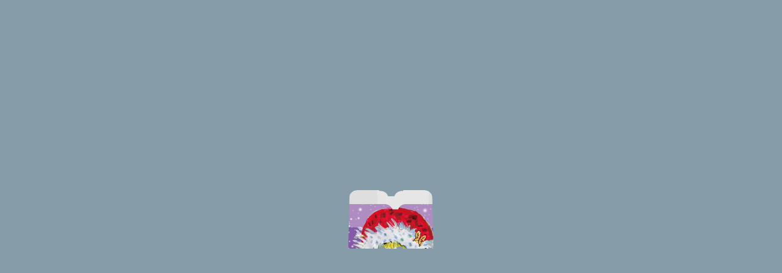

--- FILE ---
content_type: text/html; charset=UTF-8
request_url: https://www.miyashita-park.tokyo/schedule/on/2022/11/20
body_size: 37967
content:
<!DOCTYPE html>
<html lang="ja">
<head prefix="og: http://ogp.me/ns# fb: http://ogp.me/ns/fb#">
<!-- Google Tag Manager -->
<script>(function(w,d,s,l,i){w[l]=w[l]||[];w[l].push({'gtm.start':
new Date().getTime(),event:'gtm.js'});var f=d.getElementsByTagName(s)[0],
j=d.createElement(s),dl=l!='dataLayer'?'&l='+l:'';j.async=true;j.src=
'https://www.googletagmanager.com/gtm.js?id='+i+dl;f.parentNode.insertBefore(j,f);
})(window,document,'script','dataLayer','GTM-5G4SDPH');</script>
<!-- End Google Tag Manager -->
<script src="//assets.adobedtm.com/fd32078fff0c/3c8e64a4b3e4/launch-1a6a2ed0857d.min.js" async></script>

  <meta charset="UTF-8">
  <meta http-equiv="X-UA-Compatible" content="IE=edge">
  <meta name="viewport" content="width=device-width, initial-scale=1">
  <link rel="shortcut icon" type="image/x-icon" href="/favicon.ico">

  <title>2022.11.20｜SCHEDULE｜MIYASHITA PARK 公式ウェブサイト</title>
  <meta name="description" content="SCHEDULE日別一覧｜MIYASHITA PARKで行われるイベント情報です。新しく生まれ変わった宮下公園で、公園の中で、ショッピングに食べ歩き、スポーツに夜遊びまで。">

  <meta property="og:type" content="website">
  <meta property="og:url" content="https://www.miyashita-park.tokyo/schedule/on/2022/11/20/">
  <meta property="og:site_name" content="MIYASHITA PARK 公式ウェブサイト">
  <meta property="og:title" content="2022.11.20｜SCHEDULE｜MIYASHITA PARK 公式ウェブサイト">
  <meta property="og:description" content="SCHEDULE日別一覧｜MIYASHITA PARKで行われるイベント情報です。新しく生まれ変わった宮下公園で、公園の中で、ショッピングに食べ歩き、スポーツに夜遊びまで。">
  <meta property="og:image" content="https://www.miyashita-park.tokyo/assets/img/ogp.png">
  <meta name="twitter:card" content="summary_large_image">

  <meta name="format-detection" content="telephone=no,address=no,email=no">
  <!-- <link rel="apple-touch-icon-precomposed" href=""> -->

  <link href="https://fonts.googleapis.com/css2?family=Noto+Sans+JP:wght@400;500;700&family=Oswald:wght@400;500;600;700&display=swap" rel="stylesheet">
  <link rel="stylesheet" href="/assets/css/style.css" media="all">
</head>

<body class="schedule index">
<!-- Google Tag Manager (noscript) -->
<noscript><iframe src="https://www.googletagmanager.com/ns.html?id=GTM-5G4SDPH"
height="0" width="0" style="display:none;visibility:hidden"></iframe></noscript>
<!-- End Google Tag Manager (noscript) -->

    <div id="g_loading">



      <div class="u_loading_top loading_bg top_bottom" style="background-color: #869da9;"></div>
      <div class="u_loading_left loading_bg left_right" style="background-color: #869da9;"></div>
      <div class="u_loading_right loading_bg left_right" style="background-color: #869da9;"></div>
      <div class="u_loading_bottom loading_bg top_bottom" style="background-color: #869da9;"></div>
      <div class="u_mask_point">
        <div class="mask top">
          <svg xmlns="http://www.w3.org/2000/svg" width="90" height="24" viewBox="0 0 90 24">
            <path class="logo_path" fill="#869da9" d="M558.76,4C533.32,4,528.779,16.954,525,24H503c-3.779-7.046-8.322-20-33.761-20H469V0h90V4h-0.24Z" transform="translate(-469)"></path>
          </svg>
        </div>
        <div class="mask bottom">
          <svg xmlns="http://www.w3.org/2000/svg" width="130" height="20" viewBox="0 0 130 20">
            <path class="logo_path" fill="#869da9" d="M449,653v-4c13.527,0.013,18.659-5.023,22.216-10.506L475,633h15l8,16h32l8-16h15l3.783,5.494c3.556,5.483,8.69,10.519,22.217,10.506v4H449Z" transform="translate(-449 -633)"></path>
          </svg>
        </div>

        <div class="mask left">
          <svg xmlns="http://www.w3.org/2000/svg" width="26" height="653" viewBox="0 0 26 653" preserveAspectRatio="none">
            <path class="logo_path" fill="#869da9" d="M26,0V4L4,649v4H0V0"></path>
          </svg>
        </div>
        <div class="mask left_t">
          <svg xmlns="http://www.w3.org/2000/svg" width="37" height="14" viewBox="0 0 37 14">
            <path class="logo_path" fill="#869da9" d="M0,0V14H25C24.99,9,30.889,4.026,37,4V0H0"></path>
          </svg>
        </div>
        <div class="mask left_b">
          <svg xmlns="http://www.w3.org/2000/svg" width="11" height="11" viewBox="0 0 11 11">
            <path class="logo_path" fill="#869da9" d="M11,653v-4c-3.855.008-7.292-3.151-7-7H0v11" transform="translate(0 -642)"></path>
          </svg>
        </div>

        <div class="mask right">
          <svg xmlns="http://www.w3.org/2000/svg" width="26" height="653" viewBox="0 0 26 653" preserveAspectRatio="none">
            <path class="logo_path" fill="#869da9" d="M1002,4l22,645v4h4V0h-26V4Z" transform="translate(-1002)"></path>
          </svg>
        </div>
        <div class="mask right_t">
          <svg xmlns="http://www.w3.org/2000/svg" width="37" height="14" viewBox="0 0 37 14">
            <path class="logo_path" fill="#869da9" d="M1028,0V14h-25c0.01-5-5.889-9.974-12-10V0" transform="translate(-991)"></path>
          </svg>
        </div>
        <div class="mask right_b">
          <svg xmlns="http://www.w3.org/2000/svg" width="11" height="11" viewBox="0 0 11 11">
            <path class="logo_path" fill="#869da9" d="M1017,653v-4c3.86,0.008,7.29-3.151,7-7h4v11" transform="translate(-1017 -642)"></path>
          </svg>
        </div>
      </div>

      <div id="nowloading">
        <svg class="nowloading_icon" xmlns="http://www.w3.org/2000/svg" width="172" height="172" viewBox="0 0 172 172">
          <path d="M208.035,214.4a2.969,2.969,0,0,0,2.97-3.19L201.321,84.294c0-2.24-2.215-4.062-4.962-4.074l-50.639-.2c-11.435,0-13.656,5.944-15.355,9.1L125.6,89.11l-4.765.008c-1.7-3.157-3.919-9.1-15.354-9.1l-50.64.2c-2.747.011-4.966,1.834-4.962,4.074L40.2,211.213a2.969,2.969,0,0,0,2.97,3.19l44.566-.084,8.793-.017c6.08,0.006,8.246-2.145,9.844-4.6l1.639-2.527,6.659-.014,3.639,7.091,7.294-.016,7.294,0.016,3.639-7.091,6.66,0.014,1.638,2.527c1.6,2.456,3.764,4.607,9.845,4.6l7.912,0.017ZM57.582,226.875h-6.51l-1.66,8.469c-0.159.86-.447,2.707-0.574,3.535h-0.1c-0.128-.828-0.384-2.675-0.543-3.535l-1.66-8.469H40l0.032,2.325v18.115L40,249.639h4.5l-0.032-2.324v-8.022c0-.893-0.031-2.135-0.063-2.961h0.1l0.574,3.183,1.916,10.124h3.574l1.914-10.124,0.606-3.183h0.1c-0.032.826-.065,2.068-0.065,2.961v8.022l-0.032,2.324h4.5l-0.032-2.324V229.2Zm6.883,0H59.232l0.032,2.325v18.115l-0.032,2.324h5.233l-0.03-2.324V229.2Zm10.8,13.946,4.6-13.946H74.761l-1.948,7.864H72.686l-1.946-7.864H65.5l4.627,13.946v6.494l-0.03,2.324h5.2l-0.032-2.324v-6.494ZM82.1,226.875l-3.446,22.764H83.6l0.447-4.012h3.126l0.48,4.012h4.979l-3.479-22.764H82.1Zm2.49,14.263,0.542-4.711c0.161-1.21.353-2.833,0.447-3.821h0.127c0.1,0.988.256,2.611,0.415,3.821l0.544,4.711H84.592ZM102.322,237l-2.105-1.751C99,234.2,98.4,233.562,98.4,232.543a1.213,1.213,0,0,1,1.116-1.433c0.989,0,1.309,1.115,1.5,2.579h4.627c-0.256-4.807-2.426-7.163-6.063-7.195-3.605-.031-6.319,2.292-6.351,6.431a7.62,7.62,0,0,0,2.9,6.271l2.075,1.751c1.4,1.114,2.1,2.07,2.1,3.152a1.138,1.138,0,0,1-1.084,1.337c-1.15,0-1.6-1.273-1.821-3.119h-4.53c0.094,5,2.457,7.673,6.413,7.7,3.669,0.032,6.481-2.324,6.481-6.239A8.677,8.677,0,0,0,102.322,237Zm17.345-10.125h-5.233l0.032,2.325v6.272h-2.393V229.2l0.03-2.325H106.87L106.9,229.2v18.115l-0.032,2.324H112.1l-0.03-2.324v-7.164h2.393v7.164l-0.032,2.324h5.233l-0.03-2.324V229.2Zm6.87,0H121.3l0.032,2.325v18.115l-0.032,2.324h5.233l-0.03-2.324V229.2Zm9.576,4.426h3.192v-4.426H127.721V231.3h3.223v16.014l-0.032,2.324h5.233l-0.032-2.324V231.3Zm6.06-4.426-3.446,22.764h4.947l0.447-4.012h3.126l0.48,4.012h4.979l-3.479-22.764h-7.054Zm2.49,14.263,0.542-4.711c0.161-1.21.352-2.833,0.447-3.821h0.127c0.1,0.988.256,2.611,0.415,3.821l0.544,4.711h-2.075Zm25.376-7.067c0-4.012-1.34-7.2-6.861-7.2H157.56l0.033,2.325v18.115l-0.033,2.324h5.233l-0.03-2.324v-5.954h0.574c5.392,0,6.7-3.215,6.7-7.227v-0.063Zm-5.042.191c0,1.528-.383,2.833-1.883,2.833h-0.351v-5.953h0.351c1.5,0,1.883,1.241,1.883,2.834v0.286Zm7.945-7.387L169.5,249.639h4.947l0.447-4.012h3.126l0.48,4.012h4.979L180,226.875h-7.054Zm2.49,14.263,0.542-4.711c0.159-1.21.352-2.833,0.447-3.821h0.127c0.1,0.988.256,2.611,0.415,3.821l0.544,4.711h-2.075Zm21.573-7.067v-0.064c0-3.883-1.34-7.132-6.7-7.132h-5.777l0.033,2.325v18.115l-0.033,2.324h5.233l-0.03-2.324v-6.431h0.542l1.754,8.755h5.395L195,239.483C196.463,238.242,197.005,236.3,197.005,234.071Zm-5.042-.095c0,1.5-.383,2.705-1.883,2.705h-0.351v-5.539h0.351c1.5,0,1.883,1.241,1.883,2.738v0.1Zm19.849-7.1h-5.459L203.7,234.8h-0.127c0.032-.67.065-1.721,0.065-2.452V229.2l0.03-2.325h-5.233l0.032,2.325v18.115l-0.032,2.324h5.233l-0.03-2.324v-4.426l0.83-2.037,2.137,8.787H212L208.4,235.408Z" transform="translate(-40 -80.031)"/>
        </svg>
        <div class="loading_var">
          <div id="progress_bar_u"></div>
          <div id="progress_bar"></div>
        </div>
      </div>


    </div>
  <div id="g_overlay_menu" class="sp slide_hidden">
    <ul class="menu">
      <li><a class="home_button" href="/">HOME</a></li>
      <li><a href="/topics/">TOPICS</a></li>
      <li><a href="/schedule/">SCHEDULE</a></li>
      <li><a href="/news/">NEWS</a></li>
      <li><a href="/concept/">CONCEPT</a></li>
      <li><a class="map_button" href="/#u_park_map">MAP</a></li>
      <li><a href="/access/">ACCESS</a></li>
      <li><a class="contact_button" href="/#contact">CONTACT</a></li>
    </ul>
    <ul class="category_menu">
      <li><a class="miyashita_park" href="https://www.seibu-la.co.jp/park/miyashita-park/" target="_blank">渋谷区立宮下公園</a></li>
      <li><a class="logo_rayard" href="https://mitsui-shopping-park.com/urban/miyashita/" target="_blank"><img src="/assets/img/common/logo_rayard.png" alt="Mitsui Shopping Park RAYARD"></a></li>
      <li><a class="logo_sequence" href="https://www.sequencehotels.com/miyashita-park/" target="_blank"><img src="/assets/img/common/logo_sequence.png" alt="sequence"></a></li>
    </ul>
    <ul class="sns_menu">
      <li><a href="https://twitter.com/miyashitapark_" target="_blank"><img class="x" src="/assets/img/common/icon_x_b.png" alt="X"></a></li>
      <li><a href="https://www.instagram.com/miyashitapark_/" target="_blank"><img class="instagram" src="/assets/img/common/icon_instagram_b.svg" alt="instagram"></a></li>
    </ul>
  </div>
  <span id="g_overlay_menu_bg" class="hidden"></span>

  <button id="header_menu_btn" class="sp" type="button" name="button">
    <span class="line_01"></span>
    <span class="line_02"></span>
    <span class="line_03"></span>
  </button>

  <header id="g_header" class="top_header has_text_align_center">
    <!-- svg logo -->
    <p class="logo"><a href="/"><svg class="logo" xmlns="http://www.w3.org/2000/svg" width="172" height="172" viewBox="0 0 172 172"><path d="M208.035,214.4a2.969,2.969,0,0,0,2.97-3.19L201.321,84.294c0-2.24-2.215-4.062-4.962-4.074l-50.639-.2c-11.435,0-13.656,5.944-15.355,9.1L125.6,89.11l-4.765.008c-1.7-3.157-3.919-9.1-15.354-9.1l-50.64.2c-2.747.011-4.966,1.834-4.962,4.074L40.2,211.213a2.969,2.969,0,0,0,2.97,3.19l44.566-.084,8.793-.017c6.08,0.006,8.246-2.145,9.844-4.6l1.639-2.527,6.659-.014,3.639,7.091,7.294-.016,7.294,0.016,3.639-7.091,6.66,0.014,1.638,2.527c1.6,2.456,3.764,4.607,9.845,4.6l7.912,0.017ZM57.582,226.875h-6.51l-1.66,8.469c-0.159.86-.447,2.707-0.574,3.535h-0.1c-0.128-.828-0.384-2.675-0.543-3.535l-1.66-8.469H40l0.032,2.325v18.115L40,249.639h4.5l-0.032-2.324v-8.022c0-.893-0.031-2.135-0.063-2.961h0.1l0.574,3.183,1.916,10.124h3.574l1.914-10.124,0.606-3.183h0.1c-0.032.826-.065,2.068-0.065,2.961v8.022l-0.032,2.324h4.5l-0.032-2.324V229.2Zm6.883,0H59.232l0.032,2.325v18.115l-0.032,2.324h5.233l-0.03-2.324V229.2Zm10.8,13.946,4.6-13.946H74.761l-1.948,7.864H72.686l-1.946-7.864H65.5l4.627,13.946v6.494l-0.03,2.324h5.2l-0.032-2.324v-6.494ZM82.1,226.875l-3.446,22.764H83.6l0.447-4.012h3.126l0.48,4.012h4.979l-3.479-22.764H82.1Zm2.49,14.263,0.542-4.711c0.161-1.21.353-2.833,0.447-3.821h0.127c0.1,0.988.256,2.611,0.415,3.821l0.544,4.711H84.592ZM102.322,237l-2.105-1.751C99,234.2,98.4,233.562,98.4,232.543a1.213,1.213,0,0,1,1.116-1.433c0.989,0,1.309,1.115,1.5,2.579h4.627c-0.256-4.807-2.426-7.163-6.063-7.195-3.605-.031-6.319,2.292-6.351,6.431a7.62,7.62,0,0,0,2.9,6.271l2.075,1.751c1.4,1.114,2.1,2.07,2.1,3.152a1.138,1.138,0,0,1-1.084,1.337c-1.15,0-1.6-1.273-1.821-3.119h-4.53c0.094,5,2.457,7.673,6.413,7.7,3.669,0.032,6.481-2.324,6.481-6.239A8.677,8.677,0,0,0,102.322,237Zm17.345-10.125h-5.233l0.032,2.325v6.272h-2.393V229.2l0.03-2.325H106.87L106.9,229.2v18.115l-0.032,2.324H112.1l-0.03-2.324v-7.164h2.393v7.164l-0.032,2.324h5.233l-0.03-2.324V229.2Zm6.87,0H121.3l0.032,2.325v18.115l-0.032,2.324h5.233l-0.03-2.324V229.2Zm9.576,4.426h3.192v-4.426H127.721V231.3h3.223v16.014l-0.032,2.324h5.233l-0.032-2.324V231.3Zm6.06-4.426-3.446,22.764h4.947l0.447-4.012h3.126l0.48,4.012h4.979l-3.479-22.764h-7.054Zm2.49,14.263,0.542-4.711c0.161-1.21.352-2.833,0.447-3.821h0.127c0.1,0.988.256,2.611,0.415,3.821l0.544,4.711h-2.075Zm25.376-7.067c0-4.012-1.34-7.2-6.861-7.2H157.56l0.033,2.325v18.115l-0.033,2.324h5.233l-0.03-2.324v-5.954h0.574c5.392,0,6.7-3.215,6.7-7.227v-0.063Zm-5.042.191c0,1.528-.383,2.833-1.883,2.833h-0.351v-5.953h0.351c1.5,0,1.883,1.241,1.883,2.834v0.286Zm7.945-7.387L169.5,249.639h4.947l0.447-4.012h3.126l0.48,4.012h4.979L180,226.875h-7.054Zm2.49,14.263,0.542-4.711c0.159-1.21.352-2.833,0.447-3.821h0.127c0.1,0.988.256,2.611,0.415,3.821l0.544,4.711h-2.075Zm21.573-7.067v-0.064c0-3.883-1.34-7.132-6.7-7.132h-5.777l0.033,2.325v18.115l-0.033,2.324h5.233l-0.03-2.324v-6.431h0.542l1.754,8.755h5.395L195,239.483C196.463,238.242,197.005,236.3,197.005,234.071Zm-5.042-.095c0,1.5-.383,2.705-1.883,2.705h-0.351v-5.539h0.351c1.5,0,1.883,1.241,1.883,2.738v0.1Zm19.849-7.1h-5.459L203.7,234.8h-0.127c0.032-.67.065-1.721,0.065-2.452V229.2l0.03-2.325h-5.233l0.032,2.325v18.115l-0.032,2.324h5.233l-0.03-2.324v-4.426l0.83-2.037,2.137,8.787H212L208.4,235.408Z" transform="translate(-40 -80.031)"/></svg></a></p>

    <ul class="header_menu sticky_menu">
      <li class="pc"><a class="home_button" href="/">HOME</a></li>
      <li><a href="/topics/">TOPICS</a></li>
      <li><a href="/schedule/">SCHEDULE</a></li>
      <li><a href="/news/">NEWS</a></li>
      <li class="pc"><a href="/concept/">CONCEPT</a></li>
      <li class="pc"><a class="map_button" href="/#u_park_map">MAP</a></li>
      <li><a href="/access/">ACCESS</a></li>
      <li class="pc"><a class="contact_button" href="/#contact">CONTACT</a></li>
    </ul>
  </header>

  <nav id="g_sns">
    <ul class="link">
      <li><a href="https://www.seibu-la.co.jp/park/miyashita-park/" target="_blank">渋谷区立宮下公園</a></li>
      <li><a href="https://mitsui-shopping-park.com/urban/miyashita/" target="_blank"><img class="rayard" src="/assets/img/common/logo_rayard.png" alt="Mitsui Shopping Park RAYARD"></a></li>
      <li><a href="https://www.sequencehotels.com/miyashita-park/" target="_blank"><img class="sequence" src="/assets/img/common/logo_sequence.png" alt="sequence"></a></li>
    </ul>
    <ul class="sns">
      <li><a href="https://twitter.com/miyashitapark_" target="_blank"><img class="x" src="/assets/img/common/icon_x_b.png" alt="X"></a></li>
      <li><a href="https://www.instagram.com/miyashitapark_/" target="_blank"><img class="instagram" src="/assets/img/common/icon_instagram_b.svg" alt="instagram"></a></li>
    </ul>
  </nav>

  <div id="g_page" data-bodyClass="schedule index">
    <div id="g_contents">

      <nav class="c_crumbs">
        <ul>
          <li><a href="/">HOME</a></li>
          <li><a href="/schedule">SCHEDULE</a></li>
          <li>2022.11.20の一覧</li>
        </ul>
      </nav>

      <section class="c_unit">

      <p class="c_title-type1">SCHEDULE</p>
      <h1 class="c_title-type5"><span>2022.11.20</span>の一覧</h1>

        <div class="u_wrap">
          <section id="calendar">
            <p class="u_calendar_button is-sp"><button id="calendarButton"><span>日付をカレンダーから選択</span></button></p>
            <div id="calendarModal" class="">
              <div class="overlay"></div>
              <div class="contents">
                <button class="close is-sp"><span></span></button>
<ul><li id="eo_calendar_widget-2" class="widget widget_calendar eo_widget_calendar"><div id='eo_calendar_widget-2_content' class='eo-widget-cal-wrap' data-eo-widget-cal-id='eo_calendar_widget-2' ><div id='wp-calendar'><div class="caption"><span class="arrow left"><a " href="https://www.miyashita-park.tokyo/schedule/on/2022/10">&laquo; 10月<span class="arrow"></span></a></span><span class="title"><span class="year">2022</span><span class="month"><a href="https://www.miyashita-park.tokyo/schedule/on/2022/11">11</a></span></span><span class="arrow right"><a href="https://www.miyashita-park.tokyo/schedule/on/2022/12">12月 &raquo; <span class="arrow"></span></a></span></div><div class="week"><span>Mon</span><span>Tue</span><span>Wed</span><span>Thu</span><span>Fri</span><span>Sat</span><span>Sun</span></div><div class="body"><div class="line"><span class="pad eo-before-month">&nbsp;</span><span data-eo-wc-date='2022-11-01' class="eo-past-date event eo-event-cat-shop eo-event-past eo-multi-day eo-all-day"><a href="https://www.miyashita-park.tokyo/schedule/on/2022/11/01">1</a></span><span data-eo-wc-date='2022-11-02' class="eo-past-date event eo-event-cat-shop eo-event-past eo-multi-day eo-all-day"><a href="https://www.miyashita-park.tokyo/schedule/on/2022/11/02">2</a></span><span data-eo-wc-date='2022-11-03' class="eo-past-date event eo-event-cat-shop eo-event-past eo-multi-day eo-all-day eo-event-cat-park"><a href="https://www.miyashita-park.tokyo/schedule/on/2022/11/03">3</a></span><span data-eo-wc-date='2022-11-04' class="eo-past-date event eo-event-cat-shop eo-event-past eo-multi-day eo-all-day eo-event-cat-park"><a href="https://www.miyashita-park.tokyo/schedule/on/2022/11/04">4</a></span><span data-eo-wc-date='2022-11-05' class="eo-past-date event eo-event-cat-shop eo-event-past eo-multi-day eo-all-day eo-event-cat-park"><a href="https://www.miyashita-park.tokyo/schedule/on/2022/11/05">5</a></span><span data-eo-wc-date='2022-11-06' class="eo-past-date event eo-event-cat-shop eo-event-past eo-multi-day eo-all-day eo-event-cat-park"><a href="https://www.miyashita-park.tokyo/schedule/on/2022/11/06">6</a></span></div><div class="line"><span data-eo-wc-date='2022-11-07' class="eo-past-date event eo-event-cat-shop eo-event-past eo-multi-day eo-all-day eo-event-cat-park"><a href="https://www.miyashita-park.tokyo/schedule/on/2022/11/07">7</a></span><span data-eo-wc-date='2022-11-08' class="eo-past-date event eo-event-cat-shop eo-event-past eo-multi-day eo-all-day eo-event-cat-park"><a href="https://www.miyashita-park.tokyo/schedule/on/2022/11/08">8</a></span><span data-eo-wc-date='2022-11-09' class="eo-past-date event eo-event-cat-shop eo-event-past eo-multi-day eo-all-day eo-event-cat-park"><a href="https://www.miyashita-park.tokyo/schedule/on/2022/11/09">9</a></span><span data-eo-wc-date='2022-11-10' class="eo-past-date event eo-event-cat-shop eo-event-past eo-multi-day eo-all-day eo-event-cat-park"><a href="https://www.miyashita-park.tokyo/schedule/on/2022/11/10">10</a></span><span data-eo-wc-date='2022-11-11' class="eo-past-date event eo-event-cat-shop eo-event-past eo-multi-day eo-all-day eo-event-cat-park"><a href="https://www.miyashita-park.tokyo/schedule/on/2022/11/11">11</a></span><span data-eo-wc-date='2022-11-12' class="eo-past-date event eo-event-cat-shop eo-event-past eo-multi-day eo-all-day eo-event-cat-park"><a href="https://www.miyashita-park.tokyo/schedule/on/2022/11/12">12</a></span><span data-eo-wc-date='2022-11-13' class="eo-past-date event eo-event-cat-shop eo-event-past eo-multi-day eo-all-day eo-event-cat-park"><a href="https://www.miyashita-park.tokyo/schedule/on/2022/11/13">13</a></span></div><div class="line"><span data-eo-wc-date='2022-11-14' class="eo-past-date event eo-event-cat-shop eo-event-past eo-multi-day eo-all-day eo-event-cat-park"><a href="https://www.miyashita-park.tokyo/schedule/on/2022/11/14">14</a></span><span data-eo-wc-date='2022-11-15' class="eo-past-date event eo-event-cat-shop eo-event-past eo-multi-day eo-all-day eo-event-cat-park"><a href="https://www.miyashita-park.tokyo/schedule/on/2022/11/15">15</a></span><span data-eo-wc-date='2022-11-16' class="eo-past-date event eo-event-cat-shop eo-event-past eo-multi-day eo-all-day eo-event-cat-park"><a href="https://www.miyashita-park.tokyo/schedule/on/2022/11/16">16</a></span><span data-eo-wc-date='2022-11-17' class="eo-past-date event eo-event-cat-shop eo-event-past eo-multi-day eo-all-day eo-event-cat-park"><a href="https://www.miyashita-park.tokyo/schedule/on/2022/11/17">17</a></span><span data-eo-wc-date='2022-11-18' class="eo-past-date event eo-event-cat-shop eo-event-past eo-multi-day eo-all-day eo-event-cat-park"><a href="https://www.miyashita-park.tokyo/schedule/on/2022/11/18">18</a></span><span data-eo-wc-date='2022-11-19' class="eo-past-date event eo-event-cat-shop eo-event-past eo-multi-day eo-all-day eo-event-cat-park"><a href="https://www.miyashita-park.tokyo/schedule/on/2022/11/19">19</a></span><span data-eo-wc-date='2022-11-20' class="eo-past-date event eo-event-cat-shop eo-event-past eo-multi-day eo-all-day eo-event-cat-park"><a href="https://www.miyashita-park.tokyo/schedule/on/2022/11/20">20</a></span></div><div class="line"><span data-eo-wc-date='2022-11-21' class="eo-past-date event eo-event-cat-shop eo-event-past eo-multi-day eo-all-day eo-event-cat-park"><a href="https://www.miyashita-park.tokyo/schedule/on/2022/11/21">21</a></span><span data-eo-wc-date='2022-11-22' class="eo-past-date event eo-event-cat-shop eo-event-past eo-multi-day eo-all-day eo-event-cat-park"><a href="https://www.miyashita-park.tokyo/schedule/on/2022/11/22">22</a></span><span data-eo-wc-date='2022-11-23' class="eo-past-date event eo-event-cat-shop eo-event-past eo-multi-day eo-all-day eo-event-cat-park"><a href="https://www.miyashita-park.tokyo/schedule/on/2022/11/23">23</a></span><span data-eo-wc-date='2022-11-24' class="eo-past-date event eo-event-cat-shop eo-event-past eo-multi-day eo-all-day eo-event-cat-park"><a href="https://www.miyashita-park.tokyo/schedule/on/2022/11/24">24</a></span><span data-eo-wc-date='2022-11-25' class="eo-past-date event eo-event-cat-shop eo-event-past eo-multi-day eo-all-day eo-event-cat-park"><a href="https://www.miyashita-park.tokyo/schedule/on/2022/11/25">25</a></span><span data-eo-wc-date='2022-11-26' class="eo-past-date event eo-event-cat-shop eo-event-past eo-multi-day eo-all-day eo-event-cat-park"><a href="https://www.miyashita-park.tokyo/schedule/on/2022/11/26">26</a></span><span data-eo-wc-date='2022-11-27' class="eo-past-date event eo-event-cat-shop eo-event-past eo-multi-day eo-all-day eo-event-cat-park"><a href="https://www.miyashita-park.tokyo/schedule/on/2022/11/27">27</a></span></div><div class="line"><span data-eo-wc-date='2022-11-28' class="eo-past-date event eo-event-cat-shop eo-event-past eo-multi-day eo-all-day eo-event-cat-park"><a href="https://www.miyashita-park.tokyo/schedule/on/2022/11/28">28</a></span><span data-eo-wc-date='2022-11-29' class="eo-past-date event eo-event-cat-shop eo-event-past eo-multi-day eo-all-day eo-event-cat-park"><a href="https://www.miyashita-park.tokyo/schedule/on/2022/11/29">29</a></span><span data-eo-wc-date='2022-11-30' class="eo-past-date event eo-event-cat-shop eo-event-past eo-multi-day eo-all-day eo-event-cat-park"><a href="https://www.miyashita-park.tokyo/schedule/on/2022/11/30">30</a></span><span class="pad eo-after-month">&nbsp;</span><span class="pad eo-after-month">&nbsp;</span><span class="pad eo-after-month">&nbsp;</span><span class="pad eo-after-month">&nbsp;</span></div></div></div></div></li>
</ul>              </div>
            </div>
          </section>
          <section id="main">
            <ul class="u_list-post">
              <li class="target">
              <p class="category"><span><a href="/schedule/category/shop ">#SHOP</a></span></p>
                <p class="post">
                  <a href="https://www.miyashita-park.tokyo/schedule/?p=1807">
                    <span class="thumbnail">
                      <svg class="bg" width="310" height="270" viewBox="0 0 310 270">
                        <use xlink:href="#clipThumbnailBg" width="100%" height="100%" preserveAspectRatio="xMidYMid slice"></use>
                      </svg>
                      <span class="image">
                        <svg class="image_mask" width="310" height="270" viewBox="0 0 310 270">
                          <g clip-path="url(#clipThumbnail)"><image xlink:href="https://www.miyashita-park.tokyo/media/2022/11/rmp_xmas_banner_221021_612-530.jpg" width="100%" height="100%" preserveAspectRatio="xMidYMid slice"/></g>
                        </svg>
                      </span>
                    </span>
                    <span class="date"><time itemprop="startDate" datetime="2022-11-12"><span class="year">2022.</span>11.12<span class="week">Sat</span></time><span class="dash">-</span><time itemprop="endDate" datetime="2022-12-25"><span class="year">2022.</span>12.25<span class="week">Sun</span></time></span>
                    <span class="text">
                      <span class="title">【終了】RAYARD MIYASHITA PARK CHRISTMAS 2022「MIY…</span>
                      <span class="excerpt">RAYARD MIYASHITA PARKは、11/12(土)から12/25(日…</span>
                  <span class="arrow"><img src="/assets/img/common/arrow_article.svg" alt=""></span>
                    </span>
                  </a>
                </p>
              </li>
              <li class="target">
              <p class="category"><span><a href="/schedule/category/park ">#PARK</a></span></p>
                <p class="post">
                  <a href="https://www.miyashita-park.tokyo/schedule/?p=1812">
                    <span class="thumbnail">
                      <svg class="bg" width="310" height="270" viewBox="0 0 310 270">
                        <use xlink:href="#clipThumbnailBg" width="100%" height="100%" preserveAspectRatio="xMidYMid slice"></use>
                      </svg>
                      <span class="image">
                        <svg class="image_mask" width="310" height="270" viewBox="0 0 310 270">
                          <g clip-path="url(#clipThumbnail)"><image xlink:href="https://www.miyashita-park.tokyo/media/2022/11/portalsite_list.jpg" width="100%" height="100%" preserveAspectRatio="xMidYMid slice"/></g>
                        </svg>
                      </span>
                    </span>
                    <span class="date"><time itemprop="startDate" datetime="2022-11-12"><span class="year">2022.</span>11.12<span class="week">Sat</span></time><span class="dash">-</span><time itemprop="endDate" datetime="2022-12-25"><span class="year">2022.</span>12.25<span class="week">Sun</span></time></span>
                    <span class="text">
                      <span class="title">【終了】MIYASHITA CHRISTMAS PARK 2022 “LOVE PURP…</span>
                      <span class="excerpt">2022年MIYASHITA PARKのクリスマス、テーマは「LOVE PURP…</span>
                  <span class="arrow"><img src="/assets/img/common/arrow_article.svg" alt=""></span>
                    </span>
                  </a>
                </p>
              </li>
              <li class="target">
              <p class="category"><span><a href="/schedule/category/park ">#PARK</a></span></p>
                <p class="post">
                  <a href="https://www.miyashita-park.tokyo/schedule/?p=1802">
                    <span class="thumbnail">
                      <svg class="bg" width="310" height="270" viewBox="0 0 310 270">
                        <use xlink:href="#clipThumbnailBg" width="100%" height="100%" preserveAspectRatio="xMidYMid slice"></use>
                      </svg>
                      <span class="image">
                        <svg class="image_mask" width="310" height="270" viewBox="0 0 310 270">
                          <g clip-path="url(#clipThumbnail)"><image xlink:href="https://www.miyashita-park.tokyo/media/2022/11/TW22_MPhp_banner_W612xH530_1027.jpg" width="100%" height="100%" preserveAspectRatio="xMidYMid slice"/></g>
                        </svg>
                      </span>
                    </span>
                    <span class="date"><time itemprop="startDate" datetime="2022-11-03"><span class="year">2022.</span>11.03<span class="week">Thu</span></time><span class="dash">-</span><time itemprop="endDate" datetime="2022-11-23"><span class="year">2022.</span>11.23<span class="week">Wed</span></time></span>
                    <span class="text">
                      <span class="title">【終了】トゥイーティー生誕80周年を記念して、原宿・渋谷エリアの様々なスポットにトゥイー…</span>
                      <span class="excerpt">トゥイ―ティーは、アメリカを代表するアニメーション「ルーニー・テューンズ」に登場…</span>
                  <span class="arrow"><img src="/assets/img/common/arrow_article.svg" alt=""></span>
                    </span>
                  </a>
                </p>
              </li>
              <li class="target">
              <p class="category"><span><a href="/schedule/category/shop ">#SHOP</a></span></p>
                <p class="post">
                  <a href="https://www.miyashita-park.tokyo/schedule/?p=1739">
                    <span class="thumbnail">
                      <svg class="bg" width="310" height="270" viewBox="0 0 310 270">
                        <use xlink:href="#clipThumbnailBg" width="100%" height="100%" preserveAspectRatio="xMidYMid slice"></use>
                      </svg>
                      <span class="image">
                        <svg class="image_mask" width="310" height="270" viewBox="0 0 310 270">
                          <g clip-path="url(#clipThumbnail)"><image xlink:href="https://www.miyashita-park.tokyo/media/2022/05/612x530_1.jpg" width="100%" height="100%" preserveAspectRatio="xMidYMid slice"/></g>
                        </svg>
                      </span>
                    </span>
                    <span class="date"><time itemprop="startDate" datetime="2022-06-01"><span class="year">2022.</span>06.01<span class="week">Wed</span></time><span class="dash">-</span><time itemprop="endDate" datetime="2022-12-31"><span class="year">2022.</span>12.31<span class="week">Sat</span></time></span>
                    <span class="text">
                      <span class="title">TikTok Community Base</span>
                      <span class="excerpt">日本初となるTikTokクリエイターのコミュニティづくりを目的にしたリアルスペー…</span>
                  <span class="arrow"><img src="/assets/img/common/arrow_article.svg" alt=""></span>
                    </span>
                  </a>
                </p>
              </li>
            </ul>

          </section>
        </div>
        <div class="u_material">
          <svg width="0" height="0"><clipPath id="clipThumbnail"><path d="M307.213,269.999 C308.832,270.002 310.110,268.629 309.988,267.018 L300.941,3.994 C300.945,1.899 298.872,0.197 296.306,0.186 L173.795,-0.004 C163.113,-0.004 161.038,5.552 159.451,8.502 L155.000,8.494 L150.548,8.502 C148.962,5.552 146.887,-0.004 136.204,-0.004 L13.693,0.186 C11.127,0.197 9.054,1.899 9.059,3.994 L0.012,267.018 C-0.111,268.629 1.168,270.002 2.786,269.999 L119.624,269.921 L127.838,269.905 C133.518,269.910 135.541,267.900 137.035,265.605 L138.565,263.244 L144.786,263.231 L148.186,269.858 L155.000,269.842 L161.814,269.858 L165.213,263.231 L171.434,263.244 L172.965,265.605 C174.458,267.900 176.481,269.910 182.161,269.905 L189.552,269.921 L307.213,269.999 Z"/></clipPath></svg>
          <svg width="0" height="0"><g id="clipThumbnailBg"><path d="M307.213,269.999 C308.832,270.002 310.110,268.629 309.988,267.018 L300.941,3.994 C300.945,1.899 298.872,0.197 296.306,0.186 L173.795,-0.004 C163.113,-0.004 161.038,5.552 159.451,8.502 L155.000,8.494 L150.548,8.502 C148.962,5.552 146.887,-0.004 136.204,-0.004 L13.693,0.186 C11.127,0.197 9.054,1.899 9.059,3.994 L0.012,267.018 C-0.111,268.629 1.168,270.002 2.786,269.999 L119.624,269.921 L127.838,269.905 C133.518,269.910 135.541,267.900 137.035,265.605 L138.565,263.244 L144.786,263.231 L148.186,269.858 L155.000,269.842 L161.814,269.858 L165.213,263.231 L171.434,263.244 L172.965,265.605 C174.458,267.900 176.481,269.910 182.161,269.905 L189.552,269.921 L307.213,269.999 Z"/></g></svg>
        </div>
      </section>
    </div>

    <footer id="g_footer">
      <div class="c_ftooter_memu inner">
        <div class="right">
          <p class="logo c_f_logo"><a href="/"><svg class="logo" xmlns="http://www.w3.org/2000/svg" width="172" height="172" viewBox="0 0 172 172"><path d="M208.035,214.4a2.969,2.969,0,0,0,2.97-3.19L201.321,84.294c0-2.24-2.215-4.062-4.962-4.074l-50.639-.2c-11.435,0-13.656,5.944-15.355,9.1L125.6,89.11l-4.765.008c-1.7-3.157-3.919-9.1-15.354-9.1l-50.64.2c-2.747.011-4.966,1.834-4.962,4.074L40.2,211.213a2.969,2.969,0,0,0,2.97,3.19l44.566-.084,8.793-.017c6.08,0.006,8.246-2.145,9.844-4.6l1.639-2.527,6.659-.014,3.639,7.091,7.294-.016,7.294,0.016,3.639-7.091,6.66,0.014,1.638,2.527c1.6,2.456,3.764,4.607,9.845,4.6l7.912,0.017ZM57.582,226.875h-6.51l-1.66,8.469c-0.159.86-.447,2.707-0.574,3.535h-0.1c-0.128-.828-0.384-2.675-0.543-3.535l-1.66-8.469H40l0.032,2.325v18.115L40,249.639h4.5l-0.032-2.324v-8.022c0-.893-0.031-2.135-0.063-2.961h0.1l0.574,3.183,1.916,10.124h3.574l1.914-10.124,0.606-3.183h0.1c-0.032.826-.065,2.068-0.065,2.961v8.022l-0.032,2.324h4.5l-0.032-2.324V229.2Zm6.883,0H59.232l0.032,2.325v18.115l-0.032,2.324h5.233l-0.03-2.324V229.2Zm10.8,13.946,4.6-13.946H74.761l-1.948,7.864H72.686l-1.946-7.864H65.5l4.627,13.946v6.494l-0.03,2.324h5.2l-0.032-2.324v-6.494ZM82.1,226.875l-3.446,22.764H83.6l0.447-4.012h3.126l0.48,4.012h4.979l-3.479-22.764H82.1Zm2.49,14.263,0.542-4.711c0.161-1.21.353-2.833,0.447-3.821h0.127c0.1,0.988.256,2.611,0.415,3.821l0.544,4.711H84.592ZM102.322,237l-2.105-1.751C99,234.2,98.4,233.562,98.4,232.543a1.213,1.213,0,0,1,1.116-1.433c0.989,0,1.309,1.115,1.5,2.579h4.627c-0.256-4.807-2.426-7.163-6.063-7.195-3.605-.031-6.319,2.292-6.351,6.431a7.62,7.62,0,0,0,2.9,6.271l2.075,1.751c1.4,1.114,2.1,2.07,2.1,3.152a1.138,1.138,0,0,1-1.084,1.337c-1.15,0-1.6-1.273-1.821-3.119h-4.53c0.094,5,2.457,7.673,6.413,7.7,3.669,0.032,6.481-2.324,6.481-6.239A8.677,8.677,0,0,0,102.322,237Zm17.345-10.125h-5.233l0.032,2.325v6.272h-2.393V229.2l0.03-2.325H106.87L106.9,229.2v18.115l-0.032,2.324H112.1l-0.03-2.324v-7.164h2.393v7.164l-0.032,2.324h5.233l-0.03-2.324V229.2Zm6.87,0H121.3l0.032,2.325v18.115l-0.032,2.324h5.233l-0.03-2.324V229.2Zm9.576,4.426h3.192v-4.426H127.721V231.3h3.223v16.014l-0.032,2.324h5.233l-0.032-2.324V231.3Zm6.06-4.426-3.446,22.764h4.947l0.447-4.012h3.126l0.48,4.012h4.979l-3.479-22.764h-7.054Zm2.49,14.263,0.542-4.711c0.161-1.21.352-2.833,0.447-3.821h0.127c0.1,0.988.256,2.611,0.415,3.821l0.544,4.711h-2.075Zm25.376-7.067c0-4.012-1.34-7.2-6.861-7.2H157.56l0.033,2.325v18.115l-0.033,2.324h5.233l-0.03-2.324v-5.954h0.574c5.392,0,6.7-3.215,6.7-7.227v-0.063Zm-5.042.191c0,1.528-.383,2.833-1.883,2.833h-0.351v-5.953h0.351c1.5,0,1.883,1.241,1.883,2.834v0.286Zm7.945-7.387L169.5,249.639h4.947l0.447-4.012h3.126l0.48,4.012h4.979L180,226.875h-7.054Zm2.49,14.263,0.542-4.711c0.159-1.21.352-2.833,0.447-3.821h0.127c0.1,0.988.256,2.611,0.415,3.821l0.544,4.711h-2.075Zm21.573-7.067v-0.064c0-3.883-1.34-7.132-6.7-7.132h-5.777l0.033,2.325v18.115l-0.033,2.324h5.233l-0.03-2.324v-6.431h0.542l1.754,8.755h5.395L195,239.483C196.463,238.242,197.005,236.3,197.005,234.071Zm-5.042-.095c0,1.5-.383,2.705-1.883,2.705h-0.351v-5.539h0.351c1.5,0,1.883,1.241,1.883,2.738v0.1Zm19.849-7.1h-5.459L203.7,234.8h-0.127c0.032-.67.065-1.721,0.065-2.452V229.2l0.03-2.325h-5.233l0.032,2.325v18.115l-0.032,2.324h5.233l-0.03-2.324v-4.426l0.83-2.037,2.137,8.787H212L208.4,235.408Z" transform="translate(-40 -80.031)"/></svg></a></p>
          <p class="address pc">〒150-0001<br>東京都渋谷区神宮前6-20-10</p>
        </div>
        <nav class="left">
          <ul class="menu">
            <li><a class="home_button" href="/">HOME</a></li>
            <li><a href="/topics/">TOPICS</a></li>
            <li><a href="/schedule/">SCHEDULE</a></li>
            <li><a href="/news/">NEWS</a></li>
            <li><a href="/concept/">CONCEPT</a></li>
            <li><a class="map_button" href="/#u_park_map">MAP</a></li>
            <li><a href="/access/">ACCESS</a></li>
            <li><a class="contact_button" href="/#contact">CONTACT</a></li>
          </ul>
          <ul class="sns">
            <li class="x"><a href="https://twitter.com/miyashitapark_" target="_blank"><img src="/assets/img/common/icon_x_w.png" alt="X"></a></li>
            <li class="instagram"><a href="https://www.instagram.com/miyashitapark_/" target="_blank"><img src="/assets/img/common/icon_instagram_w.svg" alt="Instagram"></a></li>
          </ul>
        </nav>
      </div>
      <a class="c_f_pagetop" href="#">
        <span class="pagetop_txt">PAGE TOP</span>
        <span class="arrow_wrap"><span class="arrow"></span></span>
      </a>
      <div class="c_footer_unit">
        <small class="copyright"><span class="pc">Copyright </span>&copy;MIYASHITA PARK Content Direction Committee All Rights Reserved.</small>
        <p class="c_footer_link"><a href="https://www.mitsuifudosan.co.jp/privacy_policy/toriatsukai/" target="_blank">利用者情報の外部送信について</a></p>
      </div>
    </footer>
  </div>

  <script src="/assets/js/libs.js"></script>
  <script src="/assets/js/common.js"></script>
  <div id="addScriptsArea">
    <script src="/assets/js/schedule.js"></script>
  </div>
</body>
</html>

--- FILE ---
content_type: text/css
request_url: https://www.miyashita-park.tokyo/assets/css/style.css
body_size: 207976
content:
@-webkit-keyframes arrow_scroll{0%{opacity:0}2%{opacity:0;-webkit-transform:translateX(-100%);transform:translateX(-100%)}2.1%{opacity:1;-webkit-transform:translateX(-100%);transform:translateX(-100%)}40%,80%{opacity:1;-webkit-transform:translateX(0%);transform:translateX(0%)}80.1%,100%{opacity:0}}@keyframes arrow_scroll{0%{opacity:0}2%{opacity:0;-webkit-transform:translateX(-100%);transform:translateX(-100%)}2.1%{opacity:1;-webkit-transform:translateX(-100%);transform:translateX(-100%)}40%,80%{opacity:1;-webkit-transform:translateX(0%);transform:translateX(0%)}80.1%,100%{opacity:0}}@-webkit-keyframes arrow_scroll_left{0%{opacity:0}2%{opacity:0;-webkit-transform:translateX(100%);transform:translateX(100%)}2.1%{opacity:1;-webkit-transform:translateX(100%);transform:translateX(100%)}40%,80%{opacity:1;-webkit-transform:translateX(0%);transform:translateX(0%)}80.1%,100%{opacity:0}}@keyframes arrow_scroll_left{0%{opacity:0}2%{opacity:0;-webkit-transform:translateX(100%);transform:translateX(100%)}2.1%{opacity:1;-webkit-transform:translateX(100%);transform:translateX(100%)}40%,80%{opacity:1;-webkit-transform:translateX(0%);transform:translateX(0%)}80.1%,100%{opacity:0}}@-webkit-keyframes arrow_scroll_bg{0%{opacity:0}2%{opacity:0;background-position:-100px 50%}2.1%{opacity:1;background-position:-100px 50%}40%,80%{opacity:1;background-position:0px 50%}80.1%,100%{opacity:0}}@keyframes arrow_scroll_bg{0%{opacity:0}2%{opacity:0;background-position:-100px 50%}2.1%{opacity:1;background-position:-100px 50%}40%,80%{opacity:1;background-position:0px 50%}80.1%,100%{opacity:0}}@-webkit-keyframes arrow_scroll_left_bg{0%{opacity:0}2%{opacity:0;background-position:100px 50%}2.1%{opacity:1;background-position:100px 50%}40%,80%{opacity:1;background-position:0px 50%}80.1%,100%{opacity:0}}@keyframes arrow_scroll_left_bg{0%{opacity:0}2%{opacity:0;background-position:100px 50%}2.1%{opacity:1;background-position:100px 50%}40%,80%{opacity:1;background-position:0px 50%}80.1%,100%{opacity:0}}@-webkit-keyframes arrow_move_top{0%{opacity:0}2%{opacity:0;-webkit-transform:translateY(100%);transform:translateY(100%)}2.1%{opacity:1;-webkit-transform:translateY(100%);transform:translateY(100%)}40%,80%{opacity:1;-webkit-transform:translateY(0%);transform:translateY(0%)}80.1%,100%{opacity:0}}@keyframes arrow_move_top{0%{opacity:0}2%{opacity:0;-webkit-transform:translateY(100%);transform:translateY(100%)}2.1%{opacity:1;-webkit-transform:translateY(100%);transform:translateY(100%)}40%,80%{opacity:1;-webkit-transform:translateY(0%);transform:translateY(0%)}80.1%,100%{opacity:0}}@-webkit-keyframes title_animation{0%{left:0;right:inherit;width:0%;-webkit-animation-timing-function:cubic-bezier(0.165, 0.84, 0.44, 1);animation-timing-function:cubic-bezier(0.165, 0.84, 0.44, 1)}50%{left:0;right:inherit;width:100%;-webkit-animation-timing-function:cubic-bezier(0.165, 0.84, 0.44, 1);animation-timing-function:cubic-bezier(0.165, 0.84, 0.44, 1)}50.1%{left:inherit;right:0;width:100%;-webkit-animation-timing-function:cubic-bezier(0.165, 0.84, 0.44, 1);animation-timing-function:cubic-bezier(0.165, 0.84, 0.44, 1)}100%{left:inherit;right:0;width:0%;-webkit-animation-timing-function:cubic-bezier(0.165, 0.84, 0.44, 1);animation-timing-function:cubic-bezier(0.165, 0.84, 0.44, 1)}}@keyframes title_animation{0%{left:0;right:inherit;width:0%;-webkit-animation-timing-function:cubic-bezier(0.165, 0.84, 0.44, 1);animation-timing-function:cubic-bezier(0.165, 0.84, 0.44, 1)}50%{left:0;right:inherit;width:100%;-webkit-animation-timing-function:cubic-bezier(0.165, 0.84, 0.44, 1);animation-timing-function:cubic-bezier(0.165, 0.84, 0.44, 1)}50.1%{left:inherit;right:0;width:100%;-webkit-animation-timing-function:cubic-bezier(0.165, 0.84, 0.44, 1);animation-timing-function:cubic-bezier(0.165, 0.84, 0.44, 1)}100%{left:inherit;right:0;width:0%;-webkit-animation-timing-function:cubic-bezier(0.165, 0.84, 0.44, 1);animation-timing-function:cubic-bezier(0.165, 0.84, 0.44, 1)}}@-webkit-keyframes scroll_animation{0%{top:0;bottom:inherit;height:0%;-webkit-animation-timing-function:cubic-bezier(0.165, 0.84, 0.44, 1);animation-timing-function:cubic-bezier(0.165, 0.84, 0.44, 1)}45%,55%{top:0;bottom:inherit;height:100%;-webkit-animation-timing-function:cubic-bezier(0.165, 0.84, 0.44, 1);animation-timing-function:cubic-bezier(0.165, 0.84, 0.44, 1)}55.1%{top:inherit;bottom:0;height:100%;-webkit-animation-timing-function:cubic-bezier(0.165, 0.84, 0.44, 1);animation-timing-function:cubic-bezier(0.165, 0.84, 0.44, 1)}100%{top:inherit;bottom:0;height:0%;-webkit-animation-timing-function:cubic-bezier(0.165, 0.84, 0.44, 1);animation-timing-function:cubic-bezier(0.165, 0.84, 0.44, 1)}}@keyframes scroll_animation{0%{top:0;bottom:inherit;height:0%;-webkit-animation-timing-function:cubic-bezier(0.165, 0.84, 0.44, 1);animation-timing-function:cubic-bezier(0.165, 0.84, 0.44, 1)}45%,55%{top:0;bottom:inherit;height:100%;-webkit-animation-timing-function:cubic-bezier(0.165, 0.84, 0.44, 1);animation-timing-function:cubic-bezier(0.165, 0.84, 0.44, 1)}55.1%{top:inherit;bottom:0;height:100%;-webkit-animation-timing-function:cubic-bezier(0.165, 0.84, 0.44, 1);animation-timing-function:cubic-bezier(0.165, 0.84, 0.44, 1)}100%{top:inherit;bottom:0;height:0%;-webkit-animation-timing-function:cubic-bezier(0.165, 0.84, 0.44, 1);animation-timing-function:cubic-bezier(0.165, 0.84, 0.44, 1)}}@-webkit-keyframes scroll_animation_img{0%{top:0;bottom:inherit;-webkit-animation-timing-function:cubic-bezier(0.165, 0.84, 0.44, 1);animation-timing-function:cubic-bezier(0.165, 0.84, 0.44, 1)}45%,55%{top:0;bottom:inherit;-webkit-animation-timing-function:cubic-bezier(0.165, 0.84, 0.44, 1);animation-timing-function:cubic-bezier(0.165, 0.84, 0.44, 1)}55.1%{top:inherit;bottom:0;-webkit-animation-timing-function:cubic-bezier(0.165, 0.84, 0.44, 1);animation-timing-function:cubic-bezier(0.165, 0.84, 0.44, 1)}100%{top:inherit;bottom:0;-webkit-animation-timing-function:cubic-bezier(0.165, 0.84, 0.44, 1);animation-timing-function:cubic-bezier(0.165, 0.84, 0.44, 1)}}@keyframes scroll_animation_img{0%{top:0;bottom:inherit;-webkit-animation-timing-function:cubic-bezier(0.165, 0.84, 0.44, 1);animation-timing-function:cubic-bezier(0.165, 0.84, 0.44, 1)}45%,55%{top:0;bottom:inherit;-webkit-animation-timing-function:cubic-bezier(0.165, 0.84, 0.44, 1);animation-timing-function:cubic-bezier(0.165, 0.84, 0.44, 1)}55.1%{top:inherit;bottom:0;-webkit-animation-timing-function:cubic-bezier(0.165, 0.84, 0.44, 1);animation-timing-function:cubic-bezier(0.165, 0.84, 0.44, 1)}100%{top:inherit;bottom:0;-webkit-animation-timing-function:cubic-bezier(0.165, 0.84, 0.44, 1);animation-timing-function:cubic-bezier(0.165, 0.84, 0.44, 1)}}html,body,div,span,object,iframe,h1,h2,h3,h4,h5,h6,p,blockquote,pre,abbr,address,cite,code,del,dfn,em,img,ins,kbd,q,samp,small,strong,var,b,i,a,dl,dt,dd,ol,ul,li,button,input,textarea,fieldset,form,label,legend,table,caption,tbody,tfoot,thead,tr,th,td,article,aside,canvas,details,figcaption,figure,footer,header,hgroup,menu,nav,section,summary,main,time,mark,audio,video{margin:0;padding:0;border:0;outline:0;font-size:100%;vertical-align:baseline;background:transparent;-webkit-box-sizing:border-box;box-sizing:border-box}article,aside,details,figcaption,figure,footer,header,main,menu,nav,section,summary{display:block}html{font-size:62.5%}body{-webkit-text-size-adjust:100%;line-height:1;font-size:1.6rem;color:#000;font-family:-apple-system, BlinkMacSystemFont, "Helvetica Neue", YuGothic, "ヒラギノ角ゴ ProN W3", Hiragino Kaku Gothic ProN, Arial, "メイリオ", Meiryo, sans-serif}img{border-style:none;max-width:100%;height:auto}progress{vertical-align:baseline}svg:not(:root){overflow:hidden}audio,canvas,progress,video{display:inline-block}button,[type="button"],[type="reset"],[type="submit"],[role="button"]{cursor:pointer}[disabled]{cursor:default}[type="number"]{width:auto}[type="search"]{-webkit-appearance:textfield}[type="search"]::-webkit-search-cancel-button,[type="search"]::-webkit-search-decoration{-webkit-appearance:none}textarea{overflow:auto;resize:vertical}button,input,optgroup,select,textarea{font:inherit;margin:0}optgroup{font-weight:bold}button,input{overflow:visible}button::-moz-focus-inner,[type="button"]::-moz-focus-inner,[type="reset"]::-moz-focus-inner,[type="submit"]::-moz-focus-inner{border-style:0;padding:0}button:-moz-focusring,[type="button"]::-moz-focus-inner,[type="reset"]::-moz-focus-inner,[type="submit"]::-moz-focus-inner{outline:1px dotted ButtonText}button,html [type="button"],[type="reset"],[type="submit"]{-webkit-appearance:button}button,select{text-transform:none}button,input,select,textarea{background-color:transparent;border-style:none;color:inherit}select{-moz-appearance:none;-webkit-appearance:none}select::-ms-expand{display:none}select::-ms-value{color:currentColor}legend{border:0;color:inherit;display:table;max-width:100%;white-space:normal}::-webkit-file-upload-button{-webkit-appearance:button;font:inherit}[type="search"]{-webkit-appearance:textfield;outline-offset:-2px}a{text-decoration:none;color:inherit}a:active,a:hover{outline-width:0}a,area,button,[role="button"],input:not([type=range]),label,select,summary,textarea{-ms-touch-action:manipulation;touch-action:manipulation}ol,ul,li{list-style:none}table{border-collapse:collapse;border-spacing:0}th{font-weight:normal}hr{display:block;height:0;border:0;margin:0;padding:0}h1,h2,h3,h4,h5,h6{font-weight:normal}code,kbd,pre,samp{font-family:Consolas, 'Courier New', Courier, Monaco, monospace}blockquote,q{quotes:none}blockquote:before,blockquote:after,q:before,q:after{content:'';content:none}@font-face{font-family:'swiper-icons';src:url("data:application/font-woff;charset=utf-8;base64, [base64]//wADZ2x5ZgAAAywAAADMAAAD2MHtryVoZWFkAAABbAAAADAAAAA2E2+eoWhoZWEAAAGcAAAAHwAAACQC9gDzaG10eAAAAigAAAAZAAAArgJkABFsb2NhAAAC0AAAAFoAAABaFQAUGG1heHAAAAG8AAAAHwAAACAAcABAbmFtZQAAA/gAAAE5AAACXvFdBwlwb3N0AAAFNAAAAGIAAACE5s74hXjaY2BkYGAAYpf5Hu/j+W2+MnAzMYDAzaX6QjD6/4//Bxj5GA8AuRwMYGkAPywL13jaY2BkYGA88P8Agx4j+/8fQDYfA1AEBWgDAIB2BOoAeNpjYGRgYNBh4GdgYgABEMnIABJzYNADCQAACWgAsQB42mNgYfzCOIGBlYGB0YcxjYGBwR1Kf2WQZGhhYGBiYGVmgAFGBiQQkOaawtDAoMBQxXjg/wEGPcYDDA4wNUA2CCgwsAAAO4EL6gAAeNpj2M0gyAACqxgGNWBkZ2D4/wMA+xkDdgAAAHjaY2BgYGaAYBkGRgYQiAHyGMF8FgYHIM3DwMHABGQrMOgyWDLEM1T9/w8UBfEMgLzE////P/5//f/V/xv+r4eaAAeMbAxwIUYmIMHEgKYAYjUcsDAwsLKxc3BycfPw8jEQA/[base64]/uznmfPFBNODM2K7MTQ45YEAZqGP81AmGGcF3iPqOop0r1SPTaTbVkfUe4HXj97wYE+yNwWYxwWu4v1ugWHgo3S1XdZEVqWM7ET0cfnLGxWfkgR42o2PvWrDMBSFj/IHLaF0zKjRgdiVMwScNRAoWUoH78Y2icB/yIY09An6AH2Bdu/UB+yxopYshQiEvnvu0dURgDt8QeC8PDw7Fpji3fEA4z/PEJ6YOB5hKh4dj3EvXhxPqH/SKUY3rJ7srZ4FZnh1PMAtPhwP6fl2PMJMPDgeQ4rY8YT6Gzao0eAEA409DuggmTnFnOcSCiEiLMgxCiTI6Cq5DZUd3Qmp10vO0LaLTd2cjN4fOumlc7lUYbSQcZFkutRG7g6JKZKy0RmdLY680CDnEJ+UMkpFFe1RN7nxdVpXrC4aTtnaurOnYercZg2YVmLN/d/gczfEimrE/fs/bOuq29Zmn8tloORaXgZgGa78yO9/cnXm2BpaGvq25Dv9S4E9+5SIc9PqupJKhYFSSl47+Qcr1mYNAAAAeNptw0cKwkAAAMDZJA8Q7OUJvkLsPfZ6zFVERPy8qHh2YER+3i/BP83vIBLLySsoKimrqKqpa2hp6+jq6RsYGhmbmJqZSy0sraxtbO3sHRydnEMU4uR6yx7JJXveP7WrDycAAAAAAAH//wACeNpjYGRgYOABYhkgZgJCZgZNBkYGLQZtIJsFLMYAAAw3ALgAeNolizEKgDAQBCchRbC2sFER0YD6qVQiBCv/H9ezGI6Z5XBAw8CBK/m5iQQVauVbXLnOrMZv2oLdKFa8Pjuru2hJzGabmOSLzNMzvutpB3N42mNgZGBg4GKQYzBhYMxJLMlj4GBgAYow/P/PAJJhLM6sSoWKfWCAAwDAjgbRAAB42mNgYGBkAIIbCZo5IPrmUn0hGA0AO8EFTQAA") format("woff");font-weight:400;font-style:normal}:root{--swiper-theme-color: #007aff}.swiper-container{margin-left:auto;margin-right:auto;position:relative;overflow:hidden;list-style:none;padding:0;z-index:1}.swiper-container-vertical>.swiper-wrapper{-webkit-box-orient:vertical;-webkit-box-direction:normal;-ms-flex-direction:column;flex-direction:column}.swiper-wrapper{position:relative;width:100%;height:100%;z-index:1;display:-webkit-box;display:-ms-flexbox;display:flex;-webkit-transition-property:-webkit-transform;transition-property:-webkit-transform;transition-property:transform;transition-property:transform, -webkit-transform;-webkit-box-sizing:content-box;box-sizing:content-box}.swiper-container-android .swiper-slide,.swiper-wrapper{-webkit-transform:translate3d(0px, 0, 0);transform:translate3d(0px, 0, 0)}.swiper-container-multirow>.swiper-wrapper{-ms-flex-wrap:wrap;flex-wrap:wrap}.swiper-container-multirow-column>.swiper-wrapper{-ms-flex-wrap:wrap;flex-wrap:wrap;-webkit-box-orient:vertical;-webkit-box-direction:normal;-ms-flex-direction:column;flex-direction:column}.swiper-container-free-mode>.swiper-wrapper{-webkit-transition-timing-function:ease-out;transition-timing-function:ease-out;margin:0 auto}.swiper-slide{-ms-flex-negative:0;flex-shrink:0;width:100%;height:100%;position:relative;-webkit-transition-property:-webkit-transform;transition-property:-webkit-transform;transition-property:transform;transition-property:transform, -webkit-transform}.swiper-slide-invisible-blank{visibility:hidden}.swiper-container-autoheight,.swiper-container-autoheight .swiper-slide{height:auto}.swiper-container-autoheight .swiper-wrapper{-webkit-box-align:start;-ms-flex-align:start;align-items:flex-start;-webkit-transition-property:height, -webkit-transform;transition-property:height, -webkit-transform;transition-property:transform, height;transition-property:transform, height, -webkit-transform}.swiper-container-3d{-webkit-perspective:1200px;perspective:1200px}.swiper-container-3d .swiper-wrapper,.swiper-container-3d .swiper-slide,.swiper-container-3d .swiper-slide-shadow-left,.swiper-container-3d .swiper-slide-shadow-right,.swiper-container-3d .swiper-slide-shadow-top,.swiper-container-3d .swiper-slide-shadow-bottom,.swiper-container-3d .swiper-cube-shadow{-webkit-transform-style:preserve-3d;transform-style:preserve-3d}.swiper-container-3d .swiper-slide-shadow-left,.swiper-container-3d .swiper-slide-shadow-right,.swiper-container-3d .swiper-slide-shadow-top,.swiper-container-3d .swiper-slide-shadow-bottom{position:absolute;left:0;top:0;width:100%;height:100%;pointer-events:none;z-index:10}.swiper-container-3d .swiper-slide-shadow-left{background-image:-webkit-gradient(linear, right top, left top, from(rgba(0,0,0,0.5)), to(rgba(0,0,0,0)));background-image:linear-gradient(to left, rgba(0,0,0,0.5), rgba(0,0,0,0))}.swiper-container-3d .swiper-slide-shadow-right{background-image:-webkit-gradient(linear, left top, right top, from(rgba(0,0,0,0.5)), to(rgba(0,0,0,0)));background-image:linear-gradient(to right, rgba(0,0,0,0.5), rgba(0,0,0,0))}.swiper-container-3d .swiper-slide-shadow-top{background-image:-webkit-gradient(linear, left bottom, left top, from(rgba(0,0,0,0.5)), to(rgba(0,0,0,0)));background-image:linear-gradient(to top, rgba(0,0,0,0.5), rgba(0,0,0,0))}.swiper-container-3d .swiper-slide-shadow-bottom{background-image:-webkit-gradient(linear, left top, left bottom, from(rgba(0,0,0,0.5)), to(rgba(0,0,0,0)));background-image:linear-gradient(to bottom, rgba(0,0,0,0.5), rgba(0,0,0,0))}.swiper-container-css-mode>.swiper-wrapper{overflow:auto;scrollbar-width:none;-ms-overflow-style:none}.swiper-container-css-mode>.swiper-wrapper::-webkit-scrollbar{display:none}.swiper-container-css-mode>.swiper-wrapper>.swiper-slide{scroll-snap-align:start start}.swiper-container-horizontal.swiper-container-css-mode>.swiper-wrapper{-ms-scroll-snap-type:x mandatory;scroll-snap-type:x mandatory}.swiper-container-vertical.swiper-container-css-mode>.swiper-wrapper{-ms-scroll-snap-type:y mandatory;scroll-snap-type:y mandatory}html{font-size:10px}body{font-family:"Noto Sans JP",sans-serif;font-size:1.6rem;line-height:1;min-width:1024px}body.is-noscroll{width:100%;height:100%;overflow:hidden}@media screen and (max-width: 767px){body{min-width:100%}}#g_header{background-color:#f1f1f1;width:70px;height:100%;position:fixed;left:0;top:0;z-index:150;font-family:"Oswald",sans-serif}#g_header .logo{position:absolute;top:10px;left:10px;width:100px;height:100px}#g_header .logo a{display:block}#g_header .logo a .logo{padding:0;width:100px;height:100px;fill:#353894}#g_header .header_menu{padding-top:135px}#g_header .header_menu li{margin:0 26px}#g_header .header_menu li+li{border-top:1px solid #d5d5d5}#g_header .header_menu li a{margin:0 -10px;padding:12px 10px;-webkit-writing-mode:vertical-rl;-ms-writing-mode:tb-rl;writing-mode:vertical-rl;font-size:1.6rem;font-weight:500}#g_header .header_menu li .comingsoon{pointer-events:none;color:#cccccc;position:relative}#g_header .header_menu li .comingsoon::after{position:absolute;left:-6px;top:0;height:100%;text-align:center;content:'COMING SOON';color:#000;font-size:1rem;font-weight:500}#g_overlay_menu{z-index:200;position:fixed;width:100%;height:100vh}#g_overlay_menu .overlay_menu_close{position:absolute;top:0;left:0;width:200px;height:200px}#g_overlay_menu .overlay_menu_close:before,#g_overlay_menu .overlay_menu_close:after{content:"";position:absolute;top:0;left:0;width:200px;height:2px;background-color:#000}#g_overlay_menu .overlay_menu_close:before{-webkit-transform:rotate(45deg);transform:rotate(45deg)}#g_overlay_menu .overlay_menu_close:after{-webkit-transform:rotate(-45deg);transform:rotate(-45deg)}#g_overlay_menu .menu_bg{position:absolute;top:0;left:0;width:500px;height:100vh;z-index:210;background-color:#fff;font-family:"Oswald","Noto Sans JP",sans-serif;font-weight:500}@media screen and (max-width: 1280px){#g_header{width:5.25vw}#g_header .logo{top:.75vw;left:.75vw;width:7.5vw;height:7.5vw}#g_header .logo a .logo{width:7.5vw;height:7.5vw}#g_header .header_menu{padding-top:10.125vw}#g_header .header_menu li{margin:0 1.95vw}#g_header .header_menu li a{margin:0 -.75vw;padding:.9vw .75vw;font-size:1.2vw}#g_header .header_menu li .comingsoon::after{left:-.45vw;font-size:.75vw}}@media screen and (max-width: 1280px) and (max-width: 1024px){#g_header{width:55px}#g_header .logo{top:8px;left:8px;width:78px;height:78px}#g_header .logo a .logo{width:78px;height:78px}#g_header .header_menu{padding-top:105px}#g_header .header_menu li{margin:0 20px}#g_header .header_menu li a{margin:0 -8px;padding:9px 8px;font-size:1.248rem}#g_header .header_menu li .comingsoon::after{left:-5px;font-size:.78rem}}@media screen and (max-width: 767px){.pc{display:none !important}#g_header{position:fixed;top:0;left:0;width:100%;height:14.66667vw;z-index:100;font-family:"Oswald",sans-serif;background-color:#fff}#g_header::before{content:"";position:absolute;top:0;left:0;width:100%;height:100%;background-color:#fff;border-bottom:1px solid #d5d5d5;z-index:7}#g_header .logo{z-index:10;position:fixed;top:2vw;left:2vw;width:10.66667vw;height:10.66667vw}#g_header .logo a .logo{padding:0;width:10.66667vw;height:10.66667vw}#g_header .header_menu{position:relative;top:0;-webkit-transition:500ms;transition:500ms;width:100%;height:25.33333vw;z-index:3;display:-webkit-box;display:-ms-flexbox;display:flex;-webkit-box-pack:center;-ms-flex-pack:center;justify-content:center;-webkit-box-align:center;-ms-flex-align:center;align-items:center;padding:0;padding-top:14.66667vw;background-color:#fff;border-bottom:1px solid #d5d5d5}#g_header .header_menu li{margin:3.46667vw 0}#g_header .header_menu li:nth-child(2){border-left:0}#g_header .header_menu li+li{border-top:0;border-left:1px solid #d5d5d5}#g_header .header_menu li a{display:block;margin:-3.46667vw 0;padding:3.46667vw 5.33333vw;-webkit-writing-mode:initial;-ms-writing-mode:initial;writing-mode:initial;font-size:3.73333vw;height:10.66667vw}#g_header .header_menu li .comingsoon::after{left:0;top:initial;bottom:1.06667vw;width:100%;height:auto;font-size:1.86667vw}.hidden{pointer-events:none !important;opacity:0 !important}.slide_hidden{right:-60vw !important}#header_menu_btn{z-index:500;position:fixed;top:0;right:0;width:15.33333vw;height:14.66667vw;background-color:#000;-webkit-transition:all 300ms ease-in-out;transition:all 300ms ease-in-out}#header_menu_btn span{position:absolute;right:2.66667vw;width:9.33333vw;height:1px;background-color:#fff;-webkit-transition:all 300ms ease-in-out;transition:all 300ms ease-in-out}#header_menu_btn .line_01{top:5.6vw}#header_menu_btn .line_02{top:7.6vw}#header_menu_btn .line_03{top:9.6vw}#header_menu_btn.nemu_show{background-color:#fff}#header_menu_btn.nemu_show span{position:absolute;right:2.66667vw;width:9.33333vw;height:1px;background-color:#000}#header_menu_btn.nemu_show .line_01{top:7.6vw;-webkit-transform:rotate(45deg);transform:rotate(45deg)}#header_menu_btn.nemu_show .line_02{opacity:0}#header_menu_btn.nemu_show .line_03{top:7.6vw;-webkit-transform:rotate(-45deg);transform:rotate(-45deg)}#g_overlay_menu{font-weight:600;z-index:200;position:fixed;right:0;left:initial;width:60vw;height:100%;padding:12.66667vw 0vw 0vw 5.33333vw;font-size:5.33333vw;-webkit-transition:right 400ms ease-out;transition:right 400ms ease-out;background-color:#fff}#g_overlay_menu .menu{font-size:5.06667vw;font-family:"Oswald",sans-serif}#g_overlay_menu .menu li+li{margin-top:5.86667vw}#g_overlay_menu .menu .comingsoon{pointer-events:none;color:#cccccc}#g_overlay_menu .menu .comingsoon::after{content:'COMING SOON';padding-left:1.33333vw;color:#000;font-size:2.66667vw;font-weight:400}#g_overlay_menu .category_menu{margin-top:8vw;line-height:1}#g_overlay_menu .category_menu li+li{margin-top:5.33333vw}#g_overlay_menu .category_menu li .miyashita_park{font-size:3.2vw}#g_overlay_menu .category_menu li .logo_rayard{width:26.66667vw;display:block;line-height:0}#g_overlay_menu .category_menu li .logo_sequence{width:25.33333vw;display:block;line-height:0}#g_overlay_menu .category_menu li a img{width:100%;height:100%}#g_overlay_menu .sns_menu{margin-top:8vw;display:-webkit-box;display:-ms-flexbox;display:flex}#g_overlay_menu .sns_menu li+li{margin-left:6.66667vw}#g_overlay_menu .sns_menu a{display:block}#g_overlay_menu .sns_menu a img{vertical-align:middle}#g_overlay_menu .sns_menu .twitter{width:8.66667vw;height:6.66667vw}#g_overlay_menu .sns_menu .x{width:6.53333vw;height:6.66667vw}#g_overlay_menu .sns_menu .instagram{width:6.66667vw;height:6.66667vw}#g_overlay_menu_bg{z-index:190;position:fixed;top:0;left:0;width:100vh;height:100vh;background-color:rgba(0,0,0,0.6);-webkit-transition:all 400ms ease;transition:all 400ms ease;opacity:1}}#g_bg{position:fixed;top:0;left:0;width:100%;height:100%}#g_bg.tile{position:absolute}#g_contents{position:relative;margin-left:70px;padding-top:54px;padding-bottom:140px;background:url(/assets/img/common/bg_pattern2.png) repeat-y center 165px #e6e6e6;background-size:100% auto}#g_contents section{position:relative}#g_sns{position:fixed;z-index:140;width:100%;height:54px;padding:0 68px;background-color:#e6e6e6;display:-webkit-box;display:-ms-flexbox;display:flex;-webkit-box-pack:end;-ms-flex-pack:end;justify-content:flex-end;-webkit-box-align:center;-ms-flex-align:center;align-items:center;font-size:1.3rem;line-height:1;-webkit-transition:200ms all;transition:200ms all}#g_sns.is-top{background-color:#f1f1f1}#g_sns ul{display:-webkit-box;display:-ms-flexbox;display:flex;-webkit-box-pack:center;-ms-flex-pack:center;justify-content:center;-webkit-box-align:center;-ms-flex-align:center;align-items:center}#g_sns ul+ul{margin-left:40px}#g_sns ul.link li+li{margin-left:30px}#g_sns ul.sns li+li{margin-left:15px}#g_sns a{display:block}#g_sns .rayard{width:105px;height:auto}#g_sns .sequence{width:104px;height:auto}#g_sns .twitter{width:26px;height:22px}#g_sns .x{width:21px;height:22px}#g_sns .instagram{width:22px;height:22px}@media screen and (max-width: 1280px){#g_contents{margin-left:5.25vw;padding-top:4.05vw;padding-bottom:10.5vw;background:url(/assets/img/common/bg_pattern2.png) repeat-y center 12.375vw #e6e6e6;background-size:100% auto}#g_sns{height:4.05vw;padding:0 5.1vw;font-size:.975vw}#g_sns ul+ul{margin-left:3vw}#g_sns ul.link li+li{margin-left:2.25vw}#g_sns ul.sns li+li{margin-left:1.125vw}#g_sns .rayard{width:7.875vw}#g_sns .sequence{width:7.8vw}#g_sns .twitter{width:1.95vw;height:1.65vw}#g_sns .x{width:1.575vw;height:1.65vw}#g_sns .instagram{width:1.65vw;height:1.65vw}}@media screen and (max-width: 1280px) and (max-width: 1024px){#g_contents{margin-left:55px;padding-top:42px;padding-bottom:109px;background:url(/assets/img/common/bg_pattern2.png) repeat-y center 129px #e6e6e6;background-size:100% auto}#g_sns{height:42px;padding:0 53px;font-size:1.014rem}#g_sns ul+ul{margin-left:31px}#g_sns ul.link li+li{margin-left:23px}#g_sns ul.sns li+li{margin-left:12px}#g_sns .rayard{width:82px}#g_sns .sequence{width:81px}#g_sns .twitter{width:20px;height:17px}#g_sns .x{width:16px;height:17px}#g_sns .instagram{width:17px;height:17px}}@media screen and (max-width: 767px){#g_contents{margin-left:0;padding-top:24.8vw;padding-bottom:21.33333vw;background:url(/assets/img/common/bg_pattern2_sp.png) repeat-y center 47.46667vw #e6e6e6;background-size:100% auto}#g_sns{display:none}}@media screen and (min-width: 768px){#g_header .logo a{-webkit-transition:opacity 500ms ease;transition:opacity 500ms ease}#g_header .logo a:hover{opacity:0.4}#g_header .header_menu li a{-webkit-transition:opacity 500ms ease;transition:opacity 500ms ease}#g_header .header_menu li a:hover{opacity:0.4}}#g_footer{position:relative;z-index:100;padding:80px 160px 24px 150px;background:#222222;color:#fff}#g_footer .c_f_pagetop{display:inline-block;position:absolute;top:80px;right:45px}#g_footer .c_f_pagetop .pagetop_txt{font-family:"Oswald",sans-serif;-webkit-writing-mode:vertical-rl;-ms-writing-mode:tb-rl;writing-mode:vertical-rl;margin-bottom:15px}#g_footer .c_f_pagetop .arrow_wrap{display:block;overflow:hidden}#g_footer .c_f_pagetop .arrow{display:block;position:relative;width:11px;height:144px;margin:0 auto;text-align:center}#g_footer .c_f_pagetop .arrow::before,#g_footer .c_f_pagetop .arrow::after{content:'';position:absolute;left:0;top:0;width:1px;background:#fff}#g_footer .c_f_pagetop .arrow::before{height:100%}#g_footer .c_f_pagetop .arrow::after{height:14px;-webkit-transform-origin:left top;transform-origin:left top;-webkit-transform:rotate(-45deg);transform:rotate(-45deg)}#g_footer .inner{display:-webkit-box;display:-ms-flexbox;display:flex;-webkit-box-pack:justify;-ms-flex-pack:justify;justify-content:space-between;border-bottom:1px solid #444444;padding-bottom:40px;margin-bottom:100px}#g_footer .inner .right{width:170px}#g_footer .inner .right .c_f_logo{margin-bottom:20px}#g_footer .inner .right .c_f_logo a{display:inline-block}#g_footer .inner .right .c_f_logo a .logo{width:120px;height:120px;fill:#ffffff}#g_footer .inner .right .address{font-size:1.3rem;font-family:'Noto Sans JP', serif, sans-serif;line-height:1.7}#g_footer .inner .left{display:-webkit-box;display:-ms-flexbox;display:flex;font-family:"Oswald",sans-serif}#g_footer .inner .left ul{display:-webkit-box;display:-ms-flexbox;display:flex}#g_footer .inner .left ul+ul{margin-left:60px}#g_footer .inner .left ul.menu{text-transform:uppercase;font-size:1.8rem;font-weight:500}#g_footer .inner .left ul.menu li+li{margin-left:26px}#g_footer .inner .left ul.menu .comingsoon{pointer-events:none;color:#555555}#g_footer .inner .left ul.menu .comingsoon::after{content:'COMING SOON';padding-left:4px;color:#fff;font-size:1rem;font-weight:400}#g_footer .inner .left ul.sns{margin-top:-2px}#g_footer .inner .left ul.sns li+li{margin-left:15px}#g_footer .inner .left ul.sns .twitter,#g_footer .inner .left ul.sns .twitter img{width:26px;height:22px}#g_footer .inner .left ul.sns .x,#g_footer .inner .left ul.sns .x img{width:21px;height:22px}#g_footer .inner .left ul.sns .instagram,#g_footer .inner .left ul.sns .instagram img{width:22px;height:22px}#g_footer .copyright{display:-webkit-box;display:-ms-flexbox;display:flex;-webkit-box-pack:start;-ms-flex-pack:start;justify-content:flex-start;-webkit-box-align:center;-ms-flex-align:center;align-items:center;font-size:1.2rem;font-family:'Noto Sans JP', serif, sans-serif}#g_footer .c_footer_unit{display:-webkit-box;display:-ms-flexbox;display:flex;-webkit-box-pack:start;-ms-flex-pack:start;justify-content:flex-start;-webkit-box-align:center;-ms-flex-align:center;align-items:center;margin-top:100px}#g_footer .c_footer_link{margin-left:2em;font-size:1.2rem}@media screen and (max-width: 1280px){#g_footer{padding:6vw 12vw 1.8vw 11.25vw}#g_footer .c_f_pagetop{top:6vw;right:3.375vw}#g_footer .c_f_pagetop .pagetop_txt{margin-bottom:1.125vw}#g_footer .c_f_pagetop .arrow{width:.825vw;height:10.8vw}#g_footer .inner{padding-bottom:3vw;margin-bottom:7.5vw}#g_footer .inner .right{width:12.75vw}#g_footer .inner .right .c_f_logo{margin-bottom:1.5vw}#g_footer .inner .right .c_f_logo a .logo{width:9vw;height:9vw}#g_footer .inner .right .address{font-size:.975vw}#g_footer .inner .left ul+ul{margin-left:4.5vw}#g_footer .inner .left ul.menu{font-size:1.35vw}#g_footer .inner .left ul.menu li+li{margin-left:1.95vw}#g_footer .inner .left ul.menu .comingsoon::after{padding-left:.3vw;font-size:.75vw}#g_footer .inner .left ul.sns{margin-top:-.15vw}#g_footer .inner .left ul.sns li+li{margin-left:1.125vw}#g_footer .inner .left ul.sns .twitter,#g_footer .inner .left ul.sns .twitter img{width:1.95vw;height:1.65vw}#g_footer .inner .left ul.sns .x,#g_footer .inner .left ul.sns .x img{width:1.575vw;height:1.65vw}#g_footer .inner .left ul.sns .instagram,#g_footer .inner .left ul.sns .instagram img{width:1.65vw;height:1.65vw}#g_footer .copyright{font-size:1.05vw}#g_footer .c_footer_unit{margin-top:7.5vw}#g_footer .c_footer_link{font-size:1.05vw}}@media screen and (max-width: 1280px) and (max-width: 1024px){#g_footer{padding:63px 125px 19px 117px}#g_footer .c_f_pagetop{top:63px;right:35px}#g_footer .c_f_pagetop .pagetop_txt{margin-bottom:12px}#g_footer .c_f_pagetop .arrow{width:9px;height:113px}#g_footer .inner{padding-bottom:31px;margin-bottom:78px}#g_footer .inner .right{width:133px}#g_footer .inner .right .c_f_logo{margin-bottom:16px}#g_footer .inner .right .c_f_logo a .logo{width:94px;height:94px}#g_footer .inner .right .address{font-size:1.014rem}#g_footer .inner .left ul+ul{margin-left:47px}#g_footer .inner .left ul.menu{font-size:1.404rem}#g_footer .inner .left ul.menu li+li{margin-left:20px}#g_footer .inner .left ul.menu .comingsoon::after{padding-left:3px;font-size:.78rem}#g_footer .inner .left ul.sns{margin-top:-2px}#g_footer .inner .left ul.sns li+li{margin-left:12px}#g_footer .inner .left ul.sns .twitter,#g_footer .inner .left ul.sns .twitter img{width:20px;height:17px}#g_footer .inner .left ul.sns .x,#g_footer .inner .left ul.sns .x img{width:16px;height:17px}#g_footer .inner .left ul.sns .instagram,#g_footer .inner .left ul.sns .instagram img{width:17px;height:17px}#g_footer .copyright{font-size:1.092rem}#g_footer .c_footer_unit{margin-top:78px}#g_footer .c_footer_link{font-size:1.092rem}}@media screen and (max-width: 767px){#g_footer{padding:10.66667vw 5.33333vw 4.53333vw 5.33333vw}#g_footer .c_f_pagetop{display:inline-block;position:absolute;top:10.66667vw;right:6vw}#g_footer .c_f_pagetop .pagetop_txt{margin-bottom:2.4vw;font-size:3.46667vw}#g_footer .c_f_pagetop .arrow{width:2.4vw;height:32.26667vw}#g_footer .c_f_pagetop .arrow::after{height:3.46667vw}#g_footer .inner{position:relative;display:block;padding-bottom:0vw;margin-bottom:1.33333vw}#g_footer .inner .right .c_f_logo{margin-bottom:13.33333vw}#g_footer .inner .right .c_f_logo a .logo{width:22.66667vw;height:22.66667vw}#g_footer .inner .left ul{display:block}#g_footer .inner .left ul+ul{margin-left:0vw}#g_footer .inner .left ul.menu{display:-webkit-box;display:-ms-flexbox;display:flex;-ms-flex-wrap:wrap;flex-wrap:wrap;margin-bottom:6.13333vw;font-size:5.33333vw}#g_footer .inner .left ul.menu li{margin:0;margin-bottom:6.66667vw;width:50%}#g_footer .inner .left ul.menu li+li{margin-left:0vw}#g_footer .inner .left ul.menu .comingsoon::after{padding-left:1.06667vw;font-size:2.4vw}#g_footer .inner .left ul.sns{display:-webkit-box;display:-ms-flexbox;display:flex;position:absolute;top:0;left:44.66667vw;margin-top:0}#g_footer .inner .left ul.sns li+li{margin-left:6.66667vw}#g_footer .inner .left ul.sns .twitter,#g_footer .inner .left ul.sns .twitter img{width:8.66667vw;height:6.66667vw}#g_footer .inner .left ul.sns .x,#g_footer .inner .left ul.sns .x img{width:6.53333vw;height:6.66667vw}#g_footer .inner .left ul.sns .instagram,#g_footer .inner .left ul.sns .instagram img{width:6.66667vw;height:6.66667vw}#g_footer .copyright{font-size:2.57067vw;font-family:'Noto Sans JP', serif, sans-serif;letter-spacing:0.1px}#g_footer .c_footer_unit{display:block;margin-top:2.66667vw}#g_footer .c_footer_link{margin-top:1em;margin-left:0;font-size:2.57067vw}}@media screen and (min-width: 768px){#g_footer .c_f_pagetop:hover .arrow{-webkit-animation:arrow_move_top 1.4s infinite;animation:arrow_move_top 1.4s infinite}#g_footer .inner .left ul li a{-webkit-transition:opacity 500ms ease;transition:opacity 500ms ease}#g_footer .inner .left ul li a:hover{opacity:0.4}#g_footer .c_f_logo{-webkit-transition:opacity 500ms ease;transition:opacity 500ms ease}#g_footer .c_f_logo:hover{opacity:0.4}#g_footer .c_footer_link a{-webkit-transition:opacity 500ms ease;transition:opacity 500ms ease}#g_footer .c_footer_link a:hover{opacity:0.4}}.c_pagination-list,.c_pagination-post{display:-webkit-box;display:-ms-flexbox;display:flex;-webkit-box-pack:justify;-ms-flex-pack:justify;justify-content:space-between;-webkit-box-align:center;-ms-flex-align:center;align-items:center}.c_pagination-list a,.c_pagination-post a{position:relative;display:block;border:1px solid #000;font-weight:500}.c_pagination-list .prev,.c_pagination-list .next,.c_pagination-post .prev,.c_pagination-post .next{display:block;text-align:center;width:160px}.c_pagination-list .prev a,.c_pagination-list .next a,.c_pagination-post .prev a,.c_pagination-post .next a{width:158px;font-size:1.5rem;line-height:48px;position:relative}.c_pagination-list .prev a .arrow,.c_pagination-list .next a .arrow,.c_pagination-post .prev a .arrow,.c_pagination-post .next a .arrow{position:absolute;display:block;top:50%;margin-top:-5px;width:35px;height:8px;overflow:hidden}.c_pagination-list .prev a .arrow::before,.c_pagination-list .next a .arrow::before,.c_pagination-post .prev a .arrow::before,.c_pagination-post .next a .arrow::before{content:"";position:relative;display:block;width:100%;height:100%;margin-top:0}.c_pagination-list .prev a,.c_pagination-post .prev a{padding-left:36px}.c_pagination-list .prev a .arrow,.c_pagination-post .prev a .arrow{left:10px}.c_pagination-list .prev a .arrow::before,.c_pagination-post .prev a .arrow::before{background:url(/assets/img/common/arrow_nav_left.svg) no-repeat center;background-size:100%}.c_pagination-list .next a,.c_pagination-post .next a{padding-right:36px}.c_pagination-list .next a .arrow,.c_pagination-post .next a .arrow{right:10px}.c_pagination-list .next a .arrow::before,.c_pagination-post .next a .arrow::before{background:url(/assets/img/common/arrow_nav_right.svg) no-repeat center;background-size:100%}.c_pagination-list{margin:95px auto 0;width:520px}.c_pagination-list .total{display:block;text-align:center;width:200px;font-size:2.4rem;font-weight:400}.c_pagination-list .total span{position:relative;display:inline-block;width:18px;height:24px;margin:0 4px 4px;vertical-align:middle;text-align:left;text-indent:-999px;overflow:hidden}.c_pagination-list .total span::before{content:"";display:block;margin:0 auto;width:1px;height:24px;background:#000;-webkit-transform:rotate(38deg);transform:rotate(38deg)}.c_pagination-post{margin:100px auto 120px;width:716px}.c_pagination-post .list{display:block;text-align:center;width:276px}.c_pagination-post .list a{width:274px;font-size:2rem;line-height:72px}.c_pagination-post .list a .icon{position:relative;display:inline-block;margin-right:10px;width:13px;height:13px}.c_pagination-post .list a .icon::before,.c_pagination-post .list a .icon::after,.c_pagination-post .list a .icon span::before,.c_pagination-post .list a .icon span::after{content:"";position:absolute;width:5px;height:5px;background:#000}.c_pagination-post .list a .icon::before{left:0;top:0}.c_pagination-post .list a .icon::after{right:0;top:0}.c_pagination-post .list a .icon span::before{right:0;bottom:0}.c_pagination-post .list a .icon span::after{left:0;bottom:0}.c_crumbs{position:relative;z-index:10;margin-left:68px;padding:20px 0 30px;word-break:break-all}.c_crumbs ul{font-size:1.1rem;line-height:1.4}.c_crumbs ul li{display:inline}.c_crumbs ul li+li::before{content:"／"}.c_section{position:relative;margin:0 68px;padding:58px 100px 100px;background:#fff}.c_section-min{position:relative;margin:0 130px;padding:40px 50px;background:#fff}.c_unit{margin-left:68px;margin-right:68px}.c_post{line-height:2.26;font-size:1.5rem;word-break:break-all}.c_post h1,.c_post h3,.c_post h4,.c_post h5,.c_post h6,.c_post h2{margin-top:80px;margin-bottom:20px;font-size:2.2rem;font-weight:bold;line-height:1.72}.c_post figure{margin:0 80px 80px;max-width:782px;line-height:1}.c_post figure figcaption{margin-top:10px;color:#666;font-size:1.3rem;line-height:1.84}.c_post blockquote,.c_post pre,.c_post ul,.c_post ol,.c_post p,.c_post .wp-block-button{margin:0 0 80px}.c_post p+p{margin-top:-40px}.c_post ul{margin-left:1.4em}.c_post ul li{list-style:disc}.c_post ol{margin-left:1.4em}.c_post ol li{list-style:decimal}.c_post blockquote{border-left:4px solid;padding-left:1em}.c_post pre{padding:1em;background:#fff;border-radius:4px}.c_post .has-text-align-center{text-align:center}.c_post .has-text-align-right{text-align:right}.c_post .has-text-align-left{text-align:left}.c_post a{text-decoration:underline}.c_post a[target="_blank"]::after{content:"";display:inline-block;vertical-align:baseline;height:13px;padding-right:24px;margin-right:10px;background:url(/assets/img/common/icon_blank.svg) no-repeat right center;background-size:15px 13px}.c_post_information{margin-top:90px;padding-bottom:40px;border-bottom:1px solid #cccccc}.c_post_information h3{margin-bottom:40px;padding-bottom:20px;font-size:2.4rem;font-family:"Oswald",sans-serif;font-weight:500;line-height:1;border-bottom:1px solid #cccccc}.c_post_information dl{display:-webkit-box;display:-ms-flexbox;display:flex;font-size:1.6rem;line-height:1.72;word-break:break-all}.c_post_information dl+dl{margin-top:20px}.c_post_information dl dt{padding-right:1em;width:180px;font-weight:bold}.c_post_information dl dd{width:calc(100% - 180px)}.c_post_information a{text-decoration:underline}.c_post_information a[target="_blank"]::after{content:"";display:inline-block;vertical-align:baseline;height:13px;padding-right:24px;margin-right:10px;background:url(/assets/img/common/icon_blank.svg) no-repeat right center;background-size:15px 13px}.c_title-type1{margin-bottom:40px;background:url(/assets/img/common/bg_title.png) no-repeat center;background-size:276px 100px;font-size:5rem;font-family:"Oswald",sans-serif;font-weight:500;line-height:100px;text-align:center}.c_title-type2{position:absolute;right:0;top:34px;color:#f1f1f1;font-size:15rem;font-family:"Oswald",sans-serif;font-weight:500;line-height:1}.c_title-type3{margin-top:-0.29em;margin-bottom:20px;font-size:3.4rem;font-weight:bold;line-height:1.58}.c_title-type4{margin-bottom:30px;font-size:2.6rem;font-weight:bold;text-align:center}.c_title-type5{margin-bottom:40px;font-size:2.2rem;font-weight:500;text-align:center}.c_title-type5 span{padding-right:8px;font-size:4.2rem}.c_button-center{position:relative;display:block;margin:0 auto;width:400px;border:1px solid #000;font-size:2rem;font-weight:500;text-align:center;line-height:72px}.c_button-center .arrow{display:block;position:absolute;top:50%;right:10px;margin-top:-7px;width:60px;height:14px;overflow:hidden}.c_button-center .arrow::before{content:"";position:relative;display:block;width:100%;height:100%;background:url(/assets/img/common/arrow_button.svg) no-repeat center;background-size:100%}.c_link-blank{text-decoration:underline}.c_link-blank::after{content:"";display:inline-block;vertical-align:baseline;height:13px;padding-right:24px;margin-right:10px;background:url(/assets/img/common/icon_blank.svg) no-repeat right center;background-size:15px 13px}.c_link-blank.mini::after{height:9px;padding-right:20px;margin-right:6px;background:url(/assets/img/common/icon_blank.svg) no-repeat right center;background-size:11px 9px}body{font-family:"Noto Sans JP",sans-serif}.pc{display:block;visibility:visible}.tb,.sp{display:none;visibility:hidden}.flex_box_c{display:-webkit-box;display:-ms-flexbox;display:flex;-webkit-box-pack:center;-ms-flex-pack:center;justify-content:center;-webkit-box-align:center;-ms-flex-align:center;align-items:center}.flex_box_c_s{display:-webkit-box;display:-ms-flexbox;display:flex;-webkit-box-pack:center;-ms-flex-pack:center;justify-content:center;-webkit-box-align:start;-ms-flex-align:start;align-items:flex-start}.flex_box_s_c{display:-webkit-box;display:-ms-flexbox;display:flex;-webkit-box-pack:start;-ms-flex-pack:start;justify-content:flex-start;-webkit-box-align:center;-ms-flex-align:center;align-items:center}.flex_box_s{display:-webkit-box;display:-ms-flexbox;display:flex;-webkit-box-pack:start;-ms-flex-pack:start;justify-content:flex-start;-webkit-box-align:start;-ms-flex-align:start;align-items:flex-start}.flex_box_sb_s{display:-webkit-box;display:-ms-flexbox;display:flex;-webkit-box-pack:justify;-ms-flex-pack:justify;justify-content:space-between;-webkit-box-align:start;-ms-flex-align:start;align-items:flex-start}.has_text_align_center{text-align:center}.has_text_align_right{text-align:right}.has_text_align_left{text-align:left}.c_keyword_box{margin-bottom:30px;position:relative;display:-webkit-box;display:-ms-flexbox;display:flex}.c_keyword_box .title{width:calc(4em + 82px);font-family:"Oswald",sans-serif;font-size:2rem;font-weight:600;padding-right:82px}.c_keyword_box .title::before{content:"";position:absolute;top:10px;left:87px;width:60px;height:1px;background-color:#000}.c_keyword_box .group{width:calc(100% - 4em - 82px)}.c_keyword_category,.c_keyword_tag{display:-webkit-box;display:-ms-flexbox;display:flex;-ms-flex-wrap:wrap;flex-wrap:wrap;width:100%}.c_keyword_category li,.c_keyword_tag li{margin:0px 10px 10px 0px}.c_keyword_category li a,.c_keyword_tag li a{display:block;color:#666666;background-color:#fff;border:1px solid #ddd;border-radius:4px}.c_keyword_category{margin-top:-12px}.c_keyword_category li a{font-family:"Oswald",sans-serif;font-size:2.8rem;font-weight:400;padding:8px 15px}.c_keyword_tag li a{font-size:1.4rem;font-family:"Noto Sans JP",sans-serif;font-weight:500;padding:5px 8px}.c_list-post{margin-left:-56px;margin-bottom:20px}.c_list-post .swiper-slide{width:33.33%;height:100%;padding-left:56px}.c_list-post article{position:relative}.c_list-post article .category{position:absolute;left:0;top:6.5625vw;width:calc(100% - 15px);height:calc(100% - 6.5625vw);background:#fff}.c_list-post article .category span{position:relative;z-index:4;display:block;width:34px;padding-top:20px}.c_list-post article .category span::after{content:"";display:block;margin:10px auto 0;width:0;height:86px;border-left:1px solid #000;pointer-events:none}.c_list-post article .category span a{-webkit-writing-mode:vertical-rl;-ms-writing-mode:tb-rl;writing-mode:vertical-rl;font-size:1.6rem;font-family:"Oswald",sans-serif;font-weight:500;line-height:34px}.c_list-post article .post{position:relative;z-index:2;height:100%}.c_list-post article .post span{display:block}.c_list-post article .post .thumbnail{position:relative;margin:0 0 0 auto;width:calc(100% - 34px);padding-top:79.7%;height:0}.c_list-post article .post .thumbnail .bg{position:absolute;left:1px;top:1px;fill:#cccccc;width:calc(100% - 2px);height:calc(100% - 2px);-webkit-transition:400ms all;transition:400ms all}.c_list-post article .post .thumbnail .image{position:absolute;left:0;top:0;width:0px;height:100%;overflow:hidden;-webkit-transition:800ms all cubic-bezier(0.23, 1, 0.32, 1);transition:800ms all cubic-bezier(0.23, 1, 0.32, 1)}.c_list-post article .post .thumbnail .image .image_mask{position:absolute;left:0;top:0}.c_list-post article .post .date{padding:20px 20px 0;font-size:3.4rem;font-family:"Oswald",sans-serif;font-weight:400;display:-webkit-box;display:-ms-flexbox;display:flex;-webkit-box-align:end;-ms-flex-align:end;align-items:flex-end}.c_list-post article .post .date span,.c_list-post article .post .date time{display:block;line-height:1}.c_list-post article .post .date .year{display:-webkit-box;display:-ms-flexbox;display:flex;-webkit-box-align:end;-ms-flex-align:end;align-items:flex-end;padding-right:2px;padding-bottom:2px;font-size:1.6rem}.c_list-post article .post .date .week{display:-webkit-box;display:-ms-flexbox;display:flex;-webkit-box-align:end;-ms-flex-align:end;align-items:flex-end;padding-left:4px;padding-bottom:2px;font-size:1.6rem;text-transform:uppercase}.c_list-post article .post .date .start,.c_list-post article .post .date .end,.c_list-post article .post .date time{position:relative;display:-webkit-box;display:-ms-flexbox;display:flex}.c_list-post article .post .date .start,.c_list-post article .post .date time[itemprop="startDate"]{margin-left:-1px}.c_list-post article .post .date .dash{width:10px;margin:0 8px;position:relative;display:inline-block;text-align:left;text-indent:-999px;overflow:hidden}.c_list-post article .post .date .dash::before{content:"";position:absolute;left:0;top:50%;display:block;width:100%;height:1px;background:#000}.c_list-post article .post .text{margin-right:15px;padding:10px 20px 0}.c_list-post article .post .text .title{font-size:1.8rem;font-weight:bold;line-height:1.55;word-break:break-all}.c_list-post article .post .text .excerpt{margin-top:10px;color:#555555;font-size:1.4rem;line-height:1.69;word-break:break-all}.c_list-post article .post .text .arrow{position:absolute;right:35px;bottom:0px;overflow:hidden}.c_list-post article .post .text .arrow img{-webkit-transform:translateX(0%);transform:translateX(0%);padding:20px 0;width:66px}.c_list-post article .post .tags{margin-right:15px;padding:10px 20px 40px}.c_list-post article .post .tags a{display:inline-block;margin:0 10px 10px 0;padding:3px 8px;background:#fff;border:1px solid #ddd;border-radius:4px;color:#666666;font-size:1.1rem;-webkit-transition:400ms all;transition:400ms all}.c_list-post article.action .post .thumbnail .image{width:100%}.c_news_list{margin-bottom:40px}.c_news_list .c_news{background-color:#fff;margin-bottom:10px}.c_news_list .c_news:last-of-type{margin-bottom:0px}.c_news_list .c_news a{padding:30px 50px}.c_news_list .c_news .news_date{font-family:"Oswald",sans-serif;font-size:2rem;margin-right:20px;font-weight:500;position:relative;margin-right:100px}.c_news_list .c_news .news_date:after{content:"";position:absolute;top:50%;right:-80px;-webkit-transform:translate(0, -50%);transform:translate(0, -50%);width:60px;height:1px;background-color:#000}.c_news_list .c_news .news_title{font-size:1.5rem;font-weight:500;line-height:1.7;word-break:break-all}@media screen and (max-width: 1280px){.c_pagination-list{margin:7.125vw auto 0}.c_pagination-post{margin:7.5vw auto 9vw}.c_crumbs{margin-left:5.1vw;padding:1.5vw 0 2.25vw}.c_section{margin:0 5.1vw;padding:4.35vw 7.5vw 7.5vw}.c_section-min{margin:0 9.75vw;padding:3vw 3.75vw}.c_unit{margin-left:5.1vw;margin-right:5.1vw}.c_post h1,.c_post h3,.c_post h4,.c_post h5,.c_post h6,.c_post h2{margin-top:6vw;margin-bottom:1.5vw}.c_post figure{margin:0 6vw 6vw;max-width:58.65vw}.c_post figure figcaption{margin-top:.75vw}.c_post blockquote,.c_post pre,.c_post ul,.c_post ol,.c_post p,.c_post .wp-block-button{margin:0 0 6vw}.c_post p+p{margin-top:-3vw}.c_post blockquote{border-left:.3vw solid}.c_post pre{border-radius:.3vw}.c_post a[target="_blank"]::after{height:.975vw;padding-right:1.8vw;margin-right:.75vw;background:url(/assets/img/common/icon_blank.svg) no-repeat right center;background-size:1.125vw .975vw}.c_post_information{margin-top:6.75vw;padding-bottom:3vw}.c_post_information h3{margin-bottom:3vw;padding-bottom:1.5vw}.c_post_information dl+dl{margin-top:1.5vw}.c_post_information a[target="_blank"]::after{height:.975vw;padding-right:1.8vw;margin-right:.75vw;background:url(/assets/img/common/icon_blank.svg) no-repeat right center;background-size:1.125vw .975vw}.c_title-type1{margin-bottom:3vw}.c_title-type2{top:2.55vw;font-size:11.25vw}.c_title-type3{margin-bottom:1.5vw}.c_title-type4{margin-bottom:2.25vw}.c_title-type5{margin-bottom:3vw}.c_title-type5 span{padding-right:.6vw}.c_keyword_box{margin-bottom:2.25vw}.c_keyword_box .title{width:calc(4em + 6.15vw);padding-right:6.15vw}.c_keyword_box .title::before{top:.75vw;width:4.5vw}.c_keyword_box .group{width:calc(100% - 4em - 6.15vw)}.c_keyword_category li,.c_keyword_tag li{margin:0vw .75vw .75vw 0vw}.c_keyword_category li a,.c_keyword_tag li a{border-radius:.3vw}.c_keyword_category{margin-top:-.9vw}.c_keyword_category li a{padding:.6vw 1.125vw}.c_keyword_tag li a{padding:.375vw .6vw}.c_list-post{margin-left:-4.2vw;margin-bottom:1.5vw}.c_list-post .swiper-slide{padding-left:4.2vw}.c_list-post article .category{width:calc(100% - 1.125vw)}.c_list-post article .category span{width:2.55vw;padding-top:1.5vw}.c_list-post article .category span::after{margin:.75vw auto 0;height:6.45vw}.c_list-post article .category span a{line-height:2.55vw}.c_list-post article .post .thumbnail{width:calc(100% - 2.55vw)}.c_list-post article .post .date{padding:1.5vw 1.5vw 0;font-size:2.25vw}.c_list-post article .post .date .year{padding-right:.15vw;padding-bottom:.15vw;font-size:1.2vw}.c_list-post article .post .date .week{padding-left:.3vw;padding-bottom:.15vw;font-size:1.2vw}.c_list-post article .post .date .start,.c_list-post article .post .date time[itemprop="startDate"]{margin-left:-.075vw}.c_list-post article .post .date .dash{width:.75vw;margin:0 .6vw}.c_list-post article .post .text{margin-right:1.125vw;padding:.75vw 1.5vw 0}.c_list-post article .post .text .excerpt{margin-top:.75vw}.c_list-post article .post .text .arrow{right:2.625vw;bottom:0vw}.c_list-post article .post .text .arrow img{padding:1.5vw 0;width:4.95vw}.c_list-post article .post .tags{margin-right:1.125vw;padding:.75vw 1.5vw 3vw}.c_list-post article .post .tags a{margin:0 .75vw .75vw 0;padding:.225vw .6vw;border-radius:.3vw}.c_list-post article.action .post .thumbnail .image{width:100%}.c_news_list{margin-bottom:3vw}.c_news_list .c_news{margin-bottom:.75vw}.c_news_list .c_news:last-of-type{margin-bottom:0vw}.c_news_list .c_news a{padding:2.25vw 3.75vw}.c_news_list .c_news .news_date{margin-right:1.5vw;margin-right:7.5vw}.c_news_list .c_news .news_date:after{right:-6vw;width:4.5vw}}@media screen and (max-width: 1280px) and (max-width: 1024px){.c_pagination-list{margin:74px auto 0}.c_pagination-post{margin:78px auto 94px}.c_crumbs{margin-left:53px;padding:16px 0 23px}.c_section{margin:0 53px;padding:45px 78px 78px}.c_section-min{margin:0 102px;padding:31px 39px}.c_unit{margin-left:53px;margin-right:53px}.c_post h1,.c_post h3,.c_post h4,.c_post h5,.c_post h6,.c_post h2{margin-top:63px;margin-bottom:16px}.c_post figure{margin:0 63px 63px;max-width:611px}.c_post figure figcaption{margin-top:8px}.c_post blockquote,.c_post pre,.c_post ul,.c_post ol,.c_post p,.c_post .wp-block-button{margin:0 0 63px}.c_post p+p{margin-top:-31px}.c_post blockquote{border-left:3px solid}.c_post pre{border-radius:3px}.c_post a[target="_blank"]::after{height:10px;padding-right:19px;margin-right:8px;background:url(/assets/img/common/icon_blank.svg) no-repeat right center;background-size:12px 10px}.c_post_information{margin-top:70px;padding-bottom:31px}.c_post_information h3{margin-bottom:31px;padding-bottom:16px}.c_post_information dl+dl{margin-top:16px}.c_post_information a[target="_blank"]::after{height:10px;padding-right:19px;margin-right:8px;background:url(/assets/img/common/icon_blank.svg) no-repeat right center;background-size:12px 10px}.c_title-type1{margin-bottom:31px}.c_title-type2{top:27px;font-size:11.7rem}.c_title-type3{margin-bottom:16px}.c_title-type4{margin-bottom:23px}.c_title-type5{margin-bottom:31px}.c_title-type5 span{padding-right:6px}.c_keyword_box{margin-bottom:23px}.c_keyword_box .title{width:calc(4em + 64px);padding-right:64px}.c_keyword_box .title::before{top:8px;width:47px}.c_keyword_box .group{width:calc(100% - 4em - 64px)}.c_keyword_category li,.c_keyword_tag li{margin:0px 8px 8px 0px}.c_keyword_category li a,.c_keyword_tag li a{border-radius:3px}.c_keyword_category{margin-top:-9px}.c_keyword_category li a{padding:6px 12px}.c_keyword_tag li a{padding:4px 6px}.c_list-post{margin-left:-44px;margin-bottom:16px}.c_list-post .swiper-slide{padding-left:44px}.c_list-post article .category{width:calc(100% - 12px)}.c_list-post article .category span{width:27px;padding-top:16px}.c_list-post article .category span::after{margin:8px auto 0;height:67px}.c_list-post article .category span a{line-height:27px}.c_list-post article .post .thumbnail{width:calc(100% - 27px)}.c_list-post article .post .date{padding:16px 16px 0;font-size:2.34rem}.c_list-post article .post .date .year{padding-right:2px;padding-bottom:2px;font-size:1.248rem}.c_list-post article .post .date .week{padding-left:3px;padding-bottom:2px;font-size:1.248rem}.c_list-post article .post .date .start,.c_list-post article .post .date time[itemprop="startDate"]{margin-left:-1px}.c_list-post article .post .date .dash{width:8px;margin:0 6px}.c_list-post article .post .text{margin-right:12px;padding:8px 16px 0}.c_list-post article .post .text .excerpt{margin-top:8px}.c_list-post article .post .text .arrow{right:27px;bottom:0px}.c_list-post article .post .text .arrow img{padding:16px 0;width:52px}.c_list-post article .post .tags{margin-right:12px;padding:8px 16px 31px}.c_list-post article .post .tags a{margin:0 8px 8px 0;padding:2px 6px;border-radius:3px}.c_list-post article.action .post .thumbnail .image{width:100%}.c_news_list{margin-bottom:31px}.c_news_list .c_news{margin-bottom:8px}.c_news_list .c_news:last-of-type{margin-bottom:0px}.c_news_list .c_news a{padding:23px 39px}.c_news_list .c_news .news_date{margin-right:16px;margin-right:78px}.c_news_list .c_news .news_date:after{right:-63px;width:47px}}@media screen and (max-width: 767px){.c_pagination-list .prev,.c_pagination-list .next,.c_pagination-post .prev,.c_pagination-post .next{width:29.86667vw}.c_pagination-list .prev a,.c_pagination-list .next a,.c_pagination-post .prev a,.c_pagination-post .next a{width:29.6vw;font-size:3.2vw;line-height:9.06667vw}.c_pagination-list .prev a .arrow,.c_pagination-list .next a .arrow,.c_pagination-post .prev a .arrow,.c_pagination-post .next a .arrow{margin-top:-.66667vw;width:5.6vw;height:1.33333vw}.c_pagination-list .prev a,.c_pagination-post .prev a{padding-left:8vw}.c_pagination-list .prev a .arrow,.c_pagination-post .prev a .arrow{left:2.66667vw}.c_pagination-list .prev a .arrow::before,.c_pagination-post .prev a .arrow::before{background:url(/assets/img/common/arrow_nav_left_sp.svg) no-repeat center;background-size:100%}.c_pagination-list .next a,.c_pagination-post .next a{padding-right:8vw}.c_pagination-list .next a .arrow,.c_pagination-post .next a .arrow{right:2.66667vw}.c_pagination-list .next a .arrow::before,.c_pagination-post .next a .arrow::before{background:url(/assets/img/common/arrow_nav_right_sp.svg) no-repeat center;background-size:100%}.c_pagination-list{margin:10.66667vw 5.33333vw 0;width:auto}.c_pagination-list .total{width:24vw;font-size:5.6vw}.c_pagination-list .total span{width:4.26667vw;height:5.33333vw;margin:0 1.06667vw 1.06667vw}.c_pagination-list .total span::before{height:5.86667vw}.c_pagination-post{margin:13.33333vw 5.33333vw 18.66667vw;padding-top:18.66667vw;width:auto;position:relative}.c_pagination-post .list{position:absolute;left:0;top:0;width:100%}.c_pagination-post .list a{width:100%;font-size:4vw;line-height:14.4vw}.c_pagination-post .list a .icon{margin-right:1.33333vw;width:2.93333vw;height:2.93333vw}.c_pagination-post .list a .icon::before,.c_pagination-post .list a .icon::after,.c_pagination-post .list a .icon span::before,.c_pagination-post .list a .icon span::after{content:"";width:1.06667vw;height:1.06667vw}.c_crumbs{margin-left:0;padding:4vw 4vw 5.33333vw}.c_crumbs ul{font-size:2.66667vw}.c_section{margin:0;padding:7.73333vw 5.33333vw 13.33333vw}.c_section-min{margin:0 5.33333vw;padding:4vw 6.66667vw}.c_unit{margin-left:5.33333vw;margin-right:5.33333vw}.c_post{font-size:3.46667vw}.c_post h1,.c_post h3,.c_post h4,.c_post h5,.c_post h6,.c_post h2{margin-top:12vw;margin-bottom:4vw;font-size:4.26667vw;line-height:1.625}.c_post figure{margin:0 5.33333vw 12vw;width:78.66667vw}.c_post figure figcaption{margin-top:2.66667vw;font-size:2.66667vw;line-height:1.8}.c_post blockquote,.c_post pre,.c_post ul,.c_post ol,.c_post p,.c_post .wp-block-button{margin:0 0 12vw;line-height:2.07692}.c_post p+p{margin-top:-6vw}.c_post ul,.c_post ol{padding-left:1.4em}.c_post blockquote{border-left:.53333vw solid}.c_post pre{border-radius:.53333vw}.c_post a[target="_blank"]::after{height:2.66667vw;padding-right:4.53333vw;margin-right:2.66667vw;background:url(/assets/img/common/icon_blank.svg) no-repeat right center;background-size:3.2vw 2.66667vw}.c_post_information{margin-top:13.33333vw;padding-bottom:4vw}.c_post_information h3{margin-bottom:4vw;padding-bottom:2.66667vw;font-size:5.33333vw}.c_post_information dl{font-size:3.2vw}.c_post_information dl+dl{margin-top:2.66667vw}.c_post_information dl dt{width:24vw}.c_post_information dl dd{width:calc(100% - 24vw)}.c_post_information a[target="_blank"]::after{height:2.66667vw;padding-right:4.53333vw;margin-right:2.66667vw;background:url(/assets/img/common/icon_blank.svg) no-repeat right center;background-size:3.2vw 2.66667vw}.c_title-type1{margin-bottom:6.66667vw;background:url(/assets/img/common/bg_title.png) no-repeat center;background-size:58.93333vw 21.6vw;font-size:10.66667vw;line-height:21.6vw}.c_title-type2{position:relative;right:0;top:0;margin-top:-16vw;margin-bottom:-1.86667vw;margin-right:-.53333vw;font-size:18.66667vw;text-align:right}.c_title-type3{margin-top:0;margin-bottom:4vw;font-size:5.33333vw;line-height:1.6}.c_title-type4{margin-bottom:5.33333vw;font-size:5.33333vw}.c_title-type5{margin-bottom:5.33333vw;font-size:3.73333vw}.c_title-type5 span{padding-right:1.06667vw;font-size:6.93333vw}.c_button-center{width:100%;font-size:4vw;line-height:14.13333vw}.c_button-center .arrow{right:2.66667vw;margin-top:-1.2vw;width:8vw;height:2.4vw}.c_button-center .arrow::before{background:url(/assets/img/common/arrow_button_sp.svg) no-repeat center;background-size:100%}.c_link-blank::after{height:2.66667vw;padding-right:4.53333vw;margin-right:2.66667vw;background:url(/assets/img/common/icon_blank.svg) no-repeat right center;background-size:3.2vw 2.66667vw}.sp{display:block;visibility:visible}.pc,.tb{display:none;visibility:hidden}.c_keyword_box{display:block;margin:0vw 5.33333vw 4.66667vw 5.33333vw}.c_keyword_box .title{width:auto;font-size:3.73333vw;padding-right:10.93333vw;margin-bottom:2.13333vw}.c_keyword_box .title::before{top:1.86667vw;left:17.33333vw;width:5.33333vw;height:.13333vw}.c_keyword_box .group{width:100%}.c_keyword_category li,.c_keyword_tag li{margin:0vw 1.33333vw 1.33333vw 0vw}.c_keyword_category li a,.c_keyword_tag li a{border-radius:1.06667vw}.c_keyword_category{margin-top:0vw}.c_keyword_category li a{font-size:5.33333vw;padding:1.06667vw 2.4vw}.c_keyword_tag li{margin:0vw 1.33333vw 1.33333vw 0vw}.c_keyword_tag li a{font-size:2.93333vw;padding:1.06667vw 1.6vw}.c_list-post{width:100%;margin-left:0;margin-bottom:6.66667vw}.c_list-post .swiper-slide{width:77.33333vw;padding-left:5.33333vw}.c_list-post .swiper-slide:nth-last-child(1){width:94.66667vw;padding-right:17.33333vw}.c_list-post article .category{top:20vw;width:calc(100% - 2.66667vw);height:calc(100% - 20vw)}.c_list-post article .category span{width:8vw;padding-top:3.46667vw}.c_list-post article .category span::after{margin:2.13333vw auto 0;height:21.06667vw}.c_list-post article .category span a{font-size:3.46667vw;line-height:8vw}.c_list-post article .post .thumbnail{width:calc(100% - 8vw)}.c_list-post article .post .date{padding:4.26667vw 0 0 4vw;font-size:6.93333vw}.c_list-post article .post .date .year{padding-right:.26667vw;padding-bottom:.26667vw;font-size:3.46667vw}.c_list-post article .post .date .week{padding-left:.53333vw;padding-bottom:.26667vw;font-size:3.46667vw}.c_list-post article .post .date .start,.c_list-post article .post .date time[itemprop="startDate"]{margin-left:-.26667vw}.c_list-post article .post .date .dash{width:2.4vw;margin:0 1.06667vw}.c_list-post article .post .text{margin-right:2.66667vw;padding:2.66667vw 4vw 0}.c_list-post article .post .text .title{font-size:4vw;line-height:1.53333}.c_list-post article .post .text .arrow{right:2.66667vw;bottom:0vw}.c_list-post article .post .text .arrow img{-webkit-transform:translateX(0%);transform:translateX(0%);padding:4vw;width:25.33333vw}.c_list-post article .post .tags{margin-right:2.66667vw;margin-bottom:-1.33333vw;padding:2.66667vw 4vw 10.4vw}.c_list-post article .post .tags a{margin:0 1.33333vw 1.33333vw 0;padding:.8vw 1.33333vw;border-radius:.53333vw;font-size:2.66667vw;-webkit-transition:0ms all;transition:0ms all}.c_list-post article.action .post .thumbnail .image{width:100%}.c_news_list{margin-bottom:5.33333vw}.c_news_list .c_news{background-color:#fff;margin-bottom:2.66667vw}.c_news_list .c_news a{padding:4vw 4vw}.c_news_list .c_news .flex_box_s_c{display:block}.c_news_list .c_news:last-of-type{margin-bottom:0vw}.c_news_list .c_news .news_date{font-size:4.26667vw}.c_news_list .c_news .news_date:after{right:-50px}.c_news_list .c_news .news_title{display:block;margin-top:2.66667vw;font-size:2.93333vw;font-weight:500;line-height:1.7}}@media screen and (min-width: 768px){.c_crumbs a:hover{text-decoration:underline}.c_pagination-post .next a:hover .arrow::before,.c_pagination-list .next a:hover .arrow::before{-webkit-animation:arrow_scroll 1.4s infinite;animation:arrow_scroll 1.4s infinite}.c_pagination-post .prev a:hover .arrow::before,.c_pagination-list .prev a:hover .arrow::before{-webkit-animation:arrow_scroll_left 1.4s infinite;animation:arrow_scroll_left 1.4s infinite}.c_pagination-post .list a .icon::before,.c_pagination-post .list a .icon::after,.c_pagination-post .list a .icon span::before,.c_pagination-post .list a .icon span::after{-webkit-transition:500ms all;transition:500ms all}.c_pagination-post .list a:hover .icon::before{-webkit-transform:translateX(-2px) translateY(-2px);transform:translateX(-2px) translateY(-2px)}.c_pagination-post .list a:hover .icon::after{-webkit-transform:translateX(2px) translateY(-2px);transform:translateX(2px) translateY(-2px)}.c_pagination-post .list a:hover .icon span::before{-webkit-transform:translateX(2px) translateY(2px);transform:translateX(2px) translateY(2px)}.c_pagination-post .list a:hover .icon span::after{-webkit-transform:translateX(-2px) translateY(2px);transform:translateX(-2px) translateY(2px)}.c_button-center:hover .arrow::before{-webkit-animation:arrow_scroll 1.4s infinite;animation:arrow_scroll 1.4s infinite}.c_link-blank:hover{text-decoration:none}.c_post .wp-block-button__link:hover::before{-webkit-animation:arrow_scroll_bg 1.4s infinite;animation:arrow_scroll_bg 1.4s infinite}.c_list-post article .category a{-webkit-transition:500ms all;transition:500ms all}.c_list-post article .category a:hover{opacity:0.3}.c_list-post article .post .tags a:hover{border-color:#000;background:#000;color:#fff}.c_list-post article .post a .image .image_mask image{-webkit-transition:500ms all;transition:500ms all;-webkit-transform-origin:center;transform-origin:center}.c_list-post article .post a:hover .image .image_mask image{-webkit-transform:scale(1.08);transform:scale(1.08)}.c_list-post article .post a:hover .text .arrow img{-webkit-animation:arrow_scroll 1.4s infinite;animation:arrow_scroll 1.4s infinite}.c_post a:hover,.c_post_information a:hover{text-decoration:none}.c_keyword_category a,.c_keyword_tag a{-webkit-transition:500ms all;transition:500ms all}.c_keyword_category a:hover,.c_keyword_tag a:hover{border-color:#000;background:#000;color:#fff}.c_news a{-webkit-transition:500ms all;transition:500ms all}.c_news a:hover{opacity:0.3}#g_sns a{-webkit-transition:500ms all;transition:500ms all}#g_sns a:hover{opacity:0.3}body.is-ie .c_list-post article .post a .image .image_mask{opacity:1;-webkit-transition:500ms all;transition:500ms all}body.is-ie .c_list-post article .post a:hover .image .image_mask{opacity:0.3}}#g_loading{height:100vh;width:100%;position:fixed;overflow:hidden;z-index:-1;visibility:hidden}#nowloading{visibility:hidden;z-index:-1;position:absolute;width:100%;height:100%}#nowloading .nowloading_icon{position:absolute;top:50%;left:50%;-webkit-transform:translate(-50%, -50%) scale(1);transform:translate(-50%, -50%) scale(1);fill:#fff;height:170px}#nowloading .nowloading_icon.zoom_in{-webkit-transition:all 700ms ease;transition:all 700ms ease;-webkit-transform:translate(-50%, -50%) scale(0);transform:translate(-50%, -50%) scale(0)}#nowloading .loading_var{position:absolute;top:50%;left:50%;-webkit-transform:translate(-50%, 96px);transform:translate(-50%, 96px);width:170px;height:3px}#nowloading .loading_var #progress_bar{position:absolute;top:0;width:0%;height:100%;background-color:#fff}#nowloading .loading_var #progress_bar_u{position:absolute;top:0;width:100%;height:100%;background-color:#fff;opacity:0.5}#nowloading .loading_var.var_hidden{-webkit-transition:all 600ms ease;transition:all 600ms ease;opacity:0}#nowloading.loading_hidden{visibility:hidden;z-index:-1}#nowloading.loading_visible{visibility:visible;z-index:5000000}#g_loading .loading_bg{position:absolute;background-color:#40b5c1}#g_loading .top_bottom{left:0;width:100vw;height:50%}#g_loading .zoom_in_tb{-webkit-animation:a_zoom_in_top_buttom 1700ms ease;animation:a_zoom_in_top_buttom 1700ms ease;height:50%}#g_loading .zoom_out_tb{-webkit-animation:a_zoom_out_top_buttom 1700ms ease;animation:a_zoom_out_top_buttom 1700ms ease;height:50%}#g_loading .left_right{top:0;width:50%;height:100vh}#g_loading .zoom_in_lr{-webkit-animation:a_zoom_in_left_right 1700ms ease;animation:a_zoom_in_left_right 1700ms ease;width:50%}#g_loading .zoom_out_lr{-webkit-animation:a_zoom_out_left_right 1700ms ease;animation:a_zoom_out_left_right 1700ms ease;width:50%}#g_loading .u_loading_top{top:0}#g_loading .u_loading_bottom{bottom:0}#g_loading .u_loading_left{left:0}#g_loading .u_loading_right{right:0}@media screen and (-webkit-min-device-pixel-ratio: 0){#g_loading .zoom_out_tb,#g_loading .zoom_out_lr{will-change:transform,animation,transition}}@-webkit-keyframes a_zoom_in_top_buttom{0%{height:0%}20%{height:0%}100%{height:50%}}@keyframes a_zoom_in_top_buttom{0%{height:0%}20%{height:0%}100%{height:50%}}@-webkit-keyframes a_zoom_out_top_buttom{0%{height:50%}80%{height:0%}100%{height:0%}}@keyframes a_zoom_out_top_buttom{0%{height:50%}80%{height:0%}100%{height:0%}}@-webkit-keyframes a_zoom_in_left_right{0%{width:0%}20%{width:0%}100%{width:50%}}@keyframes a_zoom_in_left_right{0%{width:0%}20%{width:0%}100%{width:50%}}@-webkit-keyframes a_zoom_out_left_right{0%{width:50%}80%{width:0%}100%{width:0%}}@keyframes a_zoom_out_left_right{0%{width:50%}80%{width:0%}100%{width:0%}}#g_loading .u_mask_point{position:absolute;top:50%;left:50%;-webkit-transform:translate(-50%, -50%);transform:translate(-50%, -50%)}#g_loading .u_mask_point.mask_zoom_in{-webkit-animation:maskpont_zoom_in 1700ms ease;animation:maskpont_zoom_in 1700ms ease}#g_loading .u_mask_point.mask_zoom_out{-webkit-animation:maskpont_zoom_out 1700ms ease;animation:maskpont_zoom_out 1700ms ease}#g_loading .u_mask_point .top.mask_top_zoom_in{-webkit-animation:masktop_zoom_in 1700ms ease;animation:masktop_zoom_in 1700ms ease}#g_loading .u_mask_point .top.mask_top_zoom_out{-webkit-animation:masktop_zoom_out 1700ms ease;animation:masktop_zoom_out 1700ms ease}#g_loading .u_mask_point .top.mask_top_ie_zoom_in{-webkit-animation:masktop_ie_zoom_in 1700ms ease;animation:masktop_ie_zoom_in 1700ms ease}#g_loading .u_mask_point .top.mask_top_ie_zoom_out{-webkit-animation:masktop_ie_zoom_out 1700ms ease;animation:masktop_ie_zoom_out 1700ms ease}#g_loading .u_mask_point .bottom.mask_bottom_zoom_in{-webkit-animation:maskbottom_zoom_in 1700ms ease;animation:maskbottom_zoom_in 1700ms ease}#g_loading .u_mask_point .bottom.mask_bottom_zoom_out{-webkit-animation:maskbottom_zoom_out 1700ms ease;animation:maskbottom_zoom_out 1700ms ease}#g_loading .u_mask_point .bottom.mask_bottom_ie_zoom_in{-webkit-animation:maskbottom_ie_zoom_in 1700ms ease;animation:maskbottom_ie_zoom_in 1700ms ease}#g_loading .u_mask_point .bottom.mask_bottom_ie_zoom_out{-webkit-animation:maskbottom_ie_zoom_out 1700ms ease;animation:maskbottom_ie_zoom_out 1700ms ease}#g_loading .u_mask_point .left.mask_left_zoom_in{-webkit-animation:maskleft_zoom_in 1700ms ease;animation:maskleft_zoom_in 1700ms ease}#g_loading .u_mask_point .left.mask_left_zoom_out{-webkit-animation:maskleft_zoom_out 1700ms ease;animation:maskleft_zoom_out 1700ms ease}#g_loading .u_mask_point .right.mask_right_zoom_in{-webkit-animation:maskleft_zoom_in 1700ms ease;animation:maskleft_zoom_in 1700ms ease}#g_loading .u_mask_point .right.mask_right_zoom_out{-webkit-animation:maskleft_zoom_out 1700ms ease;animation:maskleft_zoom_out 1700ms ease}#g_loading .u_mask_point .left_t.mask_left_t_zoom_in{-webkit-animation:maskleft_t_zoom_in 1700ms ease;animation:maskleft_t_zoom_in 1700ms ease}#g_loading .u_mask_point .left_t.mask_left_t_zoom_out{-webkit-animation:maskleft_t_zoom_out 1700ms ease;animation:maskleft_t_zoom_out 1700ms ease}#g_loading .u_mask_point .right_t.mask_right_t_zoom_in{-webkit-animation:maskright_t_zoom_in 1700ms ease;animation:maskright_t_zoom_in 1700ms ease}#g_loading .u_mask_point .right_t.mask_right_t_zoom_out{-webkit-animation:maskright_t_zoom_out 1700ms ease;animation:maskright_t_zoom_out 1700ms ease}#g_loading .mask{position:absolute}#g_loading .mask svg{fill:#40b5c1}#g_loading .top{left:50%;top:-5px;-webkit-transform:translate(-50%, 0);transform:translate(-50%, 0)}#g_loading .top svg{width:100%;height:100%}@media all and (-ms-high-contrast: none){#g_loading .top{top:-68px}}#g_loading .bottom{bottom:-7px;left:50%;-webkit-transform:translate(-50%, 0);transform:translate(-50%, 0)}#g_loading .bottom svg{width:100%;height:100%}@media all and (-ms-high-contrast: none){#g_loading .bottom{bottom:-70px}}#g_loading .left{top:0;left:-4px;width:27px;height:100vh}#g_loading .left svg{width:100%;height:100%}#g_loading .left_t{top:-5px;left:-2px}#g_loading .left_b{bottom:-5px;left:-4px}#g_loading .right{top:0;right:-4px;width:27px;height:100vh}#g_loading .right svg{width:100%;height:100%}#g_loading .right_t{top:-5px;right:-2px}#g_loading .right_b{bottom:-5px;right:-4px}@-webkit-keyframes maskpont_zoom_in{0%{height:120%;width:120%}20%{height:100%;width:100%}100%{height:0;width:0}}@keyframes maskpont_zoom_in{0%{height:120%;width:120%}20%{height:100%;width:100%}100%{height:0;width:0}}@-webkit-keyframes maskpont_zoom_out{0%{height:0;width:0}80%{height:100%;width:100%}100%{height:120%;width:120%}}@keyframes maskpont_zoom_out{0%{height:0;width:0}80%{height:100%;width:100%}100%{height:120%;width:120%}}@-webkit-keyframes masktop_zoom_in{0%{width:100px;top:-5px}20%{width:100px;top:-5px}60%{width:100px;top:-5px}100%{width:0;top:-15px}}@keyframes masktop_zoom_in{0%{width:100px;top:-5px}20%{width:100px;top:-5px}60%{width:100px;top:-5px}100%{width:0;top:-15px}}@-webkit-keyframes masktop_zoom_out{0%{width:0px}40%{width:100px}80%{width:100px}100%{width:100px}}@keyframes masktop_zoom_out{0%{width:0px}40%{width:100px}80%{width:100px}100%{width:100px}}@-webkit-keyframes masktop_ie_zoom_in{0%{width:100px;top:-69px}20%{width:100px;top:-69px}60%{width:100px;top:-69px}100%{width:0;top:-74px}}@keyframes masktop_ie_zoom_in{0%{width:100px;top:-69px}20%{width:100px;top:-69px}60%{width:100px;top:-69px}100%{width:0;top:-74px}}@-webkit-keyframes masktop_ie_zoom_out{0%{width:0px;top:-78px}40%{width:100px;top:-68px}80%{width:100px;top:-68px}100%{width:100px;top:-68px}}@keyframes masktop_ie_zoom_out{0%{width:0px;top:-78px}40%{width:100px;top:-68px}80%{width:100px;top:-68px}100%{width:100px;top:-68px}}@-webkit-keyframes maskbottom_zoom_in{0%{width:150px}20%{width:150px}60%{width:150px}100%{width:0}}@keyframes maskbottom_zoom_in{0%{width:150px}20%{width:150px}60%{width:150px}100%{width:0}}@-webkit-keyframes maskbottom_zoom_out{0%{width:0px}40%{width:150px}80%{width:150px}100%{width:150px}}@keyframes maskbottom_zoom_out{0%{width:0px}40%{width:150px}80%{width:150px}100%{width:150px}}@-webkit-keyframes maskbottom_ie_zoom_in{0%{width:150px;bottom:-70px}20%{width:150px;bottom:-70px}60%{width:150px;bottom:-70px}100%{width:0;bottom:-75px}}@keyframes maskbottom_ie_zoom_in{0%{width:150px;bottom:-70px}20%{width:150px;bottom:-70px}60%{width:150px;bottom:-70px}100%{width:0;bottom:-75px}}@-webkit-keyframes maskbottom_ie_zoom_out{0%{width:0px;bottom:-75px}40%{width:150px;bottom:-70px}80%{width:150px;bottom:-70px}100%{width:150px;bottom:-70px}}@keyframes maskbottom_ie_zoom_out{0%{width:0px;bottom:-75px}40%{width:150px;bottom:-70px}80%{width:150px;bottom:-70px}100%{width:150px;bottom:-70px}}@-webkit-keyframes maskleft_zoom_in{0%{width:27px}20%{width:27px}60%{width:27px}100%{width:0}}@keyframes maskleft_zoom_in{0%{width:27px}20%{width:27px}60%{width:27px}100%{width:0}}@-webkit-keyframes maskleft_zoom_out{0%{width:0px}20%{width:27px}80%{width:27px}100%{width:27px}}@keyframes maskleft_zoom_out{0%{width:0px}20%{width:27px}80%{width:27px}100%{width:27px}}@-webkit-keyframes maskright_zoom_in{0%{width:27px}20%{width:27px}60%{width:27px}100%{width:0}}@keyframes maskright_zoom_in{0%{width:27px}20%{width:27px}60%{width:27px}100%{width:0}}@-webkit-keyframes maskright_zoom_out{0%{width:0px}20%{width:27px}80%{width:27px}100%{width:27px}}@keyframes maskright_zoom_out{0%{width:0px}20%{width:27px}80%{width:27px}100%{width:27px}}@-webkit-keyframes maskleft_t_zoom_in{0%{left:-2px}20%{left:-2px}60%{left:-2px}100%{left:-30px}}@keyframes maskleft_t_zoom_in{0%{left:-2px}20%{left:-2px}60%{left:-2px}100%{left:-30px}}@-webkit-keyframes maskleft_t_zoom_out{0%{left:-30px}20%{left:-2px}80%{left:-2px}100%{left:-2px}}@keyframes maskleft_t_zoom_out{0%{left:-30px}20%{left:-2px}80%{left:-2px}100%{left:-2px}}@-webkit-keyframes maskright_t_zoom_in{0%{right:-2px}20%{right:-2px}60%{right:-2px}100%{right:-30px}}@keyframes maskright_t_zoom_in{0%{right:-2px}20%{right:-2px}60%{right:-2px}100%{right:-30px}}@-webkit-keyframes maskright_t_zoom_out{0%{right:-30px}20%{right:-2px}80%{right:-2px}100%{right:-2px}}@keyframes maskright_t_zoom_out{0%{right:-30px}20%{right:-2px}80%{right:-2px}100%{right:-2px}}@media screen and (max-width: 767px){#nowloading .nowloading_icon{position:absolute;top:50%;left:50%;-webkit-transform:translate(-50%, -50%) scale(1);transform:translate(-50%, -50%) scale(1);fill:#fff;height:170px}#nowloading .loading_var{position:absolute;top:68%;left:50%;-webkit-transform:translate(-50%, 0%);transform:translate(-50%, 0%);width:170px;height:3px}#nowloading .loading_var #progress_bar{position:absolute;top:0;width:0%;height:100%;background-color:#fff}#nowloading .loading_var #progress_bar_u{position:absolute;top:0;width:100%;height:100%;background-color:#fff;opacity:0.5}#g_loading .loading_bg{position:absolute;background-color:#40b5c1}#g_loading .top_bottom{left:0;width:100vw;height:50%}#g_loading .zoom_in_tb{-webkit-animation:a_zoom_in_top_buttom 1700ms ease;animation:a_zoom_in_top_buttom 1700ms ease;height:50%}#g_loading .zoom_out_tb{-webkit-animation:a_zoom_out_top_buttom 1700ms ease;animation:a_zoom_out_top_buttom 1700ms ease;height:50%}#g_loading .left_right{top:0;width:50%;height:100vh}#g_loading .zoom_in_lr{-webkit-animation:a_zoom_in_left_right 1700ms ease;animation:a_zoom_in_left_right 1700ms ease;width:50%}#g_loading .zoom_out_lr{-webkit-animation:a_zoom_out_left_right 1700ms ease;animation:a_zoom_out_left_right 1700ms ease;width:50%}#g_loading .u_loading_top{top:0}#g_loading .u_loading_bottom{bottom:0}#g_loading .u_loading_left{left:0}#g_loading .u_loading_right{right:0}@-webkit-keyframes a_zoom_in_top_buttom{0%{height:0%}20%{height:0%}100%{height:50%}}@keyframes a_zoom_in_top_buttom{0%{height:0%}20%{height:0%}100%{height:50%}}@-webkit-keyframes a_zoom_out_top_buttom{0%{height:50%}80%{height:0%}100%{height:0%}}@keyframes a_zoom_out_top_buttom{0%{height:50%}80%{height:0%}100%{height:0%}}@-webkit-keyframes a_zoom_in_left_right{0%{width:0%}45.6%{width:0%}100%{width:50%}}@keyframes a_zoom_in_left_right{0%{width:0%}45.6%{width:0%}100%{width:50%}}@-webkit-keyframes a_zoom_out_left_right{0%{width:50%}30%{width:0%}100%{width:0%}}@keyframes a_zoom_out_left_right{0%{width:50%}30%{width:0%}100%{width:0%}}#g_loading .u_mask_point.mask_zoom_in{-webkit-animation:maskpont_zoom_in 1700ms ease;animation:maskpont_zoom_in 1700ms ease}#g_loading .u_mask_point.mask_zoom_out{-webkit-animation:maskpont_zoom_out 1700ms ease;animation:maskpont_zoom_out 1700ms ease}#g_loading .u_mask_point .top.mask_top_zoom_in{-webkit-animation:masktop_zoom_in 1700ms ease;animation:masktop_zoom_in 1700ms ease}#g_loading .u_mask_point .top.mask_top_zoom_out{-webkit-animation:masktop_zoom_out 1700ms ease;animation:masktop_zoom_out 1700ms ease}#g_loading .u_mask_point .top.mask_top_ie_zoom_in{-webkit-animation:masktop_ie_zoom_in 1700ms ease;animation:masktop_ie_zoom_in 1700ms ease}#g_loading .u_mask_point .top.mask_top_ie_zoom_out{-webkit-animation:masktop_ie_zoom_out 1700ms ease;animation:masktop_ie_zoom_out 1700ms ease}#g_loading .u_mask_point .bottom.mask_bottom_zoom_in{-webkit-animation:maskbottom_zoom_in 1700ms ease;animation:maskbottom_zoom_in 1700ms ease}#g_loading .u_mask_point .bottom.mask_bottom_zoom_out{-webkit-animation:maskbottom_zoom_out 1700ms ease;animation:maskbottom_zoom_out 1700ms ease}#g_loading .u_mask_point .bottom.mask_bottom_ie_zoom_in{-webkit-animation:maskbottom_ie_zoom_in 1700ms ease;animation:maskbottom_ie_zoom_in 1700ms ease}#g_loading .u_mask_point .bottom.mask_bottom_ie_zoom_out{-webkit-animation:maskbottom_ie_zoom_out 1700ms ease;animation:maskbottom_ie_zoom_out 1700ms ease}#g_loading .u_mask_point .left.mask_left_zoom_in{-webkit-animation:maskleft_zoom_in 1700ms ease;animation:maskleft_zoom_in 1700ms ease}#g_loading .u_mask_point .left.mask_left_zoom_out{-webkit-animation:maskleft_zoom_out 1700ms ease;animation:maskleft_zoom_out 1700ms ease}#g_loading .u_mask_point .right.mask_right_zoom_in{-webkit-animation:maskleft_zoom_in 1700ms ease;animation:maskleft_zoom_in 1700ms ease}#g_loading .u_mask_point .right.mask_right_zoom_out{-webkit-animation:maskleft_zoom_out 1700ms ease;animation:maskleft_zoom_out 1700ms ease}#g_loading .u_mask_point .left_t.mask_left_t_zoom_in{-webkit-animation:maskleft_t_zoom_in 1700ms ease;animation:maskleft_t_zoom_in 1700ms ease}#g_loading .u_mask_point .left_t.mask_left_t_zoom_out{-webkit-animation:maskleft_t_zoom_out 1700ms ease;animation:maskleft_t_zoom_out 1700ms ease}#g_loading .u_mask_point .right_t.mask_right_t_zoom_in{-webkit-animation:maskright_t_zoom_in 1700ms ease;animation:maskright_t_zoom_in 1700ms ease}#g_loading .u_mask_point .right_t.mask_right_t_zoom_out{-webkit-animation:maskright_t_zoom_out 1700ms ease;animation:maskright_t_zoom_out 1700ms ease}#g_loading .top{left:50%;top:-5px;-webkit-transform:translate(-50%, 0);transform:translate(-50%, 0)}#g_loading .top svg{width:100%;height:100%}#g_loading .bottom{bottom:-7px;left:50%;-webkit-transform:translate(-50%, 0);transform:translate(-50%, 0)}#g_loading .bottom svg{width:100%;height:100%}#g_loading .left{top:0;left:-4px;width:27px;height:100vh}#g_loading .left svg{width:100%;height:100%}#g_loading .left_t{top:-5px;left:-2px}#g_loading .left_b{bottom:-5px;left:-4px}#g_loading .right{top:0;right:-3px;width:27px;height:100vh}#g_loading .right svg{width:100%;height:100%}#g_loading .right_t{top:-5px;right:-2px}#g_loading .right_b{bottom:-5px;right:-4px}@-webkit-keyframes maskpont_zoom_in{0%{height:120%;width:120%}20%{height:100%;width:120%}25%{width:120%}45.6%{width:100%}100%{height:0;width:0}}@keyframes maskpont_zoom_in{0%{height:120%;width:120%}20%{height:100%;width:120%}25%{width:120%}45.6%{width:100%}100%{height:0;width:0}}@-webkit-keyframes maskpont_zoom_out{0%{height:0;width:0}30%{width:110%}40%{width:120%}80%{height:100%;width:120%}100%{height:120%;width:120%}}@keyframes maskpont_zoom_out{0%{height:0;width:0}30%{width:110%}40%{width:120%}80%{height:100%;width:120%}100%{height:120%;width:120%}}@-webkit-keyframes masktop_zoom_in{0%{width:100px;top:-5px}20%{width:100px;top:-5px}40%{width:100px;top:-5px}100%{width:0;top:-15px}}@keyframes masktop_zoom_in{0%{width:100px;top:-5px}20%{width:100px;top:-5px}40%{width:100px;top:-5px}100%{width:0;top:-15px}}@-webkit-keyframes masktop_zoom_out{0%{width:0px}40%{width:100px}80%{width:100px}100%{width:100px}}@keyframes masktop_zoom_out{0%{width:0px}40%{width:100px}80%{width:100px}100%{width:100px}}@-webkit-keyframes maskbottom_zoom_in{0%{width:150px}20%{width:150px}50%{width:80px}100%{width:0}}@keyframes maskbottom_zoom_in{0%{width:150px}20%{width:150px}50%{width:80px}100%{width:0}}@-webkit-keyframes maskbottom_zoom_out{0%{width:0px}40%{width:150px}80%{width:150px}100%{width:150px}}@keyframes maskbottom_zoom_out{0%{width:0px}40%{width:150px}80%{width:150px}100%{width:150px}}@-webkit-keyframes maskleft_zoom_in{0%{width:27px}20%{}50%{height:50vh}60%{width:27px}100%{width:0px}}@keyframes maskleft_zoom_in{0%{width:27px}20%{}50%{height:50vh}60%{width:27px}100%{width:0px}}@-webkit-keyframes maskleft_zoom_out{0%{width:0px}20%{width:27px}80%{width:27px}100%{width:27px}}@keyframes maskleft_zoom_out{0%{width:0px}20%{width:27px}80%{width:27px}100%{width:27px}}@-webkit-keyframes maskright_zoom_in{0%{width:27px}20%{width:27px}60%{width:27px}100%{width:0px}}@keyframes maskright_zoom_in{0%{width:27px}20%{width:27px}60%{width:27px}100%{width:0px}}@-webkit-keyframes maskright_zoom_out{0%{width:0px}20%{width:27px}80%{width:27px}100%{width:27px}}@keyframes maskright_zoom_out{0%{width:0px}20%{width:27px}80%{width:27px}100%{width:27px}}@-webkit-keyframes maskleft_t_zoom_in{0%{left:-2px}20%{left:-2px}60%{left:-2px}100%{left:-30px}}@keyframes maskleft_t_zoom_in{0%{left:-2px}20%{left:-2px}60%{left:-2px}100%{left:-30px}}@-webkit-keyframes maskleft_t_zoom_out{0%{left:-30px}20%{left:-2px}80%{left:-2px}100%{left:-2px}}@keyframes maskleft_t_zoom_out{0%{left:-30px}20%{left:-2px}80%{left:-2px}100%{left:-2px}}@-webkit-keyframes maskright_t_zoom_in{0%{right:-2px}20%{right:-2px}60%{right:-2px}100%{right:-30px}}@keyframes maskright_t_zoom_in{0%{right:-2px}20%{right:-2px}60%{right:-2px}100%{right:-30px}}@-webkit-keyframes maskright_t_zoom_out{0%{right:-30px}20%{right:-2px}80%{right:-2px}100%{right:-2px}}@keyframes maskright_t_zoom_out{0%{right:-30px}20%{right:-2px}80%{right:-2px}100%{right:-2px}}}body.notfound .is-pc{display:block !important}body.notfound .is-sp{display:none !important}body.notfound .u_section{display:-webkit-box;display:-ms-flexbox;display:flex;-webkit-box-pack:center;-ms-flex-pack:center;justify-content:center;padding-top:70px}body.notfound .u_inner h1{margin-bottom:34px;font-size:8.6rem;font-family:"Oswald",sans-serif;font-weight:500;line-height:1}body.notfound .u_inner strong{font-size:3.2rem;font-weight:bold}body.notfound .u_inner p{font-size:2rem}body.notfound .u_inner p+p{margin-top:34px;line-height:2.4}body.notfound .u_inner p.button{margin-top:70px;line-height:1}body.notfound .u_inner p.button a{display:block;width:180px;font-size:2.8rem;font-family:"Oswald",sans-serif;font-weight:500;text-align:center;overflow:hidden}body.notfound .u_inner p.button a .arrow{position:relative;display:block;width:100%;height:12px;margin-top:4px;text-align:center}body.notfound .u_inner p.button a .arrow::before,body.notfound .u_inner p.button a .arrow::after{content:'';position:absolute;left:0;bottom:0;height:1px;background:#000}body.notfound .u_inner p.button a .arrow::before{width:100%}body.notfound .u_inner p.button a .arrow::after{width:20px;-webkit-transform-origin:left bottom;transform-origin:left bottom;-webkit-transform:rotate(-36deg);transform:rotate(-36deg)}@media screen and (max-width: 1280px){body.notfound .u_section{padding-top:5.25vw}body.notfound .u_inner h1{margin-bottom:2.55vw}body.notfound .u_inner p+p{margin-top:2.55vw}body.notfound .u_inner p.button{margin-top:5.25vw}body.notfound .u_inner p.button a .arrow{height:.9vw;margin-top:.3vw}}@media screen and (max-width: 1280px) and (max-width: 1024px){body.notfound .u_section{padding-top:55px}body.notfound .u_inner h1{margin-bottom:27px}body.notfound .u_inner p+p{margin-top:27px}body.notfound .u_inner p.button{margin-top:55px}body.notfound .u_inner p.button a .arrow{height:9px;margin-top:3px}}@media screen and (max-width: 767px){body.notfound .is-pc{display:none !important}body.notfound .is-sp{display:block !important}body.notfound .u_section{display:block;padding:9.33333vw 5.33333vw 0}body.notfound .u_inner h1{margin-bottom:7.2vw;margin-right:-0.1em;font-size:14.4vw}body.notfound .u_inner strong{font-size:5.86667vw}body.notfound .u_inner p{font-size:4.26667vw}body.notfound .u_inner p+p{margin-top:4.53333vw;line-height:2.375}body.notfound .u_inner p.button{margin-top:10.66667vw}body.notfound .u_inner p.button a{width:34.66667vw;font-size:5.33333vw}body.notfound .u_inner p.button a .arrow{height:1.6vw;margin-top:.53333vw}body.notfound .u_inner p.button a .arrow::before,body.notfound .u_inner p.button a .arrow::after{height:.13333vw}body.notfound .u_inner p.button a .arrow::after{width:3.73333vw}}@media screen and (min-width: 768px){body.notfound .u_inner .button a:hover .arrow{-webkit-animation:arrow_scroll_left 1.4s infinite;animation:arrow_scroll_left 1.4s infinite}}body.access .is-pc{display:block !important}body.access .is-sp{display:none !important}body.access .c_section{padding-top:60px;padding-bottom:60px}body.access .c_section+.c_section{margin-top:80px}body.access .c_section h3{margin:56px 0 30px;font-size:2.4rem;font-weight:bold;line-height:1.4}body.access .c_section h4{margin:10px 0 20px;font-size:2rem;font-weight:bold;line-height:1.4}body.access .c_section h5{margin-bottom:10px;font-size:1.5rem;font-weight:bold;line-height:1.4}body.access .c_section h6{margin-top:18px}body.access .c_section dl+h6{margin-top:0}body.access .c_title-type3{margin-bottom:30px;line-height:1.4}body.access #map{margin-top:64px;margin-left:168px;margin-right:168px}body.access #map .map{position:relative;background:#e6e6e6;line-height:0;overflow:hidden}body.access #map .map iframe{width:100%;height:485px}body.access #map .text{margin-top:40px;font-size:1.8rem;text-align:center}body.access #map .button{margin-top:50px}body.access .u_nav{margin-top:110px;margin-bottom:60px}body.access .u_nav ul{display:-webkit-box;display:-ms-flexbox;display:flex;-webkit-box-pack:center;-ms-flex-pack:center;justify-content:center;-webkit-box-align:center;-ms-flex-align:center;align-items:center}body.access .u_nav ul li{text-align:center}body.access .u_nav ul li+li{border-left:2px solid #cccccc}body.access .u_nav ul li a{display:block;margin-top:-20px;margin-bottom:-20px;padding:20px 42px;font-size:2rem;font-weight:bold;text-align:center}body.access .u_category{position:absolute;left:0;top:58px;width:100px}body.access .u_category::after{content:'';display:block;margin:8px auto 0;width:0;height:130px;border-left:1px solid #000}body.access .u_category span{display:inline-block;-webkit-writing-mode:vertical-rl;-ms-writing-mode:tb-rl;writing-mode:vertical-rl;font-size:2rem;font-family:"Oswald",sans-serif;font-weight:500;line-height:100px}body.access .u_box{padding:20px 0;border-top:1px solid #cccccc;border-bottom:1px solid #cccccc;font-size:1.5rem;line-height:2}body.access .u_box+.u_box{border-top:0px}body.access .u_small{font-size:1.3rem}body.access .u_small2{display:block;margin-bottom:10px;font-size:1.3rem}body.access .u_unit{padding-left:40px;font-size:1.3rem;line-height:1.53846}body.access .u_unit ul{padding-left:1.4em}body.access .u_unit ul li{list-style-type:disc}body.access .u_unit ul li dt,body.access .u_unit ul li dd{margin-bottom:0}body.access .u_unit ul li .u_unit2 dt{width:6em}body.access .u_unit ul li .u_unit2 dd{width:calc(100% - 6em)}body.access .u_unit ol{padding-left:1em}body.access .u_unit ol li{list-style-type:decimal}body.access .u_unit ol li dt,body.access .u_unit ol li dd{margin-bottom:0}body.access .u_unit1{display:-webkit-box;display:-ms-flexbox;display:flex;-webkit-box-align:center;-ms-flex-align:center;align-items:center;width:100%}body.access .u_unit1 dt{width:170px}body.access .u_unit1 dd{display:-webkit-box;display:-ms-flexbox;display:flex;-webkit-box-pack:justify;-ms-flex-pack:justify;justify-content:space-between;-webkit-box-align:center;-ms-flex-align:center;align-items:center;width:calc(100% - 170px)}body.access .u_unit1 dd span{display:block;width:calc(100% - 200px)}body.access .u_unit1 dd span+span{width:200px;text-align:right}body.access .u_unit2{display:-webkit-box;display:-ms-flexbox;display:flex;-ms-flex-wrap:wrap;flex-wrap:wrap;width:100%}body.access .u_unit2 dt,body.access .u_unit2 dd{margin-bottom:12px}body.access .u_unit2 dt{width:5em}body.access .u_unit2 dd{width:calc(100% - 5em)}body.access .u_unit2 dd.block{width:100%;margin-top:-4px;margin-bottom:16px}body.access .u_unit3{display:-webkit-box;display:-ms-flexbox;display:flex;-ms-flex-wrap:wrap;flex-wrap:wrap;width:100%}body.access .u_unit3 dt{width:13.5em}body.access .u_unit3 dd{width:calc(100% - 13.5em)}body.access .u_unit4{display:-webkit-box;display:-ms-flexbox;display:flex;-ms-flex-wrap:wrap;flex-wrap:wrap;width:100%}body.access .u_unit4 dt{width:8em}body.access .u_unit4 dd{width:calc(100% - 8em)}body.access .u_left{width:52%}body.access .u_right{width:42%}body.access .u_table{width:100%}body.access .u_table,body.access .u_table th,body.access .u_table td{border-collapse:collapse;border:1px solid #cccccc}body.access .u_table th{background:#f1f1f1;font-size:1.3rem;font-weight:bold}body.access .u_table th,body.access .u_table td{padding:12px;text-align:center;vertical-align:middle}body.access #train .u_box{display:-webkit-box;display:-ms-flexbox;display:flex;-webkit-box-pack:justify;-ms-flex-pack:justify;justify-content:space-between;-webkit-box-align:center;-ms-flex-align:center;align-items:center}body.access #train .u_box span+span{width:6em;text-align:right}body.access #train .notice{margin-top:20px}body.access #bus .text{margin-top:20px;line-height:1.4}body.access #car,body.access #bicycle{display:-webkit-box;display:-ms-flexbox;display:flex;-webkit-box-pack:justify;-ms-flex-pack:justify;justify-content:space-between}body.access #car .u_box,body.access #bicycle .u_box{padding-top:36px;padding-bottom:36px}body.access #car .u_box h4,body.access #bicycle .u_box h4{margin-top:0}body.access #bicycle .noleft{display:inline-block}body.access #bicycle ul .noleft{margin-left:-1.4em}body.access #bicycle ol .noleft{margin-left:-1em}body.access #bicycle .text{margin-top:20px;line-height:1.4}body.access #bicycle .u_unit2{margin-top:18px}body.access #bicycle .u_unit2.margin_top_add{margin-top:12px}body.access #bicycle li+li{margin-top:10px}body.access #bicycle .nomargin{margin-top:0 !important}body.access #bicycle .u_right figure{margin-right:-16.4%}@media screen and (max-width: 1280px){body.access .c_section{padding-top:4.5vw;padding-bottom:4.5vw}body.access .c_section+.c_section{margin-top:6vw}body.access .c_section h3{margin:4.2vw 0 2.25vw}body.access .c_section h4{margin:.75vw 0 1.5vw}body.access .c_section h5{margin-bottom:.75vw}body.access .c_section h6{margin-top:1.35vw}body.access .c_title-type3{margin-bottom:2.25vw}body.access #map{margin-top:4.8vw;margin-left:12.6vw;margin-right:12.6vw}body.access #map .map iframe{height:36.375vw}body.access #map .text{margin-top:3vw}body.access #map .button{margin-top:3.75vw}body.access .u_nav{margin-top:8.25vw;margin-bottom:4.5vw}body.access .u_nav ul li a{margin-top:-1.5vw;margin-bottom:-1.5vw;padding:1.5vw 3.15vw;font-size:1.5vw}body.access .u_category{top:4.35vw;width:7.5vw}body.access .u_category::after{margin:.6vw auto 0;height:9.75vw}body.access .u_category span{line-height:7.5vw}body.access .u_box{padding:1.5vw 0}body.access .u_box+.u_box{border-top:0px}body.access .u_small2{margin-bottom:.75vw}body.access .u_unit{padding-left:3vw}body.access .u_unit1 dt{width:12.75vw}body.access .u_unit1 dd{width:calc(100% - 12.75vw)}body.access .u_unit2 dt,body.access .u_unit2 dd{margin-bottom:.9vw}body.access .u_unit2 dd.block{margin-top:-.3vw;margin-bottom:1.2vw}body.access .u_table th,body.access .u_table td{padding:.9vw}body.access #train .notice{margin-top:1.5vw}body.access #bus .text{margin-top:1.5vw}body.access #car .u_box,body.access #bicycle .u_box{padding-top:2.7vw;padding-bottom:2.7vw}body.access #bicycle .text{margin-top:1.5vw}body.access #bicycle .u_unit2{margin-top:1.35vw}body.access #bicycle .u_unit2.margin_top_add{margin-top:.9vw}body.access #bicycle li+li{margin-top:.75vw}}@media screen and (max-width: 1280px) and (max-width: 1024px){body.access .c_section{padding-top:47px;padding-bottom:47px}body.access .c_section+.c_section{margin-top:63px}body.access .c_section h3{margin:44px 0 23px}body.access .c_section h4{margin:8px 0 16px}body.access .c_section h5{margin-bottom:8px}body.access .c_section h6{margin-top:14px}body.access .c_title-type3{margin-bottom:23px}body.access #map{margin-top:50px;margin-left:131px;margin-right:131px}body.access #map .map iframe{height:379px}body.access #map .text{margin-top:31px}body.access #map .button{margin-top:39px}body.access .u_nav{margin-top:86px;margin-bottom:47px}body.access .u_nav ul li a{margin-top:-16px;margin-bottom:-16px;padding:16px 33px;font-size:1.56rem}body.access .u_category{top:45px;width:78px}body.access .u_category::after{margin:6px auto 0;height:102px}body.access .u_category span{line-height:78px}body.access .u_box{padding:16px 0}body.access .u_box+.u_box{border-top:0px}body.access .u_small2{margin-bottom:8px}body.access .u_unit{padding-left:31px}body.access .u_unit1 dt{width:133px}body.access .u_unit1 dd{width:calc(100% - 133px)}body.access .u_unit2 dt,body.access .u_unit2 dd{margin-bottom:9px}body.access .u_unit2 dd.block{margin-top:-3px;margin-bottom:13px}body.access .u_table th,body.access .u_table td{padding:9px}body.access #train .notice{margin-top:16px}body.access #bus .text{margin-top:16px}body.access #car .u_box,body.access #bicycle .u_box{padding-top:28px;padding-bottom:28px}body.access #bicycle .text{margin-top:16px}body.access #bicycle .u_unit2{margin-top:14px}body.access #bicycle .u_unit2.margin_top_add{margin-top:9px}body.access #bicycle li+li{margin-top:8px}}@media screen and (max-width: 767px){body.access .is-pc{display:none !important}body.access .is-sp{display:block !important}body.access .c_section{padding-top:8vw;padding-bottom:8vw}body.access .c_section+.c_section{margin-top:13.33333vw}body.access .c_section h3{margin:8.8vw 0 4.8vw;font-size:4.8vw}body.access .c_section h4{margin:0 0 3.2vw;font-size:4.26667vw}body.access .c_section h5{margin-bottom:2.66667vw;font-size:3.46667vw}body.access .c_section h6{margin-top:3.73333vw}body.access .c_title-type3{margin-bottom:5.33333vw;font-size:5.86667vw}body.access #map{margin-top:0vw;margin-left:5.33333vw;margin-right:5.33333vw}body.access #map .map iframe{height:49.33333vw}body.access #map .text{margin-top:5.86667vw;font-size:3.46667vw}body.access #map .button{margin-top:7.2vw}body.access .u_nav{margin-top:13.33333vw;margin-bottom:9.33333vw}body.access .u_nav ul{-ms-flex-wrap:wrap;flex-wrap:wrap}body.access .u_nav ul li{width:50%;margin:2.66667vw 0}body.access .u_nav ul li+li{border-left:0}body.access .u_nav ul li:nth-child(even){border-left:1px solid #cccccc}body.access .u_nav ul li:nth-child(n+3),body.access .u_nav ul li:nth-child(n+4){position:relative}body.access .u_nav ul li:nth-child(n+3):before,body.access .u_nav ul li:nth-child(n+4):before{content:'';position:absolute;left:0;top:-2.66667vw;width:100%;border-top:1px solid #cccccc}body.access .u_nav ul li a{margin-top:-2.66667vw;margin-bottom:-2.66667vw;padding:4vw 0;font-size:3.46667vw}body.access .u_category{position:relative;left:initial;top:initial;width:auto;margin-bottom:2.66667vw;display:-webkit-box;display:-ms-flexbox;display:flex;-webkit-box-align:center;-ms-flex-align:center;align-items:center}body.access .u_category::after{display:inline-block;margin:0 0 0 1.33333vw;width:24vw;height:0;border-top:1px solid #000;border-left:0px}body.access .u_category span{-webkit-writing-mode:initial;-ms-writing-mode:initial;writing-mode:initial;font-size:3.46667vw;line-height:1}body.access .u_box{padding:4vw 0;font-size:3.46667vw}body.access .u_small{font-size:3.2vw}body.access .u_small2{margin-bottom:2.66667vw;font-size:3.2vw}body.access .u_unit{padding-left:6.66667vw;font-size:3.2vw}body.access .u_unit1{display:block}body.access .u_unit1 dt{width:100%}body.access .u_unit1 dd{display:block;width:100%}body.access .u_unit1 dd span{display:block;width:100%}body.access .u_unit1 dd span+span{width:100%;text-align:left}body.access .u_unit2{display:-webkit-box;display:-ms-flexbox;display:flex;-ms-flex-wrap:wrap;flex-wrap:wrap;width:100%}body.access .u_unit2 dt,body.access .u_unit2 dd{margin-bottom:2.93333vw}body.access .u_unit2 dd.block{margin-top:-1.06667vw;margin-bottom:4vw}body.access .u_left{width:100%}body.access .u_right{width:100%}body.access .u_table th{font-size:2.93333vw}body.access .u_table th,body.access .u_table td{padding:2.13333vw}body.access .u_modalbutton{margin:0 auto 6.66667vw}body.access .u_modalbutton button{position:relative;display:block;width:100%;border:1px solid #000;font-size:4vw;font-weight:500;text-align:center;line-height:14.13333vw}body.access .u_modalbutton button .cross{position:absolute;top:50%;right:2.66667vw;margin-top:-4.66667vw;width:9.33333vw;height:9.33333vw}body.access .u_modalbutton button .cross::before,body.access .u_modalbutton button .cross::after{content:'';position:absolute;top:50%;left:0;width:100%;height:1px;background:#000}body.access .u_modalbutton button .cross::after{-webkit-transform:rotate(90deg);transform:rotate(90deg)}body.access .u_modal{position:fixed;left:0;top:0;width:100%;height:100%;overflow-y:scroll;-webkit-overflow-scrolling:touch;z-index:100000;-webkit-transition:600ms visibility, 600ms opacity;transition:600ms visibility, 600ms opacity;opacity:0;visibility:hidden}body.access .u_modal .overlay{position:fixed;left:0;top:0;width:100%;height:100%;background:#000;-webkit-transition:600ms all;transition:600ms all;opacity:0;visibility:hidden}body.access .u_modal .contents{position:relative;padding:5.33333vw;-webkit-transition:600ms all;transition:600ms all;opacity:0;visibility:hidden;-webkit-transform:translateY(8vw);transform:translateY(8vw)}body.access .u_modal .contents .close{position:relative;display:block;margin:0 0 4vw auto;width:9.33333vw;height:9.33333vw}body.access .u_modal .contents .close span{position:relative;display:block;width:100%;height:100%}body.access .u_modal .contents .close span::before,body.access .u_modal .contents .close span::after{content:'';display:block;position:absolute;top:50%;left:-25%;width:150%;height:0;border-top:1px solid #fff}body.access .u_modal .contents .close span::before{-webkit-transform:rotate(-45deg);transform:rotate(-45deg)}body.access .u_modal .contents .close span::after{-webkit-transform:rotate(45deg);transform:rotate(45deg)}body.access .u_modal.is-show{opacity:1;visibility:visible}body.access .u_modal.is-show .overlay{opacity:0.8;visibility:visible}body.access .u_modal.is-show .contents{opacity:1;visibility:visible;-webkit-transition-delay:200ms;transition-delay:200ms;-webkit-transform:translateY(0);transform:translateY(0)}body.access #train .u_box{display:block}body.access #train .u_box span+span{width:100%;display:block;text-align:left}body.access #train .notice{margin-top:2.66667vw}body.access #bus .text{margin-top:2.66667vw}body.access #car,body.access #bicycle{display:block}body.access #car .u_box,body.access #bicycle .u_box{padding-top:6.13333vw;padding-bottom:6.13333vw}body.access #car .text{font-size:3.46667vw}body.access #bicycle .text{margin-top:2.66667vw}body.access #bicycle .u_unit2{margin-top:1.06667vw}body.access #bicycle .u_unit2.margin_top_add{margin-top:2.93333vw}body.access #bicycle li+li{margin-top:2.66667vw}body.access #bicycle li.nomargin{margin-top:0}body.access #bicycle .u_right figure{margin-right:0%}}@media screen and (min-width: 768px){body.access .u_nav ul li a{-webkit-transition:500ms all;transition:500ms all}body.access .u_nav ul li a:hover{opacity:0.4}}body.contactspacemedia .c_section,body.contactinfo .c_section{padding-top:60px;padding-bottom:60px;font-size:1.5rem;line-height:2}body.contactspacemedia .c_section h3,body.contactinfo .c_section h3{margin-bottom:20px;font-size:2.4rem;font-weight:bold;line-height:1.4}body.contactspacemedia .c_section ol,body.contactinfo .c_section ol{padding-left:60px}body.contactspacemedia .c_section ol li,body.contactinfo .c_section ol li{list-style:decimal}body.contactspacemedia .c_section ol li+li,body.contactinfo .c_section ol li+li{margin-top:24px}body.contactspacemedia .c_section ol li ol,body.contactinfo .c_section ol li ol{margin-top:24px;padding-left:50px}body.contactspacemedia .c_section ol li ol li+li,body.contactinfo .c_section ol li ol li+li{margin-top:14px}body.contactspacemedia .c_section p,body.contactinfo .c_section p{padding-left:40px}body.contactspacemedia .c_title-type3,body.contactinfo .c_title-type3{margin-bottom:30px;line-height:1.4}body.contactspacemedia .c_button-center,body.contactinfo .c_button-center{width:480px}body.contactspacemedia .u_line,body.contactinfo .u_line{margin:40px 0;border-top:1px solid #cccccc}body.contactspacemedia .u_text1,body.contactinfo .u_text1{margin-bottom:40px;padding-left:0 !important;font-size:1.8rem}body.contactspacemedia .u_text2,body.contactinfo .u_text2{margin-bottom:40px;text-align:right}body.contactspacemedia .u_button,body.contactinfo .u_button{padding-left:0 !important}@media screen and (max-width: 1280px){body.contactspacemedia .c_section,body.contactinfo .c_section{padding-top:4.5vw;padding-bottom:4.5vw;font-size:1.125vw}body.contactspacemedia .c_section h3,body.contactinfo .c_section h3{margin-bottom:1.5vw;font-size:1.8vw}body.contactspacemedia .c_section ol,body.contactinfo .c_section ol{padding-left:4.5vw}body.contactspacemedia .c_section ol li+li,body.contactinfo .c_section ol li+li{margin-top:1.8vw}body.contactspacemedia .c_section ol li ol,body.contactinfo .c_section ol li ol{margin-top:1.8vw;padding-left:3.75vw}body.contactspacemedia .c_section ol li ol li+li,body.contactinfo .c_section ol li ol li+li{margin-top:1.05vw}body.contactspacemedia .c_section p,body.contactinfo .c_section p{padding-left:3vw}body.contactspacemedia .c_title-type3,body.contactinfo .c_title-type3{margin-bottom:2.25vw}body.contactspacemedia .c_button-center,body.contactinfo .c_button-center{width:36vw}body.contactspacemedia .u_line,body.contactinfo .u_line{margin:3vw 0}body.contactspacemedia .u_text1,body.contactinfo .u_text1{margin-bottom:3vw;font-size:1.35vw}body.contactspacemedia .u_text2,body.contactinfo .u_text2{margin-bottom:3vw}}@media screen and (max-width: 1280px) and (max-width: 1024px){body.contactspacemedia .c_section,body.contactinfo .c_section{padding-top:47px;padding-bottom:47px;font-size:1.17rem}body.contactspacemedia .c_section h3,body.contactinfo .c_section h3{margin-bottom:16px;font-size:1.872rem}body.contactspacemedia .c_section ol,body.contactinfo .c_section ol{padding-left:47px}body.contactspacemedia .c_section ol li+li,body.contactinfo .c_section ol li+li{margin-top:19px}body.contactspacemedia .c_section ol li ol,body.contactinfo .c_section ol li ol{margin-top:19px;padding-left:39px}body.contactspacemedia .c_section ol li ol li+li,body.contactinfo .c_section ol li ol li+li{margin-top:11px}body.contactspacemedia .c_section p,body.contactinfo .c_section p{padding-left:31px}body.contactspacemedia .c_title-type3,body.contactinfo .c_title-type3{margin-bottom:23px}body.contactspacemedia .c_button-center,body.contactinfo .c_button-center{width:375px}body.contactspacemedia .u_line,body.contactinfo .u_line{margin:31px 0}body.contactspacemedia .u_text1,body.contactinfo .u_text1{margin-bottom:31px;font-size:1.404rem}body.contactspacemedia .u_text2,body.contactinfo .u_text2{margin-bottom:31px}}@media screen and (max-width: 767px){body.contactspacemedia .c_section,body.contactinfo .c_section{padding-top:8vw;padding-bottom:8vw;font-size:3.2vw}body.contactspacemedia .c_section h3,body.contactinfo .c_section h3{margin-bottom:5.33333vw;font-size:4.26667vw}body.contactspacemedia .c_section ol,body.contactinfo .c_section ol{padding-left:8vw}body.contactspacemedia .c_section ol li+li,body.contactinfo .c_section ol li+li{margin-top:5.33333vw}body.contactspacemedia .c_section ol li ol,body.contactinfo .c_section ol li ol{margin-top:5.33333vw;padding-left:6.66667vw}body.contactspacemedia .c_section ol li ol li+li,body.contactinfo .c_section ol li ol li+li{margin-top:2.66667vw}body.contactspacemedia .c_section p,body.contactinfo .c_section p{padding-left:5.33333vw}body.contactspacemedia .c_title-type3,body.contactinfo .c_title-type3{margin-bottom:5.33333vw}body.contactspacemedia .c_button-center,body.contactinfo .c_button-center{width:89.33333vw}body.contactspacemedia .u_line,body.contactinfo .u_line{margin:6.66667vw 0}body.contactspacemedia .u_text1,body.contactinfo .u_text1{margin-bottom:6.66667vw;font-size:3.46667vw}body.contactspacemedia .u_text2,body.contactinfo .u_text2{margin-bottom:6.66667vw}body.contactspacemedia .u_button,body.contactinfo .u_button{margin-top:10.66667vw}}body.concept .concept{overflow:hidden}body.concept .c_title-type1{position:relative !important;z-index:10 !important}body.concept .u_concept_txt{width:740px;height:100%;margin:0 auto 150px;font-size:3rem;line-height:2.5;z-index:10}body.concept .u_concept_txt .txt_top{display:inline-block;opacity:0;margin-top:30px}body.concept .u_concept_txt .txt_top.txt_show{-webkit-transition:all 3000ms ease;transition:all 3000ms ease;opacity:1;margin-top:0px}body.concept .u_mix_meet_txt{overflow:hidden;margin-bottom:160px;text-align:center;z-index:10}body.concept .u_mix_meet_txt .u_mix,body.concept .u_mix_meet_txt .u_meet{font-size:21rem;font-weight:400;font-family:"Oswald",sans-serif;display:block}body.concept .u_mix_meet_txt .u_mix{position:relative;top:0;left:-15%}body.concept .u_mix_meet_txt .u_mix.add_mix_left{left:-14.098% !important}body.concept .u_mix_meet_txt .u_meet{position:relative;top:0;right:-15%}body.concept .u_mix_meet_txt .u_meet.add_meet_right{right:-18.605% !important}body.concept .u_concept_movie{display:-webkit-box;display:-ms-flexbox;display:flex;-webkit-box-pack:center;-ms-flex-pack:center;justify-content:center;-webkit-box-align:start;-ms-flex-align:start;align-items:flex-start}body.concept .u_concept_movie .u_movie_title{-webkit-writing-mode:vertical-rl;-ms-writing-mode:tb-rl;writing-mode:vertical-rl;font-size:1.8rem;font-family:"Oswald",sans-serif;margin-right:10px}body.concept .u_concept_movie>iframe{width:773px;height:437px}body.concept .move_logo_wrap{padding-top:560px;overflow:hidden}body.concept .move_logo_wrap #u_mask_base{position:absolute}body.concept .move_logo_wrap #u_mask_base svg{width:0;height:0;overflow:hidden}body.concept .move_logo_wrap .u_logo_mask_cut{position:absolute;top:0;left:50%;-webkit-transform:translate(-15%, 0);transform:translate(-15%, 0);width:100vw}body.concept .move_logo_wrap .u_logo_mask_cut g>image{width:50%;height:50%}body.concept .move_logo_wrap .u_move_logo{opacity:1;position:fixed;top:50%;left:50%;-webkit-transform:translate(-39%, -35%);transform:translate(-39%, -35%);z-index:5}body.concept .move_logo_wrap .u_move_logo.move_stop{position:absolute;top:50%;left:50%;-webkit-transform:translate(-48.8%, -82%);transform:translate(-48.8%, -82%)}body.concept .move_logo_wrap .u_move_logo #u_logo_slide_show{position:relative;width:360px;height:300px}body.concept .move_logo_wrap .u_move_logo #u_logo_slide_show .slide_pattern{position:absolute;top:0%;left:0%;width:360px;height:100%;-webkit-transform:scale(0);transform:scale(0);-webkit-transition:all 500ms linear;transition:all 500ms linear;z-index:1}body.concept .move_logo_wrap .u_move_logo #u_logo_slide_show .slide_pattern g.img_scale .slide_pattern_img{-webkit-transform:scale(1) translate(0%, 0%);transform:scale(1) translate(0%, 0%)}body.concept .move_logo_wrap .u_move_logo #u_logo_slide_show .slide_pattern g .slide_pattern_img{position:absolute;top:0%;left:0%;-webkit-transform:scale(2) translate(-45%, -45%);transform:scale(2) translate(-45%, -45%);width:100%;height:100%;-webkit-transition:all 500ms linear;transition:all 500ms linear}body.concept .move_logo_wrap .u_move_logo #u_logo_slide_show .slide_pattern.slide_show{-webkit-transform:scale(1);transform:scale(1)}body.concept .move_logo_wrap .u_move_logo #u_logo_slide_show .slide_pattern.z_index_2{z-index:2}body.concept .move_logo_wrap .u_move_logo #u_logo_slide_show .slide_pattern.z_index_3{z-index:3}@media all and (-ms-high-contrast: none){body.concept .move_logo_wrap .u_move_logo #u_logo_slide_show .slide_pattern{-webkit-transform:scale(1);transform:scale(1);opacity:0}}body.concept .move_logo_wrap .u_move_logo #u_logo_txt{position:relative;top:50%;left:50%;-webkit-transform:translate(-50%, 35%);transform:translate(-50%, 35%);-webkit-transition:all 500ms ease;transition:all 500ms ease}body.concept .move_logo_wrap .u_move_logo #u_logo_txt svg{width:100%;-webkit-transition:all 500ms ease;transition:all 500ms ease;fill:currentColor}@media all and (-ms-high-contrast: none){body.concept .move_logo_wrap .u_move_logo{-webkit-transform:translate(-40%, -40%);transform:translate(-40%, -40%)}body.concept .move_logo_wrap .u_move_logo.move_stop{-webkit-transform:translate(-49.8%, -64%);transform:translate(-49.8%, -64%)}body.concept .move_logo_wrap .u_move_logo #u_logo_txt{-webkit-transform:translate(-50%, -20%);transform:translate(-50%, -20%);-webkit-transition:all 500ms ease;transition:all 500ms ease}body.concept .move_logo_wrap .u_move_logo #u_logo_txt svg{-webkit-transition:all 500ms ease;transition:all 500ms ease}}@media screen and (max-width: 1280px){body.concept .u_concept_txt{margin:0 auto 11.25vw}body.concept .u_mix_meet_txt{margin-bottom:12vw}body.concept .u_concept_movie .u_movie_title{margin-right:.75vw}body.concept .u_concept_movie>iframe{width:57.975vw;height:32.775vw}}@media screen and (max-width: 1280px) and (max-width: 1024px){body.concept .u_concept_txt{margin:0 auto 117px}body.concept .u_mix_meet_txt{margin-bottom:125px}body.concept .u_concept_movie .u_movie_title{margin-right:8px}body.concept .u_concept_movie>iframe{width:604px;height:341px}}@media screen and (max-width: 767px){body.concept .u_concept_txt{width:inherit;margin:0 8vw;margin-bottom:24vw;font-size:4.8vw}body.concept .u_mix_meet_txt{margin-bottom:13.33333vw}body.concept .u_mix_meet_txt .u_mix,body.concept .u_mix_meet_txt .u_meet{font-size:26.66667vw}body.concept .u_mix_meet_txt .u_mix{position:relative;top:0;left:-6%}body.concept .u_mix_meet_txt .u_mix.add_mix_left{left:-5.7% !important}body.concept .u_mix_meet_txt .u_meet{position:relative;top:0;right:-13%}body.concept .u_mix_meet_txt .u_meet.add_meet_right{right:-12.5% !important}body.concept .u_concept_movie{margin:0 5.33333vw}body.concept .u_concept_movie .u_movie_title{font-size:3.2vw}body.concept .u_concept_movie>iframe{width:100%;height:49vw}body.concept .move_logo_wrap{padding-top:94vw;overflow:hidden}body.concept .move_logo_wrap #u_mask_base{position:absolute}body.concept .move_logo_wrap #u_mask_base svg{width:0;height:0;overflow:hidden}body.concept .move_logo_wrap .u_logo_mask_cut{position:absolute;top:0;left:50%;-webkit-transform:translate(-15%, 0);transform:translate(-15%, 0);width:100vw}body.concept .move_logo_wrap .u_logo_mask_cut g>image{width:50%;height:50%}body.concept .move_logo_wrap .u_move_logo{opacity:1;-webkit-transition:opacity 300ms ease-in;transition:opacity 300ms ease-in;-webkit-transform:translate(-60%, -40%);transform:translate(-60%, -40%)}body.concept .move_logo_wrap .u_move_logo.move_stop{-webkit-transform:translate(-60%, -81%);transform:translate(-60%, -81%)}body.concept .move_logo_wrap .u_move_logo #u_logo_slide_show{width:initial;height:200px}body.concept .move_logo_wrap .u_move_logo #u_logo_slide_show .slide_pattern{position:absolute;width:60vw}body.concept .move_logo_wrap .u_move_logo #u_logo_txt{top:0%;-webkit-transform:translate(-41%, 0%);transform:translate(-41%, 0%);width:120%}}body.news .c_section-min+.c_section-min{margin-top:30px}body.news .u_article{display:-webkit-box;display:-ms-flexbox;display:flex;padding-top:48px;padding-bottom:48px}body.news .u_article .date{width:180px;font-size:2rem;font-family:"Oswald",sans-serif;font-weight:500;position:relative}body.news .u_article .date::before{content:'';display:block;position:absolute;top:10px;right:20px;width:56px;height:1px;background:#000}body.news .u_article .text{width:calc(100% - 180px);word-break:break-all}body.news .u_article .text h2{margin-top:-0.3em;margin-bottom:16px;font-size:2rem;font-weight:bold;line-height:1.8}body.news .u_article .text .c_post{margin-bottom:-20px;font-size:1.4rem}body.news .u_article .text .c_post h2{font-size:1.8rem}body.news .u_article .text .c_post h3{font-size:1.6rem}body.news .u_article .text .c_post h2,body.news .u_article .text .c_post h3,body.news .u_article .text .c_post h4,body.news .u_article .text .c_post h5,body.news .u_article .text .c_post h6{margin-bottom:20px;font-weight:bold}body.news .u_article .text .c_post figure{margin:0 0 20px}body.news .u_article .text .c_post pre,body.news .u_article .text .c_post ul,body.news .u_article .text .c_post ol,body.news .u_article .text .c_post p,body.news .u_article .text .c_post .wp-block-button{margin-bottom:20px}body.news .u_article .text .c_post p+p{margin-top:0}body.news .u_article .text .c_post pre{background:#f1f1f1}body.news .u_article .text .button{padding-top:20px;font-size:1.4rem}body.news .u_article .text .button a{text-decoration:underline}body.news .u_nopost{font-size:3.2rem;font-weight:bold}body.news.single #g_contents{background-position:center 235px}body.news.single .c_crumbs{padding-bottom:80px}body.news.single .c_post .text{margin-left:80px}body.news.single .c_unit .c_title-type4{margin-top:100px}body.news.single .c_pagination-post{margin-bottom:0}@media screen and (max-width: 1280px){body.news .c_section-min+.c_section-min{margin-top:2.25vw}body.news .u_article{padding-top:3.6vw;padding-bottom:3.6vw}body.news .u_article .text h2{margin-bottom:1.2vw}body.news .u_article .text .c_post{margin-bottom:-1.5vw}body.news .u_article .text .c_post h2,body.news .u_article .text .c_post h3,body.news .u_article .text .c_post h4,body.news .u_article .text .c_post h5,body.news .u_article .text .c_post h6{margin-bottom:1.5vw}body.news .u_article .text .c_post figure{margin:0 0 1.5vw}body.news .u_article .text .c_post pre,body.news .u_article .text .c_post ul,body.news .u_article .text .c_post ol,body.news .u_article .text .c_post p,body.news .u_article .text .c_post .wp-block-button{margin-bottom:1.5vw}body.news .u_article .text .c_post p+p{margin-top:0}body.news .u_article .text .button{padding-top:1.5vw;font-size:1.05vw}body.news.single #g_contents{background-position:center 17.625vw}body.news.single .c_crumbs{padding-bottom:6vw}body.news.single .c_post .text{margin-left:6vw}body.news.single .c_unit .c_title-type4{margin-top:7.5vw}}@media screen and (max-width: 767px){body.news.index .c_section-min+.c_section-min{margin-top:6.66667vw}body.news.index .u_article{display:block;padding-top:6.66667vw;padding-left:4vw;padding-right:4vw;padding-bottom:6.66667vw}body.news.index .u_article .date{width:36vw;font-size:4.53333vw}body.news.index .u_article .date::before{top:50%;right:0;width:13.33333vw}body.news.index .u_article .text{width:100%;margin-top:4vw}body.news.index .u_article .text h2{margin-bottom:3.46667vw;font-size:3.73333vw}body.news.index .u_article .text .c_post{margin-bottom:-2.66667vw;font-size:3.2vw}body.news.index .u_article .text .c_post h2{font-size:3.73333vw}body.news.index .u_article .text .c_post h3{font-size:3.2vw}body.news.index .u_article .text .c_post h2,body.news.index .u_article .text .c_post h3,body.news.index .u_article .text .c_post h4,body.news.index .u_article .text .c_post h5,body.news.index .u_article .text .c_post h6{margin-bottom:2.66667vw}body.news.index .u_article .text .c_post figure{margin:0 0 2.66667vw}body.news.index .u_article .text .c_post p+p{margin-top:0}body.news.index .u_article .text .c_post pre,body.news.index .u_article .text .c_post ul,body.news.index .u_article .text .c_post ol,body.news.index .u_article .text .c_post p,body.news.index .u_article .text .c_post .wp-block-button{margin-bottom:2.66667vw}body.news.index .u_article .text .button{padding-top:2.66667vw;font-size:3.2vw}body.news.index .u_nopost{font-size:5.86667vw}body.news.single #g_contents{background:url(/assets/img/common/bg_pattern2_sp.png) repeat-y center 14.66667vw #e6e6e6;background-size:100% auto}}@media screen and (min-width: 768px){body.news .u_article .text .button a:hover{text-decoration:none}}body.schedule .is-pc{display:block !important}body.schedule .is-sp{display:none !important}body.schedule .u_material{width:0;height:0}body.schedule.index .c_title-type5 span{font-family:"Oswald","Noto Sans JP",sans-serif;font-weight:400}body.schedule.index .u_wrap{display:-webkit-box;display:-ms-flexbox;display:flex}body.schedule.index #calendar{width:280px}body.schedule.index #calendar #calendarModal{position:relative;width:100%;height:100%}body.schedule.index #calendar #calendarModal .contents{position:absolute;left:0;top:0;width:100%}body.schedule.index #calendar #calendarModal .contents.is-fix{position:fixed;top:150px;left:138px;width:280px}body.schedule.index #calendar #calendarModal .contents.is-stop{position:absolute;top:inherit;bottom:0;left:0;margin-left:0 !important}body.schedule.index #calendar #wp-calendar{background:#fff;padding:40px 20px}body.schedule.index #calendar #wp-calendar span{display:block;text-align:center}body.schedule.index #calendar #wp-calendar .caption{display:-webkit-box;display:-ms-flexbox;display:flex;-webkit-box-align:center;-ms-flex-align:center;align-items:center;-webkit-box-pack:justify;-ms-flex-pack:justify;justify-content:space-between;width:100%}body.schedule.index #calendar #wp-calendar .caption .title{font-size:2.8rem;font-family:"Oswald",sans-serif;font-weight:500;line-height:1}body.schedule.index #calendar #wp-calendar .caption .title .month{margin-top:4px;font-size:6.8rem}body.schedule.index #calendar #wp-calendar .caption .arrow{margin-top:28px;width:36px}body.schedule.index #calendar #wp-calendar .caption .arrow a{position:relative;display:block;width:36px;height:40px;text-align:left;text-indent:-999px;overflow:hidden}body.schedule.index #calendar #wp-calendar .caption .arrow.left a .arrow,body.schedule.index #calendar #wp-calendar .caption .arrow.right a .arrow{display:block;position:absolute;top:50%;left:0;width:100%;height:9px;margin-top:-4px;overflow:hidden}body.schedule.index #calendar #wp-calendar .caption .arrow.left a .arrow::before,body.schedule.index #calendar #wp-calendar .caption .arrow.right a .arrow::before{content:"";position:relative;display:block;width:110%;height:100%;margin-top:0}body.schedule.index #calendar #wp-calendar .caption .arrow.left a .arrow{left:0}body.schedule.index #calendar #wp-calendar .caption .arrow.left a .arrow::before{margin-right:-10%;background:url(/assets/img/common/arrow_nav_left.svg) no-repeat center;background-size:100%}body.schedule.index #calendar #wp-calendar .caption .arrow.right a .arrow{right:0}body.schedule.index #calendar #wp-calendar .caption .arrow.right a .arrow::before{margin-left:-10%;background:url(/assets/img/common/arrow_nav_right.svg) no-repeat center;background-size:100%}body.schedule.index #calendar #wp-calendar .week{display:-webkit-box;display:-ms-flexbox;display:flex;margin-top:36px;margin-left:-4px;margin-right:-4px}body.schedule.index #calendar #wp-calendar .week span{width:20%;font-size:1.1rem;font-weight:bold;text-transform:uppercase}body.schedule.index #calendar #wp-calendar .body{margin-top:10px;margin-left:-4px;margin-right:-4px;font-size:1.4rem}body.schedule.index #calendar #wp-calendar .body .line{display:-webkit-box;display:-ms-flexbox;display:flex;color:#aaaaaa;position:relative;z-index:2}body.schedule.index #calendar #wp-calendar .body .line span{display:-webkit-box;display:-ms-flexbox;display:flex;-webkit-box-pack:center;-ms-flex-pack:center;justify-content:center;-webkit-box-align:center;-ms-flex-align:center;align-items:center;width:20%;height:46px}body.schedule.index #calendar #wp-calendar .body .line a{position:relative;display:-webkit-box;display:-ms-flexbox;display:flex;-webkit-box-pack:center;-ms-flex-pack:center;justify-content:center;-webkit-box-align:center;-ms-flex-align:center;align-items:center;width:100%;height:100%;color:#000}body.schedule.index #calendar #wp-calendar .body .line a::before{content:"";position:absolute;left:50%;bottom:0;width:4px;height:4px;margin-left:-2px;border-radius:50%;background:#000}body.schedule.index #main{width:calc(100% - 280px);min-height:467px}body.schedule.index #main .u_list-post{display:-webkit-box;display:-ms-flexbox;display:flex;-ms-flex-wrap:wrap;flex-wrap:wrap;margin-bottom:-80px}body.schedule.index #main .u_list-post li{position:relative;width:calc(50% - 54px);margin-left:54px;margin-bottom:80px}body.schedule.index #main .u_list-post li .category{position:absolute;left:0;top:8.59375vw;width:calc(100% - 15px);height:calc(100% - 8.59375vw);background:#fff}body.schedule.index #main .u_list-post li .category span{position:relative;z-index:4;display:block;width:34px;padding-top:20px}body.schedule.index #main .u_list-post li .category span::after{content:"";display:block;margin:10px auto 0;width:0;height:86px;border-left:1px solid #000;pointer-events:none}body.schedule.index #main .u_list-post li .category span a{-webkit-writing-mode:vertical-rl;-ms-writing-mode:tb-rl;writing-mode:vertical-rl;font-size:1.6rem;font-family:"Oswald",sans-serif;font-weight:500;line-height:34px}body.schedule.index #main .u_list-post li .post{position:relative;z-index:2;height:100%}body.schedule.index #main .u_list-post li .post span{display:block}body.schedule.index #main .u_list-post li .post .thumbnail{position:relative;margin:0 0 0 auto;width:calc(100% - 34px);padding-top:79.7%;height:0}body.schedule.index #main .u_list-post li .post .thumbnail .bg{position:absolute;left:1px;top:1px;fill:#cccccc;width:calc(100% - 2px);height:calc(100% - 2px);-webkit-transition:400ms all;transition:400ms all}body.schedule.index #main .u_list-post li .post .thumbnail .image{position:absolute;left:0;top:0;width:0px;height:100%;overflow:hidden;-webkit-transition:800ms all cubic-bezier(0.23, 1, 0.32, 1);transition:800ms all cubic-bezier(0.23, 1, 0.32, 1)}body.schedule.index #main .u_list-post li .post .thumbnail .image .image_mask{position:absolute;left:0;top:0}body.schedule.index #main .u_list-post li .post .date{padding:20px 20px 0;font-size:3.4rem;font-family:"Oswald",sans-serif;font-weight:400;display:-webkit-box;display:-ms-flexbox;display:flex;-webkit-box-align:end;-ms-flex-align:end;align-items:flex-end}body.schedule.index #main .u_list-post li .post .date span,body.schedule.index #main .u_list-post li .post .date time{display:block;line-height:1}body.schedule.index #main .u_list-post li .post .date .year{display:-webkit-box;display:-ms-flexbox;display:flex;-webkit-box-align:end;-ms-flex-align:end;align-items:flex-end;padding-right:2px;padding-bottom:2px;font-size:1.6rem}body.schedule.index #main .u_list-post li .post .date .week{display:-webkit-box;display:-ms-flexbox;display:flex;-webkit-box-align:end;-ms-flex-align:end;align-items:flex-end;padding-left:4px;padding-bottom:2px;font-size:1.6rem;text-transform:uppercase}body.schedule.index #main .u_list-post li .post .date .start,body.schedule.index #main .u_list-post li .post .date .end,body.schedule.index #main .u_list-post li .post .date time{position:relative;display:-webkit-box;display:-ms-flexbox;display:flex}body.schedule.index #main .u_list-post li .post .date .start,body.schedule.index #main .u_list-post li .post .date time[itemprop="startDate"]{margin-left:-1px}body.schedule.index #main .u_list-post li .post .date .dash{width:10px;margin:0 8px;position:relative;display:inline-block;text-align:left;text-indent:-999px;overflow:hidden}body.schedule.index #main .u_list-post li .post .date .dash::before{content:"";position:absolute;left:0;top:50%;display:block;width:100%;height:1px;background:#000}body.schedule.index #main .u_list-post li .post .text{margin-right:15px;padding:10px 20px 50px}body.schedule.index #main .u_list-post li .post .text .title{font-size:1.8rem;font-weight:bold;line-height:1.55;word-break:break-all}body.schedule.index #main .u_list-post li .post .text .excerpt{margin-top:10px;color:#555555;font-size:1.3rem;line-height:1.69;word-break:break-all}body.schedule.index #main .u_list-post li .post .text .arrow{position:absolute;right:35px;bottom:0px;overflow:hidden}body.schedule.index #main .u_list-post li .post .text .arrow img{-webkit-transform:translateX(0%);transform:translateX(0%);padding:20px 0;width:66px}body.schedule.index #main .u_list-post li.action .post .thumbnail .image{width:100%}body.schedule.index #main .u_nopost{margin-top:180px;margin-left:110px;font-size:3.2rem;font-weight:bold}body.schedule.single #g_contents{background-position:center 235px}body.schedule.single .c_crumbs{padding-bottom:80px}body.schedule.single .c_post .text{margin-left:80px}body.schedule.single .c_unit .c_title-type4{margin-top:100px}body.schedule.single .c_pagination-post{margin-bottom:0}body.schedule.single .u_category{position:absolute;left:0;top:58px;width:100px}body.schedule.single .u_category::after{content:"";display:block;margin:8px auto 0;width:0;height:160px;border-left:1px solid #000}body.schedule.single .u_category a{display:inline-block;-webkit-writing-mode:vertical-rl;-ms-writing-mode:tb-rl;writing-mode:vertical-rl;font-size:2rem;font-family:"Oswald",sans-serif;font-weight:500;line-height:100px}body.schedule.single .u_date{margin-bottom:34px;font-size:3.6rem;font-family:"Oswald",sans-serif;font-weight:400}body.schedule.single .u_date .year{margin-right:2px;font-size:2.4rem}body.schedule.single .u_date .week{margin-left:4px;font-size:1.6rem;text-transform:uppercase}body.schedule.single .u_date .dash{width:16px;margin:0 6px;position:relative;display:inline-block;text-align:left;text-indent:-999px;overflow:hidden}body.schedule.single .u_date .dash::before{content:"";position:absolute;left:0;top:50%;display:block;width:100%;height:1px;background:#000;margin-top:5px}body.schedule.single .u_image{margin-top:30px;margin-bottom:50px;margin-right:-30px;margin-left:-30px}body.schedule.single .u_image .image{position:relative;padding-top:63.2%;height:0}body.schedule.single .u_image .image_mask{position:absolute;left:0;top:0;width:100%;height:100%}body.schedule.single .u_buttom_button{margin-top:60px}@media screen and (max-width: 1280px){body.schedule.index #calendar{width:21vw}body.schedule.index #calendar #calendarModal .contents.is-fix{top:11.25vw;left:calc(70px + 5.1vw);width:21vw}body.schedule.index #calendar #calendarModal .contents.is-stop{top:inherit;bottom:0;left:0}body.schedule.index #calendar #wp-calendar{padding:3vw 1.5vw}body.schedule.index #calendar #wp-calendar .caption .title{font-size:2.1vw}body.schedule.index #calendar #wp-calendar .caption .title .month{margin-top:.3vw;font-size:5.1vw}body.schedule.index #calendar #wp-calendar .caption .arrow{margin-top:2.1vw;width:2.7vw}body.schedule.index #calendar #wp-calendar .caption .arrow a{width:2.7vw;height:3vw}body.schedule.index #calendar #wp-calendar .caption .arrow.left a .arrow,body.schedule.index #calendar #wp-calendar .caption .arrow.right a .arrow{height:.6vw;margin-top:-.3vw}body.schedule.index #calendar #wp-calendar .week{margin-top:2.7vw;margin-left:-.3vw;margin-right:-.3vw}body.schedule.index #calendar #wp-calendar .week span{font-size:.825vw}body.schedule.index #calendar #wp-calendar .body{margin-top:.75vw;margin-left:-.3vw;margin-right:-.3vw;font-size:1.05vw}body.schedule.index #calendar #wp-calendar .body .line span{height:3.45vw}body.schedule.index #main{width:calc(100% - 21vw);min-height:35.025vw}body.schedule.index #main .u_list-post{margin-bottom:-6vw}body.schedule.index #main .u_list-post li{width:calc(50% - 4.05vw);margin-left:4.05vw;margin-bottom:6vw}body.schedule.index #main .u_list-post li .category{width:calc(100% - 1.125vw)}body.schedule.index #main .u_list-post li .category span{width:2.55vw;padding-top:1.5vw}body.schedule.index #main .u_list-post li .category span::after{margin:.75vw auto 0;height:6.45vw}body.schedule.index #main .u_list-post li .category span a{line-height:2.55vw}body.schedule.index #main .u_list-post li .post .thumbnail{width:calc(100% - 2.55vw)}body.schedule.index #main .u_list-post li .post .date{padding:1.5vw 1.5vw 0;font-size:2.55vw}body.schedule.index #main .u_list-post li .post .date .year{padding-right:.15vw;padding-bottom:.15vw;font-size:1.2vw}body.schedule.index #main .u_list-post li .post .date .week{padding-left:.3vw;padding-bottom:.15vw;font-size:1.2vw}body.schedule.index #main .u_list-post li .post .date .start,body.schedule.index #main .u_list-post li .post .date time[itemprop="startDate"]{margin-left:-.075vw}body.schedule.index #main .u_list-post li .post .date .dash{width:.75vw;margin:0 .6vw}body.schedule.index #main .u_list-post li .post .text{margin-right:1.125vw;padding:.75vw 1.5vw 3.75vw}body.schedule.index #main .u_list-post li .post .text .excerpt{margin-top:.75vw}body.schedule.index #main .u_list-post li .post .text .arrow{right:2.625vw;bottom:0vw}body.schedule.index #main .u_list-post li .post .text .arrow img{padding:1.5vw 0;width:4.95vw}body.schedule.index #main .u_list-post li.action .post .thumbnail .image{width:100%}body.schedule.index #main .u_nopost{margin-top:13.5vw;margin-left:8.25vw}body.schedule.single #g_contents{background-position:center 17.625vw}body.schedule.single .c_crumbs{padding-bottom:6vw}body.schedule.single .c_post .text{margin-left:6vw}body.schedule.single .c_unit .c_title-type4{margin-top:7.5vw}body.schedule.single .u_category{top:4.35vw;width:7.5vw}body.schedule.single .u_category::after{margin:.6vw auto 0;height:12vw}body.schedule.single .u_category a{line-height:7.5vw}body.schedule.single .u_date{margin-bottom:2.55vw}body.schedule.single .u_date .year{margin-right:.15vw}body.schedule.single .u_date .week{margin-left:.3vw}body.schedule.single .u_date .dash{width:1.2vw;margin:0 .45vw}body.schedule.single .u_date .dash::before{margin-top:.375vw}body.schedule.single .u_image{margin-top:2.25vw;margin-bottom:3.75vw;margin-right:-2.25vw;margin-left:-2.25vw}body.schedule.single .u_buttom_button{margin-top:4.5vw}}@media screen and (max-width: 1280px) and (max-width: 1024px){body.schedule.index #calendar{width:219px}body.schedule.index #calendar #calendarModal .contents.is-fix{top:117px;left:calc(70px + 53px);width:219px}body.schedule.index #calendar #calendarModal .contents.is-stop{top:inherit;bottom:0;left:0}body.schedule.index #calendar #wp-calendar{padding:31px 16px}body.schedule.index #calendar #wp-calendar .caption .title{font-size:2.184rem}body.schedule.index #calendar #wp-calendar .caption .title .month{margin-top:3px;font-size:5.304rem}body.schedule.index #calendar #wp-calendar .caption .arrow{margin-top:22px;width:28px}body.schedule.index #calendar #wp-calendar .caption .arrow a{width:28px;height:31px}body.schedule.index #calendar #wp-calendar .caption .arrow.left a .arrow,body.schedule.index #calendar #wp-calendar .caption .arrow.right a .arrow{height:6px;margin-top:-3px}body.schedule.index #calendar #wp-calendar .week{margin-top:28px;margin-left:-3px;margin-right:-3px}body.schedule.index #calendar #wp-calendar .week span{font-size:.858rem}body.schedule.index #calendar #wp-calendar .body{margin-top:8px;margin-left:-3px;margin-right:-3px;font-size:1.092rem}body.schedule.index #calendar #wp-calendar .body .line span{height:36px}body.schedule.index #main{width:calc(100% - 219px);min-height:365px}body.schedule.index #main .u_list-post{margin-bottom:-63px}body.schedule.index #main .u_list-post li{width:calc(50% - 42px);margin-left:42px;margin-bottom:63px}body.schedule.index #main .u_list-post li .category{width:calc(100% - 12px)}body.schedule.index #main .u_list-post li .category span{width:27px;padding-top:16px}body.schedule.index #main .u_list-post li .category span::after{margin:8px auto 0;height:67px}body.schedule.index #main .u_list-post li .category span a{line-height:27px}body.schedule.index #main .u_list-post li .post .thumbnail{width:calc(100% - 27px)}body.schedule.index #main .u_list-post li .post .date{padding:16px 16px 0;font-size:2.652rem}body.schedule.index #main .u_list-post li .post .date .year{padding-right:2px;padding-bottom:2px;font-size:1.248rem}body.schedule.index #main .u_list-post li .post .date .week{padding-left:3px;padding-bottom:2px;font-size:1.248rem}body.schedule.index #main .u_list-post li .post .date .start,body.schedule.index #main .u_list-post li .post .date time[itemprop="startDate"]{margin-left:-1px}body.schedule.index #main .u_list-post li .post .date .dash{width:8px;margin:0 6px}body.schedule.index #main .u_list-post li .post .text{margin-right:12px;padding:8px 16px 39px}body.schedule.index #main .u_list-post li .post .text .excerpt{margin-top:8px}body.schedule.index #main .u_list-post li .post .text .arrow{right:27px;bottom:0px}body.schedule.index #main .u_list-post li .post .text .arrow img{padding:16px 0;width:52px}body.schedule.index #main .u_list-post li.action .post .thumbnail .image{width:100%}body.schedule.index #main .u_nopost{margin-top:141px;margin-left:86px}body.schedule.single #g_contents{background-position:center 184px}body.schedule.single .c_crumbs{padding-bottom:63px}body.schedule.single .c_post .text{margin-left:63px}body.schedule.single .c_unit .c_title-type4{margin-top:78px}body.schedule.single .u_category{top:45px;width:78px}body.schedule.single .u_category::after{margin:6px auto 0;height:125px}body.schedule.single .u_category a{line-height:78px}body.schedule.single .u_date{margin-bottom:27px}body.schedule.single .u_date .year{margin-right:2px}body.schedule.single .u_date .week{margin-left:3px}body.schedule.single .u_date .dash{width:13px;margin:0 5px}body.schedule.single .u_date .dash::before{margin-top:4px}body.schedule.single .u_image{margin-top:23px;margin-bottom:39px;margin-right:-23px;margin-left:-23px}body.schedule.single .u_buttom_button{margin-top:47px}}@media screen and (max-width: 767px){body.schedule .is-pc{display:none !important}body.schedule .is-sp{display:block !important}body.schedule.index .u_wrap{display:block}body.schedule.index #calendar{width:auto}body.schedule.index #calendar .u_calendar_button button{display:block;margin:0 auto;padding-left:9.33333vw;width:60.26667vw;border:1px solid #cccccc;background:#fff;font-size:3.46667vw;font-weight:bold;text-align:left;line-height:9.06667vw;position:relative}body.schedule.index #calendar .u_calendar_button button::before,body.schedule.index #calendar .u_calendar_button button::after{content:"";display:block;position:absolute;top:50%}body.schedule.index #calendar .u_calendar_button button::before{margin-top:-1.73333vw;left:4vw;width:3.46667vw;height:3.46667vw;background:url(/assets/img/schedule/icon_01.png) no-repeat center;background-size:3.46667vw}body.schedule.index #calendar .u_calendar_button button::after{margin-top:-1.2vw;right:2.4vw;width:2.13333vw;height:2.4vw;background:url(/assets/img/schedule/icon_02.png) no-repeat center;background-size:2.13333vw 2.4vw}body.schedule.index #calendar #calendarModal{position:absolute;left:0;top:0;z-index:100000;-webkit-transition:600ms visibility, 600ms opacity;transition:600ms visibility, 600ms opacity;opacity:0;visibility:hidden}body.schedule.index #calendar #calendarModal .overlay{position:fixed;left:0;top:0;width:100%;height:100%;background:#000;-webkit-transition:600ms all;transition:600ms all;opacity:0;visibility:hidden}body.schedule.index #calendar #calendarModal .contents{position:absolute;top:8vw !important;width:calc(100% + 10.66667vw) !important;height:100%;margin-left:-5.33333vw;margin-right:-5.33333vw;-webkit-transition:600ms all;transition:600ms all;opacity:0;visibility:hidden;-webkit-transform:translateY(8vw);transform:translateY(8vw)}body.schedule.index #calendar #calendarModal .contents.is-fix{position:absolute;left:0}body.schedule.index #calendar #calendarModal .contents.is-stop{bottom:inherit;margin-left:-5.33333vw !important}body.schedule.index #calendar #calendarModal .contents .close{position:relative;display:block;margin:0 3.2vw 10.66667vw auto;width:9.33333vw;height:9.33333vw}body.schedule.index #calendar #calendarModal .contents .close span{position:relative;display:block;width:100%;height:100%}body.schedule.index #calendar #calendarModal .contents .close span::before,body.schedule.index #calendar #calendarModal .contents .close span::after{content:"";display:block;position:absolute;top:50%;left:-25%;width:150%;height:0;border-top:1px solid #fff}body.schedule.index #calendar #calendarModal .contents .close span::before{-webkit-transform:rotate(-45deg);transform:rotate(-45deg)}body.schedule.index #calendar #calendarModal .contents .close span::after{-webkit-transform:rotate(45deg);transform:rotate(45deg)}body.schedule.index #calendar #calendarModal.is-show{opacity:1;visibility:visible}body.schedule.index #calendar #calendarModal.is-show .overlay{opacity:0.8;visibility:visible}body.schedule.index #calendar #calendarModal.is-show .contents{opacity:1;visibility:visible;-webkit-transition-delay:200ms;transition-delay:200ms;-webkit-transform:translateY(0);transform:translateY(0)}body.schedule.index #calendar #wp-calendar{width:84vw;margin:0 auto;padding:12vw 4.8vw 8vw}body.schedule.index #calendar #wp-calendar .caption .title{font-size:8.53333vw}body.schedule.index #calendar #wp-calendar .caption .title .month{margin-top:.53333vw;font-size:20.53333vw}body.schedule.index #calendar #wp-calendar .caption .arrow{margin-top:10.4vw;width:24.8vw}body.schedule.index #calendar #wp-calendar .caption .arrow a{width:24.8vw;height:17.33333vw}body.schedule.index #calendar #wp-calendar .caption .arrow.left{margin-left:-4vw}body.schedule.index #calendar #wp-calendar .caption .arrow.right{margin-right:-4vw}body.schedule.index #calendar #wp-calendar .caption .arrow.left a .arrow,body.schedule.index #calendar #wp-calendar .caption .arrow.right a .arrow{left:50%;width:16.8vw;height:3.46667vw;margin-top:-2vw;margin-left:-8.4vw}body.schedule.index #calendar #wp-calendar .caption .arrow.left a .arrow::before,body.schedule.index #calendar #wp-calendar .caption .arrow.right a .arrow::before{width:100%}body.schedule.index #calendar #wp-calendar .caption .arrow.left a .arrow::before{margin-right:0%;background:url(/assets/img/common/arrow_calendar_left_sp.svg) no-repeat center;background-size:100%}body.schedule.index #calendar #wp-calendar .caption .arrow.right a .arrow::before{margin-left:0%;background:url(/assets/img/common/arrow_calendar_right_sp.svg) no-repeat center;background-size:100%}body.schedule.index #calendar #wp-calendar .week{margin-top:12vw;margin-left:-.53333vw;margin-right:-.53333vw}body.schedule.index #calendar #wp-calendar .week span{font-size:3.2vw}body.schedule.index #calendar #wp-calendar .body{margin-top:3.46667vw;margin-left:-.53333vw;margin-right:-.53333vw;font-size:4.26667vw}body.schedule.index #calendar #wp-calendar .body .line span{height:13.33333vw}body.schedule.index #calendar #wp-calendar .body .line a::before{bottom:2.4vw;width:1.06667vw;height:1.06667vw;margin-left:-.53333vw}body.schedule.index #main{width:100%;margin-top:6.66667vw;min-height:auto}body.schedule.index #main .u_list-post{margin-left:0;margin-bottom:-10.66667vw}body.schedule.index #main .u_list-post li{width:100%;margin-left:0;margin-bottom:10.66667vw}body.schedule.index #main .u_list-post li .category{top:32.53333vw;width:calc(100% - 4vw);height:calc(100% - 32.53333vw)}body.schedule.index #main .u_list-post li .category span{width:8vw;padding-top:3.46667vw}body.schedule.index #main .u_list-post li .category span::after{margin:2.13333vw auto 0;height:23.46667vw}body.schedule.index #main .u_list-post li .category span a{font-size:3.46667vw;line-height:8vw}body.schedule.index #main .u_list-post li .post .thumbnail{width:calc(100% - 8vw)}body.schedule.index #main .u_list-post li .post .date{padding:6.4vw 4vw 0;font-size:9.33333vw}body.schedule.index #main .u_list-post li .post .date .year{padding-right:.26667vw;padding-bottom:.53333vw;font-size:4vw}body.schedule.index #main .u_list-post li .post .date .week{padding-left:.53333vw;padding-bottom:.53333vw;font-size:4vw}body.schedule.index #main .u_list-post li .post .date .start,body.schedule.index #main .u_list-post li .post .date time[itemprop="startDate"]{margin-left:-.26667vw}body.schedule.index #main .u_list-post li .post .date .dash{width:3.46667vw;margin:0 2.13333vw}body.schedule.index #main .u_list-post li .post .text{margin-right:4vw;padding:2.66667vw 4vw 9.33333vw}body.schedule.index #main .u_list-post li .post .text .title{font-size:4.53333vw;line-height:1.47059}body.schedule.index #main .u_list-post li .post .text .excerpt{margin-top:1.33333vw;font-size:3.2vw;line-height:1.75}body.schedule.index #main .u_list-post li .post .text .arrow{right:4vw;bottom:0vw}body.schedule.index #main .u_list-post li .post .text .arrow img{padding:4vw;width:25.33333vw}body.schedule.index #main .u_list-post li .post a:hover .image .image_mask image{-webkit-transform:scale(1);transform:scale(1)}body.schedule.index #main .u_list-post li .post a:hover .text .arrow img{-webkit-animation:none;animation:none}body.schedule.index #main .u_list-post li.action .post .thumbnail .image{width:100%}body.schedule.index #main .u_nopost{margin-top:21.33333vw;margin-left:0vw;font-size:5.86667vw}body.schedule.single #g_contents{background:url(/assets/img/common/bg_pattern2_sp.png) repeat-y center 39.46667vw #e6e6e6;background-size:100% auto;overflow:hidden}body.schedule.single .c_crumbs{padding-bottom:17.33333vw}body.schedule.single .c_post .text{margin-left:0}body.schedule.single .c_unit .c_title-type4{margin-top:13.33333vw}body.schedule.single .u_category{position:relative;left:initial;top:initial;width:auto;margin-bottom:4vw;display:-webkit-box;display:-ms-flexbox;display:flex;-webkit-box-align:center;-ms-flex-align:center;align-items:center}body.schedule.single .u_category::after{display:inline-block;margin:0 0 0 1.33333vw;width:24vw;height:0;border-top:1px solid #000;border-left:0px}body.schedule.single .u_category a{-webkit-writing-mode:initial;-ms-writing-mode:initial;writing-mode:initial;font-size:3.46667vw;line-height:1}body.schedule.single .u_date{margin-bottom:2.66667vw;font-size:6.13333vw}body.schedule.single .u_date .year{margin-right:.53333vw;font-size:4vw}body.schedule.single .u_date .week{margin-left:.8vw;font-size:2.66667vw}body.schedule.single .u_date .dash{width:3.2vw;margin:0 1.33333vw}body.schedule.single .u_date .dash::before{margin-top:1.06667vw}body.schedule.single .u_image{margin-top:8vw;margin-bottom:6.66667vw;margin-right:0vw;margin-left:0vw}body.schedule.single .u_buttom_button{margin-top:10.66667vw}}@media screen and (min-width: 768px){body.schedule.index #calendar #wp-calendar .caption .title a{-webkit-transition:500ms all;transition:500ms all}body.schedule.index #calendar #wp-calendar .caption .title a:hover{opacity:0.3}body.schedule.index #calendar #wp-calendar .caption .arrow.left a:hover .arrow::before{-webkit-animation:arrow_scroll_left 1.4s infinite;animation:arrow_scroll_left 1.4s infinite}body.schedule.index #calendar #wp-calendar .caption .arrow.right a:hover .arrow::before{-webkit-animation:arrow_scroll 1.4s infinite;animation:arrow_scroll 1.4s infinite}body.schedule.index #calendar #wp-calendar .body .line a{-webkit-transition:500ms all;transition:500ms all}body.schedule.index #calendar #wp-calendar .body .line a:hover{opacity:0.3}body.schedule.index #main .u_list-post li .category a{-webkit-transition:500ms all;transition:500ms all}body.schedule.index #main .u_list-post li .category a:hover{opacity:0.3}body.schedule.index #main .u_list-post li .post a .image .image_mask image{-webkit-transition:400ms all;transition:400ms all;-webkit-transform-origin:center;transform-origin:center}body.schedule.index #main .u_list-post li .post a:hover .image .image_mask image{-webkit-transform:scale(1.08);transform:scale(1.08)}body.schedule.index #main .u_list-post li .post a:hover .text .arrow img{-webkit-animation:arrow_scroll 1.4s infinite;animation:arrow_scroll 1.4s infinite}body.schedule.single .u_category a{-webkit-transition:500ms all;transition:500ms all}body.schedule.single .u_category a:hover{opacity:0.3}body.schedule.is-ie.index .u_list-post li .post a .image .image_mask{opacity:1;-webkit-transition:500ms all;transition:500ms all}body.schedule.is-ie.index .u_list-post li .post a:hover .image .image_mask{opacity:0.3}}body.top #g_loading{height:100vh;width:100%;position:fixed;overflow:hidden;z-index:5000000;visibility:visible}body.top #nowloading{visibility:hidden;z-index:-1}body.top #nowloading.loading_hidden{visibility:hidden;z-index:-1}body.top #nowloading.loading_visible{visibility:visible;z-index:5000000}body.top #g_contents{background:#f1f1f1;padding-top:0;overflow:hidden}body.top .hidden{display:none !important;visibility:hidden !important}body.top #u_top_kv{width:100%;height:100vh;min-height:700px;background-color:#e6e6e6;position:relative;padding-top:54px;margin-bottom:30px}body.top #pickup{position:relative;width:100%;height:100%;margin:0 0 0 auto}body.top #pickup .thumbnail{position:relative;margin:0 30px 0 auto;width:calc(100% - 12.5vw - 30px);height:calc(100% - 40px)}body.top #pickup .thumbnail .img{width:100%;height:100%;background-position:center;background-repeat:no-repeat;background-size:cover;pointer-events:none}body.top #pickup .thumbnail .mask{position:absolute;line-height:0}body.top #pickup .thumbnail .mask.left,body.top #pickup .thumbnail .mask.right{top:-4px;width:26px;height:calc(100% + 8px)}body.top #pickup .thumbnail .mask.left svg,body.top #pickup .thumbnail .mask.right svg{width:100%;height:100%}body.top #pickup .thumbnail .mask.left{left:-4px}body.top #pickup .thumbnail .mask.right{right:-4px}body.top #pickup .thumbnail .mask.top{left:50%;top:-4px;margin-left:-45px}body.top #pickup .thumbnail .mask.top img{width:90px;height:24px}body.top #pickup .thumbnail .mask.bottom{left:50%;bottom:-4px;margin-left:-65px}body.top #pickup .thumbnail .mask.bottom img{width:130px;height:20px}body.top #pickup .thumbnail .mask.rlt,body.top #pickup .thumbnail .mask.rrt{top:-4px}body.top #pickup .thumbnail .mask.rlt img,body.top #pickup .thumbnail .mask.rrt img{width:39px;height:14px}body.top #pickup .thumbnail .mask.rlt{left:-4px}body.top #pickup .thumbnail .mask.rrt{right:-4px}body.top #pickup .thumbnail .mask.rrb,body.top #pickup .thumbnail .mask.rlb{bottom:-4px}body.top #pickup .thumbnail .mask.rrb img,body.top #pickup .thumbnail .mask.rlb img{width:12px;height:12px}body.top #pickup .thumbnail .mask.rrb{right:-4px}body.top #pickup .thumbnail .mask.rlb{left:-4px}body.top #pickup .text{position:absolute;left:6.25vw;bottom:7.8125vw;width:54%}body.top #pickup .text h2{margin-bottom:1.40625vw}body.top #pickup .text h2 img{width:14.53125vw}body.top #pickup .text h3{display:inline-block;font-size:3.125vw;font-weight:500;margin-bottom:1.25vw}body.top #pickup .text h3 span{display:inline-block;margin-bottom:1.5625vw;line-height:1}body.top #pickup .text h3 span span{margin:0;padding:0 1.25vw 1.40625vw 0;background-color:#fff}body.top #pickup .text .button{position:relative;display:block;background-color:#000;border-right:1px solid #fff;border-bottom:1px solid #fff;width:20.3125vw;color:#fff;font-size:1.71875vw;font-family:"Oswald",sans-serif;line-height:4.375vw;text-align:center}body.top #pickup .text .button .arrow{position:absolute;top:50%;right:1.5625vw;padding:.78125vw 0;margin-top:-1.25vw;line-height:0;overflow:hidden}body.top #pickup .text .button .arrow img{width:2.73438vw;vertical-align:middle}body.top #u_scroll_icon{font-family:"Oswald",sans-serif;position:absolute;right:60px;bottom:100px;z-index:5;-webkit-writing-mode:vertical-rl;-ms-writing-mode:tb-rl;writing-mode:vertical-rl;font-size:1.562rem;font-weight:500;color:#fff;overflow:hidden}body.top #u_scroll_icon .img{position:relative;height:111px;width:13px}body.top #u_scroll_icon .img .wrap{position:absolute;left:0;top:0;width:100%;height:0%;overflow:hidden;-webkit-animation:scroll_animation 2.4s infinite;animation:scroll_animation 2.4s infinite}body.top #u_scroll_icon .img img{position:absolute;left:0;top:0;-webkit-animation:scroll_animation_img 2.4s infinite;animation:scroll_animation_img 2.4s infinite}body.top .u_notice{margin:0px 70px 30px 70px}body.top .u_notice a{display:block;font-size:2rem;font-weight:500;color:#e50012;border:2px solid #e50012;padding:16px 20px;text-align:center;line-height:1.4}body.top .u_nopost{margin-bottom:40px;font-size:2.4rem;font-weight:bold}body.top .section_wrap{position:relative;overflow:hidden;margin-bottom:80px}body.top .section_wrap .c_article_wrap{position:relative;margin:50px 70px 0px 70px}body.top .section_wrap .u_article_title{margin-bottom:30px}body.top #u_top_topics{margin-bottom:110px;background-image:url(../img/common/bg_pattern.png);background-repeat:no-repeat;background-position:right -60px top 0px}body.top #u_top_topics .u_topics_title{background-position:left;text-align:left;padding-left:64px}body.top #u_top_topics .c_list-post .swiper-slide:nth-child(2){padding-top:30px}body.top #u_top_topics .c_list-post .swiper-slide:nth-child(3){padding-top:60px}body.top #u_top_schedule{background-image:url(../img/common/bg_pattern.png);background-repeat:no-repeat;background-position:left -60px top 0px}body.top #u_top_schedule .u_topics_title{background-position:left;text-align:left;padding-left:37px}body.top #u_top_schedule .c_list-post .swiper-slide:nth-child(1){padding-top:60px}body.top #u_top_schedule .c_list-post .swiper-slide:nth-child(2){padding-top:30px}body.top #u_top_schedule .c_list-post article .post .text{padding-bottom:50px}body.top #u_top_news{margin:0px 160px 130px}body.top #u_top_news #u_top_news_title{font-family:"Oswald",sans-serif;font-size:6rem;font-weight:500;text-align:center;margin-bottom:30px;margin-bottom:40px}body.top #u_top_news #u_top_news_title .c_news{padding:30px 50px;margin-bottom:10px}body.top #u_top_news #u_top_news_title .c_news:last-of-type{margin-bottom:0px}body.top #u_top_news #u_top_news_title .c_news .news_date{font-size:2rem;margin-right:20px;font-weight:400;position:relative;margin-right:80px}body.top #u_top_news #u_top_news_title .c_news .news_date:after{content:"";position:absolute;top:50%;left:10px;-webkit-transform:translate(0, -50%);transform:translate(0, -50%);width:60px;height:1px;background-color:#000}body.top #u_top_news #u_top_news_title .c_news .news_title{font-size:1.5rem;line-height:1.7}body.top #u_top_concept #u_concept_bg #u_content_swiper .swiper-wrapper{-webkit-transition-timing-function:linear;transition-timing-function:linear}body.top #u_top_concept #u_concept_bg #u_content_swiper .swiper-wrapper .swiper-slide .clip_svg{width:45vw;height:35vw}body.top #u_top_concept #u_content_ditail{z-index:10;position:absolute;top:50%;left:50%;-webkit-transform:translate(-50%, -50%);transform:translate(-50%, -50%);background-color:#fff;width:780px;max-width:780px}body.top #u_top_concept #u_content_ditail .u_concept_box{display:-webkit-box;display:-ms-flexbox;display:flex;-webkit-box-pack:center;-ms-flex-pack:center;justify-content:center;-webkit-box-align:center;-ms-flex-align:center;align-items:center;padding:60px}body.top #u_top_concept #u_content_ditail .u_concept_box>.right{margin-right:40px}body.top #u_top_concept #u_content_ditail .u_concept_box>.right .u_concept_title{font-family:"Oswald",sans-serif;font-size:5.6rem;font-weight:500;margin-bottom:25px}body.top #u_top_concept #u_content_ditail .u_concept_box>.right .u_concept_txt{font-size:1.4rem;line-height:1.7}body.top #u_top_concept #u_content_ditail .u_concept_box>.left>a{padding:0}body.top #u_top_concept #u_content_ditail .u_concept_box>.left>a span{padding:0 43px}body.top #u_top_concept #u_content_ditail .u_concept_box>.left>a img{width:180px}body.top #u_park_map{margin-bottom:120px}body.top #u_park_map .u_all_map{position:relative;margin-bottom:120px;height:55vw}body.top #u_park_map .u_all_map .all_map_h2{font-family:"Oswald",sans-serif;position:absolute;top:7vw;left:13vw;font-size:3.4rem;font-weight:500;padding:10px 20px;background-color:#fff}body.top #u_park_map .u_all_map .all_map{position:absolute;top:7vw;left:13vw;width:80%}body.top #u_park_map .u_all_map .all_map_bg{position:absolute;top:-17vw;left:0;width:100%}body.top #u_park_map .map_ditail{display:-webkit-box;display:-ms-flexbox;display:flex;-webkit-box-pack:center;-ms-flex-pack:center;justify-content:center;-webkit-box-align:center;-ms-flex-align:center;align-items:center;color:#fff;height:350px;margin-bottom:40px}body.top #u_park_map .map_ditail:last-of-type{margin-bottom:0px}body.top #u_park_map .map_ditail .map_title{font-size:7rem;font-family:"Oswald",sans-serif}body.top #u_park_map .map_ditail .map_txt_wrap{padding:30px 0px 30px 30px;border-left:1px solid #fff;margin-left:50px;width:650px}body.top #u_park_map .map_ditail .map_txt_wrap .map_h2{font-size:3.6rem;font-family:"Oswald","Noto Sans JP",sans-serif;font-weight:500;margin-bottom:20px;display:-webkit-box;display:-ms-flexbox;display:flex;-webkit-box-pack:start;-ms-flex-pack:start;justify-content:flex-start;-webkit-box-align:center;-ms-flex-align:center;align-items:center}body.top #u_park_map .map_ditail .map_txt_wrap .map_h2 p{white-space:nowrap}body.top #u_park_map .map_ditail .map_txt_wrap .map_txt{font-size:1.4rem;line-height:1.8;margin-bottom:20px}body.top #u_park_map .map_ditail .map_txt_wrap .u_more_content{display:inline-block;margin:0}body.top #u_park_map .map_ditail .map_txt_wrap .u_more_content_min{padding:0}body.top #u_park_map #u_map_park,body.top #u_park_map #u_map_shop,body.top #u_park_map #u_map_hotel{background-repeat:no-repeat;background-position:50%, 0}body.top #u_park_map #u_map_park{background-image:url(../img/top/img_bg_park.png)}body.top #u_park_map #u_map_shop{background-image:url(../img/top/img_bg_shop.png)}body.top #u_park_map #u_map_shop .map_txt_wrap .map_h2>p{font-size:4rem;margin-right:30px}body.top #u_park_map #u_map_shop .map_txt_wrap .map_h2>img{width:11vw;margin:0;height:100%}body.top #u_park_map #u_map_hotel{background-image:url(../img/top/img_bg_hotel.png)}body.top #u_park_map #u_map_hotel .map_txt_wrap{margin-left:30px}body.top #u_park_map #u_map_hotel .map_txt_wrap .map_h2>p{font-size:4rem;margin-right:30px}body.top #u_park_map #u_map_hotel .map_txt_wrap .map_h2>img{width:9vw;margin:0}body.top #u_top_access{margin-bottom:140px}body.top #u_top_access .access_txt{margin:0px 55px 0px 60px}body.top #u_top_access .access_txt .access_title{font-family:"Oswald",sans-serif;font-size:6rem;margin-bottom:40px;font-weight:500}body.top #u_top_access .access_txt .u_more_content_min{padding:0}body.top #u_top_access .access_googlemap{display:block;width:100%;height:540px}body.top #contact{text-align:center}body.top #contact h2{margin-bottom:30px;font-size:6rem;font-family:"Oswald",sans-serif;font-weight:500;text-align:center}body.top #contact p{margin-bottom:40px;font-size:1.8rem;line-height:1.8;font-weight:500}body.top #contact p small{display:block;padding-left:1em;font-size:1.4rem;text-align:left;text-indent:-1em;line-height:1.6}body.top #contact .inner{margin:0 auto;width:950px;text-align:left}body.top #contact .box{padding:20px 50px;background-color:#fff}body.top #contact .box+.box{margin-top:30px}body.top #contact .box p{margin-bottom:0px}body.top #contact .unit{margin-top:20px;padding-top:20px;display:-webkit-box;display:-ms-flexbox;display:flex;border-top:1px solid #cccccc}body.top #contact .unit p{width:50%}body.top #contact .unit p+p{border-left:1px solid #cccccc}body.top #contact .unit p+p a{margin-left:30px}body.top #contact .unit2{display:block}body.top #contact .unit2>p{width:100%}body.top #contact .unit2 .u_download-link{display:-webkit-box;display:-ms-flexbox;display:flex;padding:0 0 25px 60px}body.top #contact .unit2 .u_download-link>p{width:auto;border:none;font-size:1.3rem;line-height:1.8;font-weight:400}body.top #contact .unit2 .u_download-link>p a{border-bottom:1px solid #000;margin-bottom:3px;-webkit-transition:opacity 500ms ease;transition:opacity 500ms ease}body.top #contact .unit2 .u_download-link>p a:hover{opacity:0.5}body.top #contact .icon_mail,body.top #contact .icon_pdf,body.top #contact .icon_video{display:inline-block;margin-right:14px}body.top #contact .icon_mail{width:28px;height:20px;background:url("/assets/img/common/icon_mail.svg") no-repeat center;background-size:100%}body.top #contact .icon_pdf{width:30px;height:32px;background:url("/assets/img/common/icon_pdf.svg") no-repeat center;background-size:100%}body.top #contact .icon_video{width:30px;height:22px;background:url("/assets/img/common/icon_video.svg") no-repeat center;background-size:100%}body.top #contact .icon_arrow{display:inline-block;margin-left:20px;width:66px;height:8px;background:url("/assets/img/common/arrow_article.svg") no-repeat center;background-size:100%}body.top #contact .link1,body.top #contact .link2{display:-webkit-box;display:-ms-flexbox;display:flex;-webkit-box-align:center;-ms-flex-align:center;align-items:center;text-decoration:none}@media screen and (min-width: 768px){body.top #contact .link1,body.top #contact .link2{-webkit-transition:500ms all;transition:500ms all}body.top #contact .link1:hover,body.top #contact .link2:hover{opacity:0.3}}body.top #contact .link1{padding:20px 0}body.top #contact .link2{height:56px;font-weight:400;font-size:1.5rem}body.top #contact .notice{margin-top:24px;font-size:1.4rem;font-weight:400;text-align:left;line-height:1.6}body.top #contact .notice small{display:block;padding-left:1em;text-indent:-1em}body.top .u_more_content{font-family:"Oswald",sans-serif;display:block;margin:0 auto;font-size:2.8rem;font-weight:500;text-align:center;width:180px;overflow:hidden}body.top .u_more_content img{display:block;margin:0 auto;margin-top:5px}body.top .u_more_content_min{font-size:2rem;padding:40px;padding-bottom:5px;white-space:nowrap}body.top .u_more_content_min img{margin-top:0px}body.top .u_button-pdf{display:-webkit-box;display:-ms-flexbox;display:flex;-webkit-box-pack:center;-ms-flex-pack:center;justify-content:center;-webkit-box-align:center;-ms-flex-align:center;align-items:center;width:740px;height:110px;font-size:2rem}body.top .u_button-pdf .icon,body.top .u_button-pdf .text{display:inline-block;line-height:1.4}body.top .u_button-pdf .icon{margin-right:20px}body.top .u_button-pdf .icon img{width:51px;height:56px}body.top .index{position:relative}body.top #u_pdf_modal{position:fixed;top:0;left:0;width:100%;height:100%;background-color:#000;opacity:0.8;z-index:1000}body.top #u_pdf_modal .modal_close_btn{position:absolute;top:30px;right:30px;width:50px;height:50px}body.top #u_pdf_modal .modal_close_btn:before,body.top #u_pdf_modal .modal_close_btn:after{content:"";position:absolute;top:30;right:0;width:50px;height:5px;background-color:#fff}body.top #u_pdf_modal .modal_close_btn:before{-webkit-transform:rotate(45deg);transform:rotate(45deg)}body.top #u_pdf_modal .modal_close_btn:after{-webkit-transform:rotate(-45deg);transform:rotate(-45deg)}body.top #u_material{width:0;height:0;overflow:hidden}@media screen and (max-width: 1280px){body.top #u_top_kv{padding-top:4.05vw;margin-bottom:2.25vw}body.top #pickup .thumbnail{margin:0 2.25vw 0 auto;width:calc(100% - 12.5vw - 2.25vw);height:calc(100% - 3vw)}body.top #pickup .thumbnail .mask.left,body.top #pickup .thumbnail .mask.right{top:-.3vw;width:1.95vw;height:calc(100% + .6vw)}body.top #pickup .thumbnail .mask.left{left:-.3vw}body.top #pickup .thumbnail .mask.right{right:-.3vw}body.top #pickup .thumbnail .mask.top{top:-.3vw;margin-left:-3.375vw}body.top #pickup .thumbnail .mask.top img{width:6.75vw;height:1.8vw}body.top #pickup .thumbnail .mask.bottom{bottom:-.3vw;margin-left:-4.875vw}body.top #pickup .thumbnail .mask.bottom img{width:9.75vw;height:1.5vw}body.top #pickup .thumbnail .mask.rlt,body.top #pickup .thumbnail .mask.rrt{top:-.3vw}body.top #pickup .thumbnail .mask.rlt img,body.top #pickup .thumbnail .mask.rrt img{width:2.925vw;height:1.05vw}body.top #pickup .thumbnail .mask.rlt{left:-.3vw}body.top #pickup .thumbnail .mask.rrt{right:-.3vw}body.top #pickup .thumbnail .mask.rrb,body.top #pickup .thumbnail .mask.rlb{bottom:-.3vw}body.top #pickup .thumbnail .mask.rrb img,body.top #pickup .thumbnail .mask.rlb img{width:.9vw;height:.9vw}body.top #pickup .thumbnail .mask.rrb{right:-.3vw}body.top #pickup .thumbnail .mask.rlb{left:-.3vw}body.top #u_scroll_icon{right:4.5vw;bottom:7.5vw}body.top .u_notice{margin:0vw 5.25vw 2.25vw 5.25vw}body.top .u_notice a{padding:1.2vw 1.5vw}body.top .u_nopost{margin-bottom:3vw;font-size:1.8vw}body.top .section_wrap{margin-bottom:6vw}body.top .section_wrap .c_article_wrap{margin:3.75vw 5.25vw 0vw 5.25vw}body.top .section_wrap .u_article_title{margin-bottom:2.25vw}body.top #u_top_topics{margin-bottom:8.25vw;background-position:right -4.5vw top 0vw}body.top #u_top_topics .c_list-post .swiper-slide:nth-child(2){padding-top:2.25vw}body.top #u_top_topics .c_list-post .swiper-slide:nth-child(3){padding-top:4.5vw}body.top #u_top_schedule{background-position:left -4.5vw top 0vw}body.top #u_top_schedule .c_list-post .swiper-slide:nth-child(1){padding-top:4.5vw}body.top #u_top_schedule .c_list-post .swiper-slide:nth-child(2){padding-top:2.25vw}body.top #u_top_schedule .c_list-post article .post .text{padding-bottom:3.75vw}body.top #u_top_news{margin:0vw 12vw 9.75vw}body.top #u_top_news #u_top_news_title{margin-bottom:2.25vw;margin-bottom:3vw}body.top #u_top_news #u_top_news_title .c_news{padding:2.25vw 3.75vw;margin-bottom:.75vw}body.top #u_top_news #u_top_news_title .c_news:last-of-type{margin-bottom:0vw}body.top #u_top_news #u_top_news_title .c_news .news_date{margin-right:1.5vw;margin-right:6vw}body.top #u_top_news #u_top_news_title .c_news .news_date:after{left:.75vw;width:4.5vw}body.top #u_top_concept #u_content_ditail .u_concept_box{padding:4.5vw}body.top #u_top_concept #u_content_ditail .u_concept_box>.right{margin-right:3vw}body.top #u_top_concept #u_content_ditail .u_concept_box>.right .u_concept_title{margin-bottom:1.875vw}body.top #u_top_concept #u_content_ditail .u_concept_box>.left>a span{padding:0 3.225vw}body.top #u_park_map{margin-bottom:9vw}body.top #u_park_map .u_all_map{margin-bottom:9vw}body.top #u_park_map .u_all_map .all_map_h2{padding:.75vw 1.5vw}body.top #u_park_map .map_ditail{margin-bottom:3vw}body.top #u_park_map .map_ditail:last-of-type{margin-bottom:0vw}body.top #u_park_map .map_ditail .map_txt_wrap{padding:2.25vw 0vw 2.25vw 2.25vw;margin-left:3.75vw;width:48.75vw}body.top #u_park_map .map_ditail .map_txt_wrap .map_h2{margin-bottom:1.5vw}body.top #u_park_map .map_ditail .map_txt_wrap .map_txt{margin-bottom:1.5vw}body.top #u_park_map #u_map_shop .map_txt_wrap .map_h2>p{margin-right:2.25vw}body.top #u_park_map #u_map_hotel .map_txt_wrap{margin-left:2.25vw}body.top #u_park_map #u_map_hotel .map_txt_wrap .map_h2>p{font-size:3vw;margin-right:2.25vw}body.top #u_top_access{margin-bottom:10.5vw}body.top #u_top_access .access_txt{margin:0vw 4.125vw 0vw 4.5vw}body.top #u_top_access .access_txt .access_title{margin-bottom:3vw}body.top #u_top_access .access_googlemap{height:40.5vw}body.top #contact h2{margin-bottom:2.25vw;font-size:4.5vw}body.top #contact p{margin-bottom:3vw;font-size:1.35vw}body.top #contact p small{font-size:1.05vw}body.top #contact .inner{width:71.25vw}body.top #contact .box{padding:1.5vw 3.75vw}body.top #contact .box+.box{margin-top:2.25vw}body.top #contact .box p{margin-bottom:0vw}body.top #contact .unit{margin-top:1.5vw;padding-top:1.5vw}body.top #contact .unit p+p a{margin-left:2.25vw}body.top #contact .unit2 .u_download-link{padding:0 0 1.875vw 4.5vw}body.top #contact .unit2 .u_download-link>p{font-size:.975vw}body.top #contact .unit2 .u_download-link>p a{margin-bottom:.225vw}body.top #contact .icon_mail,body.top #contact .icon_pdf,body.top #contact .icon_video{margin-right:1.05vw}body.top #contact .icon_mail{width:2.1vw;height:1.5vw}body.top #contact .icon_pdf{width:2.25vw;height:2.4vw}body.top #contact .icon_video{width:2.25vw;height:1.65vw}body.top #contact .icon_arrow{margin-left:1.5vw;width:4.95vw;height:.6vw}body.top #contact .link1{padding:1.5vw 0}body.top #contact .link2{height:4.2vw;font-size:1.125vw}body.top #contact .notice{margin-top:1.8vw;font-size:1.05vw}body.top .u_more_content img{margin-top:.375vw}body.top .u_more_content_min{padding:3vw;padding-bottom:.375vw}body.top .u_more_content_min img{margin-top:0vw}body.top .u_button-pdf{width:55.5vw;height:8.25vw;font-size:1.5vw}body.top .u_button-pdf .icon{margin-right:1.5vw}body.top .u_button-pdf .icon img{width:3.825vw;height:4.2vw}body.top #u_pdf_modal .modal_close_btn{top:2.25vw;right:2.25vw}}@media screen and (max-width: 1280px) and (max-width: 1024px){body.top #u_top_kv{padding-top:42px;margin-bottom:23px}body.top #pickup .thumbnail{margin:0 23px 0 auto;width:calc(100% - 12.5vw - 23px);height:calc(100% - 31px)}body.top #pickup .thumbnail .mask.left,body.top #pickup .thumbnail .mask.right{top:-3px;width:20px;height:calc(100% + 6px)}body.top #pickup .thumbnail .mask.left{left:-3px}body.top #pickup .thumbnail .mask.right{right:-3px}body.top #pickup .thumbnail .mask.top{top:-3px;margin-left:-35px}body.top #pickup .thumbnail .mask.top img{width:70px;height:19px}body.top #pickup .thumbnail .mask.bottom{bottom:-3px;margin-left:-51px}body.top #pickup .thumbnail .mask.bottom img{width:102px;height:16px}body.top #pickup .thumbnail .mask.rlt,body.top #pickup .thumbnail .mask.rrt{top:-3px}body.top #pickup .thumbnail .mask.rlt img,body.top #pickup .thumbnail .mask.rrt img{width:30px;height:11px}body.top #pickup .thumbnail .mask.rlt{left:-3px}body.top #pickup .thumbnail .mask.rrt{right:-3px}body.top #pickup .thumbnail .mask.rrb,body.top #pickup .thumbnail .mask.rlb{bottom:-3px}body.top #pickup .thumbnail .mask.rrb img,body.top #pickup .thumbnail .mask.rlb img{width:9px;height:9px}body.top #pickup .thumbnail .mask.rrb{right:-3px}body.top #pickup .thumbnail .mask.rlb{left:-3px}body.top #u_scroll_icon{right:47px;bottom:78px}body.top .u_notice{margin:0px 55px 23px 55px}body.top .u_notice a{padding:16px}body.top .u_nopost{margin-bottom:31px;font-size:1.872rem}body.top .section_wrap{margin-bottom:63px}body.top .section_wrap .c_article_wrap{margin:39px 55px 0px 55px}body.top .section_wrap .u_article_title{margin-bottom:23px}body.top #u_top_topics{margin-bottom:86px;background-position:right -47px top 0px}body.top #u_top_topics .c_list-post .swiper-slide:nth-child(2){padding-top:23px}body.top #u_top_topics .c_list-post .swiper-slide:nth-child(3){padding-top:47px}body.top #u_top_schedule{background-position:left -47px top 0px}body.top #u_top_schedule .c_list-post .swiper-slide:nth-child(1){padding-top:47px}body.top #u_top_schedule .c_list-post .swiper-slide:nth-child(2){padding-top:23px}body.top #u_top_schedule .c_list-post article .post .text{padding-bottom:39px}body.top #u_top_news{margin:0px 125px 102px}body.top #u_top_news #u_top_news_title{margin-bottom:23px;margin-bottom:31px}body.top #u_top_news #u_top_news_title .c_news{padding:23px 39px;margin-bottom:8px}body.top #u_top_news #u_top_news_title .c_news:last-of-type{margin-bottom:0px}body.top #u_top_news #u_top_news_title .c_news .news_date{margin-right:16px;margin-right:63px}body.top #u_top_news #u_top_news_title .c_news .news_date:after{left:8px;width:47px}body.top #u_top_concept #u_content_ditail .u_concept_box{padding:47px}body.top #u_top_concept #u_content_ditail .u_concept_box>.right{margin-right:31px}body.top #u_top_concept #u_content_ditail .u_concept_box>.right .u_concept_title{margin-bottom:20px}body.top #u_top_concept #u_content_ditail .u_concept_box>.left>a span{padding:0 34px}body.top #u_park_map{margin-bottom:94px}body.top #u_park_map .u_all_map{margin-bottom:94px}body.top #u_park_map .u_all_map .all_map_h2{padding:8px 16px}body.top #u_park_map .map_ditail{margin-bottom:31px}body.top #u_park_map .map_ditail:last-of-type{margin-bottom:0px}body.top #u_park_map .map_ditail .map_txt_wrap{padding:23px 0px 23px 23px;margin-left:39px;width:508px}body.top #u_park_map .map_ditail .map_txt_wrap .map_h2{margin-bottom:16px}body.top #u_park_map .map_ditail .map_txt_wrap .map_txt{margin-bottom:16px}body.top #u_park_map #u_map_shop .map_txt_wrap .map_h2>p{margin-right:23px}body.top #u_park_map #u_map_hotel .map_txt_wrap{margin-left:23px}body.top #u_park_map #u_map_hotel .map_txt_wrap .map_h2>p{font-size:3.12rem;margin-right:23px}body.top #u_top_access{margin-bottom:109px}body.top #u_top_access .access_txt{margin:0px 43px 0px 47px}body.top #u_top_access .access_txt .access_title{margin-bottom:31px}body.top #u_top_access .access_googlemap{height:422px}body.top #contact h2{margin-bottom:23px;font-size:4.68rem}body.top #contact p{margin-bottom:31px;font-size:1.404rem}body.top #contact p small{font-size:1.092rem}body.top #contact .inner{width:742px}body.top #contact .box{padding:16px 39px}body.top #contact .box+.box{margin-top:23px}body.top #contact .box p{margin-bottom:0px}body.top #contact .unit{margin-top:16px;padding-top:16px}body.top #contact .unit p+p a{margin-left:23px}body.top #contact .unit2 .u_download-link{padding:0 0 20px 47px}body.top #contact .unit2 .u_download-link>p{font-size:1.014rem}body.top #contact .unit2 .u_download-link>p a{margin-bottom:2px}body.top #contact .icon_mail,body.top #contact .icon_pdf,body.top #contact .icon_video{margin-right:11px}body.top #contact .icon_mail{width:22px;height:16px}body.top #contact .icon_pdf{width:23px;height:25px}body.top #contact .icon_video{width:23px;height:17px}body.top #contact .icon_arrow{margin-left:16px;width:52px;height:6px}body.top #contact .link1{padding:16px 0}body.top #contact .link2{height:44px;font-size:1.17rem}body.top #contact .notice{margin-top:19px;font-size:1.092rem}body.top .u_more_content img{margin-top:4px}body.top .u_more_content_min{padding:31px;padding-bottom:4px}body.top .u_more_content_min img{margin-top:0px}body.top .u_button-pdf{width:578px;height:86px;font-size:1.56rem}body.top .u_button-pdf .icon{margin-right:16px}body.top .u_button-pdf .icon img{width:40px;height:44px}body.top #u_pdf_modal .modal_close_btn{top:23px;right:23px}}@media screen and (max-width: 767px){body.top #g_page{padding-top:0vw}body.top #g_contents.top_g_content{margin-left:0vw;padding-top:24vw;padding-bottom:21.33333vw;background:#f1f1f1}body.top #u_top_kv{width:100%;height:initial;min-height:initial;background-color:#e6e6e6;position:relative;padding-top:6.66667vw;margin-bottom:5.33333vw}body.top #pickup{height:auto;min-height:101.6vw;margin:0;padding:0 0 6.66667vw}body.top #pickup .thumbnail{margin:0 auto;width:93.33333vw;height:58.93333vw}body.top #pickup .thumbnail .mask.left,body.top #pickup .thumbnail .mask.right{top:-.53333vw;width:3.46667vw;height:calc(100% + 1.06667vw)}body.top #pickup .thumbnail .mask.left{left:-.53333vw}body.top #pickup .thumbnail .mask.right{right:-.53333vw}body.top #pickup .thumbnail .mask.top{top:-.53333vw;margin-left:-6vw}body.top #pickup .thumbnail .mask.top img{width:12vw;height:3.2vw}body.top #pickup .thumbnail .mask.bottom{bottom:-.53333vw;margin-left:-8.66667vw}body.top #pickup .thumbnail .mask.bottom img{width:17.33333vw;height:2.66667vw}body.top #pickup .thumbnail .mask.rlt,body.top #pickup .thumbnail .mask.rrt{top:-.53333vw}body.top #pickup .thumbnail .mask.rlt img,body.top #pickup .thumbnail .mask.rrt img{width:5.2vw;height:1.86667vw}body.top #pickup .thumbnail .mask.rlt{left:-.53333vw}body.top #pickup .thumbnail .mask.rrt{right:-.53333vw}body.top #pickup .thumbnail .mask.rrb,body.top #pickup .thumbnail .mask.rlb{bottom:-.53333vw}body.top #pickup .thumbnail .mask.rrb img,body.top #pickup .thumbnail .mask.rlb img{width:1.6vw;height:1.6vw}body.top #pickup .thumbnail .mask.rrb{right:-.53333vw}body.top #pickup .thumbnail .mask.rlb{left:-.53333vw}body.top #pickup .text{position:relative;left:initial;bottom:initial;width:auto;margin:-14.13333vw 6.66667vw 0 6.66667vw}body.top #pickup .text h2{margin-bottom:2.4vw}body.top #pickup .text h2 img{width:29.6vw}body.top #pickup .text h3{font-size:5.6vw;margin-bottom:2.66667vw}body.top #pickup .text h3 span{margin-bottom:2.66667vw}body.top #pickup .text h3 span span{margin:0;padding:0 2.13333vw 2.4vw 0}body.top #pickup .text .button{border-right:0;border-bottom:0;width:40.53333vw;font-size:4.53333vw;line-height:8.8vw}body.top #pickup .text .button .arrow{right:1.33333vw;padding:1.33333vw;margin-top:-2.13333vw}body.top #pickup .text .button .arrow img{width:4.66667vw}body.top #u_scroll_icon{font-family:"Oswald",sans-serif;position:absolute;right:1.33333vw;bottom:2.66667vw;z-index:5;-webkit-writing-mode:vertical-rl;-ms-writing-mode:tb-rl;writing-mode:vertical-rl;font-size:3.2vw;font-weight:500;color:#000}body.top #u_scroll_icon .img{height:22.13333vw;width:1.73333vw}body.top .u_notice{margin:0vw 5.33333vw 5.33333vw 5.33333vw}body.top .u_notice a{font-size:4.53333vw;padding:2.13333vw 2.66667vw}body.top .u_nopost{margin-left:4vw;margin-right:4vw;margin-bottom:10.66667vw;font-size:4.53333vw}body.top .section_wrap{position:relative;overflow:hidden;margin-bottom:10.66667vw}body.top .section_wrap .c_article_wrap{position:relative;margin:2.66667vw 0vw 0vw 0vw}body.top .section_wrap .u_article_title{margin-bottom:4vw}body.top #u_top_topics{margin-bottom:17.33333vw;background-image:url(../img/common/bg_pattern.png);background-repeat:no-repeat;background-position:right -75vw top 0vw;background-size:160vw}body.top #u_top_topics .u_topics_title{background-position:left;background-size:40.8vw 18.93333vw;font-size:9.33333vw;text-align:left;margin:0vw 5.33333vw 4.66667vw 5.33333vw;padding-left:7.33333vw}body.top #u_top_topics .c_list-post{padding-bottom:0}body.top #u_top_topics .c_list-post .swiper-slide:nth-child(2){padding-top:0vw}body.top #u_top_topics .c_list-post .swiper-slide:nth-child(3){padding-top:0vw}body.top #u_top_schedule{background-image:url(../img/common/bg_pattern.png);background-repeat:no-repeat;background-position:left 0vw top 0vw;background-position:right -75vw top 0vw;background-size:160vw}body.top #u_top_schedule .u_topics_title{background-position:left;text-align:left;background-size:51.73333vw 18.93333vw;font-size:9.33333vw;padding-left:6.66667vw;margin:0vw 5.33333vw 4.66667vw 5.33333vw}body.top #u_top_schedule .c_list-post{padding-bottom:0}body.top #u_top_schedule .c_list-post .swiper-slide:nth-child(1){padding-top:0vw}body.top #u_top_schedule .c_list-post .swiper-slide:nth-child(2){padding-top:0vw}body.top #u_top_schedule .c_list-post article .post .text{padding-bottom:10.4vw}body.top #u_top_news{margin:0vw 4vw 17.33333vw}body.top #u_top_news #u_top_news_title{font-family:"Oswald",sans-serif;font-size:10.66667vw;font-weight:500;text-align:center;margin-bottom:4vw;margin-bottom:5.33333vw}body.top #u_top_concept{overflow:hidden;background-color:inherit;height:120vw;display:-webkit-box;display:-ms-flexbox;display:flex;-webkit-box-pack:center;-ms-flex-pack:center;justify-content:center;-webkit-box-align:center;-ms-flex-align:center;align-items:center}body.top #u_top_concept #u_concept_bg{position:absolute;top:0;left:0}body.top #u_top_concept #u_concept_bg #u_content_swiper{pointer-events:none}body.top #u_top_concept #u_concept_bg #u_content_swiper .swiper-wrapper{height:44vw}body.top #u_top_concept #u_concept_bg #u_content_swiper .swiper-wrapper .swiper-slide{width:13vw}body.top #u_top_concept #u_concept_bg #u_content_swiper .swiper-wrapper .swiper-slide .clip_svg{width:58vw;height:initial}body.top #u_top_concept #u_content_ditail{background-color:#fff;padding:8.26667vw 8vw;width:88vw;top:58%}body.top #u_top_concept #u_content_ditail .u_concept_box{display:block;-webkit-box-pack:center;-ms-flex-pack:center;justify-content:center;-webkit-box-align:center;-ms-flex-align:center;align-items:center;padding:0vw}body.top #u_top_concept #u_content_ditail .u_concept_box>.right{margin-right:0vw}body.top #u_top_concept #u_content_ditail .u_concept_box>.right .u_concept_title{font-family:"Oswald",sans-serif;font-size:9.148vw;font-weight:500;margin-bottom:2.13333vw}body.top #u_top_concept #u_content_ditail .u_concept_box>.right .u_concept_txt{font-size:3.2vw;line-height:1.7;margin-bottom:5.06667vw}body.top #u_top_concept #u_content_ditail .u_concept_box>.left>a{padding:0}body.top #u_top_concept #u_content_ditail .u_concept_box>.left>a span{padding:0 5.73333vw}body.top #u_top_concept #u_content_ditail .u_concept_box>.left>a img{width:35vw}body.top #u_park_map{margin-bottom:16vw}body.top #u_park_map .u_all_map{position:relative;margin-bottom:30vw}body.top #u_park_map .u_all_map .all_map_bg{top:-76vw;padding-top:69vw;background-color:#e0e7ec}body.top #u_park_map .u_all_map .all_map_h2{font-family:"Oswald",sans-serif;position:absolute;top:2vw;left:5vw;font-size:4.53333vw;font-weight:500;padding:1.33333vw 2.66667vw;background-color:#fff}body.top #u_park_map .u_all_map .all_map{position:absolute;top:7vw;left:50%;-webkit-transform:translate(-50%);transform:translate(-50%);width:90vw}body.top #u_park_map .map_ditail{display:block;-webkit-box-pack:center;-ms-flex-pack:center;justify-content:center;-webkit-box-align:center;-ms-flex-align:center;align-items:center;color:#fff;height:82.66667vw;margin:0;margin-bottom:5.33333vw}body.top #u_park_map .map_ditail:last-of-type{margin-bottom:0vw}body.top #u_park_map .map_ditail .map_title{font-size:10.66667vw;font-family:"Oswald",sans-serif}body.top #u_park_map .map_ditail .map_txt_wrap{margin:3.33333vw 0vw 0vw 0vw;padding:3.33333vw 0vw 0vw 0vw;border:none;border-top:1px solid #fff;width:81.33333vw}body.top #u_park_map .map_ditail .map_txt_wrap .map_h2{font-size:6.13333vw;font-family:"Oswald","Noto Sans JP",sans-serif;font-weight:500;margin-bottom:2.66667vw;display:block}body.top #u_park_map .map_ditail .map_txt_wrap .map_txt{font-size:2.93333vw;line-height:1.9;margin-bottom:2.66667vw}body.top #u_park_map .map_ditail .map_txt_wrap .u_more_content{display:inline-block;margin:0}body.top #u_park_map .map_ditail .map_txt_wrap .u_more_content_min{padding:0;width:35vw}body.top #u_park_map #u_map_park,body.top #u_park_map #u_map_shop,body.top #u_park_map #u_map_hotel{background-repeat:no-repeat;background-size:cover;background-position:top 0vw left 4vw;height:90vw;padding:8vw 8vw 8vw 11.73333vw;height:100%}body.top #u_park_map #u_map_park{background-image:url(../img/top/sp_img_bg_park.png)}body.top #u_park_map #u_map_shop{background-image:url(../img/top/sp_img_bg_shop.png);background-position:top 0vw right 4vw;padding:8vw 11.73333vw 8vw 5.33333vw}body.top #u_park_map #u_map_shop .map_txt_wrap .map_h2>p{font-size:6.66667vw;margin-bottom:2vw}body.top #u_park_map #u_map_shop .map_txt_wrap .map_h2>img{margin:0;width:28vw;height:100%}body.top #u_park_map #u_map_hotel{background-image:url(../img/top/sp_img_bg_hotel.png)}body.top #u_park_map #u_map_hotel .map_txt_wrap{margin-left:0vw}body.top #u_park_map #u_map_hotel .map_txt_wrap .map_h2{margin-bottom:1.33333vw}body.top #u_park_map #u_map_hotel .map_txt_wrap .map_h2>p{font-size:6.66667vw;margin-bottom:2vw}body.top #u_park_map #u_map_hotel .map_txt_wrap .map_h2>img{margin:0;width:26vw;height:100%}body.top #u_top_access{margin-bottom:18.66667vw}body.top #u_top_access .flex_box_c{display:block}body.top #u_top_access .access_txt{display:-webkit-box;display:-ms-flexbox;display:flex;-webkit-box-pack:justify;-ms-flex-pack:justify;justify-content:space-between;-webkit-box-align:center;-ms-flex-align:center;align-items:center;margin:0vw 5.33333vw 5.33333vw 5.33333vw}body.top #u_top_access .access_txt .access_title{font-family:"Oswald",sans-serif;font-size:9.33333vw;margin-bottom:0vw}body.top #u_top_access .access_txt .u_more_content_min{margin:0;padding:0;width:35vw}body.top #u_top_access .access_googlemap{width:100%;height:72vw}body.top #contact h2{margin-bottom:4vw;font-size:10.66667vw}body.top #contact p{margin-bottom:5.33333vw;font-size:3.46667vw}body.top #contact p small{font-size:2.66667vw}body.top #contact .inner{width:89.33333vw;font-size:3.2vw}body.top #contact .box{padding:0vw 4vw}body.top #contact .box+.box{margin-top:4vw}body.top #contact .box p{margin-bottom:0vw}body.top #contact .unit{margin-top:0vw;padding-top:0vw;display:block}body.top #contact .unit p{width:100%}body.top #contact .unit p+p{border:0px;border-top:1px solid #cccccc}body.top #contact .unit p+p a{margin-left:0vw}body.top #contact .unit2 .u_download-link{display:block;padding:0 0 6.66667vw 8vw}body.top #contact .unit2 .u_download-link>p{font-size:2.66667vw}body.top #contact .unit2 .u_download-link>p:first-of-type{margin-bottom:2.66667vw}body.top #contact .unit2 .u_download-link>p a{margin-bottom:1.33333vw}body.top #contact .icon_mail,body.top #contact .icon_pdf,body.top #contact .icon_video{margin-right:2.66667vw}body.top #contact .icon_mail{position:absolute;top:50%;left:0;margin-top:-1.06667vw;width:5.06667vw;height:3.46667vw}body.top #contact .icon_pdf{width:5.06667vw;height:6.13333vw}body.top #contact .icon_video{width:5.06667vw;height:3.73333vw}body.top #contact .icon_arrow{position:absolute;top:50%;right:0;margin-top:-.66667vw;margin-left:0vw;width:5.33333vw;height:1.33333vw;background:url("/assets/img/common/arrow_article.svg") no-repeat center right;background-size:11.2vw 1.33333vw}body.top #contact .link1{position:relative;padding:4vw 8vw 4vw 7.73333vw;line-height:1.4}body.top #contact .link2{height:auto;padding:4vw 0;font-size:2.93333vw}body.top #contact .notice{margin-top:3.2vw;font-size:2.66667vw}body.top .u_more_content{font-size:5.33333vw;width:initial}body.top .u_more_content img{width:35vw}body.top .u_more_content_min{font-size:4.05467vw;padding-bottom:.66667vw}body.top .u_button-pdf{width:89.33333vw;height:16.53333vw;padding-right:8vw;font-size:3.46667vw}body.top .u_button-pdf .icon{margin-right:1.86667vw}body.top .u_button-pdf .icon img{width:6.8vw;height:7.46667vw}}@media screen and (min-width: 768px){body.top .u_notice{-webkit-transition:opacity 600ms ease;transition:opacity 600ms ease}body.top .u_notice:hover{opacity:0.4}body.top #pickup .text a:hover .arrow img{-webkit-animation:arrow_scroll 1.4s infinite;animation:arrow_scroll 1.4s infinite}body.top .u_more_content:hover img{-webkit-animation:arrow_scroll 1.4s infinite;animation:arrow_scroll 1.4s infinite}body.top #u_contact .text a:hover{text-decoration:none}}body.top #pickup.target .text h2,body.top #pickup.target .text h3 span span,body.top #pickup.target .text p{visibility:hidden;opacity:0;-webkit-transition:600ms all;transition:600ms all}body.top #pickup.target .text h3>span{position:relative}body.top #pickup.target .text h3>span::after{content:'';width:0%;height:100%;background:#000;position:absolute;top:0}body.top #pickup.target .text h3 span span{-webkit-transition-duration:0ms;transition-duration:0ms}body.top #pickup.action .text h2,body.top #pickup.action .text h3 span span,body.top #pickup.action .text p{visibility:visible;opacity:1}body.top #pickup.action .text h3>span{position:relative}body.top #pickup.action .text h3>span::after{content:'';width:0%;height:100%;background:#000;position:absolute;top:0;right:0;-webkit-animation-name:title_animation;animation-name:title_animation;-webkit-animation-delay:800ms;animation-delay:800ms;-webkit-animation-duration:1200ms;animation-duration:1200ms;-webkit-animation-iteration-count:1;animation-iteration-count:1}body.top #pickup.action .text h2{-webkit-transition-delay:600ms;transition-delay:600ms}body.top #pickup.action .text h3{-webkit-transition-delay:800ms;transition-delay:800ms}body.top #pickup.action .text h3 span span{-webkit-transition-delay:1400ms;transition-delay:1400ms}body.top #pickup.action .text p{-webkit-transition-delay:1200ms;transition-delay:1200ms}@media screen and (max-width: 767px){body.top #pickup.action .text h3>span::after{-webkit-animation-delay:600ms;animation-delay:600ms}body.top #pickup.action .text h2{-webkit-transition-delay:400ms;transition-delay:400ms}body.top #pickup.action .text h3 span span{-webkit-transition-delay:1000ms;transition-delay:1000ms}body.top #pickup.action .text p{-webkit-transition-delay:800ms;transition-delay:800ms}}body.topics .u_material{width:0;height:0}body.topics.index .is-pc{display:block !important}body.topics.index .is-sp{display:none !important}body.topics.index .u_wrap{padding:0 14px}body.topics.index .u_list-post{display:-webkit-box;display:-ms-flexbox;display:flex;-ms-flex-wrap:wrap;flex-wrap:wrap;margin-left:-40px;margin-bottom:-80px}body.topics.index .u_list-post li{position:relative;width:calc(50% - 40px);margin-left:40px;margin-bottom:80px}body.topics.index .u_list-post li .category{position:absolute;left:0;top:10.78125vw;width:calc(100% - 24px);height:calc(100% - 10.78125vw);background:#fff}body.topics.index .u_list-post li .category span{position:relative;z-index:4;display:block;width:34px;padding-top:20px}body.topics.index .u_list-post li .category span::after{content:"";display:block;margin:10px auto 0;width:0;height:118px;border-left:1px solid #000;pointer-events:none}body.topics.index .u_list-post li .category span a{-webkit-writing-mode:vertical-rl;-ms-writing-mode:tb-rl;writing-mode:vertical-rl;font-size:1.6rem;font-family:"Oswald",sans-serif;font-weight:500;line-height:34px}body.topics.index .u_list-post li .post{position:relative;z-index:2;height:100%}body.topics.index .u_list-post li .post span{display:block}body.topics.index .u_list-post li .post .thumbnail{position:relative;margin:0 0 0 auto;width:calc(100% - 34px);padding-top:67.7%;height:0}body.topics.index .u_list-post li .post .thumbnail .bg{position:absolute;left:1px;top:1px;fill:#cccccc;width:calc(100% - 2px);height:calc(100% - 2px);-webkit-transition:400ms all;transition:400ms all}body.topics.index .u_list-post li .post .thumbnail .image{position:absolute;left:0;top:0;width:0px;height:100%;overflow:hidden;-webkit-transition:800ms all cubic-bezier(0.23, 1, 0.32, 1);transition:800ms all cubic-bezier(0.23, 1, 0.32, 1)}body.topics.index .u_list-post li .post .thumbnail .image .image_mask{position:absolute;left:0;top:0}body.topics.index .u_list-post li .post .text{margin-right:24px;padding:20px 26px 0}body.topics.index .u_list-post li .post .text .title{font-size:2rem;font-weight:bold;line-height:1.5;word-break:break-all}body.topics.index .u_list-post li .post .text .excerpt{margin-top:10px;color:#555555;font-size:1.4rem;line-height:1.69;word-break:break-all}body.topics.index .u_list-post li .post .text .arrow{position:absolute;right:44px;bottom:4px;overflow:hidden}body.topics.index .u_list-post li .post .text .arrow img{-webkit-transform:translateX(0%);transform:translateX(0%);padding:20px 0;width:66px}body.topics.index .u_list-post li .post .tags{margin-right:24px;padding:16px 26px 50px}body.topics.index .u_list-post li .post .tags a{display:inline-block;margin:0 10px 10px 0;padding:3px 8px;border:1px solid #ddd;border-radius:4px;color:#666666;font-size:1.1rem}body.topics.index .u_list-post li.action .post .thumbnail .image{width:100%}body.topics.index .u_nopost{font-size:3.2rem;font-weight:bold}body.topics.single #g_contents{background-position:center 235px}body.topics.single .c_crumbs{padding-bottom:80px}body.topics.single .c_section{margin-right:0;overflow:hidden}body.topics.single .c_post .schedule_link,body.topics.single .c_post .link,body.topics.single .c_post .text{margin-left:80px}body.topics.single .c_post figure a{display:block;overflow:hidden}body.topics.single .c_post figure a::after{display:none}body.topics.single .c_post .images_slide{margin-left:-100px;margin-right:-100px;margin-bottom:80px}body.topics.single .c_post .images_slide .swiper-container{padding-left:180px;padding-bottom:70px;width:100%}body.topics.single .c_post .images_slide .swiper-container figure{margin:0}body.topics.single .c_post .images_slide .swiper-container .swiper-slide{padding-right:40px;max-width:822px}@media screen and (max-width: 1280px){body.topics.single .c_post .images_slide .swiper-container .swiper-slide{width:calc(100% - 140px)}}body.topics.single .c_post .images_slide .swiper-pagination-progressbar{position:absolute;right:180px;bottom:21px;width:calc(100% - 492px);height:1px;background:#dddddd}body.topics.single .c_post .images_slide .swiper-pagination-progressbar .swiper-pagination-progressbar-fill{position:absolute;left:0;top:0;width:100%;height:100%;-webkit-transform:scale(0);transform:scale(0);-webkit-transform-origin:left top;transform-origin:left top;background:#000}body.topics.single .c_post .images_slide .swiper-button-next,body.topics.single .c_post .images_slide .swiper-button-prev{position:absolute;bottom:0px;width:35px;height:48px;overflow:hidden}body.topics.single .c_post .images_slide .swiper-button-next::before,body.topics.single .c_post .images_slide .swiper-button-prev::before{content:"";position:absolute;left:0;top:0;width:100%;height:100%}body.topics.single .c_post .images_slide .swiper-button-next{left:240px}body.topics.single .c_post .images_slide .swiper-button-next::before{background:url(/assets/img/common/arrow_nav_right.svg) no-repeat center;background-size:35px 8px}body.topics.single .c_post .images_slide .swiper-button-prev{left:180px}body.topics.single .c_post .images_slide .swiper-button-prev::before{background:url(/assets/img/common/arrow_nav_left.svg) no-repeat center;background-size:35px 8px}body.topics.single .c_post .images_slide a{display:block;overflow:hidden}body.topics.single .c_post .images_slide a::after{display:none}body.topics.single .c_post .video_youtube{margin:0 80px 80px;max-width:782px;line-height:1}body.topics.single .c_post .video_youtube .video_container{position:relative;padding-top:56.25%}body.topics.single .c_post .video_youtube .video_container iframe{position:absolute;left:0;top:0;width:100%;height:100%}body.topics.single .c_post .video_youtube p{margin-top:10px;margin-bottom:0;color:#666;font-size:1.3rem;line-height:1.84}body.topics.single .c_unit .c_title-type4{margin-top:100px}body.topics.single .c_keyword_tag{margin-bottom:20px}body.topics.single .u_category{position:absolute;left:0;top:58px;width:100px}body.topics.single .u_category::after{content:"";display:block;margin:8px auto 0;width:0;height:160px;border-left:1px solid #000}body.topics.single .u_category a{display:inline-block;-webkit-writing-mode:vertical-rl;-ms-writing-mode:tb-rl;writing-mode:vertical-rl;font-size:2rem;font-family:"Oswald",sans-serif;font-weight:500;line-height:100px}body.topics.single .u_share{margin-bottom:42px;display:-webkit-box;display:-ms-flexbox;display:flex;-webkit-box-align:center;-ms-flex-align:center;align-items:center}body.topics.single .u_share li{color:#666666;font-size:1.3rem}body.topics.single .u_share li+li{margin-left:20px}body.topics.single .u_share li span{padding-left:10px}body.topics.single .u_share li a{display:-webkit-box;display:-ms-flexbox;display:flex;-webkit-box-align:center;-ms-flex-align:center;align-items:center}body.topics.single .u_share li img{height:auto}body.topics.single .u_share li img.twitter{width:26px;height:22px}body.topics.single .u_share li img.x{width:21px;height:22px}body.topics.single .u_share li img.facebook{width:26px;height:26px}body.topics.single .u_share li img.line{width:28px;height:28px}body.topics.single .u_image,body.topics.single .u_video{margin-top:40px;margin-bottom:50px;margin-right:-100px;line-height:0}body.topics.single .u_image{position:relative}body.topics.single .u_image .image{position:absolute;left:1px;top:1px;width:calc(100% - 1px);height:calc(100% - 2px);background-repeat:no-repeat;background-position:center;background-size:cover;pointer-events:none}body.topics.single .u_image img{position:relative;width:100%}body.topics.single .u_video{position:relative}body.topics.single .u_video.autoplay{pointer-events:none}body.topics.single .u_video .video_container{position:relative;padding-top:56.25%}body.topics.single .u_video .video_container iframe{position:absolute;left:0;top:0;width:100%;height:100%}body.topics.single .u_video .mask{position:absolute;left:-1px;top:-1px;width:calc(100% + 2px);height:calc(100% + 2px);pointer-events:none}body.topics.single .u_video .mask img{width:100%}@media screen and (max-width: 1280px){body.topics.index .u_wrap{padding:0 1.05vw}body.topics.index .u_list-post{margin-left:-3vw;margin-bottom:-6vw}body.topics.index .u_list-post li{width:calc(50% - 3vw);margin-left:3vw;margin-bottom:6vw}body.topics.index .u_list-post li .category{width:calc(100% - 1.8vw);height:calc(100% - 10.78125vw)}body.topics.index .u_list-post li .category span{width:2.55vw;padding-top:1.5vw}body.topics.index .u_list-post li .category span::after{margin:.75vw auto 0;height:8.85vw}body.topics.index .u_list-post li .category span a{line-height:2.55vw}body.topics.index .u_list-post li .post .thumbnail{width:calc(100% - 2.55vw)}body.topics.index .u_list-post li .post .text{margin-right:1.8vw;padding:1.5vw 1.95vw 0}body.topics.index .u_list-post li .post .text .excerpt{margin-top:.75vw}body.topics.index .u_list-post li .post .text .arrow{right:3.3vw;bottom:.3vw}body.topics.index .u_list-post li .post .text .arrow img{padding:1.5vw 0;width:4.95vw}body.topics.index .u_list-post li .post .tags{margin-right:1.8vw;padding:1.2vw 1.95vw 3.75vw}body.topics.index .u_list-post li .post .tags a{margin:0 .75vw .75vw 0;padding:.225vw .6vw;border-radius:.3vw}body.topics.index .u_list-post li.action .post .thumbnail .image{width:100%}body.topics.single #g_contents{background-position:center 17.625vw}body.topics.single .c_crumbs{padding-bottom:6vw}body.topics.single .c_post .schedule_link,body.topics.single .c_post .link,body.topics.single .c_post .text{margin-left:6vw}body.topics.single .c_post .images_slide{margin-left:-7.5vw;margin-right:-7.5vw;margin-bottom:6vw}body.topics.single .c_post .images_slide .swiper-container{padding-left:13.5vw;padding-bottom:5.25vw}body.topics.single .c_post .images_slide .swiper-container .swiper-slide{padding-right:3vw;max-width:61.65vw}body.topics.single .c_post .images_slide .swiper-pagination-progressbar{right:13.5vw;bottom:1.575vw;width:calc(100% - 36.9vw)}body.topics.single .c_post .images_slide .swiper-button-next,body.topics.single .c_post .images_slide .swiper-button-prev{bottom:0vw;width:2.625vw;height:3.6vw}body.topics.single .c_post .images_slide .swiper-button-next{left:18vw}body.topics.single .c_post .images_slide .swiper-button-next::before{background:url(/assets/img/common/arrow_nav_right.svg) no-repeat center;background-size:2.625vw .6vw}body.topics.single .c_post .images_slide .swiper-button-prev{left:13.5vw}body.topics.single .c_post .images_slide .swiper-button-prev::before{background:url(/assets/img/common/arrow_nav_left.svg) no-repeat center;background-size:2.625vw .6vw}body.topics.single .c_post .video_youtube{margin:0 6vw 6vw;max-width:58.65vw}body.topics.single .c_post .video_youtube p{margin-top:.75vw;margin-bottom:0;font-size:.975vw}body.topics.single .c_unit .c_title-type4{margin-top:7.5vw}body.topics.single .c_keyword_tag{margin-bottom:1.5vw}body.topics.single .u_category{top:4.35vw;width:7.5vw}body.topics.single .u_category::after{margin:.6vw auto 0;height:12vw}body.topics.single .u_category a{line-height:7.5vw}body.topics.single .u_share{margin-bottom:3.15vw}body.topics.single .u_share li+li{margin-left:1.5vw}body.topics.single .u_share li span{padding-left:.75vw}body.topics.single .u_share li img{height:auto}body.topics.single .u_share li img.twitter{width:1.95vw;height:1.65vw}body.topics.single .u_share li img.x{width:1.575vw;height:1.65vw}body.topics.single .u_share li img.facebook{width:1.95vw;height:1.95vw}body.topics.single .u_share li img.line{width:2.1vw;height:2.1vw}body.topics.single .u_image,body.topics.single .u_video{margin-top:3vw;margin-bottom:3.75vw;margin-right:-7.5vw}}@media screen and (max-width: 1280px) and (max-width: 1024px){body.topics.index .u_wrap{padding:0 11px}body.topics.index .u_list-post{margin-left:-31px;margin-bottom:-63px}body.topics.index .u_list-post li{width:calc(50% - 31px);margin-left:31px;margin-bottom:63px}body.topics.index .u_list-post li .category{width:calc(100% - 19px);height:calc(100% - 10.78125vw)}body.topics.index .u_list-post li .category span{width:27px;padding-top:16px}body.topics.index .u_list-post li .category span::after{margin:8px auto 0;height:92px}body.topics.index .u_list-post li .category span a{line-height:27px}body.topics.index .u_list-post li .post .thumbnail{width:calc(100% - 27px)}body.topics.index .u_list-post li .post .text{margin-right:19px;padding:16px 20px 0}body.topics.index .u_list-post li .post .text .excerpt{margin-top:8px}body.topics.index .u_list-post li .post .text .arrow{right:34px;bottom:3px}body.topics.index .u_list-post li .post .text .arrow img{padding:16px 0;width:52px}body.topics.index .u_list-post li .post .tags{margin-right:19px;padding:13px 20px 39px}body.topics.index .u_list-post li .post .tags a{margin:0 8px 8px 0;padding:2px 6px;border-radius:3px}body.topics.index .u_list-post li.action .post .thumbnail .image{width:100%}body.topics.single #g_contents{background-position:center 184px}body.topics.single .c_crumbs{padding-bottom:63px}body.topics.single .c_post .schedule_link,body.topics.single .c_post .link,body.topics.single .c_post .text{margin-left:63px}body.topics.single .c_post .images_slide{margin-left:-78px;margin-right:-78px;margin-bottom:63px}body.topics.single .c_post .images_slide .swiper-container{padding-left:141px;padding-bottom:55px}body.topics.single .c_post .images_slide .swiper-container .swiper-slide{padding-right:31px;max-width:642px}body.topics.single .c_post .images_slide .swiper-pagination-progressbar{right:141px;bottom:16px;width:calc(100% - 384px)}body.topics.single .c_post .images_slide .swiper-button-next,body.topics.single .c_post .images_slide .swiper-button-prev{bottom:0px;width:27px;height:38px}body.topics.single .c_post .images_slide .swiper-button-next{left:188px}body.topics.single .c_post .images_slide .swiper-button-next::before{background:url(/assets/img/common/arrow_nav_right.svg) no-repeat center;background-size:27px 6px}body.topics.single .c_post .images_slide .swiper-button-prev{left:141px}body.topics.single .c_post .images_slide .swiper-button-prev::before{background:url(/assets/img/common/arrow_nav_left.svg) no-repeat center;background-size:27px 6px}body.topics.single .c_post .video_youtube{margin:0 63px 63px;max-width:611px}body.topics.single .c_post .video_youtube p{margin-top:8px;margin-bottom:0;font-size:1.014rem}body.topics.single .c_unit .c_title-type4{margin-top:78px}body.topics.single .c_keyword_tag{margin-bottom:16px}body.topics.single .u_category{top:45px;width:78px}body.topics.single .u_category::after{margin:6px auto 0;height:125px}body.topics.single .u_category a{line-height:78px}body.topics.single .u_share{margin-bottom:33px}body.topics.single .u_share li+li{margin-left:16px}body.topics.single .u_share li span{padding-left:8px}body.topics.single .u_share li img{height:auto}body.topics.single .u_share li img.twitter{width:20px;height:17px}body.topics.single .u_share li img.x{width:16px;height:17px}body.topics.single .u_share li img.facebook{width:20px;height:20px}body.topics.single .u_share li img.line{width:22px;height:22px}body.topics.single .u_image,body.topics.single .u_video{margin-top:31px;margin-bottom:39px;margin-right:-78px}}@media screen and (max-width: 767px){body.topics.index .is-pc{display:none !important}body.topics.index .is-sp{display:block !important}body.topics.index .c_keyword_box{margin-left:0;margin-top:0;margin-bottom:6.4vw;width:100%}body.topics.index .u_wrap{padding:0}body.topics.index .u_list-post{margin-left:0;margin-bottom:-10.66667vw}body.topics.index .u_list-post li{width:100%;margin-left:0;margin-bottom:10.66667vw}body.topics.index .u_list-post li .category{top:32.53333vw;width:calc(100% - 4vw);height:calc(100% - 32.53333vw)}body.topics.index .u_list-post li .category span{width:8vw;padding-top:3.46667vw}body.topics.index .u_list-post li .category span::after{margin:2.13333vw auto 0;height:23.46667vw}body.topics.index .u_list-post li .category span a{font-size:3.46667vw;line-height:8vw}body.topics.index .u_list-post li .post .thumbnail{width:calc(100% - 8vw);padding-top:79.7%}body.topics.index .u_list-post li .post .text{margin-right:4vw;padding:4vw 4vw 0}body.topics.index .u_list-post li .post .text .title{font-size:4.53333vw;line-height:1.47059}body.topics.index .u_list-post li .post .text .excerpt{margin-top:1.33333vw;font-size:3.2vw;line-height:1.75}body.topics.index .u_list-post li .post .text .arrow{right:4vw;bottom:0vw}body.topics.index .u_list-post li .post .text .arrow img{padding:4vw;width:25.33333vw}body.topics.index .u_list-post li .post .tags{margin-right:4vw;padding:2.66667vw 4vw 9.33333vw}body.topics.index .u_list-post li .post .tags a{margin:0 1.33333vw 1.33333vw 0;padding:.8vw 1.33333vw;border-radius:.53333vw;font-size:2.66667vw}body.topics.index .u_list-post li .post .tags a:hover{border-color:#ddd;background:#fff;color:#666666}body.topics.index .u_list-post li .post a:hover .image .image_mask image{-webkit-transform:scale(1);transform:scale(1)}body.topics.index .u_list-post li .post a:hover .text .arrow img{-webkit-animation:none;animation:none}body.topics.index .u_list-post li.action .post .thumbnail .image{width:100%}body.topics.index .u_nopost{font-size:5.86667vw}body.topics.single #g_contents{background:url(/assets/img/common/bg_pattern2_sp.png) repeat-y center 39.46667vw #e6e6e6;background-size:100% auto;overflow:hidden}body.topics.single .c_crumbs{padding-bottom:17.33333vw}body.topics.single .c_post .schedule_link,body.topics.single .c_post .link,body.topics.single .c_post .text{margin-left:5.33333vw}body.topics.single .c_post .images_slide{margin-left:-5.33333vw;margin-right:-5.33333vw;margin-bottom:10.66667vw}body.topics.single .c_post .images_slide .swiper-container{padding-left:5.33333vw;padding-bottom:10.66667vw}body.topics.single .c_post .images_slide .swiper-container .swiper-slide{padding-right:5.33333vw;width:calc(100% - 10.66667vw)}body.topics.single .c_post .images_slide .swiper-pagination-progressbar{right:5.33333vw;bottom:2.8vw;width:calc(100% - 38.66667vw);height:1px}body.topics.single .c_post .images_slide .swiper-button-next,body.topics.single .c_post .images_slide .swiper-button-prev{width:10.93333vw;height:7.2vw}body.topics.single .c_post .images_slide .swiper-button-next{left:18.93333vw}body.topics.single .c_post .images_slide .swiper-button-next::before{background:url(/assets/img/common/arrow_slide_right_sp.svg) no-repeat center;background-size:10.93333vw 1.86667vw}body.topics.single .c_post .images_slide .swiper-button-prev{left:5.33333vw}body.topics.single .c_post .images_slide .swiper-button-prev::before{background:url(/assets/img/common/arrow_slide_left_sp.svg) no-repeat center;background-size:10.93333vw 1.86667vw}body.topics.single .c_post .video_youtube{margin:0 5.33333vw 12vw;width:78.66667vw}body.topics.single .c_post .video_youtube p{margin-top:2.66667vw;margin-bottom:0;font-size:2.66667vw;line-height:1.8}body.topics.single .c_unit{margin-left:0;margin-right:0}body.topics.single .c_unit .c_title-type4{margin-top:13.33333vw}body.topics.single .c_keyword_tag{margin-bottom:4vw}body.topics.single .u_category{position:relative;left:initial;top:initial;width:auto;margin-bottom:4vw;display:-webkit-box;display:-ms-flexbox;display:flex;-webkit-box-align:center;-ms-flex-align:center;align-items:center}body.topics.single .u_category::after{display:inline-block;margin:0 0 0 1.33333vw;width:24vw;height:0;border-top:1px solid #000;border-left:0px}body.topics.single .u_category a{-webkit-writing-mode:initial;-ms-writing-mode:initial;writing-mode:initial;font-size:3.46667vw;line-height:1}body.topics.single .u_share{margin-bottom:6.66667vw}body.topics.single .u_share li+li{margin-left:8vw}body.topics.single .u_share li span{display:none}body.topics.single .u_share li img.twitter{width:7.2vw;height:6vw}body.topics.single .u_share li img.x{width:5.86667vw;height:6vw}body.topics.single .u_share li img.facebook{width:6.4vw;height:6.4vw}body.topics.single .u_share li img.line{width:6.66667vw;height:6.66667vw}body.topics.single .u_image,body.topics.single .u_video{margin-top:8vw;margin-bottom:6.66667vw;margin-right:-5.33333vw}}@media screen and (min-width: 768px){body.topics.index .u_list-post li .category a{-webkit-transition:500ms all;transition:500ms all}body.topics.index .u_list-post li .category a:hover{opacity:0.3}body.topics.index .u_list-post li .post .tags a{-webkit-transition:500ms all;transition:500ms all}body.topics.index .u_list-post li .post .tags a:hover{border-color:#000;background:#000;color:#fff}body.topics.index .u_list-post li .post a .image .image_mask image{-webkit-transition:500ms all;transition:500ms all;-webkit-transform-origin:center;transform-origin:center}body.topics.index .u_list-post li .post a:hover .image .image_mask image{-webkit-transform:scale(1.08);transform:scale(1.08)}body.topics.index .u_list-post li .post a:hover .text .arrow img{-webkit-animation:arrow_scroll 1.4s infinite;animation:arrow_scroll 1.4s infinite}body.topics.single .c_post figure a img{-webkit-transition:500ms all;transition:500ms all}body.topics.single .c_post figure a:hover img{-webkit-transform:scale(1.02);transform:scale(1.02)}body.topics.single .c_post .images_slide .swiper-button-next:hover::before{-webkit-animation:arrow_scroll 1.4s infinite;animation:arrow_scroll 1.4s infinite}body.topics.single .c_post .images_slide .swiper-button-prev:hover::before{-webkit-animation:arrow_scroll_left 1.4s infinite;animation:arrow_scroll_left 1.4s infinite}body.topics.single .c_post .images_slide a img{-webkit-transition:500ms all;transition:500ms all}body.topics.single .c_post .images_slide a:hover img{-webkit-transform:scale(1.02);transform:scale(1.02)}body.topics.single .u_category a{-webkit-transition:500ms all;transition:500ms all}body.topics.single .u_category a:hover{opacity:0.3}body.topics.single .u_share a{-webkit-transition:500ms all;transition:500ms all}body.topics.single .u_share a:hover{opacity:0.3}body.topics.is-ie.index .u_list-post li .post a .image .image_mask{opacity:1;-webkit-transition:500ms all;transition:500ms all}body.topics.is-ie.index .u_list-post li .post a:hover .image .image_mask{opacity:0.3}}


--- FILE ---
content_type: application/x-javascript
request_url: https://assets.adobedtm.com/fd32078fff0c/3c8e64a4b3e4/37f15473f33b/EXf9cc09a7bf7f439aac8fe2ffb70af1c6-libraryCode_source.min.js
body_size: 32794
content:
// For license information, see `https://assets.adobedtm.com/fd32078fff0c/3c8e64a4b3e4/37f15473f33b/EXf9cc09a7bf7f439aac8fe2ffb70af1c6-libraryCode_source.js`.
function s_doPlugins(e){e.campaign=e.getQueryParam("cid"),e._mydir=location.pathname.replace(/[^\/]+\.\w+$/,""),e._myurl=location.host+e._mydir,e._mydata=e.channelExtract("/",3,e._myurl,1),e._mydata=e._mydata.replace(/\$/,""),e.prop64=e._mydata,e._mydata=e.channelExtract("/",4,e._myurl,1),e._mydata=e._mydata.replace(/\$/,""),e.prop65=e._mydata,e.tmparr=[],e.getQueryParam("utm_source")&&e.tmparr.push(e.getQueryParam("utm_source")),e.getQueryParam("utm_medium")&&e.tmparr.push(e.getQueryParam("utm_medium")),e.getQueryParam("utm_term")&&e.tmparr.push(e.getQueryParam("utm_term")),e.getQueryParam("utm_content")&&e.tmparr.push(e.getQueryParam("utm_content")),e.getQueryParam("utm_campaign")&&e.tmparr.push(e.getQueryParam("utm_campaign")),e.getQueryParam("utm_id")&&e.tmparr.push(e.getQueryParam("utm_id")),e.eVar72=e.tmparr.join("_"),!e.eVar72&&e.getQueryParam("gclid")&&(e.eVar72="gclid"),e.siteID="miyasitapark",e.defaultPage="index.html",e.queryVarsList="",e.pathExcludeDelim=";",e.pathConcatDelim=":",e.pathExcludeList="",window.s.pageType||window.s.pageName&&e.pageName,e.prop61=e.getPageName()+":"+e.getQueryParam("a"),e.channel||(e._mydata=e.channelExtract("/",2,e._myurl,1),e._mydata=e._mydata.replace(/\$/,""),e.channel=e._mydata),e.eVar54=e.getQueryParam("ownd"),e.eVar70=e.c_r("aam_uuid"),e.eVar78=e.getQueryParam("rfrmtd"),e.eVar79=e.getQueryParam("rfrfrm"),e.eVar80=e.getQueryParam("rfrbnr"),e.eVar83=e.getQueryParam("mfintid"),e.eVar85=e.getQueryParam("mfgmh"),e.eVar86=e.getQueryParam("mfganh"),e.eVar87=e.getQueryParam("mfgtnh"),e.eVar78&&(e.eVar97=e.eVar78),e.getQueryParam("cmnsskcd").match(/^[0-9A-Za-z_-]+$/)&&(e.eVar84=e.getQueryParam("cmnsskcd")),e.eVar74||(e.eVar74=e.getQueryParam("mfmspih")),s_account&&(e.eVar95=s_account.replace(",","|")),e.sanitizer(e)}function AppMeasurement(){var e=this;e.version="1.7.0";var t=window;t.s_c_in||(t.s_c_il=[],t.s_c_in=0),e._il=t.s_c_il,e._in=t.s_c_in,e._il[e._in]=e,t.s_c_in++,e._c="s_c";var n=t.AppMeasurement.Jb;n||(n=null);var i,a,r,s=t;try{for(i=s.parent,a=s.location;i&&i.location&&a&&""+i.location!=""+a&&s.location&&""+i.location!=""+s.location&&i.location.host==a.host;)i=(s=i).parent}catch(e){}e.yb=function(e){try{console.log(e)}catch(e){}},e.Ha=function(e){return""+parseInt(e)==""+e},e.replace=function(e,t,n){return!e||0>e.indexOf(t)?e:e.split(t).join(n)},e.escape=function(t){var n,i;if(!t)return t;for(t=encodeURIComponent(t),n=0;7>n;n++)i="+~!*()'".substring(n,n+1),0<=t.indexOf(i)&&(t=e.replace(t,i,"%"+i.charCodeAt(0).toString(16).toUpperCase()));return t},e.unescape=function(t){if(!t)return t;t=0<=t.indexOf("+")?e.replace(t,"+"," "):t;try{return decodeURIComponent(t)}catch(e){}return unescape(t)},e.pb=function(){var n,i=t.location.hostname,a=e.fpCookieDomainPeriods;if(a||(a=e.cookieDomainPeriods),i&&!e.cookieDomain&&!/^[0-9.]+$/.test(i)&&(a=2<(a=a?parseInt(a):2)?a:2,0<=(n=i.lastIndexOf(".")))){for(;0<=n&&1<a;)n=i.lastIndexOf(".",n-1),a--;e.cookieDomain=0<n?i.substring(n):i}return e.cookieDomain},e.c_r=e.cookieRead=function(t){t=e.escape(t);var n=" "+e.d.cookie,i=n.indexOf(" "+t+"="),a=0>i?i:n.indexOf(";",i);return"[[B]]"!=(t=0>i?"":e.unescape(n.substring(i+2+t.length,0>a?n.length:a)))?t:""},e.c_w=e.cookieWrite=function(t,n,i){var a,r=e.pb(),o=e.cookieLifetime;return n=""+n,o=o?(""+o).toUpperCase():"",i&&"SESSION"!=o&&"NONE"!=o&&((a=""!=n?parseInt(o||0):-60)?(i=new Date).setTime(i.getTime()+1e3*a):1==i&&(a=(i=new Date).getYear(),i.setYear(a+5+(1900>a?1900:0)))),t&&"NONE"!=o?(e.d.cookie=e.escape(t)+"="+e.escape(""!=n?n:"[[B]]")+"; path=/;"+(i&&"SESSION"!=o?" expires="+i.toGMTString()+";":"")+(r?" domain="+r+";":""),e.cookieRead(t)==n):0},e.K=[],e.ha=function(t,n,i){if(e.Aa)return 0;e.maxDelay||(e.maxDelay=250);var a=0,r=(new Date).getTime()+e.maxDelay,o=e.d.visibilityState,s=["webkitvisibilitychange","visibilitychange"];if(o||(o=e.d.webkitVisibilityState),o&&"prerender"==o){if(!e.ia)for(e.ia=1,i=0;i<s.length;i++)e.d.addEventListener(s[i],(function(){var t=e.d.visibilityState;t||(t=e.d.webkitVisibilityState),"visible"==t&&(e.ia=0,e.delayReady())}));a=1,r=0}else i||e.p("_d")&&(a=1);return a&&(e.K.push({m:t,a:n,t:r}),e.ia||setTimeout(e.delayReady,e.maxDelay)),a},e.delayReady=function(){var t,n=(new Date).getTime(),i=0;for(e.p("_d")?i=1:e.va();0<e.K.length;){if(t=e.K.shift(),i&&!t.t&&t.t>n){e.K.unshift(t),setTimeout(e.delayReady,parseInt(e.maxDelay/2));break}e.Aa=1,e[t.m].apply(e,t.a),e.Aa=0}},e.setAccount=e.sa=function(t){var n,i;if(!e.ha("setAccount",arguments))if(e.account=t,e.allAccounts)for(n=e.allAccounts.concat(t.split(",")),e.allAccounts=[],n.sort(),i=0;i<n.length;i++)0!=i&&n[i-1]==n[i]||e.allAccounts.push(n[i]);else e.allAccounts=t.split(",")},e.foreachVar=function(t,n){var i,a,r,o,s="";for(r=a="",e.lightProfileID?(i=e.O,(s=e.lightTrackVars)&&(s=","+s+","+e.ma.join(",")+",")):(i=e.g,(e.pe||e.linkType)&&(s=e.linkTrackVars,a=e.linkTrackEvents,e.pe&&(r=e.pe.substring(0,1).toUpperCase()+e.pe.substring(1),e[r]&&(s=e[r].Hb,a=e[r].Gb))),s&&(s=","+s+","+e.G.join(",")+","),a&&s&&(s+=",events,")),n&&(n=","+n+","),a=0;a<i.length;a++)r=i[a],(o=e[r])&&(!s||0<=s.indexOf(","+r+","))&&(!n||0<=n.indexOf(","+r+","))&&t(r,o)},e.r=function(t,n,i,a,r){var o,s,c,l,u="",d=0;if("contextData"==t&&(t="c"),n){for(o in n)if(!(Object.prototype[o]||r&&o.substring(0,r.length)!=r)&&n[o]&&(!i||0<=i.indexOf(","+(a?a+".":"")+o+","))){if(c=!1,d)for(s=0;s<d.length;s++)o.substring(0,d[s].length)==d[s]&&(c=!0);if(!c&&(""==u&&(u+="&"+t+"."),s=n[o],r&&(o=o.substring(r.length)),0<o.length))if(0<(c=o.indexOf(".")))c=(r||"")+(s=o.substring(0,c))+".",d||(d=[]),d.push(c),u+=e.r(s,n,i,a,c);else if("boolean"==typeof s&&(s=s?"true":"false"),s){if("retrieveLightData"==a&&0>r.indexOf(".contextData."))switch(c=o.substring(0,4),l=o.substring(4),o){case"transactionID":o="xact";break;case"channel":o="ch";break;case"campaign":o="v0";break;default:e.Ha(l)&&("prop"==c?o="c"+l:"eVar"==c?o="v"+l:"list"==c?o="l"+l:"hier"==c&&(o="h"+l,s=s.substring(0,255)))}u+="&"+e.escape(o)+"="+e.escape(s)}}""!=u&&(u+="&."+t)}return u},e.usePostbacks=0,e.sb=function(){var t,i,a,r,o,s,c,l,u="",d="",f="",p=r="";if(e.lightProfileID?(t=e.O,(d=e.lightTrackVars)&&(d=","+d+","+e.ma.join(",")+",")):(t=e.g,(e.pe||e.linkType)&&(d=e.linkTrackVars,f=e.linkTrackEvents,e.pe&&(r=e.pe.substring(0,1).toUpperCase()+e.pe.substring(1),e[r]&&(d=e[r].Hb,f=e[r].Gb))),d&&(d=","+d+","+e.G.join(",")+","),f&&(f=","+f+",",d&&(d+=",events,")),e.events2&&(p+=(""!=p?",":"")+e.events2)),e.visitor&&1.5<=parseFloat(e.visitor.version)&&e.visitor.getCustomerIDs){if(r=n,o=e.visitor.getCustomerIDs())for(i in o)Object.prototype[i]||(r||(r={}),(a=o[i]).id&&(r[i+".id"]=a.id),a.authState&&(r[i+".as"]=a.authState));r&&(u+=e.r("cid",r))}for(e.AudienceManagement&&e.AudienceManagement.isReady()&&(u+=e.r("d",e.AudienceManagement.getEventCallConfigParams())),i=0;i<t.length;i++){if(r=t[i],o=e[r],a=r.substring(0,4),s=r.substring(4),!o&&"events"==r&&p&&(o=p,p=""),o&&(!d||0<=d.indexOf(","+r+","))){switch(r){case"supplementalDataID":r="sdid";break;case"timestamp":r="ts";break;case"dynamicVariablePrefix":r="D";break;case"visitorID":r="vid";break;case"marketingCloudVisitorID":r="mid";break;case"analyticsVisitorID":r="aid";break;case"audienceManagerLocationHint":r="aamlh";break;case"audienceManagerBlob":r="aamb";break;case"authState":r="as";break;case"pageURL":r="g",255<o.length&&(e.pageURLRest=o.substring(255),o=o.substring(0,255));break;case"pageURLRest":r="-g";break;case"referrer":r="r";break;case"vmk":case"visitorMigrationKey":r="vmt";break;case"visitorMigrationServer":r="vmf",e.ssl&&e.visitorMigrationServerSecure&&(o="");break;case"visitorMigrationServerSecure":r="vmf",!e.ssl&&e.visitorMigrationServer&&(o="");break;case"charSet":r="ce";break;case"visitorNamespace":r="ns";break;case"cookieDomainPeriods":r="cdp";break;case"cookieLifetime":r="cl";break;case"variableProvider":r="vvp";break;case"currencyCode":r="cc";break;case"channel":r="ch";break;case"transactionID":r="xact";break;case"campaign":r="v0";break;case"latitude":r="lat";break;case"longitude":r="lon";break;case"resolution":r="s";break;case"colorDepth":r="c";break;case"javascriptVersion":r="j";break;case"javaEnabled":r="v";break;case"cookiesEnabled":r="k";break;case"browserWidth":r="bw";break;case"browserHeight":r="bh";break;case"connectionType":r="ct";break;case"homepage":r="hp";break;case"events":if(p&&(o+=(""!=o?",":"")+p),f)for(s=o.split(","),o="",a=0;a<s.length;a++)0<=(l=(c=s[a]).indexOf("="))&&(c=c.substring(0,l)),0<=(l=c.indexOf(":"))&&(c=c.substring(0,l)),0<=f.indexOf(","+c+",")&&(o+=(o?",":"")+s[a]);break;case"events2":o="";break;case"contextData":u+=e.r("c",e[r],d,r),o="";break;case"lightProfileID":r="mtp";break;case"lightStoreForSeconds":r="mtss",e.lightProfileID||(o="");break;case"lightIncrementBy":r="mti",e.lightProfileID||(o="");break;case"retrieveLightProfiles":r="mtsr";break;case"deleteLightProfiles":r="mtsd";break;case"retrieveLightData":e.retrieveLightProfiles&&(u+=e.r("mts",e[r],d,r)),o="";break;default:e.Ha(s)&&("prop"==a?r="c"+s:"eVar"==a?r="v"+s:"list"==a?r="l"+s:"hier"==a&&(r="h"+s,o=o.substring(0,255)))}o&&(u+="&"+r+"="+("pev"!=r.substring(0,3)?e.escape(o):o))}"pev3"==r&&e.e&&(u+=e.e)}return u},e.D=function(e){var t=e.tagName;return"undefined"!=""+e.Mb||"undefined"!=""+e.Cb&&"HTML"!=(""+e.Cb).toUpperCase()?"":("SHAPE"==(t=t&&t.toUpperCase?t.toUpperCase():"")&&(t=""),t&&(("INPUT"==t||"BUTTON"==t)&&e.type&&e.type.toUpperCase?t=e.type.toUpperCase():!t&&e.href&&(t="A")),t)},e.Da=function(e){var t,n,i,a=e.href?e.href:"";return t=a.indexOf(":"),n=a.indexOf("?"),i=a.indexOf("/"),a&&(0>t||0<=n&&t>n||0<=i&&t>i)&&(n=e.protocol&&1<e.protocol.length?e.protocol:l.protocol?l.protocol:"",t=l.pathname.lastIndexOf("/"),a=(n?n+"//":"")+(e.host?e.host:l.host?l.host:"")+("/"!=h.substring(0,1)?l.pathname.substring(0,0>t?0:t)+"/":"")+a),a},e.L=function(t){var n,i,a=e.D(t),r="",o=0;return a&&(n=t.protocol,i=t.onclick,!t.href||"A"!=a&&"AREA"!=a||i&&n&&!(0>n.toLowerCase().indexOf("javascript"))?i?(r=e.replace(e.replace(e.replace(e.replace(""+i,"\r",""),"\n",""),"\t","")," ",""),o=2):"INPUT"==a||"SUBMIT"==a?(t.value?r=t.value:t.innerText?r=t.innerText:t.textContent&&(r=t.textContent),o=3):"IMAGE"==a&&t.src&&(r=t.src):r=e.Da(t),r)?{id:r.substring(0,100),type:o}:0},e.Kb=function(t){for(var n=e.D(t),i=e.L(t);t&&!i&&"BODY"!=n;)(t=t.parentElement?t.parentElement:t.parentNode)&&(n=e.D(t),i=e.L(t));return i&&"BODY"!=n||(t=0),t&&(0<=(n=t.onclick?""+t.onclick:"").indexOf(".tl(")||0<=n.indexOf(".trackLink("))&&(t=0),t},e.Bb=function(){var n,i,a,r,o=e.linkObject,s=e.linkType,c=e.linkURL;if(e.na=1,o||(e.na=0,o=e.clickObject),o){for(n=e.D(o),i=e.L(o);o&&!i&&"BODY"!=n;)(o=o.parentElement?o.parentElement:o.parentNode)&&(n=e.D(o),i=e.L(o));if(i&&"BODY"!=n||(o=0),o&&!e.linkObject){var l=o.onclick?""+o.onclick:"";(0<=l.indexOf(".tl(")||0<=l.indexOf(".trackLink("))&&(o=0)}}else e.na=1;if(!c&&o&&(c=e.Da(o)),c&&!e.linkLeaveQueryString&&(0<=(a=c.indexOf("?"))&&(c=c.substring(0,a))),!s&&c){var u,d=0,f=0;if(e.trackDownloadLinks&&e.linkDownloadFileTypes)for(a=(l=c.toLowerCase()).indexOf("?"),r=l.indexOf("#"),0<=a?0<=r&&r<a&&(a=r):a=r,0<=a&&(l=l.substring(0,a)),a=e.linkDownloadFileTypes.toLowerCase().split(","),r=0;r<a.length;r++)(u=a[r])&&l.substring(l.length-(u.length+1))=="."+u&&(s="d");if(e.trackExternalLinks&&!s&&(l=c.toLowerCase(),e.Ga(l)&&(e.linkInternalFilters||(e.linkInternalFilters=t.location.hostname),a=0,e.linkExternalFilters?(a=e.linkExternalFilters.toLowerCase().split(","),d=1):e.linkInternalFilters&&(a=e.linkInternalFilters.toLowerCase().split(",")),a))){for(r=0;r<a.length;r++)u=a[r],0<=l.indexOf(u)&&(f=1);f?d&&(s="e"):d||(s="e")}}e.linkObject=o,e.linkURL=c,e.linkType=s,(e.trackClickMap||e.trackInlineStats)&&(e.e="",o&&(s=e.pageName,c=1,o=o.sourceIndex,s||(s=e.pageURL,c=0),t.s_objectID&&(i.id=t.s_objectID,o=i.type=1),s&&i&&i.id&&n&&(e.e="&pid="+e.escape(s.substring(0,255))+(c?"&pidt="+c:"")+"&oid="+e.escape(i.id.substring(0,100))+(i.type?"&oidt="+i.type:"")+"&ot="+n+(o?"&oi="+o:""))))},e.tb=function(){var t=e.na,n=e.linkType,i=e.linkURL,a=e.linkName;if(n&&(i||a)&&("d"!=(n=n.toLowerCase())&&"e"!=n&&(n="o"),e.pe="lnk_"+n,e.pev1=i?e.escape(i):"",e.pev2=a?e.escape(a):"",t=1),e.abort&&(t=0),e.trackClickMap||e.trackInlineStats||e.ActivityMap){n={},i=0;var r,o,s,c=(l=e.cookieRead("s_sq"))?l.split("&"):0,l=0;if(c)for(r=0;r<c.length;r++)o=c[r].split("="),a=e.unescape(o[0]).split(","),n[o=e.unescape(o[1])]=a;for(s in a=e.account.split(","),r={},e.contextData)s&&!Object.prototype[s]&&"a.activitymap."==s.substring(0,14)&&(r[s]=e.contextData[s],e.contextData[s]="");if(e.e=e.r("c",r)+(e.e?e.e:""),t||e.e){for(o in t&&!e.e&&(l=1),n)if(!Object.prototype[o])for(s=0;s<a.length;s++)for(l&&((c=n[o].join(","))==e.account&&(e.e+=("&"!=o.charAt(0)?"&":"")+o,n[o]=[],i=1)),r=0;r<n[o].length;r++)(c=n[o][r])==a[s]&&(l&&(e.e+="&u="+e.escape(c)+("&"!=o.charAt(0)?"&":"")+o+"&u=0"),n[o].splice(r,1),i=1);if(t||(i=1),i){for(o in l="",r=2,!t&&e.e&&(l=e.escape(a.join(","))+"="+e.escape(e.e),r=1),n)!Object.prototype[o]&&0<r&&0<n[o].length&&(l+=(l?"&":"")+e.escape(n[o].join(","))+"="+e.escape(o),r--);e.cookieWrite("s_sq",l)}}}return t},e.ub=function(){if(!e.Fb){var t,n,i=new Date,a=s.location,r=n=t="",o="",c="",l="1.2",u=e.cookieWrite("s_cc","true",0)?"Y":"N",d="",f="";if(i.setUTCDate&&(l="1.3",(0).toPrecision&&(l="1.5",(i=[]).forEach))){l="1.6",n=0,t={};try{(n=new Iterator(t)).next&&(l="1.7",i.reduce&&((l="1.8").trim&&(l="1.8.1",Date.parse&&(l="1.8.2",Object.create&&(l="1.8.5")))))}catch(e){}}t=screen.width+"x"+screen.height,r=navigator.javaEnabled()?"Y":"N",n=screen.pixelDepth?screen.pixelDepth:screen.colorDepth,o=e.w.innerWidth?e.w.innerWidth:e.d.documentElement.offsetWidth,c=e.w.innerHeight?e.w.innerHeight:e.d.documentElement.offsetHeight;try{e.b.addBehavior("#default#homePage"),d=e.b.Lb(a)?"Y":"N"}catch(e){}try{e.b.addBehavior("#default#clientCaps"),f=e.b.connectionType}catch(e){}e.resolution=t,e.colorDepth=n,e.javascriptVersion=l,e.javaEnabled=r,e.cookiesEnabled=u,e.browserWidth=o,e.browserHeight=c,e.connectionType=f,e.homepage=d,e.Fb=1}},e.P={},e.loadModule=function(n,i){var a=e.P[n];if(!a){a=t["AppMeasurement_Module_"+n]?new t["AppMeasurement_Module_"+n](e):{},e.P[n]=e[n]=a,a.Xa=function(){return a.ab},a.bb=function(t){(a.ab=t)&&(e[n+"_onLoad"]=t,e.ha(n+"_onLoad",[e,a],1)||t(e,a))};try{Object.defineProperty?Object.defineProperty(a,"onLoad",{get:a.Xa,set:a.bb}):a._olc=1}catch(e){a._olc=1}}i&&(e[n+"_onLoad"]=i,e.ha(n+"_onLoad",[e,a],1)||i(e,a))},e.p=function(t){var n,i;for(n in e.P)if(!Object.prototype[n]&&(i=e.P[n])&&(i._olc&&i.onLoad&&(i._olc=0,i.onLoad(e,i)),i[t]&&i[t]()))return 1;return 0},e.wb=function(){var t=Math.floor(1e13*Math.random()),n=e.visitorSampling,i=e.visitorSamplingGroup,a=(i="s_vsn_"+(e.visitorNamespace?e.visitorNamespace:e.account)+(i?"_"+i:""),e.cookieRead(i));if(n){if(a&&(a=parseInt(a)),!a){if(!e.cookieWrite(i,t))return 0;a=t}if(a%1e4>v)return 0}return 1},e.Q=function(t,n){var i,a,r,o,s,c;for(i=0;2>i;i++)for(a=0<i?e.wa:e.g,r=0;r<a.length;r++)if((s=t[o=a[r]])||t["!"+o]){if(!n&&("contextData"==o||"retrieveLightData"==o)&&e[o])for(c in e[o])s[c]||(s[c]=e[o][c]);e[o]=s}},e.Qa=function(t,n){var i,a,r,o;for(i=0;2>i;i++)for(a=0<i?e.wa:e.g,r=0;r<a.length;r++)t[o=a[r]]=e[o],n||t[o]||(t["!"+o]=1)},e.ob=function(e){var t,n,i,a,r,o,s=0,c="",l="";if(e&&255<e.length&&(0<(n=(t=""+e).indexOf("?"))&&(o=t.substring(n+1),i=0,"http://"==(a=(t=t.substring(0,n)).toLowerCase()).substring(0,7)?i+=7:"https://"==a.substring(0,8)&&(i+=8),0<(n=a.indexOf("/",i))&&(a=a.substring(i,n),r=t.substring(n),t=t.substring(0,n),0<=a.indexOf("google")?s=",q,ie,start,search_key,word,kw,cd,":0<=a.indexOf("yahoo.co")&&(s=",p,ei,"),s&&o)))){if((e=o.split("&"))&&1<e.length){for(i=0;i<e.length;i++)0<(n=(a=e[i]).indexOf("="))&&0<=s.indexOf(","+a.substring(0,n)+",")?c+=(c?"&":"")+a:l+=(l?"&":"")+a;c&&l?o=c+"&"+l:l=""}e=t+(0<(n=253-(o.length-l.length)-t.length)?r.substring(0,n):"")+"?"+o}return e},e.Wa=function(t){var n=e.d.visibilityState,i=["webkitvisibilitychange","visibilitychange"];if(n||(n=e.d.webkitVisibilityState),n&&"prerender"==n){if(t)for(n=0;n<i.length;n++)e.d.addEventListener(i[n],(function(){var n=e.d.visibilityState;n||(n=e.d.webkitVisibilityState),"visible"==n&&t()}));return!1}return!0},e.da=!1,e.I=!1,e.eb=function(){e.I=!0,e.j()},e.ba=!1,e.U=!1,e.$a=function(t){e.marketingCloudVisitorID=t,e.U=!0,e.j()},e.ea=!1,e.V=!1,e.fb=function(t){e.visitorOptedOut=t,e.V=!0,e.j()},e.Y=!1,e.R=!1,e.Sa=function(t){e.analyticsVisitorID=t,e.R=!0,e.j()},e.aa=!1,e.T=!1,e.Ua=function(t){e.audienceManagerLocationHint=t,e.T=!0,e.j()},e.Z=!1,e.S=!1,e.Ta=function(t){e.audienceManagerBlob=t,e.S=!0,e.j()},e.Va=function(t){return e.maxDelay||(e.maxDelay=250),!e.p("_d")||(t&&setTimeout((function(){t()}),e.maxDelay),!1)},e.ca=!1,e.H=!1,e.va=function(){e.H=!0,e.j()},e.isReadyToTrack=function(){var t,i,a,r=!0,o=e.visitor;return e.da||e.I||(e.Wa(e.eb)?e.I=!0:e.da=!0),!(e.da&&!e.I)&&(o&&o.isAllowed()&&(e.ba||e.marketingCloudVisitorID||!o.getMarketingCloudVisitorID||(e.ba=!0,e.marketingCloudVisitorID=o.getMarketingCloudVisitorID([e,e.$a]),e.marketingCloudVisitorID&&(e.U=!0)),e.ea||e.visitorOptedOut||!o.isOptedOut||(e.ea=!0,e.visitorOptedOut=o.isOptedOut([e,e.fb]),e.visitorOptedOut!=n&&(e.V=!0)),e.Y||e.analyticsVisitorID||!o.getAnalyticsVisitorID||(e.Y=!0,e.analyticsVisitorID=o.getAnalyticsVisitorID([e,e.Sa]),e.analyticsVisitorID&&(e.R=!0)),e.aa||e.audienceManagerLocationHint||!o.getAudienceManagerLocationHint||(e.aa=!0,e.audienceManagerLocationHint=o.getAudienceManagerLocationHint([e,e.Ua]),e.audienceManagerLocationHint&&(e.T=!0)),e.Z||e.audienceManagerBlob||!o.getAudienceManagerBlob||(e.Z=!0,e.audienceManagerBlob=o.getAudienceManagerBlob([e,e.Ta]),e.audienceManagerBlob&&(e.S=!0)),r=e.ba&&!e.U&&!e.marketingCloudVisitorID,o=e.Y&&!e.R&&!e.analyticsVisitorID,t=e.aa&&!e.T&&!e.audienceManagerLocationHint,i=e.Z&&!e.S&&!e.audienceManagerBlob,a=e.ea&&!e.V,r=!(r||o||t||i||a)),e.ca||e.H||(e.Va(e.va)?e.H=!0:e.ca=!0),e.ca&&!e.H&&(r=!1),r)},e.o=n,e.u=0,e.callbackWhenReadyToTrack=function(t,i,a){var r;(r={}).jb=t,r.ib=i,r.gb=a,e.o==n&&(e.o=[]),e.o.push(r),0==e.u&&(e.u=setInterval(e.j,100))},e.j=function(){var t;if(e.isReadyToTrack()&&(e.cb(),e.o!=n))for(;0<e.o.length;)(t=e.o.shift()).ib.apply(t.jb,t.gb)},e.cb=function(){e.u&&(clearInterval(e.u),e.u=0)},e.Ya=function(t){var i,a,r=n,o=n;if(!e.isReadyToTrack()){if(i=[],t!=n)for(a in r={},t)r[a]=t[a];return o={},e.Qa(o,!0),i.push(r),i.push(o),e.callbackWhenReadyToTrack(e,e.track,i),!0}return!1},e.qb=function(){var t,n=e.cookieRead("s_fid"),i="",a="";t=8;var r=4;if(!n||0>n.indexOf("-")){for(n=0;16>n;n++)t=Math.floor(Math.random()*t),i+="0123456789ABCDEF".substring(t,t+1),t=Math.floor(Math.random()*r),a+="0123456789ABCDEF".substring(t,t+1),t=r=16;n=i+"-"+a}return e.cookieWrite("s_fid",n,1)||(n=0),n},e.t=e.track=function(n,i){var a,r=new Date,o="s"+Math.floor(r.getTime()/108e5)%10+Math.floor(1e13*Math.random()),c=r.getYear();c="t="+e.escape(r.getDate()+"/"+r.getMonth()+"/"+(1900>c?c+1900:c)+" "+r.getHours()+":"+r.getMinutes()+":"+r.getSeconds()+" "+r.getDay()+" "+r.getTimezoneOffset());e.visitor&&(e.visitor.getAuthState&&(e.authState=e.visitor.getAuthState()),!e.supplementalDataID&&e.visitor.getSupplementalDataID&&(e.supplementalDataID=e.visitor.getSupplementalDataID("AppMeasurement:"+e._in,!e.expectSupplementalData))),e.p("_s"),e.Ya(n)||(i&&e.Q(i),n&&(a={},e.Qa(a,0),e.Q(n)),e.wb()&&!e.visitorOptedOut&&(e.analyticsVisitorID||e.marketingCloudVisitorID||(e.fid=e.qb()),e.Bb(),e.usePlugins&&e.doPlugins&&e.doPlugins(e),e.account&&(e.abort||(e.trackOffline&&!e.timestamp&&(e.timestamp=Math.floor(r.getTime()/1e3)),r=t.location,e.pageURL||(e.pageURL=r.href?r.href:r),e.referrer||e.Ra||(e.referrer=s.document.referrer),e.Ra=1,e.referrer=e.ob(e.referrer),e.p("_g")),e.tb()&&!e.abort&&(e.ub(),c+=e.sb(),e.Ab(o,c),e.p("_t"),e.referrer=""))),n&&e.Q(a,1)),e.abort=e.supplementalDataID=e.timestamp=e.pageURLRest=e.linkObject=e.clickObject=e.linkURL=e.linkName=e.linkType=t.s_objectID=e.pe=e.pev1=e.pev2=e.pev3=e.e=e.lightProfileID=0},e.tl=e.trackLink=function(t,n,i,a,r){return e.linkObject=t,e.linkType=n,e.linkName=i,r&&(e.l=t,e.A=r),e.track(a)},e.trackLight=function(t,n,i,a){return e.lightProfileID=t,e.lightStoreForSeconds=n,e.lightIncrementBy=i,e.track(a)},e.clearVars=function(){var t,n;for(t=0;t<e.g.length;t++)("prop"==(n=e.g[t]).substring(0,4)||"eVar"==n.substring(0,4)||"hier"==n.substring(0,4)||"list"==n.substring(0,4)||"channel"==n||"events"==n||"eventList"==n||"products"==n||"productList"==n||"purchaseID"==n||"transactionID"==n||"state"==n||"zip"==n||"campaign"==n)&&(e[n]=void 0)},e.tagContainerMarker="",e.Ab=function(t,n){var i,a=e.trackingServer;i="";var r=e.dc,o="sc.",s=e.visitorNamespace;a?e.trackingServerSecure&&e.ssl&&(a=e.trackingServerSecure):(s||(0<=(a=(s=e.account).indexOf(","))&&(s=s.substring(0,a)),s=s.replace(/[^A-Za-z0-9]/g,"")),i||(i="2o7.net"),r=r?(""+r).toLowerCase():"d1","2o7.net"==i&&("d1"==r?r="112":"d2"==r&&(r="122"),o=""),a=s+"."+r+"."+o+i),i=e.ssl?"https://":"http://",r=e.AudienceManagement&&e.AudienceManagement.isReady()||0!=e.usePostbacks,i+=a+"/b/ss/"+e.account+"/"+(e.mobile?"5.":"")+(r?"10":"1")+"/JS-"+e.version+(e.Eb?"T":"")+(e.tagContainerMarker?"-"+e.tagContainerMarker:"")+"/"+t+"?AQB=1&ndh=1&pf=1&"+(r?"callback=s_c_il["+e._in+"].doPostbacks&et=1&":"")+n+"&AQE=1",e.mb(i),e.ja()},e.Pa=/{(%?)(.*?)(%?)}/,e.Ib=RegExp(e.Pa.source,"g"),e.nb=function(t){if("object"==typeof t.dests)for(var n=0;n<t.dests.length;++n)if(o=t.dests[n],"string"==typeof o.c&&"aa."==o.id.substr(0,3)){var i=o.c.match(e.Ib);for(n=0;n<i.length;++n){match=i[n];var a=match.match(e.Pa),r="";"%"==a[1]&&"timezone_offset"==a[2]?r=(new Date).getTimezoneOffset():"%"==a[1]&&"timestampz"==a[2]&&(r=e.rb()),o.c=o.c.replace(match,e.escape(r))}}},e.rb=function(){var t=new Date,n=new Date(6e4*Math.abs(t.getTimezoneOffset()));return e.k(4,t.getFullYear())+"-"+e.k(2,t.getMonth()+1)+"-"+e.k(2,t.getDate())+"T"+e.k(2,t.getHours())+":"+e.k(2,t.getMinutes())+":"+e.k(2,t.getSeconds())+(0<t.getTimezoneOffset()?"-":"+")+e.k(2,n.getUTCHours())+":"+e.k(2,n.getUTCMinutes())},e.k=function(e,t){return(Array(e+1).join(0)+t).slice(-e)},e.ra={},e.doPostbacks=function(t){if("object"==typeof t)if(e.nb(t),"object"==typeof e.AudienceManagement&&"function"==typeof e.AudienceManagement.isReady&&e.AudienceManagement.isReady()&&"function"==typeof e.AudienceManagement.passData)e.AudienceManagement.passData(t);else if("object"==typeof t&&"object"==typeof t.dests)for(var n=0;n<t.dests.length;++n)dest=t.dests[n],"object"==typeof dest&&"string"==typeof dest.c&&"string"==typeof dest.id&&"aa."==dest.id.substr(0,3)&&(e.ra[dest.id]=new Image,e.ra[dest.id].alt="",e.ra[dest.id].src=dest.c)},e.mb=function(t){e.i||e.vb(),e.i.push(t),e.la=e.C(),e.Na()},e.vb=function(){e.i=e.xb(),e.i||(e.i=[])},e.xb=function(){var n,i;if(e.qa()){try{(i=t.localStorage.getItem(e.oa()))&&(n=t.JSON.parse(i))}catch(e){}return n}},e.qa=function(){var n=!0;return e.trackOffline&&e.offlineFilename&&t.localStorage&&t.JSON||(n=!1),n},e.Ea=function(){var t=0;return e.i&&(t=e.i.length),e.q&&t++,t},e.ja=function(){if(!e.q||(e.B&&e.B.complete&&e.B.F&&e.B.ua(),!e.q))if(e.Fa=n,e.pa)e.la>e.N&&e.La(e.i),e.ta(500);else{var t=e.hb();0<t?e.ta(t):(t=e.Ba())&&(e.q=1,e.zb(t),e.Db(t))}},e.ta=function(t){e.Fa||(t||(t=0),e.Fa=setTimeout(e.ja,t))},e.hb=function(){var t;return!e.trackOffline||0>=e.offlineThrottleDelay?0:(t=e.C()-e.Ka,e.offlineThrottleDelay<t?0:e.offlineThrottleDelay-t)},e.Ba=function(){if(0<e.i.length)return e.i.shift()},e.zb=function(t){if(e.debugTracking){var n,i="AppMeasurement Debug: "+t;for(t=t.split("&"),n=0;n<t.length;n++)i+="\n\t"+e.unescape(t[n]);e.yb(i)}},e.Za=function(){return e.marketingCloudVisitorID||e.analyticsVisitorID},e.X=!1;try{r=JSON.parse('{"x":"y"}')}catch(e){r=null}for(r&&"y"==r.x?(e.X=!0,e.W=function(e){return JSON.parse(e)}):t.$&&t.$.parseJSON?(e.W=function(e){return t.$.parseJSON(e)},e.X=!0):e.W=function(){return null},e.Db=function(i){var a,r,o;if(e.Za()&&2047<i.length&&("undefined"!=typeof XMLHttpRequest&&("withCredentials"in(a=new XMLHttpRequest)?r=1:a=0),a||"undefined"==typeof XDomainRequest||(a=new XDomainRequest,r=2),a&&(e.AudienceManagement&&e.AudienceManagement.isReady()||0!=e.usePostbacks)&&(e.X?a.xa=!0:a=0)),!a&&e.Oa&&(i=i.substring(0,2047)),!a&&e.d.createElement&&(0!=e.usePostbacks||e.AudienceManagement&&e.AudienceManagement.isReady())&&(a=e.d.createElement("SCRIPT"))&&"async"in a&&((o=(o=e.d.getElementsByTagName("HEAD"))&&o[0]?o[0]:e.d.body)?(a.type="text/javascript",a.setAttribute("async","async"),r=3):a=0),a||((a=new Image).alt="",a.abort||void 0===t.InstallTrigger||(a.abort=function(){a.src=n})),a.za=function(){try{a.F&&(clearTimeout(a.F),a.F=0)}catch(e){}},a.onload=a.ua=function(){if(a.za(),e.lb(),e.fa(),e.q=0,e.ja(),a.xa){a.xa=!1;try{e.doPostbacks(e.W(a.responseText))}catch(e){}}},a.onabort=a.onerror=a.Ca=function(){a.za(),(e.trackOffline||e.pa)&&e.q&&e.i.unshift(e.kb),e.q=0,e.la>e.N&&e.La(e.i),e.fa(),e.ta(500)},a.onreadystatechange=function(){4==a.readyState&&(200==a.status?a.ua():a.Ca())},e.Ka=e.C(),1==r||2==r){var s=i.indexOf("?");o=i.substring(0,s),s=(s=i.substring(s+1)).replace(/&callback=[a-zA-Z0-9_.\[\]]+/,""),1==r?(a.open("POST",o,!0),a.send(s)):2==r&&(a.open("POST",o),a.send(s))}else if(a.src=i,3==r){if(e.Ia)try{o.removeChild(e.Ia)}catch(e){}o.firstChild?o.insertBefore(a,o.firstChild):o.appendChild(a),e.Ia=e.B}a.F=setTimeout((function(){a.F&&(a.complete?a.ua():(e.trackOffline&&a.abort&&a.abort(),a.Ca()))}),5e3),e.kb=i,e.B=t["s_i_"+e.replace(e.account,",","_")]=a,(e.useForcedLinkTracking&&e.J||e.A)&&(e.forcedLinkTrackingTimeout||(e.forcedLinkTrackingTimeout=250),e.ga=setTimeout(e.fa,e.forcedLinkTrackingTimeout))},e.lb=function(){if(e.qa()&&!(e.Ja>e.N))try{t.localStorage.removeItem(e.oa()),e.Ja=e.C()}catch(e){}},e.La=function(n){if(e.qa()){e.Na();try{t.localStorage.setItem(e.oa(),t.JSON.stringify(n)),e.N=e.C()}catch(e){}}},e.Na=function(){if(e.trackOffline)for((!e.offlineLimit||0>=e.offlineLimit)&&(e.offlineLimit=10);e.i.length>e.offlineLimit;)e.Ba()},e.forceOffline=function(){e.pa=!0},e.forceOnline=function(){e.pa=!1},e.oa=function(){return e.offlineFilename+"-"+e.visitorNamespace+e.account},e.C=function(){return(new Date).getTime()},e.Ga=function(e){return 0!=(e=e.toLowerCase()).indexOf("#")&&0!=e.indexOf("about:")&&0!=e.indexOf("opera:")&&0!=e.indexOf("javascript:")},e.setTagContainer=function(t){var n,i,a;for(e.Eb=t,n=0;n<e._il.length;n++)if((i=e._il[n])&&"s_l"==i._c&&i.tagContainerName==t){if(e.Q(i),i.lmq)for(n=0;n<i.lmq.length;n++)a=i.lmq[n],e.loadModule(a.n);if(i.ml)for(a in i.ml)if(e[a])for(n in t=e[a],a=i.ml[a])!Object.prototype[n]&&("function"!=typeof a[n]||0>(""+a[n]).indexOf("s_c_il"))&&(t[n]=a[n]);if(i.mmq)for(n=0;n<i.mmq.length;n++)a=i.mmq[n],e[a.m]&&((t=e[a.m])[a.f]&&"function"==typeof t[a.f]&&(a.a?t[a.f].apply(t,a.a):t[a.f].apply(t)));if(i.tq)for(n=0;n<i.tq.length;n++)e.track(i.tq[n]);i.s=e;break}},e.Util={urlEncode:e.escape,urlDecode:e.unescape,cookieRead:e.cookieRead,cookieWrite:e.cookieWrite,getQueryParam:function(n,i,a){var r;return i||(i=e.pageURL?e.pageURL:t.location),a||(a="&"),n&&i&&(0<=(r=(i=""+i).indexOf("?"))&&(0<=(r=(i=a+i.substring(r+1)+a).indexOf(a+n+"="))&&(0<=(r=(i=i.substring(r+a.length+n.length+1)).indexOf(a))&&(i=i.substring(0,r)),0<i.length)))?e.unescape(i):""}},e.G="supplementalDataID timestamp dynamicVariablePrefix visitorID marketingCloudVisitorID analyticsVisitorID audienceManagerLocationHint authState fid vmk visitorMigrationKey visitorMigrationServer visitorMigrationServerSecure charSet visitorNamespace cookieDomainPeriods fpCookieDomainPeriods cookieLifetime pageName pageURL referrer contextData currencyCode lightProfileID lightStoreForSeconds lightIncrementBy retrieveLightProfiles deleteLightProfiles retrieveLightData".split(" "),e.g=e.G.concat("purchaseID variableProvider channel server pageType transactionID campaign state zip events events2 products audienceManagerBlob tnt".split(" ")),e.ma="timestamp charSet visitorNamespace cookieDomainPeriods cookieLifetime contextData lightProfileID lightStoreForSeconds lightIncrementBy".split(" "),e.O=e.ma.slice(0),e.wa="account allAccounts debugTracking visitor visitorOptedOut trackOffline offlineLimit offlineThrottleDelay offlineFilename usePlugins doPlugins configURL visitorSampling visitorSamplingGroup linkObject clickObject linkURL linkName linkType trackDownloadLinks trackExternalLinks trackClickMap trackInlineStats linkLeaveQueryString linkTrackVars linkTrackEvents linkDownloadFileTypes linkExternalFilters linkInternalFilters useForcedLinkTracking forcedLinkTrackingTimeout trackingServer trackingServerSecure ssl abort mobile dc lightTrackVars maxDelay expectSupplementalData usePostbacks AudienceManagement".split(" "),i=0;250>=i;i++)76>i&&(e.g.push("prop"+i),e.O.push("prop"+i)),e.g.push("eVar"+i),e.O.push("eVar"+i),6>i&&e.g.push("hier"+i),4>i&&e.g.push("list"+i);i="pe pev1 pev2 pev3 latitude longitude resolution colorDepth javascriptVersion javaEnabled cookiesEnabled browserWidth browserHeight connectionType homepage pageURLRest".split(" "),e.g=e.g.concat(i),e.G=e.G.concat(i),e.ssl=0<=t.location.protocol.toLowerCase().indexOf("https"),e.charSet="UTF-8",e.contextData={},e.offlineThrottleDelay=0,e.offlineFilename="AppMeasurement.offline",e.Ka=0,e.la=0,e.N=0,e.Ja=0,e.linkDownloadFileTypes="exe,zip,wav,mp3,mov,mpg,avi,wmv,pdf,doc,docx,xls,xlsx,ppt,pptx",e.w=t,e.d=t.document;try{if(e.Oa=!1,navigator){var c=navigator.userAgent;("Microsoft Internet Explorer"==navigator.appName||0<=c.indexOf("MSIE ")||0<=c.indexOf("Trident/")&&0<=c.indexOf("Windows NT 6"))&&(e.Oa=!0)}}catch(e){}e.fa=function(){e.ga&&(t.clearTimeout(e.ga),e.ga=n),e.l&&e.J&&e.l.dispatchEvent(e.J),e.A&&("function"==typeof e.A?e.A():e.l&&e.l.href&&(e.d.location=e.l.href)),e.l=e.J=e.A=0},e.Ma=function(){e.b=e.d.body,e.b?(e.v=function(n){var i,a,r,o,s;if(!(e.d&&e.d.getElementById("cppXYctnr")||n&&n["s_fe_"+e._in])){if(e.ya){if(!e.useForcedLinkTracking)return e.b.removeEventListener("click",e.v,!0),void(e.ya=e.useForcedLinkTracking=0);e.b.removeEventListener("click",e.v,!1)}else e.useForcedLinkTracking=0;e.clickObject=n.srcElement?n.srcElement:n.target;try{if(!e.clickObject||e.M&&e.M==e.clickObject||!(e.clickObject.tagName||e.clickObject.parentElement||e.clickObject.parentNode))e.clickObject=0;else{var c=e.M=e.clickObject;if(e.ka&&(clearTimeout(e.ka),e.ka=0),e.ka=setTimeout((function(){e.M==c&&(e.M=0)}),1e4),r=e.Ea(),e.track(),r<e.Ea()&&e.useForcedLinkTracking&&n.target){for(o=n.target;o&&o!=e.b&&"A"!=o.tagName.toUpperCase()&&"AREA"!=o.tagName.toUpperCase();)o=o.parentNode;if(o&&(s=o.href,e.Ga(s)||(s=0),a=o.target,n.target.dispatchEvent&&s&&(!a||"_self"==a||"_top"==a||"_parent"==a||t.name&&a==t.name))){try{i=e.d.createEvent("MouseEvents")}catch(e){i=new t.MouseEvent}if(i){try{i.initMouseEvent("click",n.bubbles,n.cancelable,n.view,n.detail,n.screenX,n.screenY,n.clientX,n.clientY,n.ctrlKey,n.altKey,n.shiftKey,n.metaKey,n.button,n.relatedTarget)}catch(e){i=0}i&&(i["s_fe_"+e._in]=i.s_fe=1,n.stopPropagation(),n.stopImmediatePropagation&&n.stopImmediatePropagation(),n.preventDefault(),e.l=n.target,e.J=i)}}}}}catch(t){e.clickObject=0}}},e.b&&e.b.attachEvent?e.b.attachEvent("onclick",e.v):e.b&&e.b.addEventListener&&(navigator&&(0<=navigator.userAgent.indexOf("WebKit")&&e.d.createEvent||0<=navigator.userAgent.indexOf("Firefox/2")&&t.MouseEvent)&&(e.ya=1,e.useForcedLinkTracking=1,e.b.addEventListener("click",e.v,!0)),e.b.addEventListener("click",e.v,!1))):setTimeout(e.Ma,30)},e.Ma(),e.loadModule("ActivityMap")}function s_gi(e){var t,n,i,a,r,o=window.s_c_il,s=e.split(","),c=0;if(o)for(n=0;!c&&n<o.length;){if("s_c"==(t=o[n])._c&&(t.account||t.oun))if(t.account&&t.account==e)c=1;else for(i=t.account?t.account:t.oun,i=t.allAccounts?t.allAccounts:i.split(","),a=0;a<s.length;a++)for(r=0;r<i.length;r++)s[a]==i[r]&&(c=1);n++}return c||(t=new AppMeasurement),t.setAccount?t.setAccount(e):t.sa&&t.sa(e),t}function s_pgicq(){var e,t,n,i=window,a=i.s_giq;if(a)for(e=0;e<a.length;e++)(n=s_gi((t=a[e]).oun)).setAccount(t.un),n.setTagContainer(t.tagContainerName);i.s_giq=0}function init_var(){function e(e,t){for(var n=""+e;n.length<t;)n="0"+n;return n}s.pageURL=location.href;var t=s.getTimeParting("n","+9");s.eVar71=t,s.eVar61="D=c61",s.prop62=s.eVar62="D=g",s.prop63=document.title,s.prop66="Shopping Center",s.prop67="Mitsui Fudosan Retail Management",s.prop68="Miyashita Park",s.prop69=document.domain,s.eVar63="D=c63",s.eVar64="D=c64",s.eVar65="D=c65",s.eVar66="D=c66",s.eVar67="D=c67",s.eVar68="D=c68",s.eVar69="D=c69",s.prop60=s.getPreviousValue(location.href,"sc_purl"),s.s_nr=s.getNewRepeat(1825,"s_nr"),s.s_nr.match(/new/i)&&!s.c_r("s_fvd")?(s.today=new Date,s.eVar55=s.today.getFullYear()+"/"+(s.today.getMonth()+1)+"/"+s.today.getDate(),
s.setCk("s_fvd",s.eVar55,1825)):s.eVar55=s.c_r("s_fvd"),location.search&&(s.eVar82=location.search.split("?")[1]),s.dstStart="1/1/2008",s.dstEnd="1/1/2008",s.currentDT=new Date,s.currentYear=s.currentDT.getFullYear(),s.currentM=e(s.currentDT.getMonth()+1,2),s.currentD=e(s.currentDT.getDate(),2),s.currentH=e(s.currentDT.getHours(),2),s.currentm=e(s.currentDT.getMinutes(),2),s.currentS=e(s.currentDT.getSeconds(),2),s.prop71=s.currentYear+s.currentM+s.currentD+s.currentH+s.currentm+s.currentS}var e=function(){"use strict";function e(t){return(e="function"==typeof Symbol&&"symbol"==typeof Symbol.iterator?function(e){return typeof e}:function(e){return e&&"function"==typeof Symbol&&e.constructor===Symbol&&e!==Symbol.prototype?"symbol":typeof e})(t)}function t(e,t,n){return t in e?Object.defineProperty(e,t,{value:n,enumerable:!0,configurable:!0,writable:!0}):e[t]=n,e}function n(){return{callbacks:{},add:function(e,t){this.callbacks[e]=this.callbacks[e]||[];var n=this.callbacks[e].push(t)-1,i=this;return function(){i.callbacks[e].splice(n,1)}},execute:function(e,t){if(this.callbacks[e]){t=(t=void 0===t?[]:t)instanceof Array?t:[t];try{for(;this.callbacks[e].length;){var n=this.callbacks[e].shift();"function"==typeof n?n.apply(null,t):n instanceof Array&&n[1].apply(n[0],t)}delete this.callbacks[e]}catch(e){}}},executeAll:function(e,t){(t||e&&!T.isObjectEmpty(e))&&Object.keys(this.callbacks).forEach((function(t){var n=void 0!==e[t]?e[t]:"";this.execute(t,n)}),this)},hasCallbacks:function(){return Boolean(Object.keys(this.callbacks).length)}}}function i(e){for(var t=/^\d+$/,n=0,i=e.length;n<i;n++)if(!t.test(e[n]))return!1;return!0}function a(e,t){for(;e.length<t.length;)e.push("0");for(;t.length<e.length;)t.push("0")}function r(e,t){for(var n=0;n<e.length;n++){var i=parseInt(e[n],10),a=parseInt(t[n],10);if(i>a)return 1;if(a>i)return-1}return 0}function o(e,t){if(e===t)return 0;var n=e.toString().split("."),o=t.toString().split(".");return i(n.concat(o))?(a(n,o),r(n,o)):NaN}function s(e){return e===Object(e)&&0===Object.keys(e).length}function c(e){return"function"==typeof e||e instanceof Array&&e.length}function l(){var e=arguments.length>0&&void 0!==arguments[0]?arguments[0]:"",t=arguments.length>1&&void 0!==arguments[1]?arguments[1]:function(){return!0};this.log=se("log",e,t),this.warn=se("warn",e,t),this.error=se("error",e,t)}function u(){var e=arguments.length>0&&void 0!==arguments[0]?arguments[0]:{},t=e.isEnabled,n=e.cookieName,i=(arguments.length>1&&void 0!==arguments[1]?arguments[1]:{}).cookies;return t&&n&&i?{remove:function(){i.remove(n)},get:function(){var e=i.get(n),t={};try{t=JSON.parse(e)}catch(e){t={}}return t},set:function(e,t){t=t||{},i.set(n,JSON.stringify(e),{domain:t.optInCookieDomain||"",cookieLifetime:t.optInStorageExpiry||3419e4,expires:!0})}}:{get:ye,set:ye,remove:ye}}function d(e){this.name=this.constructor.name,this.message=e,"function"==typeof Error.captureStackTrace?Error.captureStackTrace(this,this.constructor):this.stack=new Error(e).stack}function f(){function e(e,t){var n=ue(e);return n.length?n.every((function(e){return!!t[e]})):de(t)}function t(){O(I),S(Z.COMPLETE),h(m.status,m.permissions),g.set(m.permissions,{optInCookieDomain:c,optInStorageExpiry:l}),v.execute(Oe)}function n(e){return function(n,i){if(!fe(n))throw new Error("[OptIn] Invalid category(-ies). Please use the `OptIn.Categories` enum.");return S(Z.CHANGED),Object.assign(I,pe(ue(n),e)),i||t(),m}}var i=arguments.length>0&&void 0!==arguments[0]?arguments[0]:{},a=i.doesOptInApply,r=i.previousPermissions,o=i.preOptInApprovals,s=i.isOptInStorageEnabled,c=i.optInCookieDomain,l=i.optInStorageExpiry,d=i.isIabContext,f=(arguments.length>1&&void 0!==arguments[1]?arguments[1]:{}).cookies,p=ke(r);De(p,"Invalid `previousPermissions`!"),De(o,"Invalid `preOptInApprovals`!");var g=u({isEnabled:!!s,cookieName:"adobeujs-optin"},{cookies:f}),m=this,h=$(m),v=ae(),b=he(p),_=he(o),y=g.get(),k={},D=function(e,t){return ve(e)||t&&ve(t)?Z.COMPLETE:Z.PENDING}(b,y),C=function(e,t,n){var i=pe(ie,!a);return a?Object.assign({},i,e,t,n):i}(_,b,y),I=ge(C),S=function(e){return D=e},O=function(e){return C=e};m.deny=n(!1),m.approve=n(!0),m.denyAll=m.deny.bind(m,ie),m.approveAll=m.approve.bind(m,ie),m.isApproved=function(t){return e(t,m.permissions)},m.isPreApproved=function(t){return e(t,_)},m.fetchPermissions=function(e){var t=arguments.length>1&&void 0!==arguments[1]&&arguments[1],n=t?m.on(Z.COMPLETE,e):ye;return!a||a&&m.isComplete||o?setTimeout(e(m.permissions),0):t||v.add(Oe,(function(){return e(m.permissions)})),n},m.complete=function(){m.status===Z.CHANGED&&t()},m.registerPlugin=function(e){if(!e||!e.name||"function"!=typeof e.onRegister)throw new Error(Ae);k[e.name]||(k[e.name]=e,e.onRegister.call(e,m))},m.execute=Se(k),Object.defineProperties(m,{permissions:{get:function(){return C}},status:{get:function(){return D}},Categories:{get:function(){return ee}},doesOptInApply:{get:function(){return!!a}},isPending:{get:function(){return m.status===Z.PENDING}},isComplete:{get:function(){return m.status===Z.COMPLETE}},__plugins:{get:function(){return Object.keys(k)}},isIabContext:{get:function(){return d}}})}function p(e,t){function n(){a=null,e.call(e,new d("The call took longer than you wanted!"))}function i(){a&&(clearTimeout(a),e.apply(e,arguments))}if(void 0===t)return e;var a=setTimeout(n,t);return i}function g(){if(window.__cmp)return window.__cmp;var e=window;if(e!==window.top){for(var t;!t;){e=e.parent;try{e.frames.__cmpLocator&&(t=e)}catch(e){}if(e===window.top)break}if(t){var n={};return window.__cmp=function(e,i,a){var r=Math.random()+"",o={__cmpCall:{command:e,parameter:i,callId:r}};n[r]=a,t.postMessage(o,"*")},window.addEventListener("message",(function(e){var t=e.data;if("string"==typeof t)try{t=JSON.parse(e.data)}catch(e){}if(t.__cmpReturn){var i=t.__cmpReturn;n[i.callId]&&(n[i.callId](i.returnValue,i.success),delete n[i.callId])}}),!1),window.__cmp}ce.error("__cmp not found")}else ce.error("__cmp not found")}function m(){var e=this;e.name="iabPlugin",e.version="0.0.1";var t=ae(),n={allConsentData:null},i=function(e){var t=arguments.length>1&&void 0!==arguments[1]?arguments[1]:{};return n[e]=t};e.fetchConsentData=function(e){var t=p(e.callback,e.timeout);a({callback:t})},e.isApproved=function(e){var t=e.callback,i=e.category,r=e.timeout;if(n.allConsentData)return t(null,s(i,n.allConsentData.vendorConsents,n.allConsentData.purposeConsents));var o=p((function(e){var n=arguments.length>1&&void 0!==arguments[1]?arguments[1]:{},a=n.vendorConsents,r=n.purposeConsents;t(e,s(i,a,r))}),r);a({category:i,callback:o})},e.onRegister=function(t){var n=Object.keys(te),i=function(e){var i=arguments.length>1&&void 0!==arguments[1]?arguments[1]:{},a=i.purposeConsents,r=i.gdprApplies,o=i.vendorConsents;!e&&r&&o&&a&&(n.forEach((function(e){var n=s(e,o,a);t[n?"approve":"deny"](e,!0)})),t.complete())};e.fetchConsentData({callback:i})};var a=function(e){var a=e.callback;if(n.allConsentData)return a(null,n.allConsentData);t.add("FETCH_CONSENT_DATA",a);var s={};o((function(){var e=arguments.length>0&&void 0!==arguments[0]?arguments[0]:{},a=e.purposeConsents,o=e.gdprApplies,c=e.vendorConsents;(arguments.length>1?arguments[1]:void 0)&&i("allConsentData",s={purposeConsents:a,gdprApplies:o,vendorConsents:c}),r((function(){var e=arguments.length>0&&void 0!==arguments[0]?arguments[0]:{};(arguments.length>1?arguments[1]:void 0)&&(s.consentString=e.consentData,i("allConsentData",s)),t.execute("FETCH_CONSENT_DATA",[null,n.allConsentData])}))}))},r=function(e){var t=g();t&&t("getConsentData",null,e)},o=function(e){var t=Ie(te),n=g();n&&n("getVendorConsents",t,e)},s=function(e){var t=arguments.length>1&&void 0!==arguments[1]?arguments[1]:{},n=arguments.length>2&&void 0!==arguments[2]?arguments[2]:{};return!!t[te[e]]&&ne[e].every((function(e){return n[e]}))}}function h(e,t,n){var i=null==e?void 0:e[t];return void 0===i?n:i}var v="undefined"!=typeof globalThis?globalThis:"undefined"!=typeof window?window:"undefined"!=typeof global?global:"undefined"!=typeof self?self:{};Object.assign=Object.assign||function(e){for(var t,n,i=1;i<arguments.length;++i)for(t in n=arguments[i])Object.prototype.hasOwnProperty.call(n,t)&&(e[t]=n[t]);return e};var b,_,y={MESSAGES:{HANDSHAKE:"HANDSHAKE",GETSTATE:"GETSTATE",PARENTSTATE:"PARENTSTATE"},STATE_KEYS_MAP:{MCMID:"MCMID",MCAID:"MCAID",MCAAMB:"MCAAMB",MCAAMLH:"MCAAMLH",MCOPTOUT:"MCOPTOUT",CUSTOMERIDS:"CUSTOMERIDS"},ASYNC_API_MAP:{MCMID:"getMarketingCloudVisitorID",MCAID:"getAnalyticsVisitorID",MCAAMB:"getAudienceManagerBlob",MCAAMLH:"getAudienceManagerLocationHint",MCOPTOUT:"getOptOut",ALLFIELDS:"getVisitorValues"},SYNC_API_MAP:{CUSTOMERIDS:"getCustomerIDs"},ALL_APIS:{MCMID:"getMarketingCloudVisitorID",MCAAMB:"getAudienceManagerBlob",MCAAMLH:"getAudienceManagerLocationHint",MCOPTOUT:"getOptOut",MCAID:"getAnalyticsVisitorID",CUSTOMERIDS:"getCustomerIDs",ALLFIELDS:"getVisitorValues"},FIELDGROUP_TO_FIELD:{MC:"MCMID",A:"MCAID",AAM:"MCAAMB"},FIELDS:{MCMID:"MCMID",MCOPTOUT:"MCOPTOUT",MCAID:"MCAID",MCAAMLH:"MCAAMLH",MCAAMB:"MCAAMB"},AUTH_STATE:{UNKNOWN:0,AUTHENTICATED:1,LOGGED_OUT:2},OPT_OUT:{GLOBAL:"global"}},k=y.STATE_KEYS_MAP,D=function(e){function t(){}function n(t,n){var i=this;return function(){var a=e(0,t),r={};return r[t]=a,i.setStateAndPublish(r),n(a),a}}var i=this;this.getMarketingCloudVisitorID=function(e){e=e||t;var i=this.findField(k.MCMID,e),a=n.call(this,k.MCMID,e);return void 0!==i?i:a()},this.getVisitorValues=function(e){i.getMarketingCloudVisitorID((function(t){e({MCMID:t})}))}},C=y.MESSAGES,I=y.ASYNC_API_MAP,S=y.SYNC_API_MAP,O=function(){function e(){}function t(e,t){var n=this;return function(){return n.callbackRegistry.add(e,t),n.messageParent(C.GETSTATE),""}}function n(n){this[I[n]]=function(i){i=i||e;var a=this.findField(n,i),r=t.call(this,n,i);return void 0!==a?a:r()}}function i(t){this[S[t]]=function(){return this.findField(t,e)||{}}}Object.keys(I).forEach(n,this),Object.keys(S).forEach(i,this)},A=y.ASYNC_API_MAP,M=function(){Object.keys(A).forEach((function(e){this[A[e]]=function(t){this.callbackRegistry.add(e,t)}}),this)},T=function(e,t){return e(t={exports:{}},t.exports),t.exports}((function(t,n){n.isObjectEmpty=function(e){return e===Object(e)&&0===Object.keys(e).length},n.isValueEmpty=function(e){return""===e||n.isObjectEmpty(e)},n.getIeVersion=function(){if(document.documentMode)return document.documentMode;for(var e=7;e>4;e--){var t=document.createElement("div");if(t.innerHTML="<!--[if IE "+e+"]><span></span><![endif]-->",t.getElementsByTagName("span").length)return t=null,e;t=null}return null},n.encodeAndBuildRequest=function(e,t){return e.map(encodeURIComponent).join(t)},n.isObject=function(t){return null!==t&&"object"===e(t)&&!1===Array.isArray(t)},n.defineGlobalNamespace=function(){return window.adobe=n.isObject(window.adobe)?window.adobe:{},window.adobe},n.pluck=function(e,t){return t.reduce((function(t,n){return e[n]&&(t[n]=e[n]),t}),Object.create(null))},n.parseOptOut=function(e,t,n){t||(t=n,e.d_optout&&e.d_optout instanceof Array&&(t=e.d_optout.join(",")));var i=parseInt(e.d_ottl,10);return isNaN(i)&&(i=7200),{optOut:t,d_ottl:i}},n.normalizeBoolean=function(e){var t=e;return"true"===e?t=!0:"false"===e&&(t=!1),t}})),E=(T.isObjectEmpty,T.isValueEmpty,T.getIeVersion,T.encodeAndBuildRequest,T.isObject,T.defineGlobalNamespace,T.pluck,T.parseOptOut,T.normalizeBoolean,n),L=y.MESSAGES,w={0:"prefix",1:"orgID",2:"state"},P=function(e,t){this.parse=function(e){try{var t={};return e.data.split("|").forEach((function(e,n){void 0!==e&&(t[w[n]]=2!==n?e:JSON.parse(e))})),t}catch(e){}},this.isInvalid=function(n){var i=this.parse(n);if(!i||Object.keys(i).length<2)return!0;var a=e!==i.orgID,r=!t||n.origin!==t,o=-1===Object.keys(L).indexOf(i.prefix);return a||r||o},this.send=function(n,i,a){var r=i+"|"+e;a&&a===Object(a)&&(r+="|"+JSON.stringify(a));try{n.postMessage(r,t)}catch(e){}}},x=y.MESSAGES,R=function(e,t,n,i){function a(e){Object.assign(p,e)}function r(e){Object.assign(p.state,e),Object.assign(p.state.ALLFIELDS,e),p.callbackRegistry.executeAll(p.state)}function o(e){if(!h.isInvalid(e)){m=!1;var t=h.parse(e);p.setStateAndPublish(t.state)}}function s(e){!m&&g&&(m=!0,h.send(i,e))}function c(){a(new D(n._generateID)),p.getMarketingCloudVisitorID(),p.callbackRegistry.executeAll(p.state,!0),v.removeEventListener("message",l)}function l(e){if(!h.isInvalid(e)){var t=h.parse(e);m=!1,v.clearTimeout(p._handshakeTimeout),v.removeEventListener("message",l),a(new O(p)),v.addEventListener("message",o),p.setStateAndPublish(t.state),p.callbackRegistry.hasCallbacks()&&s(x.GETSTATE)}}function u(){g&&postMessage?(v.addEventListener("message",l),s(x.HANDSHAKE),p._handshakeTimeout=setTimeout(c,250)):c()}function d(){v.s_c_in||(v.s_c_il=[],v.s_c_in=0),p._c="Visitor",p._il=v.s_c_il,p._in=v.s_c_in,p._il[p._in]=p,v.s_c_in++}function f(){function e(e){0!==e.indexOf("_")&&"function"==typeof n[e]&&(p[e]=function(){})}Object.keys(n).forEach(e),p.getSupplementalDataID=n.getSupplementalDataID,p.isAllowed=function(){return!0}}var p=this,g=t.whitelistParentDomain;p.state={ALLFIELDS:{}},p.version=n.version,p.marketingCloudOrgID=e,p.cookieDomain=n.cookieDomain||"",p._instanceType="child";var m=!1,h=new P(e,g);p.callbackRegistry=E(),p.init=function(){d(),f(),a(new M(p)),u()},p.findField=function(e,t){if(p.state[e])return t(p.state[e]),p.state[e]},p.messageParent=s,p.setStateAndPublish=r},V=y.MESSAGES,j=y.ALL_APIS,N=y.ASYNC_API_MAP,F=y.FIELDGROUP_TO_FIELD,U=function(e,t){function n(){var t={};return Object.keys(j).forEach((function(n){var i=j[n],a=e[i]();T.isValueEmpty(a)||(t[n]=a)})),t}function i(){var t=[];return e._loading&&Object.keys(e._loading).forEach((function(n){if(e._loading[n]){var i=F[n];t.push(i)}})),t.length?t:null}function a(t){return function n(){var a=i();if(a){var r=N[a[0]];e[r](n,!0)}else t()}}function r(e,i){var a=n();t.send(e,i,a)}function o(e){c(e),r(e,V.HANDSHAKE)}function s(e){a((function(){r(e,V.PARENTSTATE)}))()}function c(n){function i(i){a.call(e,i),t.send(n,V.PARENTSTATE,{CUSTOMERIDS:e.getCustomerIDs()})}var a=e.setCustomerIDs;e.setCustomerIDs=i}return function(e){t.isInvalid(e)||(t.parse(e).prefix===V.HANDSHAKE?o:s)(e.source)}},H=function(e,t){function n(e){return function(n){i[e]=n,++a===r&&t(i)}}var i={},a=0,r=Object.keys(e).length;Object.keys(e).forEach((function(t){var i=e[t];if(i.fn){var a=i.args||[];a.unshift(n(t)),i.fn.apply(i.context||null,a)}}))},B=function(e){var t;if(!e&&v.location&&(e=v.location.hostname),t=e)if(/^[0-9.]+$/.test(t))t="";else{var n=",ac,ad,ae,af,ag,ai,al,am,an,ao,aq,ar,as,at,au,aw,ax,az,ba,bb,be,bf,bg,bh,bi,bj,bm,bo,br,bs,bt,bv,bw,by,bz,ca,cc,cd,cf,cg,ch,ci,cl,cm,cn,co,cr,cu,cv,cw,cx,cz,de,dj,dk,dm,do,dz,ec,ee,eg,es,et,eu,fi,fm,fo,fr,ga,gb,gd,ge,gf,gg,gh,gi,gl,gm,gn,gp,gq,gr,gs,gt,gw,gy,hk,hm,hn,hr,ht,hu,id,ie,im,in,io,iq,ir,is,it,je,jo,jp,kg,ki,km,kn,kp,kr,ky,kz,la,lb,lc,li,lk,lr,ls,lt,lu,lv,ly,ma,mc,md,me,mg,mh,mk,ml,mn,mo,mp,mq,mr,ms,mt,mu,mv,mw,mx,my,na,nc,ne,nf,ng,nl,no,nr,nu,nz,om,pa,pe,pf,ph,pk,pl,pm,pn,pr,ps,pt,pw,py,qa,re,ro,rs,ru,rw,sa,sb,sc,sd,se,sg,sh,si,sj,sk,sl,sm,sn,so,sr,st,su,sv,sx,sy,sz,tc,td,tf,tg,th,tj,tk,tl,tm,tn,to,tp,tr,tt,tv,tw,tz,ua,ug,uk,us,uy,uz,va,vc,ve,vg,vi,vn,vu,wf,ws,yt,",i=t.split("."),a=i.length-1,r=a-1;if(a>1&&i[a].length<=2&&(2===i[a-1].length||n.indexOf(","+i[a]+",")<0)&&r--,r>0)for(t="";a>=r;)t=i[a]+(t?".":"")+t,a--}return t},G={compare:o,isLessThan:function(e,t){return o(e,t)<0},areVersionsDifferent:function(e,t){return 0!==o(e,t)},isGreaterThan:function(e,t){return o(e,t)>0},isEqual:function(e,t){return 0===o(e,t)}},q=!!v.postMessage,z={postMessage:function(e,t,n){var i=1;t&&(q?n.postMessage(e,t.replace(/([^:]+:\/\/[^\/]+).*/,"$1")):t&&(n.location=t.replace(/#.*$/,"")+"#"+ +new Date+i+++"&"+e))},receiveMessage:function(e,t){var n;try{q&&(e&&(n=function(n){if("string"==typeof t&&n.origin!==t||"[object Function]"===Object.prototype.toString.call(t)&&!1===t(n.origin))return!1;e(n)}),v.addEventListener?v[e?"addEventListener":"removeEventListener"]("message",n):v[e?"attachEvent":"detachEvent"]("onmessage",n))}catch(e){}}},Y=function(e){var t,n,i="0123456789",a="",r="",o=8,s=10,c=10;if(1==e){for(i+="ABCDEF",t=0;16>t;t++)n=Math.floor(Math.random()*o),a+=i.substring(n,n+1),n=Math.floor(Math.random()*o),r+=i.substring(n,n+1),o=16;return a+"-"+r}for(t=0;19>t;t++)n=Math.floor(Math.random()*s),a+=i.substring(n,n+1),0===t&&9==n?s=3:((1==t||2==t)&&10!=s&&2>n||2<t)&&(s=10),n=Math.floor(Math.random()*c),r+=i.substring(n,n+1),0===t&&9==n?c=3:((1==t||2==t)&&10!=c&&2>n||2<t)&&(c=10);return a+r},Q=function(e){return{corsMetadata:function(){var e="none",t=!0;return"undefined"!=typeof XMLHttpRequest&&XMLHttpRequest===Object(XMLHttpRequest)&&("withCredentials"in new XMLHttpRequest?e="XMLHttpRequest":"undefined"!=typeof XDomainRequest&&XDomainRequest===Object(XDomainRequest)&&(t=!1),Object.prototype.toString.call(v.HTMLElement).indexOf("Constructor")>0&&(t=!1)),{corsType:e,corsCookiesEnabled:t}}(),getCORSInstance:function(){return"none"===this.corsMetadata.corsType?null:new v[this.corsMetadata.corsType]},fireCORS:function(t,n){function i(e){var n;try{if((n=JSON.parse(e))!==Object(n))return void a.handleCORSError(t,null,"Response is not JSON")}catch(e){return void a.handleCORSError(t,e,"Error parsing response as JSON")}try{for(var i=t.callback,r=v,o=0;o<i.length;o++)r=r[i[o]];r(n)}catch(e){a.handleCORSError(t,e,"Error forming callback function")}}var a=this;n&&(t.loadErrorHandler=n);try{var r=this.getCORSInstance();r.open("get",t.corsUrl+"&ts="+(new Date).getTime(),!0),"XMLHttpRequest"===this.corsMetadata.corsType&&(r.withCredentials=!0,r.timeout=e.loadTimeout,r.setRequestHeader("Content-Type","application/x-www-form-urlencoded"),r.onreadystatechange=function(){4===this.readyState&&200===this.status&&i(this.responseText)}),r.onerror=function(e){a.handleCORSError(t,e,"onerror")},r.ontimeout=function(e){a.handleCORSError(t,e,"ontimeout")},r.send(),e._log.requests.push(t.corsUrl)}catch(e){this.handleCORSError(t,e,"try-catch")}},handleCORSError:function(t,n,i){e.CORSErrors.push({corsData:t,error:n,description:i}),t.loadErrorHandler&&("ontimeout"===i?t.loadErrorHandler(!0):t.loadErrorHandler(!1))}}},W={POST_MESSAGE_ENABLED:!!v.postMessage,DAYS_BETWEEN_SYNC_ID_CALLS:1,MILLIS_PER_DAY:864e5,ADOBE_MC:"adobe_mc",ADOBE_MC_SDID:"adobe_mc_sdid",VALID_VISITOR_ID_REGEX:/^[0-9a-fA-F\-]+$/,ADOBE_MC_TTL_IN_MIN:5,VERSION_REGEX:/vVersion\|((\d+\.)?(\d+\.)?(\*|\d+))(?=$|\|)/,FIRST_PARTY_SERVER_COOKIE:"s_ecid"},J=function(e,t){var n=v.document;return{THROTTLE_START:3e4,MAX_SYNCS_LENGTH:649,throttleTimerSet:!1,id:null,onPagePixels:[],iframeHost:null,getIframeHost:function(e){if("string"==typeof e){var t=e.split("/");return t[0]+"//"+t[2]}},subdomain:null,url:null,getUrl:function(){var t,i="http://fast.",a="?d_nsid="+e.idSyncContainerID+"#"+encodeURIComponent(n.location.origin);return this.subdomain||(this.subdomain="nosubdomainreturned"),e.loadSSL&&(i=e.idSyncSSLUseAkamai?"https://fast.":"https://"),t=i+this.subdomain+".demdex.net/dest5.html"+a,this.iframeHost=this.getIframeHost(t),this.id="destination_publishing_iframe_"+this.subdomain+"_"+e.idSyncContainerID,t},checkDPIframeSrc:function(){var t="?d_nsid="+e.idSyncContainerID+"#"+encodeURIComponent(n.location.href);"string"==typeof e.dpIframeSrc&&e.dpIframeSrc.length&&(this.id="destination_publishing_iframe_"+(e._subdomain||this.subdomain||(new Date).getTime())+"_"+e.idSyncContainerID,this.iframeHost=this.getIframeHost(e.dpIframeSrc),this.url=e.dpIframeSrc+t)},idCallNotProcesssed:null,doAttachIframe:!1,startedAttachingIframe:!1,iframeHasLoaded:null,iframeIdChanged:null,newIframeCreated:null,originalIframeHasLoadedAlready:null,iframeLoadedCallbacks:[],regionChanged:!1,timesRegionChanged:0,sendingMessages:!1,messages:[],messagesPosted:[],messagesReceived:[],messageSendingInterval:W.POST_MESSAGE_ENABLED?null:100,onPageDestinationsFired:[],jsonForComparison:[],jsonDuplicates:[],jsonWaiting:[],jsonProcessed:[],canSetThirdPartyCookies:!0,receivedThirdPartyCookiesNotification:!1,readyToAttachIframePreliminary:function(){return!(e.idSyncDisableSyncs||e.disableIdSyncs||e.idSyncDisable3rdPartySyncing||e.disableThirdPartyCookies||e.disableThirdPartyCalls)},readyToAttachIframe:function(){return this.readyToAttachIframePreliminary()&&(this.doAttachIframe||e._doAttachIframe)&&(this.subdomain&&"nosubdomainreturned"!==this.subdomain||e._subdomain)&&this.url&&!this.startedAttachingIframe},attachIframe:function(){function e(){(a=n.createElement("iframe")).sandbox="allow-scripts allow-same-origin",a.title="Adobe ID Syncing iFrame",a.id=i.id,a.name=i.id+"_name",a.style.cssText="display: none; width: 0; height: 0;",a.src=i.url,i.newIframeCreated=!0,t(),n.body.appendChild(a)}function t(e){a.addEventListener("load",(function(){a.className="aamIframeLoaded",i.iframeHasLoaded=!0,i.fireIframeLoadedCallbacks(e),i.requestToProcess()}))}this.startedAttachingIframe=!0;var i=this,a=n.getElementById(this.id);a?"IFRAME"!==a.nodeName?(this.id+="_2",this.iframeIdChanged=!0,e()):(this.newIframeCreated=!1,"aamIframeLoaded"!==a.className?(this.originalIframeHasLoadedAlready=!1,t("The destination publishing iframe already exists from a different library, but hadn't loaded yet.")):(this.originalIframeHasLoadedAlready=!0,this.iframeHasLoaded=!0,this.iframe=a,this.fireIframeLoadedCallbacks("The destination publishing iframe already exists from a different library, and had loaded alresady."),this.requestToProcess())):e(),this.iframe=a},fireIframeLoadedCallbacks:function(e){this.iframeLoadedCallbacks.forEach((function(t){"function"==typeof t&&t({message:e||"The destination publishing iframe was attached and loaded successfully."})})),this.iframeLoadedCallbacks=[]},requestToProcess:function(t){function n(){a.jsonForComparison.push(t),a.jsonWaiting.push(t),a.processSyncOnPage(t)}var i,a=this;if(t===Object(t)&&t.ibs)if(i=JSON.stringify(t.ibs||[]),this.jsonForComparison.length){var r,o,s,c=!1;for(r=0,o=this.jsonForComparison.length;r<o;r++)if(s=this.jsonForComparison[r],i===JSON.stringify(s.ibs||[])){c=!0;break}c?this.jsonDuplicates.push(t):n()}else n();if((this.receivedThirdPartyCookiesNotification||!W.POST_MESSAGE_ENABLED||this.iframeHasLoaded)&&this.jsonWaiting.length){var l=this.jsonWaiting.shift();this.process(l),this.requestToProcess()}e.idSyncDisableSyncs||e.disableIdSyncs||!this.iframeHasLoaded||!this.messages.length||this.sendingMessages||(this.throttleTimerSet||(this.throttleTimerSet=!0,setTimeout((function(){a.messageSendingInterval=W.POST_MESSAGE_ENABLED?null:150}),this.THROTTLE_START)),this.sendingMessages=!0,this.sendMessages())},getRegionAndCheckIfChanged:function(t,n){var i=e._getField("MCAAMLH"),a=t.d_region||t.dcs_region;return i?a&&(e._setFieldExpire("MCAAMLH",n),e._setField("MCAAMLH",a),parseInt(i,10)!==a&&(this.regionChanged=!0,this.timesRegionChanged++,e._setField("MCSYNCSOP",""),e._setField("MCSYNCS",""),i=a)):(i=a)&&(e._setFieldExpire("MCAAMLH",n),e._setField("MCAAMLH",i)),i||(i=""),i},processSyncOnPage:function(e){var t,n,i,a;if((t=e.ibs)&&t instanceof Array&&(n=t.length))for(i=0;i<n;i++)(a=t[i]).syncOnPage&&this.checkFirstPartyCookie(a,"","syncOnPage")},process:function(e){var t,n,i,a,r,o=encodeURIComponent,s=!1;if((t=e.ibs)&&t instanceof Array&&(n=t.length))for(s=!0,i=0;i<n;i++)a=t[i],r=[o("ibs"),o(a.id||""),o(a.tag||""),T.encodeAndBuildRequest(a.url||[],","),o(a.ttl||""),"","",a.fireURLSync?"true":"false"],a.syncOnPage||(this.canSetThirdPartyCookies?this.addMessage(r.join("|")):a.fireURLSync&&this.checkFirstPartyCookie(a,r.join("|")));s&&this.jsonProcessed.push(e)},checkFirstPartyCookie:function(t,n,i){var a="syncOnPage"===i,r=a?"MCSYNCSOP":"MCSYNCS";e._readVisitor();var o,s,c=e._getField(r),l=!1,u=!1,d=Math.ceil((new Date).getTime()/W.MILLIS_PER_DAY);c?(o=c.split("*"),l=(s=this.pruneSyncData(o,t.id,d)).dataPresent,u=s.dataValid,l&&u||this.fireSync(a,t,n,o,r,d)):(o=[],this.fireSync(a,t,n,o,r,d))},pruneSyncData:function(e,t,n){var i,a,r,o=!1,s=!1;for(a=0;a<e.length;a++)i=e[a],r=parseInt(i.split("-")[1],10),i.match("^"+t+"-")?(o=!0,n<r?s=!0:(e.splice(a,1),a--)):n>=r&&(e.splice(a,1),a--);return{dataPresent:o,dataValid:s}},manageSyncsSize:function(e){if(e.join("*").length>this.MAX_SYNCS_LENGTH)for(e.sort((function(e,t){return parseInt(e.split("-")[1],10)-parseInt(t.split("-")[1],10)}));e.join("*").length>this.MAX_SYNCS_LENGTH;)e.shift()},fireSync:function(t,n,i,a,r,o){var s=this;if(t){if("img"===n.tag){var c,l,u,d,f=n.url,p=e.loadSSL?"https:":"http:";for(c=0,l=f.length;c<l;c++){u=f[c],d=/^\/\//.test(u);var g=new Image;g.addEventListener("load",function(t,n,i,a){return function(){s.onPagePixels[t]=null,e._readVisitor();var o,c,l,u,d=e._getField(r),f=[];if(d)for(c=0,l=(o=d.split("*")).length;c<l;c++)(u=o[c]).match("^"+n.id+"-")||f.push(u);s.setSyncTrackingData(f,n,i,a)}}(this.onPagePixels.length,n,r,o)),g.src=(d?p:"")+u,this.onPagePixels.push(g)}}}else this.addMessage(i),this.setSyncTrackingData(a,n,r,o)},addMessage:function(t){var n=encodeURIComponent(e._enableErrorReporting?"---destpub-debug---":"---destpub---");this.messages.push((W.POST_MESSAGE_ENABLED?"":n)+t)},setSyncTrackingData:function(t,n,i,a){t.push(n.id+"-"+(a+Math.ceil(n.ttl/60/24))),this.manageSyncsSize(t),e._setField(i,t.join("*"))},sendMessages:function(){var e,t=this,n="",i=encodeURIComponent;this.regionChanged&&(n=i("---destpub-clear-dextp---"),this.regionChanged=!1),this.messages.length?W.POST_MESSAGE_ENABLED?(e=n+i("---destpub-combined---")+this.messages.join("%01"),this.postMessage(e),this.messages=[],this.sendingMessages=!1):(e=this.messages.shift(),this.postMessage(n+e),setTimeout((function(){t.sendMessages()}),this.messageSendingInterval)):this.sendingMessages=!1},postMessage:function(e){z.postMessage(e,this.url,this.iframe.contentWindow),this.messagesPosted.push(e)},receiveMessage:function(e){var t,n=/^---destpub-to-parent---/;"string"==typeof e&&n.test(e)&&("canSetThirdPartyCookies"===(t=e.replace(n,"").split("|"))[0]&&(this.canSetThirdPartyCookies="true"===t[1],this.receivedThirdPartyCookiesNotification=!0,this.requestToProcess()),this.messagesReceived.push(e))},processIDCallData:function(i){(null==this.url||i.subdomain&&"nosubdomainreturned"===this.subdomain)&&("string"==typeof e._subdomain&&e._subdomain.length?this.subdomain=e._subdomain:this.subdomain=i.subdomain||"",this.url=this.getUrl()),i.ibs instanceof Array&&i.ibs.length&&(this.doAttachIframe=!0),this.readyToAttachIframe()&&(e.idSyncAttachIframeOnWindowLoad?(t.windowLoaded||"complete"===n.readyState||"loaded"===n.readyState)&&this.attachIframe():this.attachIframeASAP()),"function"==typeof e.idSyncIDCallResult?e.idSyncIDCallResult(i):this.requestToProcess(i),"function"==typeof e.idSyncAfterIDCallResult&&e.idSyncAfterIDCallResult(i)},canMakeSyncIDCall:function(t,n){return e._forceSyncIDCall||!t||n-t>W.DAYS_BETWEEN_SYNC_ID_CALLS},attachIframeASAP:function(){function e(){t.startedAttachingIframe||(n.body?t.attachIframe():setTimeout(e,30))}var t=this;e()}}},X={audienceManagerServer:{},audienceManagerServerSecure:{},cookieDomain:{},cookieLifetime:{},cookieName:{},doesOptInApply:{},disableThirdPartyCalls:{},discardTrackingServerECID:{},idSyncAfterIDCallResult:{},idSyncAttachIframeOnWindowLoad:{},idSyncContainerID:{},idSyncDisable3rdPartySyncing:{},disableThirdPartyCookies:{},idSyncDisableSyncs:{},disableIdSyncs:{},idSyncIDCallResult:{},idSyncSSLUseAkamai:{},isCoopSafe:{},isIabContext:{},isOptInStorageEnabled:{},loadSSL:{},loadTimeout:{},marketingCloudServer:{},marketingCloudServerSecure:{},optInCookieDomain:{},optInStorageExpiry:{},overwriteCrossDomainMCIDAndAID:{},preOptInApprovals:{},previousPermissions:{},resetBeforeVersion:{},sdidParamExpiry:{},serverState:{},sessionCookieName:{},secureCookie:{},takeTimeoutMetrics:{},trackingServer:{},trackingServerSecure:{},whitelistIframeDomains:{},whitelistParentDomain:{}},K={getConfigNames:function(){return Object.keys(X)},getConfigs:function(){return X},normalizeConfig:function(e){return"function"!=typeof e?e:e()}},$=function(e){var t={};return e.on=function(e,n,i){if(!n||"function"!=typeof n)throw new Error("[ON] Callback should be a function.");t.hasOwnProperty(e)||(t[e]=[]);var a=t[e].push({callback:n,context:i})-1;return function(){t[e].splice(a,1),t[e].length||delete t[e]}},e.publish=function(e){if(t.hasOwnProperty(e)){var n=[].slice.call(arguments,1);t[e].slice(0).forEach((function(e){e.callback.apply(e.context,n)}))}},e.publish},Z={PENDING:"pending",CHANGED:"changed",COMPLETE:"complete"},ee={AAM:"aam",ADCLOUD:"adcloud",ANALYTICS:"aa",CAMPAIGN:"campaign",ECID:"ecid",LIVEFYRE:"livefyre",TARGET:"target",VIDEO_ANALYTICS:"videoaa"},te=(t(b={},ee.AAM,565),t(b,ee.ECID,565),b),ne=(t(_={},ee.AAM,[1,2,5]),t(_,ee.ECID,[1,2,5]),_),ie=function(e){return Object.keys(e).map((function(t){return e[t]}))}(ee),ae=function(){var e={};return e.callbacks=Object.create(null),e.add=function(t,n){if(!c(n))throw new Error("[callbackRegistryFactory] Make sure callback is a function or an array of functions.");e.callbacks[t]=e.callbacks[t]||[];var i=e.callbacks[t].push(n)-1;return function(){e.callbacks[t].splice(i,1)}},e.execute=function(t,n){if(e.callbacks[t]){n=(n=void 0===n?[]:n)instanceof Array?n:[n];try{for(;e.callbacks[t].length;){var i=e.callbacks[t].shift();"function"==typeof i?i.apply(null,n):i instanceof Array&&i[1].apply(i[0],n)}delete e.callbacks[t]}catch(e){}}},e.executeAll=function(t,n){(n||t&&!s(t))&&Object.keys(e.callbacks).forEach((function(n){var i=void 0!==t[n]?t[n]:"";e.execute(n,i)}),e)},e.hasCallbacks=function(){return Boolean(Object.keys(e.callbacks).length)},e},re=function(){},oe=function(e){var t=window.console;return!!t&&"function"==typeof t[e]},se=function(e,t,n){return n()?function(){if(oe(e)){for(var n=arguments.length,i=new Array(n),a=0;a<n;a++)i[a]=arguments[a];console[e].apply(console,[t].concat(i))}}:re},ce=new l("[ADOBE OPT-IN]"),le=function(t,n){return e(t)===n},ue=function(e,t){return e instanceof Array?e:le(e,"string")?[e]:t||[]},de=function(e){var t=Object.keys(e);return!!t.length&&t.every((function(t){return!0===e[t]}))},fe=function(e){return!(!e||me(e))&&ue(e).every((function(e){return ie.indexOf(e)>-1}))},pe=function(e,t){return e.reduce((function(e,n){return e[n]=t,e}),{})},ge=function(e){return JSON.parse(JSON.stringify(e))},me=function(e){return"[object Array]"===Object.prototype.toString.call(e)&&!e.length},he=function(e){if(_e(e))return e;try{return JSON.parse(e)}catch(e){return{}}},ve=function(e){return void 0===e||(_e(e)?fe(Object.keys(e)):be(e))},be=function(e){try{var t=JSON.parse(e);return!!e&&le(e,"string")&&fe(Object.keys(t))}catch(e){return!1}},_e=function(e){return null!==e&&le(e,"object")&&!1===Array.isArray(e)},ye=function(){},ke=function(e){return le(e,"function")?e():e},De=function(e,t){ve(e)||ce.error("".concat(t))},Ce=function(e){return Object.keys(e).map((function(t){return e[t]}))},Ie=function(e){return Ce(e).filter((function(e,t,n){return n.indexOf(e)===t}))},Se=function(e){return function(){var t=arguments.length>0&&void 0!==arguments[0]?arguments[0]:{},n=t.command,i=t.params,a=void 0===i?{}:i,r=t.callback,o=void 0===r?ye:r;if(!n||-1===n.indexOf("."))throw new Error("[OptIn.execute] Please provide a valid command.");try{var s=n.split("."),c=e[s[0]],l=s[1];if(!c||"function"!=typeof c[l])throw new Error("Make sure the plugin and API name exist.");var u=Object.assign(a,{callback:o});c[l].call(c,u)}catch(e){ce.error("[execute] Something went wrong: "+e.message)}}};d.prototype=Object.create(Error.prototype),d.prototype.constructor=d;var Oe="fetchPermissions",Ae="[OptIn#registerPlugin] Plugin is invalid.";f.Categories=ee,f.TimeoutError=d;var Me=Object.freeze({OptIn:f,IabPlugin:m}),Te={get:function(e){e=encodeURIComponent(e);var t=(";"+document.cookie).split(" ").join(";"),n=t.indexOf(";"+e+"="),i=n<0?n:t.indexOf(";",n+1);return n<0?"":decodeURIComponent(t.substring(n+2+e.length,i<0?t.length:i))},set:function(e,t,n){var i=h(n,"cookieLifetime"),a=h(n,"expires"),r=h(n,"domain"),o=h(n,"secure")?"Secure":"";if(a&&"SESSION"!==i&&"NONE"!==i){var s=""!==t?parseInt(i||0,10):-60;if(s)(a=new Date).setTime(a.getTime()+1e3*s);else if(1===a){var c=(a=new Date).getYear();a.setYear(c+2+(c<1900?1900:0))}}else a=0;return e&&"NONE"!==i?(document.cookie=encodeURIComponent(e)+"="+encodeURIComponent(t)+"; path=/;"+(a?" expires="+a.toGMTString()+";":"")+(r?" domain="+r+";":"")+o,this.get(e)===t):0},remove:function(e,t){var n=h(t,"domain");n=n?" domain="+n+";":"",document.cookie=encodeURIComponent(e)+"=; Path=/; Expires=Thu, 01 Jan 1970 00:00:01 GMT;"+n}},Ee=function(e,t){e.publishDestinations=function(n){var i=arguments[1],a=arguments[2];try{a="function"==typeof a?a:n.callback}catch(e){a=function(){}}var r=t;if(r.readyToAttachIframePreliminary()){if("string"==typeof n){if(!n.length)return void a({
error:"subdomain is not a populated string."});if(!(i instanceof Array&&i.length))return void a({error:"messages is not a populated array."});var o=!1;if(i.forEach((function(e){"string"==typeof e&&e.length&&(r.addMessage(e),o=!0)})),!o)return void a({error:"None of the messages are populated strings."})}else{if(!T.isObject(n))return void a({error:"Invalid parameters passed."});var s=n;if("string"!=typeof(n=s.subdomain)||!n.length)return void a({error:"config.subdomain is not a populated string."});var c=s.urlDestinations;if(!(c instanceof Array&&c.length))return void a({error:"config.urlDestinations is not a populated array."});var l=[];c.forEach((function(e){T.isObject(e)&&(e.hideReferrer?e.message&&r.addMessage(e.message):l.push(e))})),function e(){l.length&&setTimeout((function(){var t=new Image,n=l.shift();t.src=n.url,r.onPageDestinationsFired.push(n),e()}),100)}()}r.iframe?(a({message:"The destination publishing iframe is already attached and loaded."}),r.requestToProcess()):!e.subdomain&&e._getField("MCMID")?(r.subdomain=n,r.doAttachIframe=!0,r.url=r.getUrl(),r.readyToAttachIframe()?(r.iframeLoadedCallbacks.push((function(e){a({message:"Attempted to attach and load the destination publishing iframe through this API call. Result: "+(e.message||"no result")})})),r.attachIframe()):a({error:"Encountered a problem in attempting to attach and load the destination publishing iframe through this API call."})):r.iframeLoadedCallbacks.push((function(e){a({message:"Attempted to attach and load the destination publishing iframe through normal Visitor API processing. Result: "+(e.message||"no result")})}))}else a({error:"The destination publishing iframe is disabled in the Visitor library."})}},Le=Me.OptIn;T.defineGlobalNamespace(),window.adobe.OptInCategories=Le.Categories;var we=function(t,n,i){function a(e){var t=e;return function(e){var n=e||h.location.href;try{var i=d._extractParamFromUri(n,t);if(i)return w.parsePipeDelimetedKeyValues(i)}catch(e){}}}function r(e){function t(e,t,n){e&&e.match(W.VALID_VISITOR_ID_REGEX)&&(n===k&&(m=!0),t(e))}t(e[k],d.setMarketingCloudVisitorID,k),d._setFieldExpire(O,-1),t(e[I],d.setAnalyticsVisitorID)}function o(e){e=e||{},d._supplementalDataIDCurrent=e.supplementalDataIDCurrent||"",d._supplementalDataIDCurrentConsumed=e.supplementalDataIDCurrentConsumed||{},d._supplementalDataIDLast=e.supplementalDataIDLast||"",d._supplementalDataIDLastConsumed=e.supplementalDataIDLastConsumed||{}}function s(e){function t(e,t,n){return(n=n?n+="|":n)+(e+"=")+encodeURIComponent(t)}function n(e,n){var i=n[0],a=n[1];return null!=a&&a!==A&&(e=t(i,a,e)),e}return function(e){return(e=e?e+="|":e)+"TS="+w.getTimestampInSeconds()}(e.reduce(n,""))}function c(e){var t=e.minutesToLive,n="";return(d.idSyncDisableSyncs||d.disableIdSyncs)&&(n=n||"Error: id syncs have been disabled"),"string"==typeof e.dpid&&e.dpid.length||(n=n||"Error: config.dpid is empty"),"string"==typeof e.url&&e.url.length||(n=n||"Error: config.url is empty"),void 0===t?t=20160:(t=parseInt(t,10),(isNaN(t)||t<=0)&&(n=n||"Error: config.minutesToLive needs to be a positive number")),{error:n,ttl:t}}function l(){return!(!d.configs.doesOptInApply||f.optIn.isComplete&&u())}function u(){return d.configs.isIabContext?f.optIn.isApproved(f.optIn.Categories.ECID)&&g:f.optIn.isApproved(f.optIn.Categories.ECID)}if(!i||i.split("").reverse().join("")!==t)throw new Error("Please use `Visitor.getInstance` to instantiate Visitor.");var d=this,f=window.adobe,p="",g=!1,m=!1;d.version="4.3.0";var h=v,b=h.Visitor;b.version=d.version,b.AuthState=y.AUTH_STATE,b.OptOut=y.OPT_OUT,h.s_c_in||(h.s_c_il=[],h.s_c_in=0),d._c="Visitor",d._il=h.s_c_il,d._in=h.s_c_in,d._il[d._in]=d,h.s_c_in++,d._instanceType="regular",d._log={requests:[]},d.marketingCloudOrgID=t,d.cookieName="AMCV_"+t,d.sessionCookieName="AMCVS_"+t,d.cookieDomain=B(),d.cookieDomain===h.location.hostname&&(d.cookieDomain=""),d.loadSSL=h.location.protocol.toLowerCase().indexOf("https")>=0,d.loadTimeout=3e4,d.CORSErrors=[],d.marketingCloudServer=d.audienceManagerServer="dpm.demdex.net",d.sdidParamExpiry=30;var _=null,k="MCMID",D="MCIDTS",C="A",I="MCAID",S="AAM",O="MCAAMB",A="NONE",M=function(e){return!Object.prototype[e]},E=Q(d);d.FIELDS=y.FIELDS,d.cookieRead=function(e){return Te.get(e)},d.cookieWrite=function(e,t,n){var i=d.cookieLifetime?(""+d.cookieLifetime).toUpperCase():"",a=!1;return d.configs&&d.configs.secureCookie&&"https:"===location.protocol&&(a=!0),Te.set(e,""+t,{expires:n,domain:d.cookieDomain,cookieLifetime:i,secure:a})},d.resetState=function(e){e?d._mergeServerState(e):o()},d._isAllowedDone=!1,d._isAllowedFlag=!1,d.isAllowed=function(){return d._isAllowedDone||(d._isAllowedDone=!0,(d.cookieRead(d.cookieName)||d.cookieWrite(d.cookieName,"T",1))&&(d._isAllowedFlag=!0)),"T"===d.cookieRead(d.cookieName)&&d._helpers.removeCookie(d.cookieName),d._isAllowedFlag},d.setMarketingCloudVisitorID=function(e){d._setMarketingCloudFields(e)},d._use1stPartyMarketingCloudServer=!1,d.getMarketingCloudVisitorID=function(e,t){d.marketingCloudServer&&d.marketingCloudServer.indexOf(".demdex.net")<0&&(d._use1stPartyMarketingCloudServer=!0);var n=d._getAudienceManagerURLData("_setMarketingCloudFields"),i=n.url;return d._getRemoteField(k,i,e,t,n)},d.getVisitorValues=function(e,t){var n={MCMID:{fn:d.getMarketingCloudVisitorID,args:[!0],context:d},MCOPTOUT:{fn:d.isOptedOut,args:[void 0,!0],context:d},MCAID:{fn:d.getAnalyticsVisitorID,args:[!0],context:d},MCAAMLH:{fn:d.getAudienceManagerLocationHint,args:[!0],context:d},MCAAMB:{fn:d.getAudienceManagerBlob,args:[!0],context:d}},i=t&&t.length?T.pluck(n,t):n;H(i,e)},d._currentCustomerIDs={},d._customerIDsHashChanged=!1,d._newCustomerIDsHash="",d.setCustomerIDs=function(t){function n(){d._customerIDsHashChanged=!1}if(!d.isOptedOut()&&t){if(!T.isObject(t)||T.isObjectEmpty(t))return!1;var i,a;for(i in d._readVisitor(),t)if(M(i)&&(a=t[i]))if("object"===e(a)){var r={};a.id&&(r.id=a.id),null!=a.authState&&(r.authState=a.authState),d._currentCustomerIDs[i]=r}else d._currentCustomerIDs[i]={id:a};var o=d.getCustomerIDs(),s=d._getField("MCCIDH"),c="";for(i in s||(s=0),o)M(i)&&(c+=(c?"|":"")+i+"|"+((a=o[i]).id?a.id:"")+(a.authState?a.authState:""));d._newCustomerIDsHash=String(d._hash(c)),d._newCustomerIDsHash!==s&&(d._customerIDsHashChanged=!0,d._mapCustomerIDs(n))}},d.getCustomerIDs=function(){d._readVisitor();var e,t,n={};for(e in d._currentCustomerIDs)M(e)&&(t=d._currentCustomerIDs[e],n[e]||(n[e]={}),t.id&&(n[e].id=t.id),null!=t.authState?n[e].authState=t.authState:n[e].authState=b.AuthState.UNKNOWN);return n},d.setAnalyticsVisitorID=function(e){d._setAnalyticsFields(e)},d.getAnalyticsVisitorID=function(e,t,n){if(!w.isTrackingServerPopulated()&&!n)return d._callCallback(e,[""]),"";var i="";if(n||(i=d.getMarketingCloudVisitorID((function(){d.getAnalyticsVisitorID(e,!0)}))),i||n){var a=n?d.marketingCloudServer:d.trackingServer,r="";d.loadSSL&&(n?d.marketingCloudServerSecure&&(a=d.marketingCloudServerSecure):d.trackingServerSecure&&(a=d.trackingServerSecure));var o={};if(a){var s="http"+(d.loadSSL?"s":"")+"://"+a+"/id",c="d_visid_ver="+d.version+"&mcorgid="+encodeURIComponent(d.marketingCloudOrgID)+(i?"&mid="+encodeURIComponent(i):"")+(d.idSyncDisable3rdPartySyncing||d.disableThirdPartyCookies?"&d_coppa=true":""),l=["s_c_il",d._in,"_set"+(n?"MarketingCloud":"Analytics")+"Fields"];r=s+"?"+c+"&callback=s_c_il%5B"+d._in+"%5D._set"+(n?"MarketingCloud":"Analytics")+"Fields",o.corsUrl=s+"?"+c,o.callback=l}return o.url=r,d._getRemoteField(n?k:I,r,e,t,o)}return""},d.getAudienceManagerLocationHint=function(e,t){if(d.getMarketingCloudVisitorID((function(){d.getAudienceManagerLocationHint(e,!0)}))){var n=d._getField(I);if(!n&&w.isTrackingServerPopulated()&&(n=d.getAnalyticsVisitorID((function(){d.getAudienceManagerLocationHint(e,!0)}))),n||!w.isTrackingServerPopulated()){var i=d._getAudienceManagerURLData(),a=i.url;return d._getRemoteField("MCAAMLH",a,e,t,i)}}return""},d.getLocationHint=d.getAudienceManagerLocationHint,d.getAudienceManagerBlob=function(e,t){if(d.getMarketingCloudVisitorID((function(){d.getAudienceManagerBlob(e,!0)}))){var n=d._getField(I);if(!n&&w.isTrackingServerPopulated()&&(n=d.getAnalyticsVisitorID((function(){d.getAudienceManagerBlob(e,!0)}))),n||!w.isTrackingServerPopulated()){var i=d._getAudienceManagerURLData(),a=i.url;return d._customerIDsHashChanged&&d._setFieldExpire(O,-1),d._getRemoteField(O,a,e,t,i)}}return""},d._supplementalDataIDCurrent="",d._supplementalDataIDCurrentConsumed={},d._supplementalDataIDLast="",d._supplementalDataIDLastConsumed={},d.getSupplementalDataID=function(e,t){d._supplementalDataIDCurrent||t||(d._supplementalDataIDCurrent=d._generateID(1));var n=d._supplementalDataIDCurrent;return d._supplementalDataIDLast&&!d._supplementalDataIDLastConsumed[e]?(n=d._supplementalDataIDLast,d._supplementalDataIDLastConsumed[e]=!0):n&&(d._supplementalDataIDCurrentConsumed[e]&&(d._supplementalDataIDLast=d._supplementalDataIDCurrent,d._supplementalDataIDLastConsumed=d._supplementalDataIDCurrentConsumed,d._supplementalDataIDCurrent=n=t?"":d._generateID(1),d._supplementalDataIDCurrentConsumed={}),n&&(d._supplementalDataIDCurrentConsumed[e]=!0)),n};var L=!1;d._liberatedOptOut=null,d.getOptOut=function(e,t){var n=d._getAudienceManagerURLData("_setMarketingCloudFields"),i=n.url;if(u())return d._getRemoteField("MCOPTOUT",i,e,t,n);if(d._registerCallback("liberatedOptOut",e),null!==d._liberatedOptOut)return d._callAllCallbacks("liberatedOptOut",[d._liberatedOptOut]),L=!1,d._liberatedOptOut;if(L)return null;L=!0;var a="liberatedGetOptOut";return n.corsUrl=n.corsUrl.replace(/dpm\.demdex\.net\/id\?/,"dpm.demdex.net/optOutStatus?"),n.callback=[a],v[a]=function(e){if(e===Object(e)){var t,n,i=T.parseOptOut(e,t,A);t=i.optOut,n=1e3*i.d_ottl,d._liberatedOptOut=t,setTimeout((function(){d._liberatedOptOut=null}),n)}d._callAllCallbacks("liberatedOptOut",[t]),L=!1},E.fireCORS(n),null},d.isOptedOut=function(e,t,n){t||(t=b.OptOut.GLOBAL);var i=d.getOptOut((function(n){var i=n===b.OptOut.GLOBAL||n.indexOf(t)>=0;d._callCallback(e,[i])}),n);return i?i===b.OptOut.GLOBAL||i.indexOf(t)>=0:null},d._fields=null,d._fieldsExpired=null,d._hash=function(e){var t,n=0;if(e)for(t=0;t<e.length;t++)n=(n<<5)-n+e.charCodeAt(t),n&=n;return n},d._generateID=Y,d._generateLocalMID=function(){var e=d._generateID(0);return R.isClientSideMarketingCloudVisitorID=!0,e},d._callbackList=null,d._callCallback=function(e,t){try{"function"==typeof e?e.apply(h,t):e[1].apply(e[0],t)}catch(e){}},d._registerCallback=function(e,t){t&&(null==d._callbackList&&(d._callbackList={}),null==d._callbackList[e]&&(d._callbackList[e]=[]),d._callbackList[e].push(t))},d._callAllCallbacks=function(e,t){if(null!=d._callbackList){var n=d._callbackList[e];if(n)for(;n.length>0;)d._callCallback(n.shift(),t)}},d._addQuerystringParam=function(e,t,n,i){var a=encodeURIComponent(t)+"="+encodeURIComponent(n),r=w.parseHash(e),o=w.hashlessUrl(e);if(-1===o.indexOf("?"))return o+"?"+a+r;var s=o.split("?"),c=s[0]+"?",l=s[1];return c+w.addQueryParamAtLocation(l,a,i)+r},d._extractParamFromUri=function(e,t){var n=new RegExp("[\\?&#]"+t+"=([^&#]*)").exec(e);if(n&&n.length)return decodeURIComponent(n[1])},d._parseAdobeMcFromUrl=a(W.ADOBE_MC),d._parseAdobeMcSdidFromUrl=a(W.ADOBE_MC_SDID),d._attemptToPopulateSdidFromUrl=function(e){var n=d._parseAdobeMcSdidFromUrl(e),i=1e9;n&&n.TS&&(i=w.getTimestampInSeconds()-n.TS),n&&n.SDID&&n.MCORGID===t&&i<d.sdidParamExpiry&&(d._supplementalDataIDCurrent=n.SDID,d._supplementalDataIDCurrentConsumed.SDID_URL_PARAM=!0)},d._attemptToPopulateIdsFromUrl=function(){var e=d._parseAdobeMcFromUrl();if(e&&e.TS){var n=w.getTimestampInSeconds()-e.TS;if(Math.floor(n/60)>W.ADOBE_MC_TTL_IN_MIN||e.MCORGID!==t)return;r(e)}},d._mergeServerState=function(e){if(e)try{if((e=function(e){return w.isObject(e)?e:JSON.parse(e)}(e))[d.marketingCloudOrgID]){var t=e[d.marketingCloudOrgID];!function(e){w.isObject(e)&&d.setCustomerIDs(e)}(t.customerIDs),o(t.sdid)}}catch(e){throw new Error("`serverState` has an invalid format.")}},d._timeout=null,d._loadData=function(e,t,n,i){t=d._addQuerystringParam(t,"d_fieldgroup",e,1),i.url=d._addQuerystringParam(i.url,"d_fieldgroup",e,1),i.corsUrl=d._addQuerystringParam(i.corsUrl,"d_fieldgroup",e,1),R.fieldGroupObj[e]=!0,i===Object(i)&&i.corsUrl&&"XMLHttpRequest"===E.corsMetadata.corsType&&E.fireCORS(i,n,e)},d._clearTimeout=function(e){null!=d._timeout&&d._timeout[e]&&(clearTimeout(d._timeout[e]),d._timeout[e]=0)},d._settingsDigest=0,d._getSettingsDigest=function(){if(!d._settingsDigest){var e=d.version;d.audienceManagerServer&&(e+="|"+d.audienceManagerServer),d.audienceManagerServerSecure&&(e+="|"+d.audienceManagerServerSecure),d._settingsDigest=d._hash(e)}return d._settingsDigest},d._readVisitorDone=!1,d._readVisitor=function(){if(!d._readVisitorDone){d._readVisitorDone=!0;var e,t,n,i,a,r,o=d._getSettingsDigest(),s=!1,c=d.cookieRead(d.cookieName),l=new Date;if(c||m||d.discardTrackingServerECID||(c=d.cookieRead(W.FIRST_PARTY_SERVER_COOKIE)),null==d._fields&&(d._fields={}),c&&"T"!==c)for((c=c.split("|"))[0].match(/^[\-0-9]+$/)&&(parseInt(c[0],10)!==o&&(s=!0),c.shift()),c.length%2==1&&c.pop(),e=0;e<c.length;e+=2)n=(t=c[e].split("-"))[0],i=c[e+1],t.length>1?(a=parseInt(t[1],10),r=t[1].indexOf("s")>0):(a=0,r=!1),s&&("MCCIDH"===n&&(i=""),a>0&&(a=l.getTime()/1e3-60)),n&&i&&(d._setField(n,i,1),a>0&&(d._fields["expire"+n]=a+(r?"s":""),(l.getTime()>=1e3*a||r&&!d.cookieRead(d.sessionCookieName))&&(d._fieldsExpired||(d._fieldsExpired={}),d._fieldsExpired[n]=!0)));!d._getField(I)&&w.isTrackingServerPopulated()&&(c=d.cookieRead("s_vi"))&&((c=c.split("|")).length>1&&c[0].indexOf("v1")>=0&&((e=(i=c[1]).indexOf("["))>=0&&(i=i.substring(0,e)),i&&i.match(W.VALID_VISITOR_ID_REGEX)&&d._setField(I,i)))}},d._appendVersionTo=function(e){var t="vVersion|"+d.version,n=e?d._getCookieVersion(e):null;return n?G.areVersionsDifferent(n,d.version)&&(e=e.replace(W.VERSION_REGEX,t)):e+=(e?"|":"")+t,e},d._writeVisitor=function(){var e,t,n=d._getSettingsDigest();for(e in d._fields)M(e)&&d._fields[e]&&"expire"!==e.substring(0,6)&&(t=d._fields[e],n+=(n?"|":"")+e+(d._fields["expire"+e]?"-"+d._fields["expire"+e]:"")+"|"+t);n=d._appendVersionTo(n),d.cookieWrite(d.cookieName,n,1)},d._getField=function(e,t){return null==d._fields||!t&&d._fieldsExpired&&d._fieldsExpired[e]?null:d._fields[e]},d._setField=function(e,t,n){null==d._fields&&(d._fields={}),d._fields[e]=t,n||d._writeVisitor()},d._getFieldList=function(e,t){var n=d._getField(e,t);return n?n.split("*"):null},d._setFieldList=function(e,t,n){d._setField(e,t?t.join("*"):"",n)},d._getFieldMap=function(e,t){var n=d._getFieldList(e,t);if(n){var i,a={};for(i=0;i<n.length;i+=2)a[n[i]]=n[i+1];return a}return null},d._setFieldMap=function(e,t,n){var i,a=null;if(t)for(i in a=[],t)M(i)&&(a.push(i),a.push(t[i]));d._setFieldList(e,a,n)},d._setFieldExpire=function(e,t,n){var i=new Date;i.setTime(i.getTime()+1e3*t),null==d._fields&&(d._fields={}),d._fields["expire"+e]=Math.floor(i.getTime()/1e3)+(n?"s":""),t<0?(d._fieldsExpired||(d._fieldsExpired={}),d._fieldsExpired[e]=!0):d._fieldsExpired&&(d._fieldsExpired[e]=!1),n&&(d.cookieRead(d.sessionCookieName)||d.cookieWrite(d.sessionCookieName,"1"))},d._findVisitorID=function(t){return t&&("object"===e(t)&&(t=t.d_mid?t.d_mid:t.visitorID?t.visitorID:t.id?t.id:t.uuid?t.uuid:""+t),t&&"NOTARGET"===(t=t.toUpperCase())&&(t=A),t&&(t===A||t.match(W.VALID_VISITOR_ID_REGEX))||(t="")),t},d._setFields=function(t,n){if(d._clearTimeout(t),null!=d._loading&&(d._loading[t]=!1),R.fieldGroupObj[t]&&R.setState(t,!1),"MC"===t){!0!==R.isClientSideMarketingCloudVisitorID&&(R.isClientSideMarketingCloudVisitorID=!1);var i=d._getField(k);if(!i||d.overwriteCrossDomainMCIDAndAID){if(!(i="object"===e(n)&&n.mid?n.mid:d._findVisitorID(n))){if(d._use1stPartyMarketingCloudServer&&!d.tried1stPartyMarketingCloudServer)return d.tried1stPartyMarketingCloudServer=!0,void d.getAnalyticsVisitorID(null,!1,!0);i=d._generateLocalMID()}d._setField(k,i)}i&&i!==A||(i=""),"object"===e(n)&&((n.d_region||n.dcs_region||n.d_blob||n.blob)&&d._setFields(S,n),d._use1stPartyMarketingCloudServer&&n.mid&&d._setFields(C,{id:n.id})),d._callAllCallbacks(k,[i])}if(t===S&&"object"===e(n)){var a=604800;null!=n.id_sync_ttl&&n.id_sync_ttl&&(a=parseInt(n.id_sync_ttl,10));var r=x.getRegionAndCheckIfChanged(n,a);d._callAllCallbacks("MCAAMLH",[r]);var o=d._getField(O);(n.d_blob||n.blob)&&((o=n.d_blob)||(o=n.blob),d._setFieldExpire(O,a),d._setField(O,o)),o||(o=""),d._callAllCallbacks(O,[o]),!n.error_msg&&d._newCustomerIDsHash&&d._setField("MCCIDH",d._newCustomerIDsHash)}if(t===C){var s=d._getField(I);s&&!d.overwriteCrossDomainMCIDAndAID||((s=d._findVisitorID(n))?s!==A&&d._setFieldExpire(O,-1):s=A,d._setField(I,s)),s&&s!==A||(s=""),d._callAllCallbacks(I,[s])}if(d.idSyncDisableSyncs||d.disableIdSyncs)x.idCallNotProcesssed=!0;else{x.idCallNotProcesssed=!1;var c={};c.ibs=n.ibs,c.subdomain=n.subdomain,x.processIDCallData(c)}if(n===Object(n)){var l,f;u()&&d.isAllowed()&&(l=d._getField("MCOPTOUT"));var p=T.parseOptOut(n,l,A);l=p.optOut,f=p.d_ottl,d._setFieldExpire("MCOPTOUT",f,!0),d._setField("MCOPTOUT",l),d._callAllCallbacks("MCOPTOUT",[l])}},d._loading=null,d._getRemoteField=function(e,t,n,i,a){var r,o="",s=w.isFirstPartyAnalyticsVisitorIDCall(e),c={MCAAMLH:!0,MCAAMB:!0};if(u()&&d.isAllowed())if(d._readVisitor(),!(!(o=d._getField(e,!0===c[e]))||d._fieldsExpired&&d._fieldsExpired[e])||d.disableThirdPartyCalls&&!s)o||(e===k?(d._registerCallback(e,n),o=d._generateLocalMID(),d.setMarketingCloudVisitorID(o)):e===I?(d._registerCallback(e,n),o="",d.setAnalyticsVisitorID(o)):(o="",i=!0));else if(e===k||"MCOPTOUT"===e?r="MC":"MCAAMLH"===e||e===O?r=S:e===I&&(r=C),r)return!t||null!=d._loading&&d._loading[r]||(null==d._loading&&(d._loading={}),d._loading[r]=!0,d._loadData(r,t,(function(t){if(!d._getField(e)){t&&R.setState(r,!0);var n="";e===k?n=d._generateLocalMID():r===S&&(n={error_msg:"timeout"}),d._setFields(r,n)}}),a)),d._registerCallback(e,n),o||(t||d._setFields(r,{id:A}),"");return e!==k&&e!==I||o!==A||(o="",i=!0),n&&i&&d._callCallback(n,[o]),o},d._setMarketingCloudFields=function(e){d._readVisitor(),d._setFields("MC",e)},d._mapCustomerIDs=function(e){d.getAudienceManagerBlob(e,!0)},d._setAnalyticsFields=function(e){d._readVisitor(),d._setFields(C,e)},d._setAudienceManagerFields=function(e){d._readVisitor(),d._setFields(S,e)},d._getAudienceManagerURLData=function(e){var t=d.audienceManagerServer,n="",i=d._getField(k),a=d._getField(O,!0),r=d._getField(I),o=r&&r!==A?"&d_cid_ic=AVID%01"+encodeURIComponent(r):"";if(d.loadSSL&&d.audienceManagerServerSecure&&(t=d.audienceManagerServerSecure),t){var s,c,l=d.getCustomerIDs();if(l)for(s in l)M(s)&&(c=l[s],o+="&d_cid_ic="+encodeURIComponent(s)+"%01"+encodeURIComponent(c.id?c.id:"")+(c.authState?"%01"+c.authState:""));e||(e="_setAudienceManagerFields");var u="http"+(d.loadSSL?"s":"")+"://"+t+"/id",f="d_visid_ver="+d.version+(p&&-1!==u.indexOf("demdex.net")?"&gdpr=1&gdpr_force=1&gdpr_consent="+p:"")+"&d_rtbd=json&d_ver=2"+(!i&&d._use1stPartyMarketingCloudServer?"&d_verify=1":"")+"&d_orgid="+encodeURIComponent(d.marketingCloudOrgID)+"&d_nsid="+(d.idSyncContainerID||0)+(i?"&d_mid="+encodeURIComponent(i):"")+(d.idSyncDisable3rdPartySyncing||d.disableThirdPartyCookies?"&d_coppa=true":"")+(!0===_?"&d_coop_safe=1":!1===_?"&d_coop_unsafe=1":"")+(a?"&d_blob="+encodeURIComponent(a):"")+o,g=["s_c_il",d._in,e];return{url:n=u+"?"+f+"&d_cb=s_c_il%5B"+d._in+"%5D."+e,corsUrl:u+"?"+f,callback:g}}return{url:n}},d.appendVisitorIDsTo=function(e){try{var t=[[k,d._getField(k)],[I,d._getField(I)],["MCORGID",d.marketingCloudOrgID]];return d._addQuerystringParam(e,W.ADOBE_MC,s(t))}catch(t){return e}},d.appendSupplementalDataIDTo=function(e,t){if(!(t=t||d.getSupplementalDataID(w.generateRandomString(),!0)))return e;try{var n=s([["SDID",t],["MCORGID",d.marketingCloudOrgID]]);return d._addQuerystringParam(e,W.ADOBE_MC_SDID,n)}catch(t){return e}};var w={parseHash:function(e){var t=e.indexOf("#");return t>0?e.substr(t):""},hashlessUrl:function(e){var t=e.indexOf("#");return t>0?e.substr(0,t):e},addQueryParamAtLocation:function(e,t,n){var i=e.split("&");return n=null!=n?n:i.length,i.splice(n,0,t),i.join("&")},isFirstPartyAnalyticsVisitorIDCall:function(e,t,n){return e===I&&(t||(t=d.trackingServer),n||(n=d.trackingServerSecure),!("string"!=typeof(i=d.loadSSL?n:t)||!i.length)&&i.indexOf("2o7.net")<0&&i.indexOf("omtrdc.net")<0);var i},isObject:function(e){return Boolean(e&&e===Object(e))},removeCookie:function(e){Te.remove(e,{domain:d.cookieDomain})},isTrackingServerPopulated:function(){return!!d.trackingServer||!!d.trackingServerSecure},getTimestampInSeconds:function(){return Math.round((new Date).getTime()/1e3)},parsePipeDelimetedKeyValues:function(e){return e.split("|").reduce((function(e,t){var n=t.split("=");return e[n[0]]=decodeURIComponent(n[1]),e}),{})},generateRandomString:function(e){e=e||5;for(var t="",n="abcdefghijklmnopqrstuvwxyz0123456789";e--;)t+=n[Math.floor(Math.random()*n.length)];return t},normalizeBoolean:function(e){return"true"===e||"false"!==e&&e},parseBoolean:function(e){return"true"===e||"false"!==e&&null},replaceMethodsWithFunction:function(e,t){for(var n in e)e.hasOwnProperty(n)&&"function"==typeof e[n]&&(e[n]=t);return e}};d._helpers=w;var x=J(d,b);d._destinationPublishing=x,d.timeoutMetricsLog=[];var R={isClientSideMarketingCloudVisitorID:null,MCIDCallTimedOut:null,AnalyticsIDCallTimedOut:null,AAMIDCallTimedOut:null,fieldGroupObj:{},setState:function(e,t){switch(e){case"MC":!1===t?!0!==this.MCIDCallTimedOut&&(this.MCIDCallTimedOut=!1):this.MCIDCallTimedOut=t;break;case C:!1===t?!0!==this.AnalyticsIDCallTimedOut&&(this.AnalyticsIDCallTimedOut=!1):this.AnalyticsIDCallTimedOut=t;break;case S:!1===t?!0!==this.AAMIDCallTimedOut&&(this.AAMIDCallTimedOut=!1):this.AAMIDCallTimedOut=t}}};d.isClientSideMarketingCloudVisitorID=function(){return R.isClientSideMarketingCloudVisitorID},d.MCIDCallTimedOut=function(){return R.MCIDCallTimedOut},d.AnalyticsIDCallTimedOut=function(){return R.AnalyticsIDCallTimedOut},d.AAMIDCallTimedOut=function(){return R.AAMIDCallTimedOut},d.idSyncGetOnPageSyncInfo=function(){return d._readVisitor(),d._getField("MCSYNCSOP")},d.idSyncByURL=function(e){if(!d.isOptedOut()){var t=c(e||{});if(t.error)return t.error;var n,i,a=e.url,r=encodeURIComponent,o=x;return a=a.replace(/^https:/,"").replace(/^http:/,""),n=T.encodeAndBuildRequest(["",e.dpid,e.dpuuid||""],","),i=["ibs",r(e.dpid),"img",r(a),t.ttl,"",n],o.addMessage(i.join("|")),o.requestToProcess(),"Successfully queued"}},d.idSyncByDataSource=function(e){if(!d.isOptedOut())return e===Object(e)&&"string"==typeof e.dpuuid&&e.dpuuid.length?(e.url="//dpm.demdex.net/ibs:dpid="+e.dpid+"&dpuuid="+e.dpuuid,d.idSyncByURL(e)):"Error: config or config.dpuuid is empty"},Ee(d,x),d._getCookieVersion=function(e){e=e||d.cookieRead(d.cookieName);var t=W.VERSION_REGEX.exec(e);return t&&t.length>1?t[1]:null},d._resetAmcvCookie=function(e){var t=d._getCookieVersion();t&&!G.isLessThan(t,e)||w.removeCookie(d.cookieName)},d.setAsCoopSafe=function(){_=!0},d.setAsCoopUnsafe=function(){_=!1},function(){if(d.configs=Object.create(null),w.isObject(n))for(var e in n)M(e)&&(d[e]=n[e],d.configs[e]=n[e])}(),[["getMarketingCloudVisitorID"],["setCustomerIDs",void 0],["getAnalyticsVisitorID"],["getAudienceManagerLocationHint"],["getLocationHint"],["getAudienceManagerBlob"]].forEach((function(e){var t=e[0],n=2===e.length?e[1]:"",i=d[t];d[t]=function(e){return u()&&d.isAllowed()?i.apply(d,arguments):("function"==typeof e&&d._callCallback(e,[n]),n)}})),d.init=function(){if(l())var e=f.optIn.fetchPermissions((function(){f.optIn.isApproved(f.optIn.Categories.ECID)&&(d.configs.isIabContext?f.optIn.execute({command:"iabPlugin.fetchConsentData",callback:function(t,n){if(g=!0,t)throw new Error("[IAB plugin] : "+t);n.gdprApplies&&(p=n.consentString),d.init(),e()}}):(d.init(),e()))}),!0);else!function(){if(w.isObject(n)){d.idSyncContainerID=d.idSyncContainerID||0,_="boolean"==typeof d.isCoopSafe?d.isCoopSafe:w.parseBoolean(d.isCoopSafe),d.resetBeforeVersion&&d._resetAmcvCookie(d.resetBeforeVersion),d._attemptToPopulateIdsFromUrl(),d._attemptToPopulateSdidFromUrl(),d._readVisitor();var e=d._getField(D),t=Math.ceil((new Date).getTime()/W.MILLIS_PER_DAY);d.idSyncDisableSyncs||d.disableIdSyncs||!x.canMakeSyncIDCall(e,t)||(d._setFieldExpire(O,-1),d._setField(D,t)),d.getMarketingCloudVisitorID(),d.getAudienceManagerLocationHint(),d.getAudienceManagerBlob(),d._mergeServerState(d.serverState)}else d._attemptToPopulateIdsFromUrl(),d._attemptToPopulateSdidFromUrl()}(),function(){if(!d.idSyncDisableSyncs&&!d.disableIdSyncs){x.checkDPIframeSrc();var e=function(){var e=x;e.readyToAttachIframe()&&e.attachIframe()};h.addEventListener("load",(function(){b.windowLoaded=!0,e()}));try{z.receiveMessage((function(e){x.receiveMessage(e.data)}),x.iframeHost)}catch(e){}}}(),d.whitelistIframeDomains&&W.POST_MESSAGE_ENABLED&&(d.whitelistIframeDomains=d.whitelistIframeDomains instanceof Array?d.whitelistIframeDomains:[d.whitelistIframeDomains],d.whitelistIframeDomains.forEach((function(e){var n=new P(t,e),i=U(d,n);z.receiveMessage(i,e)})))}};we.config=K,v.Visitor=we;var Pe=we,xe=Me.OptIn,Re=Me.IabPlugin;return Pe.getInstance=function(e,t){if(!e)throw new Error("Visitor requires Adobe Marketing Cloud Org ID.");e.indexOf("@")<0&&(e+="@AdobeOrg");var n=function(){var t=v.s_c_il;if(t)for(var n=0;n<t.length;n++){var i=t[n];if(i&&"Visitor"===i._c&&i.marketingCloudOrgID===e)return i}}();if(n)return n;var i=function(){if(T.isObject(t))return Object.keys(t).reduce((function(e,n){var i="doesOptInApply"!==n?t[n]:K.normalizeConfig(t[n]),a=T.normalizeBoolean(i);return e[n]=a,e}),Object.create(null))}();!function(e){v.adobe.optIn=v.adobe.optIn||function(){var t=T.pluck(e,["doesOptInApply","previousPermissions","preOptInApprovals","isOptInStorageEnabled","optInStorageExpiry","isIabContext"]),n=e.optInCookieDomain||e.cookieDomain;n=(n=n||B())===window.location.hostname?"":n,t.optInCookieDomain=n;var i=new xe(t,{cookies:Te});if(t.isIabContext){var a=new Re(window.__cmp);i.registerPlugin(a)}return i}()}(i||{});var a=e.split("").reverse().join(""),r=new Pe(e,null,a);T.isObject(i)&&i.cookieDomain&&(r.cookieDomain=i.cookieDomain),v.s_c_il.splice(--v.s_c_in,1);var o=T.getIeVersion();if("number"==typeof o&&o<10)return r._helpers.replaceMethodsWithFunction(r,(function(){}));var s=function(){try{return v.self!==v.parent}catch(e){return!0}}()&&!function(e){return e.cookieWrite("TEST_AMCV_COOKIE","T",1),"T"===e.cookieRead("TEST_AMCV_COOKIE")&&(e._helpers.removeCookie("TEST_AMCV_COOKIE"),!0)}(r)&&v.parent?new R(e,i,r,v.parent):new Pe(e,i,a);return r=null,s.init(),s},function(){function e(){Pe.windowLoaded=!0}v.addEventListener?v.addEventListener("load",e):v.attachEvent&&v.attachEvent("onload",e),Pe.codeLoadEnd=(new Date).getTime()}(),Pe}(),visitor=Visitor.getInstance("556EE88E551006AB0A4C98BC@AdobeOrg",{trackingServer:"mitsuifudosangroup.sc.omtrdc.net",trackingServerSecure:"mitsuifudosangroup.sc.omtrdc.net"}),s_account="mitsuifudosangroupprd,mitsuifmiyashitapark",s=s_gi(s_account);if(s.charSet="UTF-8",s.cookieDomainPeriods="2",s.currencyCode="JPY",s.trackDownloadLinks=!0,s.trackExternalLinks=!0,s.linkDownloadFileTypes="exe,zip,wav,mp3,mov,mpg,avi,wmv,pdf,doc,docx,xls,xlsx,ppt,pptx",s.linkInternalFilters="javascript:,mailto:,tel:,miyashita-park.tokyo",s.linkLeaveQueryString=!1,s.linkTrackVars="None",s.linkTrackEvents="None",s.debugTracking=!1,s.useForcedLinkTracking=!0,s.trackInlineStats=!1,s.trackingServer="mitsuifudosangroup.sc.omtrdc.net",s.visitorNamespace="mitsuifudosangroup",s.visitor=Visitor.getInstance("556EE88E551006AB0A4C98BC@AdobeOrg"),s.usePlugins=!0,s.doPlugins=s_doPlugins,s.sanitizer=function(e){if(e.eo||e.lnk)return"";for(var t=["dynamicVariablePrefix","visitorID","vmk","ppu","charSet","visitorNamespace","cookieDomainPeriods","cookieLifetime","pageName","currencyCode","variableProvider","channel","server","pageType","transactionID","purchaseID","campaign","state","zip","linkName","linkType","resolution","colorDepth","javascriptVersion","javaEnabled","cookiesEnabled","browserWidth","browserHeight","connectionType","homepage","pe","visitorSampling","visitorSamplingGroup","dynamicAccountSelection","dynamicAccountMatch","trackDownloadLinks","trackExternalLinks","trackInlineStats","linkLeaveQueryString","useForcedLinkTracking","linkNames","lnk","eo","ssl","timestamp"],n=1;n<76;n++)t.push("prop"+n);for(n=1;n<101;n++)t.push("eVar"+n);for(n=1;n<4;n++)t.push("pev"+n);for(n=0;n<t.length;n++)void 0!==e[t[n]]&&e[t[n]]&&(e[t[n]]=String(e[t[n]]).replace(/,/g,"").replace(/\t/g,""));t=["events","products","linkDownloadFileTypes","linkExternalFilters","linkInternalFilters","linkTrackVars","linkTrackEvents","dynamicAccountList","un"];for(n=1;n<6;n++)t.push("hier"+n);for(n=1;n<4;n++)t.push("list"+n);for(n=0;n<t.length;n++)void 0!==e[t[n]]&&e[t[n]]&&(e[t[n]]=String(e[t[n]]).replace(/\t/g,""))},s.getQueryParam=function(e,t,n){return n||(n=(s.pageURL?s.pageURL:location.href).split("#")[0]),s.Util.getQueryParam(e,n,t)},s.getPageName=new Function("u","var s=this,v=u?u:''+location.href,x=v.indexOf(':'),y=v.indexOf('/',x+4),z=v.indexOf('?'),c=s.pathConcatDelim,e=s.pathExcludeDelim,g=s.queryVarsList,d=s.siteID,n=d?d:'',q=z<0?'':v.substring(z+1),p=v.substring(y+1,q?z:v.length);z=p.indexOf('#');p=z<0?p:s.fl(p,z);x=e?p.indexOf(e):-1;p=x<0?p:s.fl(p,x);p+=!p||p.charAt(p.length-1)=='/'?s.defaultPage:'';y=c?c:'/';while(p){x=p.indexOf('/');x=x<0?p.length:x;z=s.fl(p,x);if(!s.pt(s.pathExcludeList,',','p_c',z))n+=n?y+z:z;p=p.substring(x+1)}y=c?c:'?';while(g){x=g.indexOf(',');x=x<0?g.length:x;z=s.fl(g,x);z=s.pt(q,'&','p_c',z);if(z){n+=n?y+z:z;y=c?c:'&'}g=g.substring(x+1)}return n"),s.fl=function(e,t){return e?(""+e).substring(0,t):e},s.pt=function(e,t,n,i){for(var a,r,o=this,s=e,c=0;s;){if(a=(a=s.indexOf(t))<0?s.length:a,s=s.substring(0,a),r=o[n](s,i))return r;c+=a+t.length,s=e.substring(c,e.length),s=c<e.length?s:""}return""},s.channelExtract=new Function("d","p","u","pv","var s=this,v='';u=u?u:(s.pageURL?s.pageURL:s.wd.location);if(u=='f')u=s.gtfs().location;u=u+'';li=u.lastIndexOf(d);if(li>0){u=u.substring(0,li);var i,n,a=s.split(u,d),al=a.length;if(al<p){if(pv==1) p=al;else return '';}for(i=0;i<p;i++){n=a[i];v=v+n+d;}return v}return '';"),s.split=new Function("l","d","var i,x=0,a=new Array;while(l){i=l.indexOf(d);i=i>-1?i:l.length;a[x++]=l.substring(0,i);l=l.substring(i+d.length);}return a"),s.apl=new Function("l","v","d","u","var s=this,m=0;if(!l)l='';if(u){var i,n,a=s.split(l,d);for(i=0;i<a.length;i++){n=a[i];m=m||(u==1?(n==v):(n.toLowerCase()==v.toLowerCase()));}}if(!m)l=l?l+d+v:v;return l"),s.getTimeParting=new Function("h","z","var s=this,od;od=new Date('1/1/2000');if(od.getDay()!=6||od.getMonth()!=0){return'Data Not Available';}else{var H,M,D,U,ds,de,tm,da=['Sunday','Monday','Tuesday','Wednesday','Thursday','Friday','Saturday'],d=new Date();z=z?z:0;z=parseFloat(z);if(s._tpDST){var dso=s._tpDST[d.getFullYear()].split(/,/);ds=new Date(dso[0]+'/'+d.getFullYear());de=new Date(dso[1]+'/'+d.getFullYear());if(h=='n'&&d>ds&&d<de){z=z+1;}else if(h=='s'&&(d>de||d<ds)){z=z+1;}}d=d.getTime()+(d.getTimezoneOffset()*60000);d=new Date(d+(3600000*z));H=d.getHours();M=d.getMinutes();M=(M<10)?'0'+M:M;D=d.getDay();U=' AM';if(H>=12){U=' PM';H=H-12;}if(H==0){H=12;}D=da[D];tm=H+':'+M+U;return(tm+'|'+D);}"),s.getNewRepeat=new Function("d","cn","var s=this,e=new Date(),cval,sval,ct=e.getTime();d=d?d:30;cn=cn?cn:'s_nr';e.setTime(ct+d*24*60*60*1000);cval=s.c_r(cn);if(cval.length==0){s.c_w(cn,ct+'-New',e);return'New';}sval=s.split(cval,'-');if(ct-sval[0]<30*60*1000&&sval[1]=='New'){s.c_w(cn,ct+'-New',e);return'New';}else{s.c_w(cn,ct+'-Repeat',e);return'Repeat';}"),s.setCk=new Function("c","v","e","var s=this,a=new Date;e=e?e:0;a.setTime(a.getTime()+e*86400000);s.c_w(c,v,e?a:0);"),s.getPreviousValue=new Function("v","c","el","var s=this,t=new Date,i,j,r='';t.setTime(t.getTime()+1800000);if(el){if(s.events){i=s.split(el,',');j=s.split(s.events,',');for(x in i){for(y in j){if(i[x]==j[y]){if(s.c_r(c)) r=s.c_r(c);v?s.c_w(c,v,t):s.c_w(c,'no value',t);return r}}}}}else{if(s.c_r(c)) r=s.c_r(c);v?s.c_w(c,v,t):s.c_w(c,'no value',t);return r}"),AppMeasurement.getInstance=s_gi,window.s_objectID||(window.s_objectID=0),s_pgicq(),init_var(),location.hostname.match(/miyashita-park\.tokyo/)&&(window.crstep=location.pathname,window.nextstep=location.pathname,setInterval((function(){window.crstep=location.pathname,window.crstep!=window.nextstep&&(init_var(),edm.exec(),s.t(),window.nextstep=location.pathname)}),1e3)),"undefined"!=typeof dtm)for(var key in dtm)s[key]=dtm[key];

--- FILE ---
content_type: image/svg+xml
request_url: https://www.miyashita-park.tokyo/assets/img/common/arrow_article.svg
body_size: 403
content:
<svg xmlns="http://www.w3.org/2000/svg" width="66" height="8" viewBox="0 0 66 8">
  <path fill="000000" d="M65.005,7.019 L-0.007,7.019 L-0.007,6.033 L62.233,6.033 L55.772,0.754 L56.404,-0.007 L65.005,7.019 Z"/>
</svg>